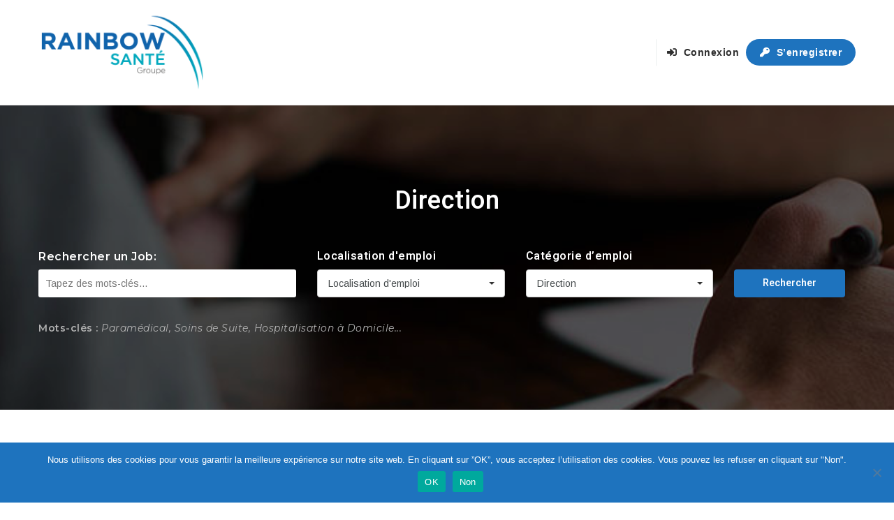

--- FILE ---
content_type: text/html; charset=UTF-8
request_url: https://carrieres.rainbow-sante.com/job-category/direction/
body_size: 12880
content:
<!doctype html>
<html xmlns="http://www.w3.org/1999/xhtml" lang="fr-FR">
<head>
<meta http-equiv="Content-Type" content="text/html; charset=UTF-8" />
<meta name="viewport" content="width=device-width, initial-scale=1" />
<title>Direction &#8211; Rainbow Carrières</title>
<meta name='robots' content='max-image-preview:large' />
<link rel='dns-prefetch' href='//www.google.com' />
<link rel='dns-prefetch' href='//fonts.googleapis.com' />
<link rel="alternate" type="application/rss+xml" title="Rainbow Carrières &raquo; Flux" href="https://carrieres.rainbow-sante.com/feed/" />
<link rel="alternate" type="application/rss+xml" title="Rainbow Carrières &raquo; Flux des commentaires" href="https://carrieres.rainbow-sante.com/comments/feed/" />
<link rel="alternate" type="application/rss+xml" title="Flux pour Rainbow Carrières &raquo; Direction Secteur d&#039;activité" href="https://carrieres.rainbow-sante.com/job-category/direction/feed/" />
<script type="text/javascript">
/* <![CDATA[ */
window._wpemojiSettings = {"baseUrl":"https:\/\/s.w.org\/images\/core\/emoji\/14.0.0\/72x72\/","ext":".png","svgUrl":"https:\/\/s.w.org\/images\/core\/emoji\/14.0.0\/svg\/","svgExt":".svg","source":{"concatemoji":"https:\/\/carrieres.rainbow-sante.com\/wp-includes\/js\/wp-emoji-release.min.js?ver=6.4.7"}};
/*! This file is auto-generated */
!function(i,n){var o,s,e;function c(e){try{var t={supportTests:e,timestamp:(new Date).valueOf()};sessionStorage.setItem(o,JSON.stringify(t))}catch(e){}}function p(e,t,n){e.clearRect(0,0,e.canvas.width,e.canvas.height),e.fillText(t,0,0);var t=new Uint32Array(e.getImageData(0,0,e.canvas.width,e.canvas.height).data),r=(e.clearRect(0,0,e.canvas.width,e.canvas.height),e.fillText(n,0,0),new Uint32Array(e.getImageData(0,0,e.canvas.width,e.canvas.height).data));return t.every(function(e,t){return e===r[t]})}function u(e,t,n){switch(t){case"flag":return n(e,"\ud83c\udff3\ufe0f\u200d\u26a7\ufe0f","\ud83c\udff3\ufe0f\u200b\u26a7\ufe0f")?!1:!n(e,"\ud83c\uddfa\ud83c\uddf3","\ud83c\uddfa\u200b\ud83c\uddf3")&&!n(e,"\ud83c\udff4\udb40\udc67\udb40\udc62\udb40\udc65\udb40\udc6e\udb40\udc67\udb40\udc7f","\ud83c\udff4\u200b\udb40\udc67\u200b\udb40\udc62\u200b\udb40\udc65\u200b\udb40\udc6e\u200b\udb40\udc67\u200b\udb40\udc7f");case"emoji":return!n(e,"\ud83e\udef1\ud83c\udffb\u200d\ud83e\udef2\ud83c\udfff","\ud83e\udef1\ud83c\udffb\u200b\ud83e\udef2\ud83c\udfff")}return!1}function f(e,t,n){var r="undefined"!=typeof WorkerGlobalScope&&self instanceof WorkerGlobalScope?new OffscreenCanvas(300,150):i.createElement("canvas"),a=r.getContext("2d",{willReadFrequently:!0}),o=(a.textBaseline="top",a.font="600 32px Arial",{});return e.forEach(function(e){o[e]=t(a,e,n)}),o}function t(e){var t=i.createElement("script");t.src=e,t.defer=!0,i.head.appendChild(t)}"undefined"!=typeof Promise&&(o="wpEmojiSettingsSupports",s=["flag","emoji"],n.supports={everything:!0,everythingExceptFlag:!0},e=new Promise(function(e){i.addEventListener("DOMContentLoaded",e,{once:!0})}),new Promise(function(t){var n=function(){try{var e=JSON.parse(sessionStorage.getItem(o));if("object"==typeof e&&"number"==typeof e.timestamp&&(new Date).valueOf()<e.timestamp+604800&&"object"==typeof e.supportTests)return e.supportTests}catch(e){}return null}();if(!n){if("undefined"!=typeof Worker&&"undefined"!=typeof OffscreenCanvas&&"undefined"!=typeof URL&&URL.createObjectURL&&"undefined"!=typeof Blob)try{var e="postMessage("+f.toString()+"("+[JSON.stringify(s),u.toString(),p.toString()].join(",")+"));",r=new Blob([e],{type:"text/javascript"}),a=new Worker(URL.createObjectURL(r),{name:"wpTestEmojiSupports"});return void(a.onmessage=function(e){c(n=e.data),a.terminate(),t(n)})}catch(e){}c(n=f(s,u,p))}t(n)}).then(function(e){for(var t in e)n.supports[t]=e[t],n.supports.everything=n.supports.everything&&n.supports[t],"flag"!==t&&(n.supports.everythingExceptFlag=n.supports.everythingExceptFlag&&n.supports[t]);n.supports.everythingExceptFlag=n.supports.everythingExceptFlag&&!n.supports.flag,n.DOMReady=!1,n.readyCallback=function(){n.DOMReady=!0}}).then(function(){return e}).then(function(){var e;n.supports.everything||(n.readyCallback(),(e=n.source||{}).concatemoji?t(e.concatemoji):e.wpemoji&&e.twemoji&&(t(e.twemoji),t(e.wpemoji)))}))}((window,document),window._wpemojiSettings);
/* ]]> */
</script>
<style id='wp-emoji-styles-inline-css' type='text/css'>

	img.wp-smiley, img.emoji {
		display: inline !important;
		border: none !important;
		box-shadow: none !important;
		height: 1em !important;
		width: 1em !important;
		margin: 0 0.07em !important;
		vertical-align: -0.1em !important;
		background: none !important;
		padding: 0 !important;
	}
</style>
<link rel='stylesheet' id='cookie-notice-front-css' href='https://carrieres.rainbow-sante.com/wp-content/plugins/cookie-notice/css/front.min.css?ver=2.5.11' type='text/css' media='all' />
<link rel='stylesheet' id='noo-main-style-css' href='https://carrieres.rainbow-sante.com/wp-content/themes/noo-jobmonster/assets/css/noo.css' type='text/css' media='all' />
<link rel='stylesheet' id='noo-custom-style-css' href='https://carrieres.rainbow-sante.com/wp-content/uploads/noo_jobmonster/custom.css' type='text/css' media='all' />
<link rel='stylesheet' id='vendor-chosen-css' href='https://carrieres.rainbow-sante.com/wp-content/themes/noo-jobmonster/framework/vendor/chosen/chosen.css' type='text/css' media='all' />
<link rel='stylesheet' id='vendor-bootstrap-multiselect-css' href='https://carrieres.rainbow-sante.com/wp-content/themes/noo-jobmonster/framework/vendor/bootstrap-multiselect/bootstrap-multiselect.css' type='text/css' media='all' />
<link rel='stylesheet' id='vendor-dashicon-picker-css' href='https://carrieres.rainbow-sante.com/wp-content/themes/noo-jobmonster/framework/vendor/icon-picker/icon-picker.css?ver=6.4.7' type='text/css' media='all' />
<link rel='stylesheet' id='vendor-genericons-css' href='https://carrieres.rainbow-sante.com/wp-content/themes/noo-jobmonster/framework/vendor/genericons/genericons.css?ver=6.4.7' type='text/css' media='all' />
<link rel='stylesheet' id='vendor-fontawesome-css' href='https://carrieres.rainbow-sante.com/wp-content/themes/noo-jobmonster/framework/vendor/fontawesome/css/all.min.css?ver=6.4.7' type='text/css' media='all' />
<link rel='stylesheet' id='dashicons-css' href='https://carrieres.rainbow-sante.com/wp-includes/css/dashicons.min.css?ver=6.4.7' type='text/css' media='all' />
<link rel='stylesheet' id='carousel-css' href='https://carrieres.rainbow-sante.com/wp-content/themes/noo-jobmonster/assets/css/owl.carousel.css?ver=6.4.7' type='text/css' media='all' />
<link rel='stylesheet' id='carousel-theme-css' href='https://carrieres.rainbow-sante.com/wp-content/themes/noo-jobmonster/assets/css/owl.theme.css?ver=6.4.7' type='text/css' media='all' />
<link rel='stylesheet' id='noo-jquery-confirm-css' href='https://carrieres.rainbow-sante.com/wp-content/themes/noo-jobmonster/assets/vendor/jquery-confirm/jquery-confirm.min.css?ver=6.4.7' type='text/css' media='all' />
<link rel='stylesheet' id='noo-google-fonts-body-css' href='https://fonts.googleapis.com/css?family=Arimo:100,300,400,600,700,900,300italic,400italic,700italic,900italic&#038;display=swap&#038;subset=latin' type='text/css' media='all' />
<link rel='stylesheet' id='noo-google-fonts-headings-css' href='https://fonts.googleapis.com/css?family=Heebo:100,300,400,600,700,900,300italic,400italic,700italic,900italic&#038;display=swap&#038;subset=latin' type='text/css' media='all' />
<link rel='stylesheet' id='noo-google-fonts-nav-css' href='https://fonts.googleapis.com/css?family=Montserrat:100,300,400,600,700,900,300italic,400italic,700italic,900italic&#038;display=swap' type='text/css' media='all' />
<link rel='stylesheet' id='noo-DataTables-css' href='https://carrieres.rainbow-sante.com/wp-content/themes/noo-jobmonster/assets/vendor/DataTables/datatables.min.css' type='text/css' media='all' />
<link rel='stylesheet' id='vendor-datetimepicker-css' href='https://carrieres.rainbow-sante.com/wp-content/themes/noo-jobmonster/framework/vendor/datetimepicker/jquery.datetimepicker.css?ver=6.4.7' type='text/css' media='all' />
<link rel='stylesheet' id='vendor-wysihtml5-css-css' href='https://carrieres.rainbow-sante.com/wp-content/themes/noo-jobmonster/framework/vendor/bootstrap-wysihtml5/bootstrap-wysihtml5.css' type='text/css' media='all' />
<script type="text/javascript" src="https://carrieres.rainbow-sante.com/wp-includes/js/jquery/jquery.min.js?ver=3.7.1" id="jquery-core-js"></script>
<script type="text/javascript" src="https://carrieres.rainbow-sante.com/wp-includes/js/jquery/jquery-migrate.min.js?ver=3.4.1" id="jquery-migrate-js"></script>
<script type="text/javascript" src="https://carrieres.rainbow-sante.com/wp-content/themes/noo-jobmonster/framework/vendor/icon-picker/icon-picker.js?ver=1.0" id="vendor-dashicon-picker-js"></script>
<script type="text/javascript" id="noo-readmore-js-extra">
/* <![CDATA[ */
var noo_readmore = {"lessLink":"Lire moins","moreLink":"Lire plus"};
/* ]]> */
</script>
<script type="text/javascript" src="https://carrieres.rainbow-sante.com/wp-content/themes/noo-jobmonster/framework/vendor/readmore.min.js" id="noo-readmore-js"></script>
<script type="text/javascript" src="https://carrieres.rainbow-sante.com/wp-content/themes/noo-jobmonster/assets/vendor/jquery-confirm/jquery-confirm.min.js" id="noo-jquery-confirm-js"></script>
<script type="text/javascript" src="https://carrieres.rainbow-sante.com/wp-content/themes/noo-jobmonster/assets/vendor/notify.js" id="noo-notify-js"></script>
<script type="text/javascript" src="https://carrieres.rainbow-sante.com/wp-content/themes/noo-jobmonster/framework/vendor/modernizr-2.7.1.min.js" id="vendor-modernizr-js"></script>
<script type="text/javascript" src="https://www.google.com/recaptcha/api.js" id="google-re-captcha-js"></script>
<script type="text/javascript" src="https://carrieres.rainbow-sante.com/wp-content/themes/noo-jobmonster/assets/vendor/DataTables/datatables.min.js" id="noo-DataTables-js"></script>
<script type="text/javascript" src="https://carrieres.rainbow-sante.com/wp-content/themes/noo-jobmonster/assets/vendor/DataTables/dataTables.responsive.min.js" id="noo-DataTables-Responsive-js"></script>
<link rel="https://api.w.org/" href="https://carrieres.rainbow-sante.com/wp-json/" /><link rel="EditURI" type="application/rsd+xml" title="RSD" href="https://carrieres.rainbow-sante.com/xmlrpc.php?rsd" />
<meta name="generator" content="WordPress 6.4.7" />
<!-- Google tag (gtag.js) -->
<script async src="https://www.googletagmanager.com/gtag/js?id=G-TW9RV4KY5M"></script>
<script>
  window.dataLayer = window.dataLayer || [];
  function gtag(){dataLayer.push(arguments);}
  gtag('js', new Date());

  gtag('config', 'G-TW9RV4KY5M');
</script><style type="text/css">.recentcomments a{display:inline !important;padding:0 !important;margin:0 !important;}</style><meta name="generator" content="Powered by WPBakery Page Builder - drag and drop page builder for WordPress."/>
<noscript><style> .wpb_animate_when_almost_visible { opacity: 1; }</style></noscript>    <style id="noo-custom-css" type="text/css">.noo-page-heading .page-title .count {
    display: none;
}

.noo-company-contact {

    display: none;
}</style>
  <!--[if lt IE 9]>
<script src="https://carrieres.rainbow-sante.com/wp-content/themes/noo-jobmonster/framework/vendor/respond.min.js"></script>
<![endif]-->
</head>
<body class="archive tax-job_category term-direction term-97 cookies-not-set  page-right-sidebar full-width-layout   page-member wpb-js-composer js-comp-ver-6.7.0 vc_responsive">
<div class="site"  >
		
		<header class="noo-header header-1" id="noo-header" >
				<div class="navbar-wrapper">
	<div class="navbar navbar-default  fixed-top shrinkable" role="navigation">
		<div class="container-boxed max">
			<div class="navbar-header">
								<span class="navbar-toggle collapsed" data-toggle="collapse" data-target=".noo-navbar-collapse">
					<span class="sr-only">Navigation</span>
					<i class="fa fa-bars"></i>
				</span>
									<a class="navbar-toggle member-navbar-toggle collapsed" data-toggle="collapse" data-target=".noo-user-navbar-collapse">
						<i class="fa fa-user"></i>
					</a>
								<a href="https://carrieres.rainbow-sante.com/" class="navbar-brand" title="Groupe Rainbow Santé">

				<img class="noo-logo-img noo-logo-normal" src="https://carrieres.rainbow-sante.com/wp-content/uploads/2023/08/logo-groupe-rainbow-sante-2023.png" alt="Groupe Rainbow Santé">				<img class="noo-logo-mobile-img noo-logo-normal" src="https://carrieres.rainbow-sante.com/wp-content/uploads/2023/08/logo-groupe-rainbow-sante-2023.png" alt="Groupe Rainbow Santé">				<img class="noo-sticky-logo-img" src="https://carrieres.rainbow-sante.com/wp-content/uploads/2023/08/logo-groupe-rainbow-sante-2023.png" alt="Groupe Rainbow Santé">
				</a>
		
			</div> <!-- / .nav-header -->
							<nav class="collapse navbar-collapse noo-user-navbar-collapse">
					<ul class="navbar-nav sf-menu">
						
	<li class="menu-item" >
		<a href="https://carrieres.rainbow-sante.com/membre/?action=login" class="member-login-link"><i class="fas fa-sign-in-alt"></i>&nbsp;Connexion</a>
	</li>
				<li class="menu-item" >
			<a href="https://carrieres.rainbow-sante.com/membre/?action=login&mode=register" class="member-register-link"><i class="fas fa-key"></i> S’enregistrer</a>
		</li>
								</ul>
				</nav>
						<nav class="collapse navbar-collapse noo-navbar-collapse">
	        <ul id="menu-primary-menu" class="navbar-nav sf-menu">                <li class="menu-item nav-item-member-profile login-link align-center">
            <a href="https://carrieres.rainbow-sante.com/membre/?action=login" class="member-links member-login-link"><i class="fa fa-sign-in-alt"></i>&nbsp;Connexion</a>
                    </li>
                    <li class="menu-item nav-item-member-profile register-link">
                <a class="member-links member-register-link" href="https://carrieres.rainbow-sante.com/membre/?action=login&mode=register"><i class="fa fa-key"></i>&nbsp;S’enregistrer</a>
                            </li>
            </ul>			</nav> <!-- /.navbar-collapse -->
		</div> <!-- /.container-fluid -->
	</div> <!-- / .navbar -->
</div>
	</header>
		
		
			<header class="noo-page-heading noo-job-heading" style="background-image: url(''); background: rgba(67, 67, 67, 0.55); ">
    <div class="container-boxed max">
                	<h1 class="page-title">Direction</h1>
                            <div class="noo-heading-search">
                <form id="noo-heading-search-form" method="get" action="https://carrieres.rainbow-sante.com/emplois/">
                    <div class="row">
                        <div class="col-sm-4">
                            <label class="noo-form-label">
                                Rechercher un Job:                            </label>
                            <input type="text" name="s" class="noo-form-control" value="" placeholder="Tapez des mots-clés...">
                        </div>
                                                    <div class="col-sm-3">
                                        <div class="form-group" data-placeholder="Localisation d&#039;emploi">
            <label for="search-location" class="control-label">
                Localisation d&#039;emploi            </label>
            <div class="advance-search-form-control">
                <select multiple  name='location[]' id='noo-field-job_location69756e0ec8171' class='form-control noo-select form-control-chosen'>
	<option class="level-0" value="guadeloupe">Guadeloupe</option>
	<option class="level-1" value="baie-mahault">Baie-Mahault</option>
	<option class="level-1" value="basse-terre">Basse-Terre</option>
	<option class="level-1" value="saint-claude">Saint-Claude</option>
	<option class="level-1" value="terre-de-bas">Terre-de-Bas (Les Saintes)</option>
	<option class="level-1" value="terre-de-haut">Terre-de-Haut (Les Saintes)</option>
	<option class="level-0" value="guyane">Guyane</option>
	<option class="level-1" value="cayenne">Cayenne</option>
	<option class="level-1" value="kourou">Kourou</option>
	<option class="level-1" value="maripasoula">Maripasoula</option>
	<option class="level-1" value="saint-georges-oyapock">Saint-Georges de l&rsquo;Oyapock</option>
	<option class="level-1" value="saint-laurent-du-maroni">Saint-Laurent-du-Maroni</option>
</select>
            </div>
        </div>
                                    </div>
                                                                            <div class="col-sm-3">
                                        <div class="form-group" data-placeholder="Catégorie d’emploi">
            <label for="search-category" class="control-label">
                Catégorie d’emploi            </label>
            <div class="advance-search-form-control">
                <select multiple  name='category[]' id='noo-field-job_category69756e0ec8fa0' class='form-control noo-select form-control-chosen'>
	<option class="level-0" value="cadre-de-soins">Cadre de Soins</option>
	<option class="level-0" value="direction" selected selected="selected">Direction</option>
	<option class="level-0" value="equipe-medicale">Equipe médicale</option>
	<option class="level-0" value="paramedical-soignants">Soignants / Paramédical</option>
</select>
            </div>
        </div>
                                          
                            </div>
                                                                                                                        <div class="col-sm-2">
                            <label>&nbsp;</label>
                            <input type="hidden" class="form-control" name="post_type" value="noo_job">
                            <button style="display: block;" type="submit" class="btn btn-primary noo-btn-search">Rechercher</button>
                        </div>
                    </div>
                    <!-- <input type="hidden" name="post_type" value="noo_job"> -->
                </form>
                                    <div class="noo-search-html">
                        <label>Mots-clés :</label> <i>Paramédical, Soins de Suite, Hospitalisation à Domicile...</i>                    </div>
                            </div>
            </div><!-- /.container-boxed -->
                        <div class="parallax" data-parallax="1" data-parallax_no_mobile="1" data-velocity="0.1" style="background-image: url(https://carrieres.rainbow-sante.com/wp-content/themes/noo-jobmonster/assets/images/heading-bg.png); background-position: 50% 0; background-repeat: no-repeat;"></div>
            </header>            <div class="container-wrap">
        <div class="main-content container-boxed max offset">
            <div class="row">
                <div class="noo-main col-md-8" role="main">
                                                                <div class="result-filter-wraper mb30">
        <div class="value-filter-selected b-shadow">
            <div class="inner">
                <ul class="results-filter">
                                            </ul>
                <a class="filter-clear-all" href="https://carrieres.rainbow-sante.com/emplois/">Tout Effacer</a>
            </div>
        </div>
    </div>
    <div class="noo-job-archive-before">
    <div class="pull-left noo-job-list-tools noo-list-tools">
        <div class="noo-display-type xx">
            <a class="mobile-job-filter" href="javascript:void(0)">
                <i class="fa fa-filter" aria-hidden="true"></i>
                Filtre             </a>
            <a class="noo-type-btn active"
               href="https://carrieres.rainbow-sante.com/job-category/direction?display=list">
                <i class="fa fa-list"></i>
            </a>
            <a class="noo-type-btn "
               href="https://carrieres.rainbow-sante.com/job-category/direction?display=grid">
                <i class="fa fa-th-large"></i>
            </a>
                    </div>
                <div id="modalJobAlertForm" class="modal fade modalJobAlertForm" tabindex="-1"
     role="dialog"
     aria-labelledby="modalJobAlertForm"
     aria-hidden="true">
    <div class="modal-dialog noo-form-job-alert-dialog">

        <div class="modal-content noo-form-job-alert-wrap">
            <div class="modal-header">
                <button type="button" class="close" data-dismiss="modal" aria-label="Close"><span
                            aria-hidden="true">&times;</span></button>
                <h4 class="modal-title text-center">Nouvelle Alerte emploi</h4>
            </div>
            <div class="modal-body">
                <h4>Ne ratez aucune chance !</h4>
                <p>Faites-nous savoir vos attentes en matière d&#039;emploi afin que nous puissions vous trouver la meilleure offre !</p>
                <form class="noo-job-alert-form">

                    <div class="row">
                            <div class="col-sm-6">
                                                                    <div class="form-group required-field">
                                        <label for="job_alert_email">E-mail</label>
                                        <input required type="email" class="form-control" id="job_alert_email"
                                               name="job_alert_email"
                                               placeholder="Saisissez votre Email">
                                    </div>
                                                            </div>
                           <div class="col-sm-6">
                               <div class="form-group">
                                   <label for="job_alert_keywords">Mots Clés</label>
                                   <input type="text" class="form-control" id="job_alert_keywords"
                                          name="job_alert_keywords"
                                          value=""
                                          placeholder="Entrez un mot clé de l’emploi ex : graphiste">
                               </div>
                           </div>
                         <div class="col-sm-6">
                             <div class="form-group"
                                  data-placeholder="Sélectionnez la fréquence">
                                 <label for="job_alert_frequency">Fréquence des E-mails</label>
                                                                  <select class="form-control" name="job_alert_frequency" id="job_alert_frequency">
                                                                              <option value="daily">Tous les jours</option>
                                                                              <option value="weekly">Toutes les semaines</option>
                                                                              <option value="fortnight">Tous les 15 jours</option>
                                                                              <option value="monthly">Tous les mois</option>
                                                                      </select>
                             </div>
                         </div>
                                                            <div class="col-sm-6">
                                                                </div>
                                                          <div class="col-sm-6">
                                                                </div>
                                                          <div class="col-sm-6">
                                                                </div>
                                                          <div class="col-sm-6">
                                                                </div>
                                                          <div class="col-sm-6">
                                                                </div>
                                                          <div class="col-sm-6">
                                                                </div>
                                                          <div class="col-sm-6">
                                                                </div>
                                                          <div class="col-sm-6">
                                                                </div>
                          

                    </div>

                    <input type="hidden" name="action" value="noo_job_alert_popup">
                    <input type="hidden" name="security" value="55d512d83a"/>

                    <div class="form-group">
                        <p class="help-block noo-job-alert-notice"></p>
                    </div>

                </form>
            </div>

            <div class="modal-footer">
                <button type="submit"
                        class="btn btn-primary noo-btn-save-job-alert">Sauvegarder</button>
            </div>

        </div>
    </div>
</div>
    </div>

    <div class="pull-right noo-job-list-count">
		<span>
					</span>
    </div>
</div>
            <div class="jobs posts-loop">
            <h3 class="text-center">Désolé, nous n'avons rien trouvé</h3>
        </div>
                        
                </div> <!-- /.main -->
                
<div class=" noo-sidebar col-md-4 hidden-print">
	<div class="noo-sidebar-wrap">
		<div id="noo_advanced_job_search_widget-1" class="widget widget_noo_advanced_job_search_widget"><h4 class="widget-title">Chercher un emploi</h4>        <form id="69756e0ecb388_form" method="get" class="widget-advanced-search" action="https://carrieres.rainbow-sante.com/">
            <style type="text/css">
                .widget-advanced-search ul li:first-child, .widget-advanced-search ol li:first-child {
                    padding-top: 6px;
                }
            </style>
			                <div class="form-group">
                    <label class="sr-only" for="69756e0ecb388_search-keyword">Mot Clé</label>
                    <input type="text" class="form-control" id="69756e0ecb388_search-keyword" name="s" placeholder="Mot Clé" value=""/>
                </div>
			        <div class="form-group" data-placeholder="Catégorie d’emploi">
            <label for="search-category" class="control-label">
                Catégorie d’emploi            </label>
            <div class="advance-search-form-control">
                <select multiple  name='category[]' id='noo-field-job_category69756e0ecb70e' class='form-control noo-select form-control-chosen'>
	<option class="level-0" value="cadre-de-soins">Cadre de Soins</option>
	<option class="level-0" value="direction" selected selected="selected">Direction</option>
	<option class="level-0" value="equipe-medicale">Equipe médicale</option>
	<option class="level-0" value="paramedical-soignants">Soignants / Paramédical</option>
</select>
            </div>
        </div>
                <div class="form-group" data-placeholder="Type de contrat">
            <label for="search-type" class="control-label">
                Type de contrat            </label>
            <div class="advance-search-form-control">
                <select  name='type' id='noo-field-job_type69756e0ecbd0a' class='form-control noo-select form-control-chosen'>
	<option value='' selected='selected'>Type de contrat</option>
	<option class="level-0" value="cdd">CDD</option>
	<option class="level-0" value="cdi-partiel">CDI &#8211; temps partiel</option>
	<option class="level-0" value="cdi-plein">CDI &#8211; temps plein</option>
	<option class="level-0" value="interim">Interim</option>
</select>
            </div>
        </div>
                <div class="form-group" data-placeholder="Localisation d&#039;emploi">
            <label for="search-location" class="control-label">
                Localisation d&#039;emploi            </label>
            <div class="advance-search-form-control">
                <select multiple  name='location[]' id='noo-field-job_location69756e0ecc336' class='form-control noo-select form-control-chosen'>
	<option class="level-0" value="guadeloupe">Guadeloupe</option>
	<option class="level-1" value="baie-mahault">Baie-Mahault</option>
	<option class="level-1" value="basse-terre">Basse-Terre</option>
	<option class="level-1" value="saint-claude">Saint-Claude</option>
	<option class="level-1" value="terre-de-bas">Terre-de-Bas (Les Saintes)</option>
	<option class="level-1" value="terre-de-haut">Terre-de-Haut (Les Saintes)</option>
	<option class="level-0" value="guyane">Guyane</option>
	<option class="level-1" value="cayenne">Cayenne</option>
	<option class="level-1" value="kourou">Kourou</option>
	<option class="level-1" value="maripasoula">Maripasoula</option>
	<option class="level-1" value="saint-georges-oyapock">Saint-Georges de l&rsquo;Oyapock</option>
	<option class="level-1" value="saint-laurent-du-maroni">Saint-Laurent-du-Maroni</option>
</select>
            </div>
        </div>
                <div class="form-group" data-placeholder="Salaire annuel">
            <label for="search-_noo_job_field_salary" class="control-label">
                Salaire annuel            </label>
            <div class="advance-search-form-control">
                		            <select id="search-_noo_job_field_salary"  class="form-control " name="_noo_job_field_salary" data-placeholder="Salaire annuel">
				            <option value="" selected="selected" class="">Salaire annuel</option>
		            <option value="0ke-10ke"  class="0ke-10ke">0K€ ~ 10K€</option>
		            <option value="10ke-20ke"  class="10ke-20ke">10K€ ~ 20K€</option>
		            <option value="20ke-30ke"  class="20ke-30ke">20K€ ~ 30K€</option>
		            <option value="30ke-40ke"  class="30ke-40ke">30K€ ~ 40K€</option>
		            <option value="40ke-50ke"  class="40ke-50ke">40K€ ~ 50K€</option>
		            <option value="plus-de-50ke"  class="plus-de-50ke">plus de 50K€</option>
		        </select>
		            </div>
        </div>
                <div class="form-group" data-placeholder="Date de Publication">
            <label for="search-date" class="control-label">
                Date de Publication            </label>
            <div class="advance-search-form-control">
                			            <fieldset>
                <input type="text" value="" class="form-control half jform-datepicker_start"
                       name="date_start"
                       placeholder="Début">
                <input type="hidden" class="jform-datepicker_start_value" class="form-control"
                       name="date_start" value="">
                <input type="text" value="" class="form-control half jform-datepicker_end"
                       name="date_end"
                       placeholder="Fin">
                <input type="hidden" class="jform-datepicker_end_value" class="form-control"
                       name="date_end" value="">
            </fieldset>
		            </div>
        </div>
        			
						
            <input type="hidden" class="form-control" name="post_type" value="noo_job" />
            
			                <input type="hidden" name="action" value="live_search"/>
				<input type="hidden" id="live-search-nonce" name="live-search-nonce" value="360493e4e6" /><input type="hidden" name="_wp_http_referer" value="/job-category/direction/" />						                <button type="submit" class="btn btn-primary btn-search-submit">Rechercher</button>
						                <a href="https://carrieres.rainbow-sante.com/emplois/" class="btn btn-default reset-search"><i class="fas fa-redo-alt"></i> Effacer</a>
			        </form>
        		            <script type="text/javascript">
                jQuery(document).ready(function ($) {
                    var container = $(".noo-main > .jobs");
                    if (!$('.map-info').length && container.length) {
                        $("#69756e0ecb388_form").on('change','select, input:not([type="checkbox"]):not([type="radio"]):not([type="hidden"])', function (event) {
                            event.preventDefault();
                            // Filter button when run on Mobile
                    		$(this).closest('.widget_noo_advanced_job_search_widget').removeClass('on-filter');
                            $('.noo-main').addClass('noo-loading').append('<div class="noo-loader loadmore-loading"><span></span><span></span><span></span><span></span><span></span><span></span><span></span><span></span></div>');
                            $('html,body').animate({scrollTop: $('.noo-main').offset().top - 200}, 500);
                            var $form = $("#69756e0ecb388_form .form-control");
                            var data = $(this).parents('form').serialize();
                            history.pushState(null, null, "?" + $form.serialize());
                            $.ajax({
                                url: "https://carrieres.rainbow-sante.com/wp-admin/admin-ajax.php",
                                data: data
                            })
                                .done(function (data) {
                                    if (data !== "-1") {
                                        $(".noo-main").html(data);
                                        $('.noo-main').removeClass('noo-loading');
                                        if ($('[data-paginate="loadmore"]').find(".loadmore-action").length) {
                                            $('[data-paginate="loadmore"]').each(function () {
                                                var $this = $(this);
                                                $this.nooLoadmore({
                                                    navSelector: $this.find("div.pagination"),
                                                    nextSelector: $this.find("div.pagination a.next"),
                                                    itemSelector: "article.loadmore-item",
                                                    finishedMsg: "Afficher tous les emplois"
                                                });
                                            });
                                        }
                                    } else {
                                        location.reload();
                                    }
                                })
                                .fail(function () {

                                })
                        });
                    }
                    $("#69756e0ecb388_form").on('submit', function () {
                        $(this).find("input[name='action']").remove();
                        $(this).find("input[name='_wp_http_referer']").remove();
                        $(this).find("input[name='live-search-nonce']").remove();

                        return true;
                    });
                });
            </script>
		</div><div id="noo_job_category_widget-1" class="widget noo-job-category-widget"><h4 class="widget-title">Catégories d&#8217;emploi</h4><ul class=""></ul></div><div id="noo_job_type_widget-1" class="widget noo-job-type-widget"><h4 class="widget-title">Types d&rsquo;offres d&#8217;emploi</h4><ul><li><a class="job-type-cdd" title="CDD" href="https://carrieres.rainbow-sante.com/job-type/cdd/" style="color: #23cbdd">CDD<span class="job-type-count">(0)</span><i style="color: #23cbdd" class="fa fa-bookmark"></i></a></li><li><a class="job-type-cdi-partiel" title="CDI - temps partiel" href="https://carrieres.rainbow-sante.com/job-type/cdi-partiel/" style="color: #dd9933">CDI - temps partiel<span class="job-type-count">(0)</span><i style="color: #dd9933" class="fa fa-bookmark"></i></a></li><li><a class="job-type-cdi-plein" title="CDI - temps plein" href="https://carrieres.rainbow-sante.com/job-type/cdi-plein/" style="color: #81d742">CDI - temps plein<span class="job-type-count">(0)</span><i style="color: #81d742" class="fa fa-bookmark"></i></a></li><li><a class="job-type-interim" title="Interim" href="https://carrieres.rainbow-sante.com/job-type/interim/" style="color: #8224e3">Interim<span class="job-type-count">(0)</span><i style="color: #8224e3" class="fa fa-bookmark"></i></a></li></ul></div><div id="noo_job_location_widget-1" class="widget noo-job-location-widget"><h4 class="widget-title">Localisations des offres</h4><ul>	<li class="cat-item cat-item-84"><a href="https://carrieres.rainbow-sante.com/job-location/guyane/">Guyane</a> (0)
<ul class='children'>
	<li class="cat-item cat-item-89"><a href="https://carrieres.rainbow-sante.com/job-location/kourou/">Kourou</a> (0)
</li>
	<li class="cat-item cat-item-88"><a href="https://carrieres.rainbow-sante.com/job-location/cayenne/">Cayenne</a> (0)
</li>
	<li class="cat-item cat-item-87"><a href="https://carrieres.rainbow-sante.com/job-location/saint-georges-oyapock/">Saint-Georges de l&#039;Oyapock</a> (0)
</li>
	<li class="cat-item cat-item-86"><a href="https://carrieres.rainbow-sante.com/job-location/maripasoula/">Maripasoula</a> (0)
</li>
	<li class="cat-item cat-item-85"><a href="https://carrieres.rainbow-sante.com/job-location/saint-laurent-du-maroni/">Saint-Laurent-du-Maroni</a> (0)
</li>
</ul>
</li>
	<li class="cat-item cat-item-90"><a href="https://carrieres.rainbow-sante.com/job-location/guadeloupe/">Guadeloupe</a> (0)
<ul class='children'>
	<li class="cat-item cat-item-94"><a href="https://carrieres.rainbow-sante.com/job-location/saint-claude/">Saint-Claude</a> (0)
</li>
	<li class="cat-item cat-item-93"><a href="https://carrieres.rainbow-sante.com/job-location/basse-terre/">Basse-Terre</a> (0)
</li>
	<li class="cat-item cat-item-92"><a href="https://carrieres.rainbow-sante.com/job-location/terre-de-haut/">Terre-de-Haut (Les Saintes)</a> (0)
</li>
	<li class="cat-item cat-item-91"><a href="https://carrieres.rainbow-sante.com/job-location/terre-de-bas/">Terre-de-Bas (Les Saintes)</a> (0)
</li>
	<li class="cat-item cat-item-95"><a href="https://carrieres.rainbow-sante.com/job-location/baie-mahault/">Baie-Mahault</a> (0)
</li>
</ul>
</li>
</ul></div>	</div>
</div>
 
            </div><!--/.row-->
        </div><!--/.container-boxed-->
    </div><!--/.container-wrap-->

    
	
		
				<footer class="colophon site-info">
			<div class="container-full">
				<div class="footer-more">
					<div class="container-boxed">
						<div class="row">
							<div class="col-md-12">
															<div class="noo-bottom-bar-content">
									<p style="font-size:70%">© Groupe Rainbow Santé | Développé avec <i class="fa fa-heart text-primary"></i> par <a href="https://wenew.fr/" target="_blank">WENEW</a> - <a href="https://wkdo.fr/" target="_blank">WKDO</a></p>								</div>
														</div>
						</div>
					</div>
				</div>
			</div> <!-- /.container-boxed -->
		</footer> <!-- /.colophon.site-info -->
		
</div> <!-- /#top.site -->
<a href="#" class="go-to-top hidden-print"><i class="fa fa-angle-up"></i></a><div id="modalSendEmailJob" class="modal fade" tabindex="-1"
     role="dialog"
     aria-hidden="true">
    <div class="modal-dialog modal-md">
        <div class="modal-content noo-form-email-job-wrap">
            <div class="modal-header">
                <button type="button" class="close" data-dismiss="modal" aria-label="Close"><span
                            aria-hidden="true">&times;</span></button>
                <h4 class="modal-title text-center">
                    Envoyer à un ami                </h4>
            </div>
            <div class="modal-body">
                <form class="job-send-email" method="POST">
                    <div class="row">
                        <div class="col-sm-6">
                            <div class="form-group">
                                <label
                                        for="friend_name">Votre Nom complet</label>
                                <input type="text" class="form-control" id="friend_name" name="friend_name"
                                       placeholder="Saisissez votre nom">
                            </div>
                        </div>

                        <div class="col-sm-6">
                            <div class="form-group">
                                <label
                                        for="friend_email">L&#039;adresse email de votre Ami</label>
                                <input type="email" class="form-control" id="friend_email" name="friend_email"
                                       placeholder="Saisissez une adresse email.">
                            </div>
                        </div>
                    </div>

                    <div class="form-group">
                        <label for="email_content">Contenu du Message</label>
                        <textarea class="form-control" name="email_content" id="noo_form_email_content"
                                  rows="4"></textarea>
                    </div>
                    <div class="form-group">
                        <p class="help-block noo-job-mail-notice"></p>
                    </div>
                    <div class="row">
                        		<div class="form-group noo-recaptcha">
			<div class="col-sm-12">
				<div class="g-recaptcha" data-sitekey="6Lc44hIUAAAAALHlljDN2_3zMmoTr5Zrnoptj68a"></div>
			</div>
		</div>
	                    </div>
                    <input type="hidden" name="job_id" id="noo_form_job_id" value="0"/>
                    <input type="hidden" name="wp_nonce" value="00e352b596"/>
                    <input type="hidden" name="action" value="noo_ajax_job_send_email"/>
                </form>
            </div>

            <div class="modal-footer">
                <button type="submit"
                        class="btn btn-primary noo-btn noo-btn-send-job-email">Envoyer</button>

            </div>

        </div>
    </div>
</div><script type="text/javascript" src="https://carrieres.rainbow-sante.com/wp-includes/js/dist/vendor/wp-polyfill-inert.min.js?ver=3.1.2" id="wp-polyfill-inert-js"></script>
<script type="text/javascript" src="https://carrieres.rainbow-sante.com/wp-includes/js/dist/vendor/regenerator-runtime.min.js?ver=0.14.0" id="regenerator-runtime-js"></script>
<script type="text/javascript" src="https://carrieres.rainbow-sante.com/wp-includes/js/dist/vendor/wp-polyfill.min.js?ver=3.15.0" id="wp-polyfill-js"></script>
<script type="text/javascript" src="https://carrieres.rainbow-sante.com/wp-includes/js/dist/hooks.min.js?ver=c6aec9a8d4e5a5d543a1" id="wp-hooks-js"></script>
<script type="text/javascript" src="https://carrieres.rainbow-sante.com/wp-includes/js/dist/i18n.min.js?ver=7701b0c3857f914212ef" id="wp-i18n-js"></script>
<script type="text/javascript" id="wp-i18n-js-after">
/* <![CDATA[ */
wp.i18n.setLocaleData( { 'text direction\u0004ltr': [ 'ltr' ] } );
/* ]]> */
</script>
<script type="text/javascript" src="https://carrieres.rainbow-sante.com/wp-content/plugins/contact-form-7/includes/swv/js/index.js?ver=5.9.8" id="swv-js"></script>
<script type="text/javascript" id="contact-form-7-js-extra">
/* <![CDATA[ */
var wpcf7 = {"api":{"root":"https:\/\/carrieres.rainbow-sante.com\/wp-json\/","namespace":"contact-form-7\/v1"}};
/* ]]> */
</script>
<script type="text/javascript" id="contact-form-7-js-translations">
/* <![CDATA[ */
( function( domain, translations ) {
	var localeData = translations.locale_data[ domain ] || translations.locale_data.messages;
	localeData[""].domain = domain;
	wp.i18n.setLocaleData( localeData, domain );
} )( "contact-form-7", {"translation-revision-date":"2024-10-17 17:27:10+0000","generator":"GlotPress\/4.0.1","domain":"messages","locale_data":{"messages":{"":{"domain":"messages","plural-forms":"nplurals=2; plural=n > 1;","lang":"fr"},"This contact form is placed in the wrong place.":["Ce formulaire de contact est plac\u00e9 dans un mauvais endroit."],"Error:":["Erreur\u00a0:"]}},"comment":{"reference":"includes\/js\/index.js"}} );
/* ]]> */
</script>
<script type="text/javascript" src="https://carrieres.rainbow-sante.com/wp-content/plugins/contact-form-7/includes/js/index.js?ver=5.9.8" id="contact-form-7-js"></script>
<script type="text/javascript" id="cookie-notice-front-js-before">
/* <![CDATA[ */
var cnArgs = {"ajaxUrl":"https:\/\/carrieres.rainbow-sante.com\/wp-admin\/admin-ajax.php","nonce":"dc2f4a69f0","hideEffect":"fade","position":"bottom","onScroll":false,"onScrollOffset":100,"onClick":false,"cookieName":"cookie_notice_accepted","cookieTime":2592000,"cookieTimeRejected":2592000,"globalCookie":false,"redirection":false,"cache":false,"revokeCookies":false,"revokeCookiesOpt":"automatic"};
/* ]]> */
</script>
<script type="text/javascript" src="https://carrieres.rainbow-sante.com/wp-content/plugins/cookie-notice/js/front.min.js?ver=2.5.11" id="cookie-notice-front-js"></script>
<script type="text/javascript" id="vendor-chosen-js-extra">
/* <![CDATA[ */
var noo_chosen = {"multiple_text":"S\u00e9lectionnez dans le menu d\u00e9roulant","single_text":"Choisir une option","no_result_text":"Aucun r\u00e9sultat"};
/* ]]> */
</script>
<script type="text/javascript" src="https://carrieres.rainbow-sante.com/wp-content/themes/noo-jobmonster/framework/vendor/chosen/chosen.jquery.min.js" id="vendor-chosen-js"></script>
<script type="text/javascript" src="https://carrieres.rainbow-sante.com/wp-content/themes/noo-jobmonster/framework/vendor/jquery.touchSwipe.min.js" id="vendor-touchSwipe-js"></script>
<script type="text/javascript" src="https://carrieres.rainbow-sante.com/wp-content/themes/noo-jobmonster/framework/vendor/bootstrap.min.js" id="vendor-bootstrap-js"></script>
<script type="text/javascript" id="vendor-bootstrap-multiselect-js-extra">
/* <![CDATA[ */
var Noo_BMS = {"nonSelectedText":"S\u00e9lectionnez dans le menu d\u00e9roulant","limitMultiSelect":"5"};
/* ]]> */
</script>
<script type="text/javascript" src="https://carrieres.rainbow-sante.com/wp-content/themes/noo-jobmonster/framework/vendor/bootstrap-multiselect/bootstrap-multiselect.js" id="vendor-bootstrap-multiselect-js"></script>
<script type="text/javascript" src="https://carrieres.rainbow-sante.com/wp-content/themes/noo-jobmonster/framework/vendor/hoverIntent-r7.min.js" id="vendor-hoverIntent-js"></script>
<script type="text/javascript" src="https://carrieres.rainbow-sante.com/wp-content/themes/noo-jobmonster/framework/vendor/superfish-1.7.4.min.js" id="vendor-superfish-js"></script>
<script type="text/javascript" src="https://carrieres.rainbow-sante.com/wp-content/themes/noo-jobmonster/framework/vendor/jplayer/jquery.jplayer.min.js" id="vendor-jplayer-js"></script>
<script type="text/javascript" id="noo-script-js-extra">
/* <![CDATA[ */
var nooL10n = {"ajax_url":"\/wp-admin\/admin-ajax.php","home_url":"https:\/\/carrieres.rainbow-sante.com\/","is_blog":"false","is_archive":"false","is_single":"false","is_companies":"false","is_jobs":"true","is_job":"false","is_resumes":"false","is_resume":"false","is_shop":"false","is_product":"false","marker_icon":"https:\/\/carrieres.rainbow-sante.com\/wp-content\/themes\/noo-jobmonster\/assets\/images\/map-marker.png","search_text":"Rechercher","asset_uri":"https:\/\/carrieres.rainbow-sante.com\/wp-content\/themes\/noo-jobmonster\/assets","use_theme_login":"1","use_theme_register":"1","use_chosen_select":"","js_select_number_displayed":"2"};
/* ]]> */
</script>
<script type="text/javascript" src="https://carrieres.rainbow-sante.com/wp-content/themes/noo-jobmonster/assets/js/min/noo.min.js" id="noo-script-js"></script>
<script type="text/javascript" src="https://carrieres.rainbow-sante.com/wp-content/themes/noo-jobmonster/framework/vendor/jquery-validate/jquery.validate.min.js" id="vendor-jquery-validate-js"></script>
<script type="text/javascript" src="https://carrieres.rainbow-sante.com/wp-content/themes/noo-jobmonster/assets/js/min/jquery.blockUI.min.js" id="noo-blockUI-js"></script>
<script type="text/javascript" id="noo-member-js-extra">
/* <![CDATA[ */
var nooMemberL10n = {"ajax_security":"dc049237ec","is_logged":"","ajax_url":"\/wp-admin\/admin-ajax.php","confirm_not_agree_term":"Merci d\u2019accepter les C.G.U","confirm_delete":"\u00cates vous certain de vouloir supprimer cet emploi ?","loadingmessage":"<i class=\"fa fa-spinner fa-spin\"><\/i> Envoie d\u2019information. Merci de patienter..."};
/* ]]> */
</script>
<script type="text/javascript" src="https://carrieres.rainbow-sante.com/wp-content/themes/noo-jobmonster/assets/js/min/member.min.js" id="noo-member-js"></script>
<script type="text/javascript" src="https://carrieres.rainbow-sante.com/wp-content/themes/noo-jobmonster/framework/vendor/owl.carousel.min.js" id="vendor-carousel-js"></script>
<script type="text/javascript" id="login-social-js-extra">
/* <![CDATA[ */
var nooSocial = {"ajax_url":"https:\/\/carrieres.rainbow-sante.com\/wp-admin\/admin-ajax.php","security":"9618b5faf9","allow":"candidate","google_client_id":"","google_client_secret":"","facebook_api":"","facebook_secret":"","xing_consumer_key":null,"msgLoginSuccessful":"<span class=\"success-response\">Connexion r\u00e9ussie, redirection...<\/span>","msgFacebookModalTitle":"S'enregistrer via Facebook","msgGoogleModalTitle":"S'enregistrer via Google","msgLinkedInModalTitle":"S'enregistrer via Linkedin","msgXingInModalTitle":"Sign Up Via Xing","msgHi":"Bonjour, ","msgServerError":"<span class=\"error-response\">Il y a eu un probl\u00e8me lors du traitement de vos donn\u00e9es. Veuillez r\u00e9essayer ou contacter l'administrateur !<\/span>","msgFBMissingEmail":"<span class=\"error-response\">You need to provide your email! You can not login if your Facebook doesn't share th\u00e9 email.<\/span>","msgXingMissingEmail":"<span class=\"error-response\">You need to provide your email! You can not login if your Xing doesn't share the email.<\/span>","msgMissingAppID":"<span class=\"error-response\">The App cannot get user's information, please check your App ID installation!<\/span>","msgFBUserCanceledLogin":"L'utilisateur a annul\u00e9 sa connexion ou ne l'a pas compl\u00e8tement autoris\u00e9."};
/* ]]> */
</script>
<script type="text/javascript" src="https://carrieres.rainbow-sante.com/wp-content/themes/noo-jobmonster/assets/js/min/noo.login.social.min.js" id="login-social-js"></script>
<script type="text/javascript" src="https://www.google.com/recaptcha/api.js?render=6LcLgr8UAAAAAJXUiaoUXFPWI2x_bXkC1Icu5KT0&amp;ver=3.0" id="google-recaptcha-js"></script>
<script type="text/javascript" id="wpcf7-recaptcha-js-extra">
/* <![CDATA[ */
var wpcf7_recaptcha = {"sitekey":"6LcLgr8UAAAAAJXUiaoUXFPWI2x_bXkC1Icu5KT0","actions":{"homepage":"homepage","contactform":"contactform"}};
/* ]]> */
</script>
<script type="text/javascript" src="https://carrieres.rainbow-sante.com/wp-content/plugins/contact-form-7/modules/recaptcha/index.js?ver=5.9.8" id="wpcf7-recaptcha-js"></script>
<script type="text/javascript" id="vendor-bootstrap-wysihtml5-js-extra">
/* <![CDATA[ */
var wysihtml5L10n = {"normal":"Normal text","h1":"Titre 1","h2":"Titre 2","h3":"Titre 3","h4":"Titre 4","h5":"Titre 5","h6":"Titre 6","bold":"Bold","italic":"Italique","underline":"Souligner","small":"Petit","unordered":"Liste Non ordonn\u00e9e","ordered":"Liste ordonn\u00e9e","outdent":"Outdent","indent":"Indent","align_left":"Align Left","align_right":"Align Right","align_center":"Align Center","align_justify":"Align Justify","insert_link":"Ins\u00e9rer le lien","cancel":"Annuler","target":"Ouvrir le lien dans une nouvelle fen\u00eatre","insert_image":"Ins\u00e9rer image","edit_html":"Edit HTML","black":"Noir","silver":"Argent","gray":"Gris","maroon":"Marron","red":"Rouge","purple":"Violet","green":"Vert","olive":"Olive","navy":"Marine","blue":"Bleu","orange":"Orange","stylesheet_rtl":"https:\/\/carrieres.rainbow-sante.com\/wp-content\/themes\/noo-jobmonster\/framework\/vendor\/bootstrap-wysihtml5\/stylesheet.css"};
/* ]]> */
</script>
<script type="text/javascript" src="https://carrieres.rainbow-sante.com/wp-content/themes/noo-jobmonster/framework/vendor/bootstrap-wysihtml5/bootstrap3-wysihtml5.custom.min.js" id="vendor-bootstrap-wysihtml5-js"></script>
<script type="text/javascript" id="vendor-datetimepicker-js-extra">
/* <![CDATA[ */
var datetime = {"lang":"fr","rtl":"","January":"Janvier","February":"F\u00e9vrier","March":"Mars","April":"Avril","May":"Mai","June":"Juin","July":"Juillet","August":"Aout","September":"Septembre","October":"Octobre","November":"Novembre","December":"D\u00e9cembre","Sunday":"Dimanche","Monday":"Lundi","Tuesday":"Mardi","Wednesday":"Mercredi","Thursday":"Jeudi","Friday":"Vendredi","Saturday":"Samedi"};
/* ]]> */
</script>
<script type="text/javascript" src="https://carrieres.rainbow-sante.com/wp-content/themes/noo-jobmonster/framework/vendor/datetimepicker/jquery.datetimepicker.js" id="vendor-datetimepicker-js"></script>
<script type="text/javascript" src="https://carrieres.rainbow-sante.com/wp-includes/js/jquery/ui/core.min.js?ver=1.13.2" id="jquery-ui-core-js"></script>
<script type="text/javascript" src="https://carrieres.rainbow-sante.com/wp-includes/js/jquery/ui/mouse.min.js?ver=1.13.2" id="jquery-ui-mouse-js"></script>
<script type="text/javascript" src="https://carrieres.rainbow-sante.com/wp-includes/js/jquery/ui/slider.min.js?ver=1.13.2" id="jquery-ui-slider-js"></script>
<script type="text/javascript" src="https://carrieres.rainbow-sante.com/wp-content/themes/noo-jobmonster/framework/vendor/jquery.quicksearch.js" id="vendor-quicksearch-js"></script>
<script type="text/javascript" id="noo-job-js-extra">
/* <![CDATA[ */
var nooJobL10n = {"ajax_url":"\/wp-admin\/admin-ajax.php","ajax_action":"\/wp-admin\/admin-ajax.php?action=__action__","ajax_finishedMsg":"Afficher tous les emplois","validate_messages":{"required":"Ce champ est requis.","remote":"SVP corrigez ce champ.","email":"SVP entrez une adresse e-mail valide.","url":"SVP entrez une URL valide.","date":"SVP entrez une date valide.","dateISO":"SVP entrez une date valide (ISO)","number":"SVP entrez un nombre valide.","digits":"SVP entrez seulement des chiffres.","creditcard":"SVP entrez un num\u00e9ro de carte valide.","equalTo":"SVP entrez la m\u00eame valeur.","maxlength":"SVP n'entrez pas plus de {0} caract\u00e8res.","minlength":"SVP Entrez au moins {0} caract\u00e8res.","rangelength":"SVP entrez une valeur entre {0} et {1} caract\u00e8res.","range":"SVP entrez une valeur entre {0} et {1}","max":"SVP entrez une valeur inf\u00e9rieure ou \u00e9gale \u00e0 {0}.","min":"SVP entrez une valeur sup\u00e9rieure ou \u00e9gale \u00e0 {0}.","chosen":"SVP choisir une option","uploadimage":"SVP s\u00e9lectionnez une image","extension":"Veuillez t\u00e9l\u00e9charger un type de fichier valide."},"date_format":"j F Y","file_exts":"doc|docx|pdf","dataTable":{"emptyTable":"No data available in table","next":"Suivant","previous":"Pr\u00e9c\u00e9dent","info":"Affichage _START_ \u00e0 _END_ ligne(s) sur _TOTAL_ ligne(s)","infoEmpty":"Affichage 0 \u00e0 0 ligne sur 0 ligne","lengthMenu":"Afficher _MENU_ lignes","search":"Rechercher:","searchByCandidate":"Search by candidate"},"close":"Fermer","map_using":"google","bing_map_api":"","google_map_key":"AIzaSyBukm6glTpJXYHOz3sm_ZWlP_uqufOxMCM","distance_text":"Proximity: ","distance_slider_max_value":"100"};
/* ]]> */
</script>
<script type="text/javascript" src="https://carrieres.rainbow-sante.com/wp-content/themes/noo-jobmonster/assets/js/min/job.min.js" id="noo-job-js"></script>
		<div class="memberModalLogin modal fade" tabindex="-1" role="dialog" aria-labelledby="69756e0ece937_memberModalLoginLabel" aria-hidden="true">
			<div class="modal-dialog modal-member">
		    	<div class="modal-content">
					<div class="modal-header">
				        <button type="button" class="close" data-dismiss="modal" aria-label="Close"><span aria-hidden="true">&times;</span></button>
				        <h4 class="modal-title" id="69756e0ece937_memberModalLoginLabel">Connexion</h4>
				     </div>
				      <div class="modal-body">
				        
<form method="POST" style="max-width: 600px; margin: auto" class="noo-ajax-login-form form-horizontal" action="https://carrieres.rainbow-sante.com/membre/?action=login&redirect_to=https%3A%2F%2Fcarrieres.rainbow-sante.com%2Fjob-category%2Fdirection%3Flogged_in%3D1">
	<div style="display: none">
		<input type="hidden" name="action" value="noo_ajax_login">
		<input type="hidden" class="security" name="security" value="f372b4aacb" />
	</div>
	<div class="form-group text-center noo-ajax-result" style="display: none"></div>
		
	<div class="form-group row required-field">
		<label for="69756e0eceadd_log" class="col-sm-3 control-label">
							E-mail					</label>
		<div class="col-sm-9">
			<input type="text" class="log form-control" id="69756e0eceadd_log" name="log" required value="" placeholder="E-mail">
		</div>
	</div>
	<div class="form-group row required-field">
		<label for="69756e0eceadd_pwd" class="col-sm-3 control-label">Mot de passe</label>
		<div class="col-sm-9">
			<input type="password" id="69756e0eceadd_pwd" class="pwd form-control" required value="" name="pwd" placeholder="Mot de passe">
		</div>
	</div>

	
	<div class="form-group row">
	    <div class="col-sm-9 col-sm-offset-3">
	    	<div class="checkbox">
	    		<div class="form-control-flat"><label class="checkbox"><input type="checkbox" id="69756e0eceadd_rememberme" class="rememberme" name="rememberme"  value="forever"><i></i> Se souvenir de moi</label></div>
		    </div>
		</div>
	</div>
	<div class="form-actions form-group text-center">
	 		 		<input type="hidden" class="redirect_to" name="redirect_to" value="https://carrieres.rainbow-sante.com/job-category/direction?logged_in=1" />
	 		 	<button type="submit" class="btn btn-primary">Connexion</button>
	 	<div class="login-form-links">
	 		<span><a href="https://carrieres.rainbow-sante.com/membre/forgot-password/"><i class="fa fa-question-circle"></i> Mot de passe oublié ?</a></span>
	 			 		<span>Vous n’avez pas de compte? <a href="https://carrieres.rainbow-sante.com/membre/?action=login&mode=register" class="member-register-link"> S’INSCRIRE <i class="fas fa-long-arrow-alt-right"></i></a> </span>
	 			 	</div>
	 </div>
	 </form>				      </div>
				</div>
			</div>
		</div>
				<div class="memberModalRegister modal fade" tabindex="-1" role="dialog" aria-labelledby="69756e0ecec52_memberModalRegisterLabel" aria-hidden="true">
			<div class="modal-dialog modal-member">
		    	<div class="modal-content">
					<div class="modal-header">
				        <button type="button" class="close" data-dismiss="modal" aria-label="Close"><span aria-hidden="true">&times;</span></button>
				        <h4 class="modal-title" id="69756e0ecec52_memberModalRegisterLabel">Inscription</h4>
				     </div>
				      <div class="modal-body">
				        	<form class="noo-ajax-register-form form-horizontal" action="https://carrieres.rainbow-sante.com/membre/" method="post" id="registerform">
		<div style="display: none">
			<input type="hidden" class="redirect_to" name="redirect_to" value="" /> 
			<input type="hidden" name="action" value="noo_ajax_register">
			<!-- <input type="hidden" class="security" name="security" value="" /> -->
		</div>
		<div class="form-group text-center noo-ajax-result" style="display: none"></div>
						<div class="form-group row">
			<label for="69756e0ecef19-display-name" class="col-sm-3 control-label">Nom et Prénom OU Nom de l'Entreprise</label>
			<div class="col-sm-9">
				<input type="text" class="display-name form-control" id="69756e0ecef19-display-name"  name="name" required placeholder="Nom et Prénom OU Nom de l&#039;Entreprise">
			</div>
		</div>
		
		<div class="form-group row">
			<label for="69756e0ecef19-first-name" class="col-sm-3 control-label">First name</label>
			<div class="col-sm-9">
				<input type="text" class="first-name form-control" id="69756e0ecef19-first-name"  name="first_name" required placeholder="First name">
			</div>
		</div>

		<div class="form-group row">
			<label for="69756e0ecef19-last-name" class="col-sm-3 control-label">Last name</label>
			<div class="col-sm-9">
				<input type="text" class="last-name form-control" id="69756e0ecef19-last-name"  name="last_name" required placeholder="Last name">
			</div>
		</div>

					<input type="hidden" id="69756e0ecef19_user_login" name="user_login">
				<div class="form-group row required-field">
			<label for="69756e0ecef19_user_email" class="col-sm-3 control-label">E-mail</label>
			<div class="col-sm-9">
				<input type="email" class="user_email form-control" id="69756e0ecef19_user_email"  name="user_email" required placeholder="E-mail">
				<input class="hide" type="text" name="email_rehot" autocomplete="off"/>
			</div>
		</div>
		<div class="form-group row required-field">
			<label for="69756e0ecef19_user_password" class="col-sm-3 control-label">Mot de passe</label>
			<div class="col-sm-9">
				<input type="password" id="69756e0ecef19_user_password" class="user_password form-control" required value="" name="user_password" placeholder="Mot de passe">
			</div>
		</div>
		<div class="form-group row required-field">
			<label for="69756e0ecef19_cuser_password" class="col-sm-3 control-label">Retapez le mot de passe</label>
			<div class="col-sm-9">
				<input type="password" id="69756e0ecef19_cuser_password" class="cuser_password form-control" required value="" name="cuser_password" placeholder="Répétez le mot de passe">
			</div>
		</div>
						<div class="form-group noo-recaptcha">
			<div class="col-sm-12">
				<div class="g-recaptcha" data-sitekey="6Lc44hIUAAAAALHlljDN2_3zMmoTr5Zrnoptj68a"></div>
			</div>
		</div>
			<div class="form-group text-center">
							<div class="checkbox account-reg-term">
					<div class="form-control-flat">
						<label class="checkbox">
							<input class="account_reg_term" type="checkbox"  title="Merci d’accepter les C.G.U"><i></i> 
							Je suis d’accord avec les <a href="https://carrieres.rainbow-sante.com/sample-page/" target="_blank">C.G.U</a>
						</label>
					</div>
				</div>
						<button type="submit" class="btn btn-primary">Inscription</button>
		</div>
	 	<div class="login-form-links">
	 		<span>Vous avez déjà un compte ? <a href="https://carrieres.rainbow-sante.com/membre/?action=login" class="member-login-link" >SE CONNECTER <i class="fas fa-long-arrow-alt-right"></i></a></span>
	 	</div>
			</form>
				      </div>
				</div>
			</div>
		</div>
				<div class="memberModalRegisterSocial modal fade" tabindex="-1" role="dialog" aria-labelledby="69756e0ecf1d2_memberModalRegisterLabel" aria-hidden="true">
			<div class="modal-dialog modal-member">
		    	<div class="modal-content">
					<div class="modal-header">
				        <button type="button" class="close" data-dismiss="modal" aria-label="Close"><span aria-hidden="true">&times;</span></button>
				        <h4 class="modal-title" id="69756e0ecf1d2_memberModalRegisterLabel">Inscription</h4>
				     </div>
				      <div class="modal-body">
				        				      </div>
				</div>
			</div>
		</div>
		
		<!-- Cookie Notice plugin v2.5.11 by Hu-manity.co https://hu-manity.co/ -->
		<div id="cookie-notice" role="dialog" class="cookie-notice-hidden cookie-revoke-hidden cn-position-bottom" aria-label="Cookie Notice" style="background-color: rgba(30,115,190,1);"><div class="cookie-notice-container" style="color: #fff"><span id="cn-notice-text" class="cn-text-container">Nous utilisons des cookies pour vous garantir la meilleure expérience sur notre site web. En cliquant sur ”OK”, vous acceptez l’utilisation des cookies. Vous pouvez les refuser en cliquant sur "Non".</span><span id="cn-notice-buttons" class="cn-buttons-container"><button id="cn-accept-cookie" data-cookie-set="accept" class="cn-set-cookie cn-button" aria-label="OK" style="background-color: #00a99d">OK</button><button id="cn-refuse-cookie" data-cookie-set="refuse" class="cn-set-cookie cn-button" aria-label="Non" style="background-color: #00a99d">Non</button></span><button type="button" id="cn-close-notice" data-cookie-set="accept" class="cn-close-icon" aria-label="Non"></button></div>
			
		</div>
		<!-- / Cookie Notice plugin --></body>
</html>


--- FILE ---
content_type: text/html; charset=utf-8
request_url: https://www.google.com/recaptcha/api2/anchor?ar=1&k=6Lc44hIUAAAAALHlljDN2_3zMmoTr5Zrnoptj68a&co=aHR0cHM6Ly9jYXJyaWVyZXMucmFpbmJvdy1zYW50ZS5jb206NDQz&hl=en&v=N67nZn4AqZkNcbeMu4prBgzg&size=normal&anchor-ms=20000&execute-ms=30000&cb=jdjm3f36d6p1
body_size: 49344
content:
<!DOCTYPE HTML><html dir="ltr" lang="en"><head><meta http-equiv="Content-Type" content="text/html; charset=UTF-8">
<meta http-equiv="X-UA-Compatible" content="IE=edge">
<title>reCAPTCHA</title>
<style type="text/css">
/* cyrillic-ext */
@font-face {
  font-family: 'Roboto';
  font-style: normal;
  font-weight: 400;
  font-stretch: 100%;
  src: url(//fonts.gstatic.com/s/roboto/v48/KFO7CnqEu92Fr1ME7kSn66aGLdTylUAMa3GUBHMdazTgWw.woff2) format('woff2');
  unicode-range: U+0460-052F, U+1C80-1C8A, U+20B4, U+2DE0-2DFF, U+A640-A69F, U+FE2E-FE2F;
}
/* cyrillic */
@font-face {
  font-family: 'Roboto';
  font-style: normal;
  font-weight: 400;
  font-stretch: 100%;
  src: url(//fonts.gstatic.com/s/roboto/v48/KFO7CnqEu92Fr1ME7kSn66aGLdTylUAMa3iUBHMdazTgWw.woff2) format('woff2');
  unicode-range: U+0301, U+0400-045F, U+0490-0491, U+04B0-04B1, U+2116;
}
/* greek-ext */
@font-face {
  font-family: 'Roboto';
  font-style: normal;
  font-weight: 400;
  font-stretch: 100%;
  src: url(//fonts.gstatic.com/s/roboto/v48/KFO7CnqEu92Fr1ME7kSn66aGLdTylUAMa3CUBHMdazTgWw.woff2) format('woff2');
  unicode-range: U+1F00-1FFF;
}
/* greek */
@font-face {
  font-family: 'Roboto';
  font-style: normal;
  font-weight: 400;
  font-stretch: 100%;
  src: url(//fonts.gstatic.com/s/roboto/v48/KFO7CnqEu92Fr1ME7kSn66aGLdTylUAMa3-UBHMdazTgWw.woff2) format('woff2');
  unicode-range: U+0370-0377, U+037A-037F, U+0384-038A, U+038C, U+038E-03A1, U+03A3-03FF;
}
/* math */
@font-face {
  font-family: 'Roboto';
  font-style: normal;
  font-weight: 400;
  font-stretch: 100%;
  src: url(//fonts.gstatic.com/s/roboto/v48/KFO7CnqEu92Fr1ME7kSn66aGLdTylUAMawCUBHMdazTgWw.woff2) format('woff2');
  unicode-range: U+0302-0303, U+0305, U+0307-0308, U+0310, U+0312, U+0315, U+031A, U+0326-0327, U+032C, U+032F-0330, U+0332-0333, U+0338, U+033A, U+0346, U+034D, U+0391-03A1, U+03A3-03A9, U+03B1-03C9, U+03D1, U+03D5-03D6, U+03F0-03F1, U+03F4-03F5, U+2016-2017, U+2034-2038, U+203C, U+2040, U+2043, U+2047, U+2050, U+2057, U+205F, U+2070-2071, U+2074-208E, U+2090-209C, U+20D0-20DC, U+20E1, U+20E5-20EF, U+2100-2112, U+2114-2115, U+2117-2121, U+2123-214F, U+2190, U+2192, U+2194-21AE, U+21B0-21E5, U+21F1-21F2, U+21F4-2211, U+2213-2214, U+2216-22FF, U+2308-230B, U+2310, U+2319, U+231C-2321, U+2336-237A, U+237C, U+2395, U+239B-23B7, U+23D0, U+23DC-23E1, U+2474-2475, U+25AF, U+25B3, U+25B7, U+25BD, U+25C1, U+25CA, U+25CC, U+25FB, U+266D-266F, U+27C0-27FF, U+2900-2AFF, U+2B0E-2B11, U+2B30-2B4C, U+2BFE, U+3030, U+FF5B, U+FF5D, U+1D400-1D7FF, U+1EE00-1EEFF;
}
/* symbols */
@font-face {
  font-family: 'Roboto';
  font-style: normal;
  font-weight: 400;
  font-stretch: 100%;
  src: url(//fonts.gstatic.com/s/roboto/v48/KFO7CnqEu92Fr1ME7kSn66aGLdTylUAMaxKUBHMdazTgWw.woff2) format('woff2');
  unicode-range: U+0001-000C, U+000E-001F, U+007F-009F, U+20DD-20E0, U+20E2-20E4, U+2150-218F, U+2190, U+2192, U+2194-2199, U+21AF, U+21E6-21F0, U+21F3, U+2218-2219, U+2299, U+22C4-22C6, U+2300-243F, U+2440-244A, U+2460-24FF, U+25A0-27BF, U+2800-28FF, U+2921-2922, U+2981, U+29BF, U+29EB, U+2B00-2BFF, U+4DC0-4DFF, U+FFF9-FFFB, U+10140-1018E, U+10190-1019C, U+101A0, U+101D0-101FD, U+102E0-102FB, U+10E60-10E7E, U+1D2C0-1D2D3, U+1D2E0-1D37F, U+1F000-1F0FF, U+1F100-1F1AD, U+1F1E6-1F1FF, U+1F30D-1F30F, U+1F315, U+1F31C, U+1F31E, U+1F320-1F32C, U+1F336, U+1F378, U+1F37D, U+1F382, U+1F393-1F39F, U+1F3A7-1F3A8, U+1F3AC-1F3AF, U+1F3C2, U+1F3C4-1F3C6, U+1F3CA-1F3CE, U+1F3D4-1F3E0, U+1F3ED, U+1F3F1-1F3F3, U+1F3F5-1F3F7, U+1F408, U+1F415, U+1F41F, U+1F426, U+1F43F, U+1F441-1F442, U+1F444, U+1F446-1F449, U+1F44C-1F44E, U+1F453, U+1F46A, U+1F47D, U+1F4A3, U+1F4B0, U+1F4B3, U+1F4B9, U+1F4BB, U+1F4BF, U+1F4C8-1F4CB, U+1F4D6, U+1F4DA, U+1F4DF, U+1F4E3-1F4E6, U+1F4EA-1F4ED, U+1F4F7, U+1F4F9-1F4FB, U+1F4FD-1F4FE, U+1F503, U+1F507-1F50B, U+1F50D, U+1F512-1F513, U+1F53E-1F54A, U+1F54F-1F5FA, U+1F610, U+1F650-1F67F, U+1F687, U+1F68D, U+1F691, U+1F694, U+1F698, U+1F6AD, U+1F6B2, U+1F6B9-1F6BA, U+1F6BC, U+1F6C6-1F6CF, U+1F6D3-1F6D7, U+1F6E0-1F6EA, U+1F6F0-1F6F3, U+1F6F7-1F6FC, U+1F700-1F7FF, U+1F800-1F80B, U+1F810-1F847, U+1F850-1F859, U+1F860-1F887, U+1F890-1F8AD, U+1F8B0-1F8BB, U+1F8C0-1F8C1, U+1F900-1F90B, U+1F93B, U+1F946, U+1F984, U+1F996, U+1F9E9, U+1FA00-1FA6F, U+1FA70-1FA7C, U+1FA80-1FA89, U+1FA8F-1FAC6, U+1FACE-1FADC, U+1FADF-1FAE9, U+1FAF0-1FAF8, U+1FB00-1FBFF;
}
/* vietnamese */
@font-face {
  font-family: 'Roboto';
  font-style: normal;
  font-weight: 400;
  font-stretch: 100%;
  src: url(//fonts.gstatic.com/s/roboto/v48/KFO7CnqEu92Fr1ME7kSn66aGLdTylUAMa3OUBHMdazTgWw.woff2) format('woff2');
  unicode-range: U+0102-0103, U+0110-0111, U+0128-0129, U+0168-0169, U+01A0-01A1, U+01AF-01B0, U+0300-0301, U+0303-0304, U+0308-0309, U+0323, U+0329, U+1EA0-1EF9, U+20AB;
}
/* latin-ext */
@font-face {
  font-family: 'Roboto';
  font-style: normal;
  font-weight: 400;
  font-stretch: 100%;
  src: url(//fonts.gstatic.com/s/roboto/v48/KFO7CnqEu92Fr1ME7kSn66aGLdTylUAMa3KUBHMdazTgWw.woff2) format('woff2');
  unicode-range: U+0100-02BA, U+02BD-02C5, U+02C7-02CC, U+02CE-02D7, U+02DD-02FF, U+0304, U+0308, U+0329, U+1D00-1DBF, U+1E00-1E9F, U+1EF2-1EFF, U+2020, U+20A0-20AB, U+20AD-20C0, U+2113, U+2C60-2C7F, U+A720-A7FF;
}
/* latin */
@font-face {
  font-family: 'Roboto';
  font-style: normal;
  font-weight: 400;
  font-stretch: 100%;
  src: url(//fonts.gstatic.com/s/roboto/v48/KFO7CnqEu92Fr1ME7kSn66aGLdTylUAMa3yUBHMdazQ.woff2) format('woff2');
  unicode-range: U+0000-00FF, U+0131, U+0152-0153, U+02BB-02BC, U+02C6, U+02DA, U+02DC, U+0304, U+0308, U+0329, U+2000-206F, U+20AC, U+2122, U+2191, U+2193, U+2212, U+2215, U+FEFF, U+FFFD;
}
/* cyrillic-ext */
@font-face {
  font-family: 'Roboto';
  font-style: normal;
  font-weight: 500;
  font-stretch: 100%;
  src: url(//fonts.gstatic.com/s/roboto/v48/KFO7CnqEu92Fr1ME7kSn66aGLdTylUAMa3GUBHMdazTgWw.woff2) format('woff2');
  unicode-range: U+0460-052F, U+1C80-1C8A, U+20B4, U+2DE0-2DFF, U+A640-A69F, U+FE2E-FE2F;
}
/* cyrillic */
@font-face {
  font-family: 'Roboto';
  font-style: normal;
  font-weight: 500;
  font-stretch: 100%;
  src: url(//fonts.gstatic.com/s/roboto/v48/KFO7CnqEu92Fr1ME7kSn66aGLdTylUAMa3iUBHMdazTgWw.woff2) format('woff2');
  unicode-range: U+0301, U+0400-045F, U+0490-0491, U+04B0-04B1, U+2116;
}
/* greek-ext */
@font-face {
  font-family: 'Roboto';
  font-style: normal;
  font-weight: 500;
  font-stretch: 100%;
  src: url(//fonts.gstatic.com/s/roboto/v48/KFO7CnqEu92Fr1ME7kSn66aGLdTylUAMa3CUBHMdazTgWw.woff2) format('woff2');
  unicode-range: U+1F00-1FFF;
}
/* greek */
@font-face {
  font-family: 'Roboto';
  font-style: normal;
  font-weight: 500;
  font-stretch: 100%;
  src: url(//fonts.gstatic.com/s/roboto/v48/KFO7CnqEu92Fr1ME7kSn66aGLdTylUAMa3-UBHMdazTgWw.woff2) format('woff2');
  unicode-range: U+0370-0377, U+037A-037F, U+0384-038A, U+038C, U+038E-03A1, U+03A3-03FF;
}
/* math */
@font-face {
  font-family: 'Roboto';
  font-style: normal;
  font-weight: 500;
  font-stretch: 100%;
  src: url(//fonts.gstatic.com/s/roboto/v48/KFO7CnqEu92Fr1ME7kSn66aGLdTylUAMawCUBHMdazTgWw.woff2) format('woff2');
  unicode-range: U+0302-0303, U+0305, U+0307-0308, U+0310, U+0312, U+0315, U+031A, U+0326-0327, U+032C, U+032F-0330, U+0332-0333, U+0338, U+033A, U+0346, U+034D, U+0391-03A1, U+03A3-03A9, U+03B1-03C9, U+03D1, U+03D5-03D6, U+03F0-03F1, U+03F4-03F5, U+2016-2017, U+2034-2038, U+203C, U+2040, U+2043, U+2047, U+2050, U+2057, U+205F, U+2070-2071, U+2074-208E, U+2090-209C, U+20D0-20DC, U+20E1, U+20E5-20EF, U+2100-2112, U+2114-2115, U+2117-2121, U+2123-214F, U+2190, U+2192, U+2194-21AE, U+21B0-21E5, U+21F1-21F2, U+21F4-2211, U+2213-2214, U+2216-22FF, U+2308-230B, U+2310, U+2319, U+231C-2321, U+2336-237A, U+237C, U+2395, U+239B-23B7, U+23D0, U+23DC-23E1, U+2474-2475, U+25AF, U+25B3, U+25B7, U+25BD, U+25C1, U+25CA, U+25CC, U+25FB, U+266D-266F, U+27C0-27FF, U+2900-2AFF, U+2B0E-2B11, U+2B30-2B4C, U+2BFE, U+3030, U+FF5B, U+FF5D, U+1D400-1D7FF, U+1EE00-1EEFF;
}
/* symbols */
@font-face {
  font-family: 'Roboto';
  font-style: normal;
  font-weight: 500;
  font-stretch: 100%;
  src: url(//fonts.gstatic.com/s/roboto/v48/KFO7CnqEu92Fr1ME7kSn66aGLdTylUAMaxKUBHMdazTgWw.woff2) format('woff2');
  unicode-range: U+0001-000C, U+000E-001F, U+007F-009F, U+20DD-20E0, U+20E2-20E4, U+2150-218F, U+2190, U+2192, U+2194-2199, U+21AF, U+21E6-21F0, U+21F3, U+2218-2219, U+2299, U+22C4-22C6, U+2300-243F, U+2440-244A, U+2460-24FF, U+25A0-27BF, U+2800-28FF, U+2921-2922, U+2981, U+29BF, U+29EB, U+2B00-2BFF, U+4DC0-4DFF, U+FFF9-FFFB, U+10140-1018E, U+10190-1019C, U+101A0, U+101D0-101FD, U+102E0-102FB, U+10E60-10E7E, U+1D2C0-1D2D3, U+1D2E0-1D37F, U+1F000-1F0FF, U+1F100-1F1AD, U+1F1E6-1F1FF, U+1F30D-1F30F, U+1F315, U+1F31C, U+1F31E, U+1F320-1F32C, U+1F336, U+1F378, U+1F37D, U+1F382, U+1F393-1F39F, U+1F3A7-1F3A8, U+1F3AC-1F3AF, U+1F3C2, U+1F3C4-1F3C6, U+1F3CA-1F3CE, U+1F3D4-1F3E0, U+1F3ED, U+1F3F1-1F3F3, U+1F3F5-1F3F7, U+1F408, U+1F415, U+1F41F, U+1F426, U+1F43F, U+1F441-1F442, U+1F444, U+1F446-1F449, U+1F44C-1F44E, U+1F453, U+1F46A, U+1F47D, U+1F4A3, U+1F4B0, U+1F4B3, U+1F4B9, U+1F4BB, U+1F4BF, U+1F4C8-1F4CB, U+1F4D6, U+1F4DA, U+1F4DF, U+1F4E3-1F4E6, U+1F4EA-1F4ED, U+1F4F7, U+1F4F9-1F4FB, U+1F4FD-1F4FE, U+1F503, U+1F507-1F50B, U+1F50D, U+1F512-1F513, U+1F53E-1F54A, U+1F54F-1F5FA, U+1F610, U+1F650-1F67F, U+1F687, U+1F68D, U+1F691, U+1F694, U+1F698, U+1F6AD, U+1F6B2, U+1F6B9-1F6BA, U+1F6BC, U+1F6C6-1F6CF, U+1F6D3-1F6D7, U+1F6E0-1F6EA, U+1F6F0-1F6F3, U+1F6F7-1F6FC, U+1F700-1F7FF, U+1F800-1F80B, U+1F810-1F847, U+1F850-1F859, U+1F860-1F887, U+1F890-1F8AD, U+1F8B0-1F8BB, U+1F8C0-1F8C1, U+1F900-1F90B, U+1F93B, U+1F946, U+1F984, U+1F996, U+1F9E9, U+1FA00-1FA6F, U+1FA70-1FA7C, U+1FA80-1FA89, U+1FA8F-1FAC6, U+1FACE-1FADC, U+1FADF-1FAE9, U+1FAF0-1FAF8, U+1FB00-1FBFF;
}
/* vietnamese */
@font-face {
  font-family: 'Roboto';
  font-style: normal;
  font-weight: 500;
  font-stretch: 100%;
  src: url(//fonts.gstatic.com/s/roboto/v48/KFO7CnqEu92Fr1ME7kSn66aGLdTylUAMa3OUBHMdazTgWw.woff2) format('woff2');
  unicode-range: U+0102-0103, U+0110-0111, U+0128-0129, U+0168-0169, U+01A0-01A1, U+01AF-01B0, U+0300-0301, U+0303-0304, U+0308-0309, U+0323, U+0329, U+1EA0-1EF9, U+20AB;
}
/* latin-ext */
@font-face {
  font-family: 'Roboto';
  font-style: normal;
  font-weight: 500;
  font-stretch: 100%;
  src: url(//fonts.gstatic.com/s/roboto/v48/KFO7CnqEu92Fr1ME7kSn66aGLdTylUAMa3KUBHMdazTgWw.woff2) format('woff2');
  unicode-range: U+0100-02BA, U+02BD-02C5, U+02C7-02CC, U+02CE-02D7, U+02DD-02FF, U+0304, U+0308, U+0329, U+1D00-1DBF, U+1E00-1E9F, U+1EF2-1EFF, U+2020, U+20A0-20AB, U+20AD-20C0, U+2113, U+2C60-2C7F, U+A720-A7FF;
}
/* latin */
@font-face {
  font-family: 'Roboto';
  font-style: normal;
  font-weight: 500;
  font-stretch: 100%;
  src: url(//fonts.gstatic.com/s/roboto/v48/KFO7CnqEu92Fr1ME7kSn66aGLdTylUAMa3yUBHMdazQ.woff2) format('woff2');
  unicode-range: U+0000-00FF, U+0131, U+0152-0153, U+02BB-02BC, U+02C6, U+02DA, U+02DC, U+0304, U+0308, U+0329, U+2000-206F, U+20AC, U+2122, U+2191, U+2193, U+2212, U+2215, U+FEFF, U+FFFD;
}
/* cyrillic-ext */
@font-face {
  font-family: 'Roboto';
  font-style: normal;
  font-weight: 900;
  font-stretch: 100%;
  src: url(//fonts.gstatic.com/s/roboto/v48/KFO7CnqEu92Fr1ME7kSn66aGLdTylUAMa3GUBHMdazTgWw.woff2) format('woff2');
  unicode-range: U+0460-052F, U+1C80-1C8A, U+20B4, U+2DE0-2DFF, U+A640-A69F, U+FE2E-FE2F;
}
/* cyrillic */
@font-face {
  font-family: 'Roboto';
  font-style: normal;
  font-weight: 900;
  font-stretch: 100%;
  src: url(//fonts.gstatic.com/s/roboto/v48/KFO7CnqEu92Fr1ME7kSn66aGLdTylUAMa3iUBHMdazTgWw.woff2) format('woff2');
  unicode-range: U+0301, U+0400-045F, U+0490-0491, U+04B0-04B1, U+2116;
}
/* greek-ext */
@font-face {
  font-family: 'Roboto';
  font-style: normal;
  font-weight: 900;
  font-stretch: 100%;
  src: url(//fonts.gstatic.com/s/roboto/v48/KFO7CnqEu92Fr1ME7kSn66aGLdTylUAMa3CUBHMdazTgWw.woff2) format('woff2');
  unicode-range: U+1F00-1FFF;
}
/* greek */
@font-face {
  font-family: 'Roboto';
  font-style: normal;
  font-weight: 900;
  font-stretch: 100%;
  src: url(//fonts.gstatic.com/s/roboto/v48/KFO7CnqEu92Fr1ME7kSn66aGLdTylUAMa3-UBHMdazTgWw.woff2) format('woff2');
  unicode-range: U+0370-0377, U+037A-037F, U+0384-038A, U+038C, U+038E-03A1, U+03A3-03FF;
}
/* math */
@font-face {
  font-family: 'Roboto';
  font-style: normal;
  font-weight: 900;
  font-stretch: 100%;
  src: url(//fonts.gstatic.com/s/roboto/v48/KFO7CnqEu92Fr1ME7kSn66aGLdTylUAMawCUBHMdazTgWw.woff2) format('woff2');
  unicode-range: U+0302-0303, U+0305, U+0307-0308, U+0310, U+0312, U+0315, U+031A, U+0326-0327, U+032C, U+032F-0330, U+0332-0333, U+0338, U+033A, U+0346, U+034D, U+0391-03A1, U+03A3-03A9, U+03B1-03C9, U+03D1, U+03D5-03D6, U+03F0-03F1, U+03F4-03F5, U+2016-2017, U+2034-2038, U+203C, U+2040, U+2043, U+2047, U+2050, U+2057, U+205F, U+2070-2071, U+2074-208E, U+2090-209C, U+20D0-20DC, U+20E1, U+20E5-20EF, U+2100-2112, U+2114-2115, U+2117-2121, U+2123-214F, U+2190, U+2192, U+2194-21AE, U+21B0-21E5, U+21F1-21F2, U+21F4-2211, U+2213-2214, U+2216-22FF, U+2308-230B, U+2310, U+2319, U+231C-2321, U+2336-237A, U+237C, U+2395, U+239B-23B7, U+23D0, U+23DC-23E1, U+2474-2475, U+25AF, U+25B3, U+25B7, U+25BD, U+25C1, U+25CA, U+25CC, U+25FB, U+266D-266F, U+27C0-27FF, U+2900-2AFF, U+2B0E-2B11, U+2B30-2B4C, U+2BFE, U+3030, U+FF5B, U+FF5D, U+1D400-1D7FF, U+1EE00-1EEFF;
}
/* symbols */
@font-face {
  font-family: 'Roboto';
  font-style: normal;
  font-weight: 900;
  font-stretch: 100%;
  src: url(//fonts.gstatic.com/s/roboto/v48/KFO7CnqEu92Fr1ME7kSn66aGLdTylUAMaxKUBHMdazTgWw.woff2) format('woff2');
  unicode-range: U+0001-000C, U+000E-001F, U+007F-009F, U+20DD-20E0, U+20E2-20E4, U+2150-218F, U+2190, U+2192, U+2194-2199, U+21AF, U+21E6-21F0, U+21F3, U+2218-2219, U+2299, U+22C4-22C6, U+2300-243F, U+2440-244A, U+2460-24FF, U+25A0-27BF, U+2800-28FF, U+2921-2922, U+2981, U+29BF, U+29EB, U+2B00-2BFF, U+4DC0-4DFF, U+FFF9-FFFB, U+10140-1018E, U+10190-1019C, U+101A0, U+101D0-101FD, U+102E0-102FB, U+10E60-10E7E, U+1D2C0-1D2D3, U+1D2E0-1D37F, U+1F000-1F0FF, U+1F100-1F1AD, U+1F1E6-1F1FF, U+1F30D-1F30F, U+1F315, U+1F31C, U+1F31E, U+1F320-1F32C, U+1F336, U+1F378, U+1F37D, U+1F382, U+1F393-1F39F, U+1F3A7-1F3A8, U+1F3AC-1F3AF, U+1F3C2, U+1F3C4-1F3C6, U+1F3CA-1F3CE, U+1F3D4-1F3E0, U+1F3ED, U+1F3F1-1F3F3, U+1F3F5-1F3F7, U+1F408, U+1F415, U+1F41F, U+1F426, U+1F43F, U+1F441-1F442, U+1F444, U+1F446-1F449, U+1F44C-1F44E, U+1F453, U+1F46A, U+1F47D, U+1F4A3, U+1F4B0, U+1F4B3, U+1F4B9, U+1F4BB, U+1F4BF, U+1F4C8-1F4CB, U+1F4D6, U+1F4DA, U+1F4DF, U+1F4E3-1F4E6, U+1F4EA-1F4ED, U+1F4F7, U+1F4F9-1F4FB, U+1F4FD-1F4FE, U+1F503, U+1F507-1F50B, U+1F50D, U+1F512-1F513, U+1F53E-1F54A, U+1F54F-1F5FA, U+1F610, U+1F650-1F67F, U+1F687, U+1F68D, U+1F691, U+1F694, U+1F698, U+1F6AD, U+1F6B2, U+1F6B9-1F6BA, U+1F6BC, U+1F6C6-1F6CF, U+1F6D3-1F6D7, U+1F6E0-1F6EA, U+1F6F0-1F6F3, U+1F6F7-1F6FC, U+1F700-1F7FF, U+1F800-1F80B, U+1F810-1F847, U+1F850-1F859, U+1F860-1F887, U+1F890-1F8AD, U+1F8B0-1F8BB, U+1F8C0-1F8C1, U+1F900-1F90B, U+1F93B, U+1F946, U+1F984, U+1F996, U+1F9E9, U+1FA00-1FA6F, U+1FA70-1FA7C, U+1FA80-1FA89, U+1FA8F-1FAC6, U+1FACE-1FADC, U+1FADF-1FAE9, U+1FAF0-1FAF8, U+1FB00-1FBFF;
}
/* vietnamese */
@font-face {
  font-family: 'Roboto';
  font-style: normal;
  font-weight: 900;
  font-stretch: 100%;
  src: url(//fonts.gstatic.com/s/roboto/v48/KFO7CnqEu92Fr1ME7kSn66aGLdTylUAMa3OUBHMdazTgWw.woff2) format('woff2');
  unicode-range: U+0102-0103, U+0110-0111, U+0128-0129, U+0168-0169, U+01A0-01A1, U+01AF-01B0, U+0300-0301, U+0303-0304, U+0308-0309, U+0323, U+0329, U+1EA0-1EF9, U+20AB;
}
/* latin-ext */
@font-face {
  font-family: 'Roboto';
  font-style: normal;
  font-weight: 900;
  font-stretch: 100%;
  src: url(//fonts.gstatic.com/s/roboto/v48/KFO7CnqEu92Fr1ME7kSn66aGLdTylUAMa3KUBHMdazTgWw.woff2) format('woff2');
  unicode-range: U+0100-02BA, U+02BD-02C5, U+02C7-02CC, U+02CE-02D7, U+02DD-02FF, U+0304, U+0308, U+0329, U+1D00-1DBF, U+1E00-1E9F, U+1EF2-1EFF, U+2020, U+20A0-20AB, U+20AD-20C0, U+2113, U+2C60-2C7F, U+A720-A7FF;
}
/* latin */
@font-face {
  font-family: 'Roboto';
  font-style: normal;
  font-weight: 900;
  font-stretch: 100%;
  src: url(//fonts.gstatic.com/s/roboto/v48/KFO7CnqEu92Fr1ME7kSn66aGLdTylUAMa3yUBHMdazQ.woff2) format('woff2');
  unicode-range: U+0000-00FF, U+0131, U+0152-0153, U+02BB-02BC, U+02C6, U+02DA, U+02DC, U+0304, U+0308, U+0329, U+2000-206F, U+20AC, U+2122, U+2191, U+2193, U+2212, U+2215, U+FEFF, U+FFFD;
}

</style>
<link rel="stylesheet" type="text/css" href="https://www.gstatic.com/recaptcha/releases/N67nZn4AqZkNcbeMu4prBgzg/styles__ltr.css">
<script nonce="R1T-8g2xcZq3jNT8hl7tdg" type="text/javascript">window['__recaptcha_api'] = 'https://www.google.com/recaptcha/api2/';</script>
<script type="text/javascript" src="https://www.gstatic.com/recaptcha/releases/N67nZn4AqZkNcbeMu4prBgzg/recaptcha__en.js" nonce="R1T-8g2xcZq3jNT8hl7tdg">
      
    </script></head>
<body><div id="rc-anchor-alert" class="rc-anchor-alert"></div>
<input type="hidden" id="recaptcha-token" value="[base64]">
<script type="text/javascript" nonce="R1T-8g2xcZq3jNT8hl7tdg">
      recaptcha.anchor.Main.init("[\x22ainput\x22,[\x22bgdata\x22,\x22\x22,\[base64]/[base64]/[base64]/bmV3IHJbeF0oY1swXSk6RT09Mj9uZXcgclt4XShjWzBdLGNbMV0pOkU9PTM/bmV3IHJbeF0oY1swXSxjWzFdLGNbMl0pOkU9PTQ/[base64]/[base64]/[base64]/[base64]/[base64]/[base64]/[base64]/[base64]\x22,\[base64]\\u003d\x22,\x22wq8iWcKIP3oJw4nDk0/[base64]/Dvh/DjknCm1QnScOuw4MXwoNHwrJCcEfCusOTfGchLMKlTG4gwooTGlHCn8Kywr8iecOTwpAxwq/[base64]/Dqkt/[base64]/DnMOUIMK7w7LDoAnDgMKASCPDvQR+w60pWcKswoPDj8OZA8OnwrHCuMK3OWvCnmnCthPCpHvDphcww5A6fcOgSMKcw7A+ccKHwrPCucKuw4o/EVzDgcOZBkJ4E8OJa8OSRjvCiVPCmMOJw743N17CkC9gwpYULMO9aE9GwrvCscODCcKDwqTCmTRZF8Kmfk0Fe8KWXCDDjsKpeWrDmsKwwqtdZsKUw4TDpcO5NUMXbRvDrUk7RsKfcDrCh8OHwqPChsOrPsK0w4leRMKLXsKhUjQ/LgXDnzdpw6IqwrbDp8O0VsO0RcOodSdcaR7Clg4gwoDCi0HDjSl7Q00Nw5hQWcK9w4hrWw3DmsO1XcKSZsOvEMOQYVdIXjPDjVDCuMOIW8KcUcOfw4fCmCDCtcKnThYmDBnCo8O9VgYgE0Y7YMKxw6nDnTXCgmXDuSwZwqEZwpHDvC7CsTFmUcOMwq3DmB/DtsKjYwXCqxVYwoDDnsOxwqBPwoAcRcOKwpjDlsOfCkQXSTHCnzk4wronwrZjQsKNw5PDocO9w4YFwqZyVQEYYX7Co8KNcgDDi8OrdMKdUxnDkcKzw6rDncO/HcOjwrQoag4zwoXDqMOybw3DsMOLworDlcO8wqA/GcK3TVkFK1hEFsKddMK0MMOtQw7CnSfDkMOUw4t+awzDpcOhw7HDmhZRTcOzwqlLwrIVwqopwo/[base64]/Cs8KTYcKkwr3CiMOpIgXDqcKywqjCvRnCrFVFw4/DhC8Jw4EMTwvCksKVwrnCnVXCk0nCgMKew5Maw71Jw7A8wqldwq7DuyJpFsOTMcKyw7vChjVgwrhkwp0/ccOWwrTCj23ChsKdFMOfZsKMwpnDsm7DrgZiw4jCmsOWwoYawqdiw6zDtsOdcwbDs0tdQHfCtTXDnhHCtjBoGR/CtcK+ExF4wqjCnEPDuMOKHsKwDWFQfcOaTcOKw5bCvXrCiMKeFMORw4TCp8KQwowcKkPCt8KYw75Iw57DosOZDMKeQsKXwpDDt8KswpMpV8Otb8KBWMOgwok0w6RRSm56XTrCqcKtJVDDiMOKw75bw6nDvMOWQUrDtndYwp3CkCwXHmwtAMKLdMK/Q0V/w4/[base64]/[base64]/[base64]/CjMKAw4HDk8KKw7UTwoZkMwTCmCDDgTVdwonCkUcjNnbDkXp6XTM8w4zDtcKTw5xuw5zCpcOVDcO4NsK5I8KUGWlTwp7DnxHCsinDljzCq2jCqcK1DMO2fEhgCEt6a8Oqw4FhwpFXRcKew7DDhXQ4WiAEw7vCvSUjQjTClTAzwo/[base64]/[base64]/[base64]/CpMO6O8O5wqjDlsK0w5HCh8O0w47CnGkdflgUOcOdVy7DqhbCmHogfFZiWcOcworCjcKiJsKTwqtsBcK7RcKlw6Fpw5UqJsORwp0rwp/[base64]/Dt8OxYcOOw7LDujpkVMOmwrAFCMK7w59ldsOQLMK9TUVLwofDt8OawoDCjWsPwqoFwpDCi3/DnMKmax9Bw6dUw79qGyvDp8OLKkrClRkjwrJ+w7Y9YcO6HS8+w4fDsMKvb8KHw5RNw4tFbjcAZxXDrEAhVcODTQ7DssOSScK2TlE1KcOzDsOBw6TDsDPDnMOPwqMqw5BDOWBCw4vCgDM3A8O3wo0gwqrCocOGFQ8fw47Dszhdwp/CphNeMS7Cr2HDucO/[base64]/DiVPDuDMVw4/CrcO+w6UHAcK2E2QwCMKRKHLCs2HDsMOMbXwLOsKvbgEswptpc2nDm3EQFVTCscKIwoosSW7CgQ7CgB3DvGxkw5l/[base64]/[base64]/CshlFYCYdw7HDhMKzfirChMO/[base64]/dsOdacOEGMOGaQQpwr4KwqUjPMODwo4WUgPDmcKaD8KRfQTCgsK/wrfDkB3DrsK+wrw9w4kxwqIMwoXCuys/fcKUX3ohGMO6w7YuB0YEwofCjSzChyIRwqLDpFbDr3DDolR8w5Iww7/DpmN6dXnDum/DgsKEwrUwwqByRsKEwpfDqn3CocKOwphVw6rCkMOjw4jChXvCr8Kow74bU8OhSi3DvcOzw6UkZ38twps1FsOLw53Cv3DDmsKPw7/Crg/Dp8OyNVfCsnbCqm7DqEloH8OKfMKbU8OXSsKVwoI3VMKqQBI9wq5yYMKGw5bDhkoJQD0ibgIZwpfDpcKVw75tfcO1YEwNdzgjIcKrLAgBCg8eO1Ftw5cpR8OUwrQow6PDr8KOwrp0aX1uMMKTwptjw7/[base64]/CnlsJDVvCmMKzQB/CvcKxW0DCscK5ZVvDgx7DrsOQFw3ClALDtsKfwox2b8KJK0B+w4RNwo7CpsKUw4JzJw03w73DucKxLcORw4jDocORw71lwpw+KjxtOxjDp8O/aDvDssONwpHDm2zCvQ/Du8KJHcKdwpJDwo3CoisoPyBVw7TCpSLCm8KZw5fCljcVwqdEw653NsOswobCrcOhCMK7wrBbw7R5w4cURlMkFzTClxTDsWXDtMO3NMKrBg4kw5dzKsOPdw5Rw4LDkMOHdULCucOUPG9NFcK5a8KEaVbDklhLw45jGS/DuQwzTUnCq8K2C8O+w7TDkklzw6oCw54ZwonDpiAdwrLDscO8w6VkwoDDrcKYw7oWVcOywqPDuzE7OMK8NMO9PDAfw7B+VyDCn8KWbcKJwrk3VsKLH1/DoFfCjcKWwoHCncKiwpNvIcKmc8KWw5PCqcKcw589w5vCvRPDtsKkwqUgERVrCk06w43CtsOaY8KEecOyPSrCgXjCoMOSw6YOwrY3AcOrcBpgw6LCk8KwbHNiWS3CicKJMFbDlwpheMO/AMKpYwYFwqrDssOHwrvDiigYVsOcwp/CgsOWw488w4tkw41awpPDqsOIfsOMO8OPw786wqYYWsKxIzMfwovCvRMywqPCjhw7wqLDuUPCn1Uhw4DChcOXwrh8NAPDu8OCwqEuO8O3aMKlwoolIsOfLmoPdlXDhcKMXcKaFMKvKUlzS8O9FsK4W1doHgbDhsOEw7poZMOtYEtLFHRJwr/CncOxUTjDrSXDrnLDmSHCp8K/woEFCsOLwrnCuwjChMOJYzfDuHksfgwddsO6N8OhYGPCuBl2wqlfKTbDrcOsw6fCkcOyMgkLw6HDtEFiTTbCuMKWwpvChcOiw7jDpsKlw77CjsO7wrpcTyvCsMOTF0s4W8OiwpFdw7jDgcOuwqHDvFjDisO/w6/Ch8Ofw44LSsKIdHrDncK1JcKfHMObwq/Cohh9wqdswrESCsKyFxnDrsK/[base64]/Dql9QJgcQwr5nPsO8wpErXsOwwrUAw4R7RsOvwrLCpnMTwp3Ct1vCnMOuL0XDvMOkJcO7WcOMw5vDqcKsAjtXw5DDp1dzQMKWwpgxRgPDgBEDwpBvPnltw7nCj010wqrChcOuCcKzw6TCoBbDuWQFw7HDki5QXz17PXLDjTBbKMOWYi/[base64]/CjcK2w4XCkMKFwp8vWgrCtcOhwpRzJ8KRw6fDkwfDiMOewrbDt0RxT8Obwq88EMKlwo7DrXF0FkjDhEk5wqTDp8KWw5YHazzCjypJw7nCpy4+KFjDmlFoTcOfwqhrE8OBYwFbw67CmcKew5bDqMO/w4rDg3fDmMOOwrTCmRbDkcOiwrPCvcKYw7ZUNBHDiMKCw5XDjcOcZj8JAXLDu8OSw5ReX8OMe8Kvw7JUJMK7w6M7w4XCo8OHw7fCnMKUwpvCpSXDhSDCikXChsOWC8KPSMOObMO2w5PDt8KTLj/CimFwwpsKwqscw5DCncK8w7pSwqLCligXNFd6wrYTw7DCrzXCnmcgwrDCuhYvM1DDqWUEw7DCtjHDkMOKQGBCQ8O6w6/Cp8K6w70HEMOdw4PCvQ7ClQ7DjGU/w55NZ08kw4Fbwo8Ew541C8K+dhrDksOeQgfCn0bCnj/DlMKQYh01w77CusOOZzrDmcOeWcKSwr4NbMOaw61rcH9/QgQCworCocK1fcKhw4rDqsO8fMOkw7dLLsKGAWjCuH3Dnk/ChMOUwrDCuhAHwrVDSsKaasK7PsKgMsO/XDvDrcOfwqkqDB3CsCVEw67DkyFDw6cYblt4wq0dw4NMwq3ChsK4OsO3TnQRwqkiLMK0wp7CnsK/[base64]/[base64]/CpH/CucKLw6zCp8OAOcOWwqLDo8K2FHfChsK6DMOowpIACU8YGcOSwo1jJ8Orwr7CgQXDocKrbjnDvEnDpsKzL8Kyw4nDo8Kxw7gvw7sBw7MGw7cjwrjDg3hmw7HDmsObTXlzw5c3w4dIw5Uuw4EtAMK/wrTCkSxfEsOQe8KIw4fDr8ONZBXCiQ/CisOINsOZfxzCmMOewozDqMOwHmPDuW8UwqV1w6/Cs10WwrghQkXDt8KtBsOKwqjCohYOwqAICzTClijCkBErAMOhCzzDtzzCmmPDqMO7UMKoWm7DrMOgDAwzcsK5VU/[base64]/DncKrwpgOwqvDiE7ClsKYCyhKw5cGwqLDh8OxwqvCr8Ocwq5XwrHDrMKPL07DuU/DjVQ8M8O5WsOGNXJjPyrDn1x9w5c5wrfCs2ouwooWwo5fWTHDsMKww5jDqcOSUsK4TsObcUTDtVvCllLCu8KiKmLChMKLEDAnwrrCvW7CjsKWwp3DnyvClyMlwrdvSsOZMmE8wopzGCfCg8Kqw6Zgw5I5dy/DsHpDwpwwwrvCtkDDr8Kxw6VTLS3CtzjCosKqVMKXw6ZVw54bOMOOw57CoVfDuT7DtMOUIMOqWXHDlDs7JMKBEwVFwprCgsO/VjzDisKew5sfGC/[base64]/CtMKHTX4QKcKTwrLDqMOPbF/[base64]/wqPCmEVNwoFmw6zDnU3DnMOnwp07Q8OUNGfDlDIsakHCvcOPPMO1w55pQ2jCjSULVsOLw7vCgsKuw53CkcKzwrLChcOILhHCnMKNUsK9wq3CkiFBFMKAw4fCk8KjwoDCjUXCicOIKylTOsOBFcKmWyNtf8OHHQ/ClMO5NQkdwroefFJdwrDCh8OPw6PDtsOpaQprwqwgwo07w6HDvSEZwp8Fw6fDusOURcO2w43Ci0LCucKkPB47dcKIw47CjHwzTxrDsCfDmx5KwrHDusKRdxLDoBM3DcO3woXCrE/DnsOvwpJCwrteLm8GHlQKw7nCusKPwoNhH1PDoAPDo8Ohw6zDig/Dh8O3OyjDucK2O8KYfcK0wqLDuBXCv8KZw4nCiAjDmcOzw4HDncOxw49nwqgCX8O1TwvCgcKiwp/Ckz/CucOGw6bDpTgkIsKlw5zDvQvDrVzCtsKyEWfDuh3CtsO9U3bClHQ1RMKEwqDDlhAtUDPCtsKWw5gwSlsYworDigfDoGldKVlHw6HCqCc9bERTHFfCpkJ4wp/DukLCgG/Dm8K6wr3Cm1YZwq9AMMKgw6XDlcKNwqfCimgww7FTw7HDhcKDOHIjwqzDncOyw4fCswfClsKfDxRjwqxDSlJIw5/Dv0wUw7hHwokka8K6cH9nwrhNC8OUw58hF8KAwqjDk8Ohwowyw77CgcOaRMKGw7TDqMOMPcOvdcKew4ZLwq/DiTlTRH/[base64]/DusOjwrjDgcKVwo/DmB4RwqzDkcOUw7R9KMKNwot4w4rDp3rCgMKPwpPCm2YXw5N/wqLCsCDCr8K5w6JKf8O6wpnDvMO8KBrDjSYcwpbCun8AbsKfwqRFQGnDicKOaGvCt8O5XcKQF8OPP8KQDFzCmsOIwqTCucKPw5rCmw5Cw5Nqw49DwrEmUsOqwpcNPmvCqMOwYX/ChisiYygtTBbDksKpw4DCpsOWwp7CgnDCijZNPzvChkV5NcKxw5vDjsOhwqDDucKiKcOwHCPDscKQwo0Pw7ZHEMOnU8OGSsO6wrJEGBd8ZcKGe8OLwqrCmnJTKG3DsMO6ORQxYMKhZsO5FCJ/A8Kpwpp5w5JOLGnCiU4XwqzDnjtQexJYw6nDkcKGwqUEFw7DncO6wqwcYQhZwrsSw6BZHsK8WATCpMORwoXCtQcMOcOPw6kIwoYFPsKzO8OHw7BIDGQVPsKHwoPCqgjCiA99wq9ew4jDosKyw5R8Y2fCsWU2w64fwrXCt8KEZl4vwp/CskE9ACokw5fCncKCRMOqw6bDmsO2wpXDm8KVwqJpwrFcKx1bfcO2wqvDkyAfw6bCs8KkTcKZw4rDhcKtwpDDgsORwr3DjcKrwo/Dkh3Dgk/DqMKLwp0jJ8ODwrokbX7DqQMTICXDtMOeDMKLdsOTwrjDo2pYPMKTKW3DisKiX8KnwpxPwo8hwqNhPcKvwr59T8KdXhlBwpd5w5vDoWLDnm8zcnHCsz3CrANvw7VMwr/CmX1Jw7vDo8KYw74QK2HCvW3DqcO1cGHDrsKpw7cLIcOfw4XDizZjwq4hwoPCgMKWw5gAw4IWO23Cm2sTwpJ9w6nDnMODG0/CiEEwFGDDtMOGwrciwqjCnCvDlsOLw6nChcKjCXkrwrJsw5MkFcOCd8Khw4bCusOIwpPCi8O7w6YtS0TChVlLG21Hw4RlJsKAwqdOwq9XwrbDpcKrasOPCTzCglrDh0LCpMO8SkwWwo3Du8OgfX3Dk1s2wo/CsMK0w57Dq3ouwr02LkzCq8O7wrsHwqY2wq5mwrDCpR/DpMOQKSbCg3xKMCrDjcO4w4nCgsOFY1VEwofDp8O/wqE9w4QNw74EIn3DphbDgcKkwpXClcKuw5AbwqvCuFnCi1N2w4HChsOTX3FJw7Ylw4XCjEgwcMO7c8OpYcOMS8OdwqDDtWbDmsOUw73DswokNsK5BsO4G2rDj1ZaTcKre8KjwpPDtXg4eC7DsMKzwqzCmsOwwo4NeT/DtAjDkFMYZE1uwopNBMOVw47DqcO9wqzCjcOIw4XCmMKQGcKpw5w/[base64]/CjURVG8KiXBXDqMOVBMKYw5/CqSkYd8KJFHnCu0PCkx9lw49Dw4TChSfDmHbDk3DCgAhRVMO1JMKnI8O9RVDDpMObwo4aw7/DvcOfwqnCvMOIwonCrMKxwq/DmMOTw6ITK3pmTzfChsKwCWlUwoYmw4YGw4TChg3ChMOOJHHCjUjCh3fCskg6TTPDmVV0UzAUw4Q+w7o/[base64]/ClcOdTcOPw7wxw4BtwoUlw4DCpwjCqj4lSjYxGXvCpjDDmDfDuB9ER8OVwrRbw7TDkRjCqcKXwrzDocKaJkjCmsK1wrM6wrPCucKgwr8TesKWX8OwwqPCj8Ozw5BBw7EfYsKTwo7CgcKNOMKUwqwrKsKZw4hBZTfCsirDpcOCM8OuRsKNw6/DjDgdAcO6ScO2w75Tw5oPwrFsw5ZTLcOZUEfCsH9Zw6A0EiJ8IAPCpMKNwp4cScKbw6XDr8Osw5EGBB0FHMOaw4B+w55VEQwoUWDCosObP17DpsK5wocZEybDlcOrwqLCvXzDtATDiMKeHmfDsF5HH2DDl8ORwqnCocKuY8OUMUAqwrs5w6rCkcOmw7HCoTYfend/ABZpwp1ywowXw7ArXsKswqI5wrkkwrTDgMOEOsK6ETYlYQLDl8Otw6U+IsKtwqwEbsK1wr9NKMKfLsO8ccO7IsKMwr7CkX/[base64]/wq7DiMK1E8Oxe8OTwo1mX8KaWcK9wodewqXCnsOYw67DrGDDksO9YAYZUcKEwpDDlMO9D8OWw7bCsy8qwqQgw5RXwprDlVHDgcOuQcKuXcKyXcObAcOjO8OFw7/CsF3CoMKPw47ClFLCs0XCi2HCmQfDl8OWwpI2OsOHK8KRCsKGw44qwrp4w4YRwoJQwoEYw5o6HyNjDsKewqUgw5/CtzwvHCAIw7DCp0w7w7Q6w5pPworClcOWw5bCki56w5MnJcKqYMOZT8KvaMKUSEbClyFHbCJdwqrCvcK1QMO7N1jDs8KXGsOww7xow4TCtG/CosK6wr3CvCLDvcOIwqfDml3DnCzCqcKLw4fDhcKbYcORT8KgwqFRDMKTwoQSw5fCr8K/CsKVwofDj2ArwqzDtTcOw612wrnCpjQxwqjDg8O9w6lGGMOsdsO1YiPDtgUOej12PMKpIMKfw4wefH/[base64]/[base64]/Dt1rCj0dhMcKdw55+AcKDHzfCscKFwqQuH8OIDDXChcOxwo3Dg8OUwqrCsQLClVIbUi4pw7vDlsO/FMKTMEFcNMOvw6xVw7TCi8O7wqTDgsKnwoHDtsK3D2TCgV4xwo5Jw5vCh8K3bgLDvhVNwqp2w7XDkcOCw4zCiF0/[base64]/w5AYHi48esOaQsOuHcOew6U1d14abXRuwrPCpcKfQ19mQwHDlMKHw4gEw5vDhhNEw6M1eBMZX8KywoMRNsKOHHhIwr/DscODwq0VwqJZw4wuJsOVw5nChMORGsOxeD5FwqLCpMO7w6fDsF/DpDHDmsKafMOJOGkkw7zCrMK7wrMEEVd3wrbDvnPCqsO5ecK6w6NgfQjDiSzDqT9Fwr5HXzdlw4cOw6rDg8KUQHLCo1/DvsKcThXDnzjDp8Onw65bwqHCt8KxMFTDj0VzHiDDq8OBwpPDvMOJwrpdbMOMXcK/wrl+KBY6X8OjwrwuwoViCzVnH3AtIMOIw7EhIBcMTyvCrcOiMcK/wpLDtnDCvcKPZADDrgvDlTYEe8Orw4RQw4fDvsOGwqpPw4xpw7I+NW4TPUU1b3LCmsK0MsOOVy06BMOxwqI5ZMO0wodiSsK3Dz4Vw5pjI8O8wqPCvsObQxd5wrRlw4DCuQzCjsKuw4JwNwjCtsKlw5/CtC1xB8Klwq/DjX7DvcKLw5MCw6ALP1rCiMKDw4/Ds1jCuMKRWcO1EhYxwobClzkSTg8ywqhyw7LCp8OVwq/Do8OJwq/DhHPCgMK3w5oxw59Kw6s0GcKnw6fCgB/[base64]/B8OKLWnDuxHCiMOHw6/[base64]/DnWvCicOMKTDCmcKjCcK1wrzCtlFBZMKiL8OGTsK/FsOFw4HCrlXDvMKgbXVKwphnBsKKOy8HGsKfBsOXw47Dn8KWw6HCn8O8CcKwQThZw73DiMKrw5l/wpfDm2TDkcOjw4DCuQrCnxTDjQ8swqTCrhZ8w53Ckk/DgGBtw7TDoi3DtMO+bXPCu8OowpEufcKYEEAPQcKuw7J8wo7Dn8Kvw7vDkiIZLsKnw57CmsOPw79iwoBxB8KFVX3DiVTDvsKxwoDCvMKKwoB+wrrDgGvDozzDjMKhwoN9AHwbKHHDmS3CpCHCvsO6wqDDj8OVLsKwasK2w4oPWsKQwp9mw7J7woJZw6ZqPsKhw5/CjD7CucKYYXMAPsKawojCpAhSwpwzSMKNA8K0LhnCt0FhAGDCtTJvw6gbJsKJUMKow7bDuy7CkxrCosO4b8O1wo7DoEHCnlPCt37CuDRbesKHwqDCmyNbwr5Fw6nCiFdBI080HSEbwqnDlQPDqMO4fhHCv8OlZhd7wr07wrVJwoF/wpDDs1IWw4/DgjTCqcOaCWXChCEVworCqjcENUbCrhEzccOWTnXCm2IBw5vCrcKKwoMcbVDCnlwQO8K6PsOZwrHDtSrCjl/Dk8OAesKcw53Cm8OrwqV4GgbCqsO6R8K8wrZUKsOcwokcwp/CrcK7F8Kzw7AIw6gwQcOdc07CsMO7wrlBw5XCqMKewq/DgcKxOVLDgMKFHQ7CoBTCi1HCicK/w59xZ8OzdGFEDSthOWkdwoDComsow53DrXjDh8OYwp4Aw7bCm34dCRnDoQUdN1HDoBAbw5oNJRzCpMKXwpvCtSlww4Row7rDv8Kuwo/Cry/[base64]/CosOiw7sfwpJpwrx/Kw3CsMKrSVUYwoTDh8OEwoE7wrjDl8OFw7FgbhwIwocAw7rCg8KjdMOpwo1bd8KUw4ZgJ8Oaw6NrKD/CtBrCqzzCusK8VMOQw7LCi29+w5Umwo44w44awq5bw5pDw6YPw6nCu0bClQHCmxjCmF12wo5jacKxwoUuChRYAwRfw4xFwo4xwq/Ct2R6dsKmXMKXRcOVw4zDl3wFNMOewqbDvMKew7zClsO3w73DumBCwr8BE0zCtcKOw64DIcKyWGFrwpt6bcO8wrHDlX5TwqXDvnzDksOVwqoPSWLCm8KkwrsyGT/CkMO6WcO6VsKywoARwq0mdAjChMOGfcKzIMOVbz3DpWprw5DCl8OsTB3Cu3jDkQtnw6rDhzY1CcK9HcOvw6fCg0E/wqjDi1/[base64]/w44Aw7vDtcKww4PDp8OTwpbCtcKrVmzCnzplworCkwbDp3vCrcOmJMOFw59wf8Kew45qQ8Okw4RrIGUOw4sWwpTCqMK9wq/Dl8KBW1YBbcOpwqzCkU/CucO/[base64]/wrI8YkZiw5HDkMOCIj4TJ8O3w5hJwqLCgcORD8OUw4stwodcahQWw7sTw5M/L2kQwo8cwrbChcObwprCpcOvV2TCv0jCvMOHw48Fw4xewog9wp0pw55Pw6jDtcO1RcORMMOmKD0Cw4jDvMOAw53CgsOqw6Nkw4/CgMORdRcQb8KWB8ONN1kjwq/ChcOubsONJSsWw7jDuHjCh3d0H8KCbWxTwr7Ci8K/w4rDomoow4JcwoHCr3zClxfDssOVwrrCgxNJacKZwqLCmSDDhx0pw4NfwrzDm8OcNnhew4wDw7HDgsOaw4AXOWbDksKeMsO7O8OOPUYHEDlUN8KbwqovCgnDlsKlTcKZOMKtwrjChcOfwrFyM8KiBMKqIXNiW8KgGMK0XMKswqw1LcOnw67DisO/f2nDpQ/Dr8KSOMKwwqA7w7bDtMOSw6rCvcK0IX3DisOlHGzDtMKxw5zDm8KkWDTCncK3WsKLwo4AwqjCt8K/SSXChnpFZMKfwrPDvgzCoT5vSGfCqsO4G37CsljDlMO0Tgc4F3/DmRPCiMKoUT3Dm3DCuMOeeMOaw4AUw5jDmcO4wp99w6zDlTIewqjCnjXDtynDg8OvwpwhVHTDqsKqwp/DnEjDpMKpJMKAwpxNG8KbADDCisKiwqrDnnrCh1pEwpdCElc+NXwBw5VHwpDDqFIJFcK9w6knVMKCw6LDlcO+wrrDsV9rwqJuwrA+wqpxFx/CgixNKcKWwq3CmxbDnxY+FkHCnsKkJ8O+w53Dq07Cgk8Ww5xOwqnCuQ3DlibDgMOoCMO2w4k4IB7DjsOfSMOZN8KqRcO3esOPPMK/w4vCql9Iw61SQ0s4wq0PwpwbFG0lCsOSNsOrw5zChMKtEk3CvhhjenrDohTCtErCjMKvTsKxXWnDswFJb8K0wpvDqcK5w7Jydl1iwokyQD3Dg0ZkwpV/w51NwrvDtlXClsOQwo/Du17DuHtowqPDpMKcdcOAOGfDscKFw4k3wpnCrHIpecKVEcKvwr9Gw6wqwptsA8O5YDcMwq/[base64]/[base64]/EHxGIGZ0BMKOc8O0HcOFWcORUzV8LD91woYHY8KDbcKRMcOtwpXDgcOiw6wqwrnCjTcGw4Q6w73CscKGN8KBPBwlwrzDpQsKZE9ePjo+w4NldcOpw5LChxzDlEvCvFgMcsOgH8KLwrrDlMOsRzjDt8K4ZCvDq8OxEsODDgMvZMOIwoLDlcOuwrzCvE/[base64]/w68rInHDgcOXwojDkMOdw5LDhkXDvcKBw6vCs8O7w7IKQ0rDiWgKw6nCi8ONEMOOw5HDgAfCvkk1w5wFwphFYcOBwr/[base64]/CoVbCqsKRaQJBZMOIXsOZwq0Aw7XCocOqUDNhwpnCnXpIwq87YsOjRhoQaCgUAsKmwp7DrcKkwp/CusKgw4RXwrhnVwfDmMKXaA/Csx9PwqVle8OewrDDjsKUwoHDrMOUw7cEwq0tw4/CgsKFGcKqwrfDn3JeF0zDm8O+wpdBw48jw4kGwqHCs2I3BCUeMHxJGcOME8OZfcKfwqnCicKHQcOWw55uwqFZw5VrBQ3CkUs7dATCiU/CisKNw6HDhGxJWMOZw73CvsK6fsODw4DCjl5gw4XCpWAxw4p6NcKFOFTCq2hGWMKmP8KWAMKQw7Q/wp9XIcOJw4nCicO6Y3XDl8KVw6nCuMK5w4hZwqgUCV0Tw7nDm2cHMMKkW8KRA8O0w6YRRhnCllJiOmdTwr7Cu8Kbw5pQZMK8BDxABCA0csOaUgA1OMO4dMO5FH5Ad8K0w4fCucKlwq3CscKwQTfDhsK0wpzCpRAcw5FawofClC3DinrCl8Onw4jCpXoeXHNhwqpzfU/DrF3CjGJ6DHpQOsKSWsK0wo/ChEM2bxHChsKswpjDpjfDpsK/w6rCjxZmwpdEPsOmUhteQMOtXMOcwrDCjiHCuA8nDE3Cu8KJG0N7UFl+w6HDhsOQVMOsw5YfwoUlRW4pYsKkG8K3wqjDscOeK8KqwrIVw7DDjxDDv8Ouw5LCrAMdw5MWwr/DmsKUHTEoXcONfcK4ccOEw4xjw71xAR/Dsk8ieMKPwokRwp7DiSXDuhXDlTHDpcONwqjCkcOkRwI3csOUw6XDr8Osw6LCtsOqND/CqVbDnsKse8KNw4QiwobCncODwotvw69XYBYJw6jCi8OeJsOgw7hswrDDumjCjwvCmMOmwrHDgcODXMKcwoYkwr7Cg8O+wpQyw4HDpivDuUjDrGIewpPCvGrDthY8TsOpasOjw5lfw7HDgMO2QsKeD11ucMK6wrnCq8ODw7bCqsKUwo/CqMK3GMKjQTrCkmTDjcOow6LCpcKrw7zCssKlNcO7w6sjWE1VC3/CtcOJEcO4w6gtw7cPw6LDgsK8w4I4wofDicK2eMOFw65vw4UbN8ORThLChyzCgmNvw4/[base64]/w7fCnMOCDD/DrDDDpCTDsHEBT0nDh8O1wpV+ClvDq1BeJVglwq1pw4PCpwxFUMOiw6RydcK9fwguw7wgNcKIw6Mdw69JP2RbT8OywrtiJEHDtMKPBcKUw6UAGsOawoReWkjDpWXCvSHDqQTDuWFfw5QDQcOLwpcbw4MpN2DCkcObD8KBw6PDlgbDmQZ/w5PDj2DDplvCt8O6w6zCjxkQYlPDksOOwrxewoZ9CsKHOkTCp8KgwofDrxkEWkrDmsOAw5JjCEDCjcK0wqUZw5jDvcOVY1h3QsKbw7EvwrbDkcOUJ8KVwr/[base64]/[base64]/[base64]/w58WRcKbXB/CtVQawqTCtsOQT8OywqBIGcK5wqN3U8Kdw7Q0LcKXNsOCYTp0wqHDoSHDnMOrLsK2wr3Ch8O7woZzw5jCtG3CmsOXw4TCgHrDjsKmwrdKwpjDiQ0Ew5R+H1rDgMKWwrrCuD4TfsO/ecKnKkcnGx/DicKDw7zDnMK0woxMwpzDu8OlciJywoDCmGTDhsKqwrIjFcKmwqLDmMK+AR7DgcKVTVDCoTUkwonDvT8mw4BMwpgGw4Elw5TDrcOgNcKRw7d3QBE6XsOew6RiwoQTZxl/AyrDonzCqitWw7/DgSBLLmAzw7xkw4/[base64]/QSbDiz5bP2VAw41vw4FIw6DCkcOTw5jDoXrDrjtzwqvCh3RLWjLChMOWMzIZw6tmaBHCvMO1wqrCs2TDsMKiwo9gw6fDosK/T8KBw6czwpDDv8OKc8OvLMKCw4TCqgTDkMOKYsO0w6New7RDZcOEw4Uaw6Qow6HCgRXDinXDrgJMOcKqSMKMdcKPwqlWHFsAOMOrNgDCjH1oCMKSw6ZFIBRqwpfDiFLDusORb8OVwp3Cr1vDhsOLw5XCskYWw7/CokvDpMK9w5JUTMKfGsKUw6nCr0hUEcKZw4EQD8Kfw6Vywpl+DVtuwobCpsO0wqtzccKOw5nCvwZsacOJw48NBcKzw6JVJ8OZwrPCkWXDm8OoaMOLD3XDuyMaw4jCsV/[base64]/CpcKSIMOaKcKMw7/CmcOrNUHDqwUJY8KVfMOtwp3Col8IAzwCO8OgWMK5J8Kgw5hgwo/CpsOSCgjCpMOUwqBlw4JIw5HCrE9Lw6wxU1g6w6LCpR4xZU1Yw53DhVZKY1HDocKhTxPDv8OywpI8w4tMYsOVciZLTsOTHEVfw5J5w74Ow4fDlMOmwrYzOTl6woVwE8Omw4/CnX9CdxtTwq4SVH/DrcKtw5hcw7EBwpzDtcKjw7kuw4l1wpvDs8Kbw4nCtVTDnsO1XHJjEF0ywoNgw6M1VsKWw4vCkVMaZknDu8KUwrlbwqkLbMKyw5VufW3CvSZWwoAmwo7CtwfDow9vw67DsHHCkh/CpsKEw6skMTEDw648acKhZMKlw4zCi0fDoUnCkz/DiMOxw5bDncKPZ8OsFsO5w6VIwoA4LnhUY8KeKsOfwps/UnxHMnsPZcK1NVlmfSjDg8KBwq0TwpNAKU3DuMOYVMOjEsKBw4bCs8KSDgR0w7fCuSdGwpVcHcK2DcKowr/[base64]/[base64]/ChsKHwofDqXLCohxlw6Elw47Ctl7Cu8Ogw7swBDdIKcOfw43Ds2Vsw4fCucKgFVnDosOJQsKOw61Sw5bDqU4+EGhzfR7Cjk5LUcKOwokiwrVuwqREw7fDr8OVw6YuC1AXEcK7w4dPbMKceMOBFETCokUfw4jCt3LDrMKOeUvDlMO2wobCiHoxwp/ChsKaScOFwqPDu0ZXASPChcKmw5/Cl8KlPhR3ZjU3aMO3wr3CrsKmw7rCoFTDpiDCmsKUw57DsG9RXcO2R8OEdnl9fsOXwoEEwqU7TVPDv8OsQmdycsOmwrHCnwVCwqlqFyAcRk/CkDjCtsKgw4LCssK3NjHDoMKSwpTDisOlOgduD3nDqMOSf3bDsR47w6QEw49pFnfCpsOlw4BREXZYBMOjw7x/AMO0w65BL3ZXKADDvFcHdcOywo9KwqzCuFHCjcKAwpdJVsO7akJ/PHIUwqXDusOXfcKxw4jDsQ9UUkzCt2gAwqJhw7LCizxLUBVmwqTCpicAW2EjE8OTGsO6w4sZw5PDnSDDkH5Sw73DrW8pwo/CqAEUL8O5w6Jaw5LDocOxw4TCsMKiOcOxw5XDs1Yewpt4w7JsHMKvbMKewoIVEMOMwpgXw4QDSsOuw64nFR/Di8ONwo0Cw7skTsKWGsOXw7DCusOQQ1dTci/CqyDCmjLDjsKbeMO5w5TCn8OXAlwBQgHCmTULCSNfMsKZw7UHwrQkaDMeOsOswrg7WMKjwqd2RMOiw68nw6/[base64]/w7vCsmHCjsOew4bCggbCnsO2wrwgQMKGGhrCnsOIP8KRaMK7wpTCoizChMKzaMKlM3Yyw4jDncOGw4hYLsKMw4XCnxTDicOVGMKhw6Uvw5bCqsO6w7/[base64]/wrzDhMK9wpoZwpPDhEPDj8KpEsKhBGvCi8KeK8KYwrbCvD3CnsKJb8KQbDzClxzDocKodT7CmyHDtsKYVcKyL3QhfEFKJ23DksKKw5QswrBmFSdew5TCj8K8w5nDq8Kxw73CjRkiPMKRAgfDmSpYw4/CmcOkesODwr/DvlTDgcKJw7ZnPMKgw63DgcK/YGI8M8KPw63CmlQCRWB0w4/DgcOUw5c+Rx/CicOsw5/Ct8K+wofCvhE/wqh/w47DvU/DqsOcOixTHkpGw74ARsOsw4wrJVrDlcK+wr/CjHh0F8KMHMKhw7R5w75pC8OMERvDgz40fMOOw4lYw4ktQTlIwp8NY3HCri/DlcK+w51MDsKJaVjCocOGwpXCuwnCmcO4w5vCucOdbsOTBXXCk8KPw7nCuhkre0vDn3XDmh/DncK6Mnl5WsKLGsO/ODQEGTNuw5oUeDfCqUFdIXdiD8OLYQ7Ct8Obwr/Dq3dEFsOCFHnCozHCg8K6K2xMwodsNnHDq0wzw6zDtyfDgMKJRwfCpMOGw5gSIMO1GcOSXW/Cgh8AwpnDojfCnsK9w6/DpMKQP0tPw4ZPwrQXBMKDXcOswqnCsjkZw73DtW1Mw5/DgmHCtVglw40UZcOKQ8KVwqM4N03DljA6F8KVBXHDmMKSw5Bhwq1Ow6pkwqbDrcKIw4HCsXfDnjVjWcOGUFZIfGrDm0RPwofCvwDDsMOGAxl6w5gVJhxGwoTCksK1EE7CgBYNW8Owd8KpAMKsMMO3w4t3wrvCnjgSOzfCh2fCqyTChjkVZMOmw4IdFsO7IBsMwr/[base64]/[base64]/DiMOHwpDDmMK6XTrDglM4EsOccHPCisOWw44Dw7dDfTAEG8KxJMK1wrnChcOkw4HCqMOXw4HCp2vDrcK6w55cFTzCjX/CuMK5fMOqw63DiHhOw6jDrzUDwoLDpEzDti4fR8OFwqI6w60Tw7/CssO1w7LCnVFhcw7DjcOheGlkY8KZw48bEnPCusKewqLChDdgw4cLQ34zwp0sw7zCisOKwpMhwpHDhcOPwp9qwoISw5RFIWPDkQl/[base64]/w74DwrTDv8KHwqYuFmZMw5Rhw6/DhQPCusO+wqABwqN0w4QFZcOWwq7DqFpwwpwLOmEzw7/[base64]/wohiYnxCf8K0wpTDuW7DmmXCjEPDsMOjw7RrwpJww53Cr3hEUwNzw7sSawjCtlgYbAPDmiTCtDUWH1ouWVrCkcOcN8OjQMOkw5jCkGTDicKGQMObw6NWJcOeQUjDosKZOnxSFsOFDmrDucO5XQ/[base64]/SMKmw77Du2BOV8KLw7xHwrgpw5tWwqxJU8KQGMO2WsOqBRl5NR8sJX3DrCTCgMKfFMO+w7APZXdmEcO7wr/CoxHDo1MSN8KYw5TDgMOEw4jDisOYMsKmw5vCsC/[base64]/Ci8K0MMKHbxfCnBdYwr3CkcOFE8K0wrdGwqJDeMOvwph4Y17Cm8Oxw6tvTsKaQRDCocKMdSo0KF0nTTvCo00kbV/DncKzV0hPPMKcTMKgw4TDuWTDtMKQwrQBw4DCgk/CpcKNUTXCi8KaRMKWUnDDiXnDum5vwr5xwopVwo7CnmPDuMO7BXLClMK0BknDgHTDihgCwo3Cn1onw5w0w6vCkh4bwr4hN8KjHMOcw5nDi38NwqDCm8KBU8KlwoQow51lwofCuDxQNl/CtDHCq8Opw73Dkm/DsnlrYjw6T8Kqw6txw57CuMK/wqnColHDuk1Xwow3IsOhwrPDo8Kfwp3Ct0QCw4EEGcKWw7HCn8Ogd2Zgw4AtK8OnIsK7w7cDQAXDg0wxw6rCiMOWZVJSa0HCpcONE8OdwoLCiMKKMcKMwpp3PcOKJ2vDm0vCq8KmEMOOw5nCj8KewrU1YAlJwrtLUT/ClMOzw6FOCxLDj0/CmcKywod5eDUWw4bCoyQ7woI/eR7DgsOXw4PCqGxNw4Bkwp7CpRLDuANmw57DvD/DncOFw6cZSMKQwp7DhWTDkVDDh8K7wpshUFgFw6ICwqcVTMOrG8KKwovCpBzDkH7CpMKbRAhFWcKWw7vChcOWwrDDv8KvDj40Fh/DrQPDs8KzB19XYcKXLcKp\x22],null,[\x22conf\x22,null,\x226Lc44hIUAAAAALHlljDN2_3zMmoTr5Zrnoptj68a\x22,0,null,null,null,1,[21,125,63,73,95,87,41,43,42,83,102,105,109,121],[7059694,430],0,null,null,null,null,0,null,0,1,700,1,null,0,\[base64]/76lBhmnigkZhAoZnOKMAhmv8xEZ\x22,0,1,null,null,1,null,0,0,null,null,null,0],\x22https://carrieres.rainbow-sante.com:443\x22,null,[1,1,1],null,null,null,0,3600,[\x22https://www.google.com/intl/en/policies/privacy/\x22,\x22https://www.google.com/intl/en/policies/terms/\x22],\x22NoYnRmWDP5ixAQuxQzCNQpwMWyUbUap/bd0ZfDY8/38\\u003d\x22,0,0,null,1,1769307170287,0,0,[82,116,151,157,3],null,[223,153,207,134],\x22RC-eBNeDP8dqpaKgA\x22,null,null,null,null,null,\x220dAFcWeA4j750Yyu-QKcmRo2O_bRQvaJ2crxh3_CVcokK6aXBIO02fdU-LS5j_EebV-5DsVd3REUummxgFE_QlRaWvnwqi3VpDqg\x22,1769389970413]");
    </script></body></html>

--- FILE ---
content_type: text/html; charset=utf-8
request_url: https://www.google.com/recaptcha/api2/anchor?ar=1&k=6Lc44hIUAAAAALHlljDN2_3zMmoTr5Zrnoptj68a&co=aHR0cHM6Ly9jYXJyaWVyZXMucmFpbmJvdy1zYW50ZS5jb206NDQz&hl=en&v=N67nZn4AqZkNcbeMu4prBgzg&size=normal&anchor-ms=20000&execute-ms=30000&cb=9uxt2y7wxd1n
body_size: 49297
content:
<!DOCTYPE HTML><html dir="ltr" lang="en"><head><meta http-equiv="Content-Type" content="text/html; charset=UTF-8">
<meta http-equiv="X-UA-Compatible" content="IE=edge">
<title>reCAPTCHA</title>
<style type="text/css">
/* cyrillic-ext */
@font-face {
  font-family: 'Roboto';
  font-style: normal;
  font-weight: 400;
  font-stretch: 100%;
  src: url(//fonts.gstatic.com/s/roboto/v48/KFO7CnqEu92Fr1ME7kSn66aGLdTylUAMa3GUBHMdazTgWw.woff2) format('woff2');
  unicode-range: U+0460-052F, U+1C80-1C8A, U+20B4, U+2DE0-2DFF, U+A640-A69F, U+FE2E-FE2F;
}
/* cyrillic */
@font-face {
  font-family: 'Roboto';
  font-style: normal;
  font-weight: 400;
  font-stretch: 100%;
  src: url(//fonts.gstatic.com/s/roboto/v48/KFO7CnqEu92Fr1ME7kSn66aGLdTylUAMa3iUBHMdazTgWw.woff2) format('woff2');
  unicode-range: U+0301, U+0400-045F, U+0490-0491, U+04B0-04B1, U+2116;
}
/* greek-ext */
@font-face {
  font-family: 'Roboto';
  font-style: normal;
  font-weight: 400;
  font-stretch: 100%;
  src: url(//fonts.gstatic.com/s/roboto/v48/KFO7CnqEu92Fr1ME7kSn66aGLdTylUAMa3CUBHMdazTgWw.woff2) format('woff2');
  unicode-range: U+1F00-1FFF;
}
/* greek */
@font-face {
  font-family: 'Roboto';
  font-style: normal;
  font-weight: 400;
  font-stretch: 100%;
  src: url(//fonts.gstatic.com/s/roboto/v48/KFO7CnqEu92Fr1ME7kSn66aGLdTylUAMa3-UBHMdazTgWw.woff2) format('woff2');
  unicode-range: U+0370-0377, U+037A-037F, U+0384-038A, U+038C, U+038E-03A1, U+03A3-03FF;
}
/* math */
@font-face {
  font-family: 'Roboto';
  font-style: normal;
  font-weight: 400;
  font-stretch: 100%;
  src: url(//fonts.gstatic.com/s/roboto/v48/KFO7CnqEu92Fr1ME7kSn66aGLdTylUAMawCUBHMdazTgWw.woff2) format('woff2');
  unicode-range: U+0302-0303, U+0305, U+0307-0308, U+0310, U+0312, U+0315, U+031A, U+0326-0327, U+032C, U+032F-0330, U+0332-0333, U+0338, U+033A, U+0346, U+034D, U+0391-03A1, U+03A3-03A9, U+03B1-03C9, U+03D1, U+03D5-03D6, U+03F0-03F1, U+03F4-03F5, U+2016-2017, U+2034-2038, U+203C, U+2040, U+2043, U+2047, U+2050, U+2057, U+205F, U+2070-2071, U+2074-208E, U+2090-209C, U+20D0-20DC, U+20E1, U+20E5-20EF, U+2100-2112, U+2114-2115, U+2117-2121, U+2123-214F, U+2190, U+2192, U+2194-21AE, U+21B0-21E5, U+21F1-21F2, U+21F4-2211, U+2213-2214, U+2216-22FF, U+2308-230B, U+2310, U+2319, U+231C-2321, U+2336-237A, U+237C, U+2395, U+239B-23B7, U+23D0, U+23DC-23E1, U+2474-2475, U+25AF, U+25B3, U+25B7, U+25BD, U+25C1, U+25CA, U+25CC, U+25FB, U+266D-266F, U+27C0-27FF, U+2900-2AFF, U+2B0E-2B11, U+2B30-2B4C, U+2BFE, U+3030, U+FF5B, U+FF5D, U+1D400-1D7FF, U+1EE00-1EEFF;
}
/* symbols */
@font-face {
  font-family: 'Roboto';
  font-style: normal;
  font-weight: 400;
  font-stretch: 100%;
  src: url(//fonts.gstatic.com/s/roboto/v48/KFO7CnqEu92Fr1ME7kSn66aGLdTylUAMaxKUBHMdazTgWw.woff2) format('woff2');
  unicode-range: U+0001-000C, U+000E-001F, U+007F-009F, U+20DD-20E0, U+20E2-20E4, U+2150-218F, U+2190, U+2192, U+2194-2199, U+21AF, U+21E6-21F0, U+21F3, U+2218-2219, U+2299, U+22C4-22C6, U+2300-243F, U+2440-244A, U+2460-24FF, U+25A0-27BF, U+2800-28FF, U+2921-2922, U+2981, U+29BF, U+29EB, U+2B00-2BFF, U+4DC0-4DFF, U+FFF9-FFFB, U+10140-1018E, U+10190-1019C, U+101A0, U+101D0-101FD, U+102E0-102FB, U+10E60-10E7E, U+1D2C0-1D2D3, U+1D2E0-1D37F, U+1F000-1F0FF, U+1F100-1F1AD, U+1F1E6-1F1FF, U+1F30D-1F30F, U+1F315, U+1F31C, U+1F31E, U+1F320-1F32C, U+1F336, U+1F378, U+1F37D, U+1F382, U+1F393-1F39F, U+1F3A7-1F3A8, U+1F3AC-1F3AF, U+1F3C2, U+1F3C4-1F3C6, U+1F3CA-1F3CE, U+1F3D4-1F3E0, U+1F3ED, U+1F3F1-1F3F3, U+1F3F5-1F3F7, U+1F408, U+1F415, U+1F41F, U+1F426, U+1F43F, U+1F441-1F442, U+1F444, U+1F446-1F449, U+1F44C-1F44E, U+1F453, U+1F46A, U+1F47D, U+1F4A3, U+1F4B0, U+1F4B3, U+1F4B9, U+1F4BB, U+1F4BF, U+1F4C8-1F4CB, U+1F4D6, U+1F4DA, U+1F4DF, U+1F4E3-1F4E6, U+1F4EA-1F4ED, U+1F4F7, U+1F4F9-1F4FB, U+1F4FD-1F4FE, U+1F503, U+1F507-1F50B, U+1F50D, U+1F512-1F513, U+1F53E-1F54A, U+1F54F-1F5FA, U+1F610, U+1F650-1F67F, U+1F687, U+1F68D, U+1F691, U+1F694, U+1F698, U+1F6AD, U+1F6B2, U+1F6B9-1F6BA, U+1F6BC, U+1F6C6-1F6CF, U+1F6D3-1F6D7, U+1F6E0-1F6EA, U+1F6F0-1F6F3, U+1F6F7-1F6FC, U+1F700-1F7FF, U+1F800-1F80B, U+1F810-1F847, U+1F850-1F859, U+1F860-1F887, U+1F890-1F8AD, U+1F8B0-1F8BB, U+1F8C0-1F8C1, U+1F900-1F90B, U+1F93B, U+1F946, U+1F984, U+1F996, U+1F9E9, U+1FA00-1FA6F, U+1FA70-1FA7C, U+1FA80-1FA89, U+1FA8F-1FAC6, U+1FACE-1FADC, U+1FADF-1FAE9, U+1FAF0-1FAF8, U+1FB00-1FBFF;
}
/* vietnamese */
@font-face {
  font-family: 'Roboto';
  font-style: normal;
  font-weight: 400;
  font-stretch: 100%;
  src: url(//fonts.gstatic.com/s/roboto/v48/KFO7CnqEu92Fr1ME7kSn66aGLdTylUAMa3OUBHMdazTgWw.woff2) format('woff2');
  unicode-range: U+0102-0103, U+0110-0111, U+0128-0129, U+0168-0169, U+01A0-01A1, U+01AF-01B0, U+0300-0301, U+0303-0304, U+0308-0309, U+0323, U+0329, U+1EA0-1EF9, U+20AB;
}
/* latin-ext */
@font-face {
  font-family: 'Roboto';
  font-style: normal;
  font-weight: 400;
  font-stretch: 100%;
  src: url(//fonts.gstatic.com/s/roboto/v48/KFO7CnqEu92Fr1ME7kSn66aGLdTylUAMa3KUBHMdazTgWw.woff2) format('woff2');
  unicode-range: U+0100-02BA, U+02BD-02C5, U+02C7-02CC, U+02CE-02D7, U+02DD-02FF, U+0304, U+0308, U+0329, U+1D00-1DBF, U+1E00-1E9F, U+1EF2-1EFF, U+2020, U+20A0-20AB, U+20AD-20C0, U+2113, U+2C60-2C7F, U+A720-A7FF;
}
/* latin */
@font-face {
  font-family: 'Roboto';
  font-style: normal;
  font-weight: 400;
  font-stretch: 100%;
  src: url(//fonts.gstatic.com/s/roboto/v48/KFO7CnqEu92Fr1ME7kSn66aGLdTylUAMa3yUBHMdazQ.woff2) format('woff2');
  unicode-range: U+0000-00FF, U+0131, U+0152-0153, U+02BB-02BC, U+02C6, U+02DA, U+02DC, U+0304, U+0308, U+0329, U+2000-206F, U+20AC, U+2122, U+2191, U+2193, U+2212, U+2215, U+FEFF, U+FFFD;
}
/* cyrillic-ext */
@font-face {
  font-family: 'Roboto';
  font-style: normal;
  font-weight: 500;
  font-stretch: 100%;
  src: url(//fonts.gstatic.com/s/roboto/v48/KFO7CnqEu92Fr1ME7kSn66aGLdTylUAMa3GUBHMdazTgWw.woff2) format('woff2');
  unicode-range: U+0460-052F, U+1C80-1C8A, U+20B4, U+2DE0-2DFF, U+A640-A69F, U+FE2E-FE2F;
}
/* cyrillic */
@font-face {
  font-family: 'Roboto';
  font-style: normal;
  font-weight: 500;
  font-stretch: 100%;
  src: url(//fonts.gstatic.com/s/roboto/v48/KFO7CnqEu92Fr1ME7kSn66aGLdTylUAMa3iUBHMdazTgWw.woff2) format('woff2');
  unicode-range: U+0301, U+0400-045F, U+0490-0491, U+04B0-04B1, U+2116;
}
/* greek-ext */
@font-face {
  font-family: 'Roboto';
  font-style: normal;
  font-weight: 500;
  font-stretch: 100%;
  src: url(//fonts.gstatic.com/s/roboto/v48/KFO7CnqEu92Fr1ME7kSn66aGLdTylUAMa3CUBHMdazTgWw.woff2) format('woff2');
  unicode-range: U+1F00-1FFF;
}
/* greek */
@font-face {
  font-family: 'Roboto';
  font-style: normal;
  font-weight: 500;
  font-stretch: 100%;
  src: url(//fonts.gstatic.com/s/roboto/v48/KFO7CnqEu92Fr1ME7kSn66aGLdTylUAMa3-UBHMdazTgWw.woff2) format('woff2');
  unicode-range: U+0370-0377, U+037A-037F, U+0384-038A, U+038C, U+038E-03A1, U+03A3-03FF;
}
/* math */
@font-face {
  font-family: 'Roboto';
  font-style: normal;
  font-weight: 500;
  font-stretch: 100%;
  src: url(//fonts.gstatic.com/s/roboto/v48/KFO7CnqEu92Fr1ME7kSn66aGLdTylUAMawCUBHMdazTgWw.woff2) format('woff2');
  unicode-range: U+0302-0303, U+0305, U+0307-0308, U+0310, U+0312, U+0315, U+031A, U+0326-0327, U+032C, U+032F-0330, U+0332-0333, U+0338, U+033A, U+0346, U+034D, U+0391-03A1, U+03A3-03A9, U+03B1-03C9, U+03D1, U+03D5-03D6, U+03F0-03F1, U+03F4-03F5, U+2016-2017, U+2034-2038, U+203C, U+2040, U+2043, U+2047, U+2050, U+2057, U+205F, U+2070-2071, U+2074-208E, U+2090-209C, U+20D0-20DC, U+20E1, U+20E5-20EF, U+2100-2112, U+2114-2115, U+2117-2121, U+2123-214F, U+2190, U+2192, U+2194-21AE, U+21B0-21E5, U+21F1-21F2, U+21F4-2211, U+2213-2214, U+2216-22FF, U+2308-230B, U+2310, U+2319, U+231C-2321, U+2336-237A, U+237C, U+2395, U+239B-23B7, U+23D0, U+23DC-23E1, U+2474-2475, U+25AF, U+25B3, U+25B7, U+25BD, U+25C1, U+25CA, U+25CC, U+25FB, U+266D-266F, U+27C0-27FF, U+2900-2AFF, U+2B0E-2B11, U+2B30-2B4C, U+2BFE, U+3030, U+FF5B, U+FF5D, U+1D400-1D7FF, U+1EE00-1EEFF;
}
/* symbols */
@font-face {
  font-family: 'Roboto';
  font-style: normal;
  font-weight: 500;
  font-stretch: 100%;
  src: url(//fonts.gstatic.com/s/roboto/v48/KFO7CnqEu92Fr1ME7kSn66aGLdTylUAMaxKUBHMdazTgWw.woff2) format('woff2');
  unicode-range: U+0001-000C, U+000E-001F, U+007F-009F, U+20DD-20E0, U+20E2-20E4, U+2150-218F, U+2190, U+2192, U+2194-2199, U+21AF, U+21E6-21F0, U+21F3, U+2218-2219, U+2299, U+22C4-22C6, U+2300-243F, U+2440-244A, U+2460-24FF, U+25A0-27BF, U+2800-28FF, U+2921-2922, U+2981, U+29BF, U+29EB, U+2B00-2BFF, U+4DC0-4DFF, U+FFF9-FFFB, U+10140-1018E, U+10190-1019C, U+101A0, U+101D0-101FD, U+102E0-102FB, U+10E60-10E7E, U+1D2C0-1D2D3, U+1D2E0-1D37F, U+1F000-1F0FF, U+1F100-1F1AD, U+1F1E6-1F1FF, U+1F30D-1F30F, U+1F315, U+1F31C, U+1F31E, U+1F320-1F32C, U+1F336, U+1F378, U+1F37D, U+1F382, U+1F393-1F39F, U+1F3A7-1F3A8, U+1F3AC-1F3AF, U+1F3C2, U+1F3C4-1F3C6, U+1F3CA-1F3CE, U+1F3D4-1F3E0, U+1F3ED, U+1F3F1-1F3F3, U+1F3F5-1F3F7, U+1F408, U+1F415, U+1F41F, U+1F426, U+1F43F, U+1F441-1F442, U+1F444, U+1F446-1F449, U+1F44C-1F44E, U+1F453, U+1F46A, U+1F47D, U+1F4A3, U+1F4B0, U+1F4B3, U+1F4B9, U+1F4BB, U+1F4BF, U+1F4C8-1F4CB, U+1F4D6, U+1F4DA, U+1F4DF, U+1F4E3-1F4E6, U+1F4EA-1F4ED, U+1F4F7, U+1F4F9-1F4FB, U+1F4FD-1F4FE, U+1F503, U+1F507-1F50B, U+1F50D, U+1F512-1F513, U+1F53E-1F54A, U+1F54F-1F5FA, U+1F610, U+1F650-1F67F, U+1F687, U+1F68D, U+1F691, U+1F694, U+1F698, U+1F6AD, U+1F6B2, U+1F6B9-1F6BA, U+1F6BC, U+1F6C6-1F6CF, U+1F6D3-1F6D7, U+1F6E0-1F6EA, U+1F6F0-1F6F3, U+1F6F7-1F6FC, U+1F700-1F7FF, U+1F800-1F80B, U+1F810-1F847, U+1F850-1F859, U+1F860-1F887, U+1F890-1F8AD, U+1F8B0-1F8BB, U+1F8C0-1F8C1, U+1F900-1F90B, U+1F93B, U+1F946, U+1F984, U+1F996, U+1F9E9, U+1FA00-1FA6F, U+1FA70-1FA7C, U+1FA80-1FA89, U+1FA8F-1FAC6, U+1FACE-1FADC, U+1FADF-1FAE9, U+1FAF0-1FAF8, U+1FB00-1FBFF;
}
/* vietnamese */
@font-face {
  font-family: 'Roboto';
  font-style: normal;
  font-weight: 500;
  font-stretch: 100%;
  src: url(//fonts.gstatic.com/s/roboto/v48/KFO7CnqEu92Fr1ME7kSn66aGLdTylUAMa3OUBHMdazTgWw.woff2) format('woff2');
  unicode-range: U+0102-0103, U+0110-0111, U+0128-0129, U+0168-0169, U+01A0-01A1, U+01AF-01B0, U+0300-0301, U+0303-0304, U+0308-0309, U+0323, U+0329, U+1EA0-1EF9, U+20AB;
}
/* latin-ext */
@font-face {
  font-family: 'Roboto';
  font-style: normal;
  font-weight: 500;
  font-stretch: 100%;
  src: url(//fonts.gstatic.com/s/roboto/v48/KFO7CnqEu92Fr1ME7kSn66aGLdTylUAMa3KUBHMdazTgWw.woff2) format('woff2');
  unicode-range: U+0100-02BA, U+02BD-02C5, U+02C7-02CC, U+02CE-02D7, U+02DD-02FF, U+0304, U+0308, U+0329, U+1D00-1DBF, U+1E00-1E9F, U+1EF2-1EFF, U+2020, U+20A0-20AB, U+20AD-20C0, U+2113, U+2C60-2C7F, U+A720-A7FF;
}
/* latin */
@font-face {
  font-family: 'Roboto';
  font-style: normal;
  font-weight: 500;
  font-stretch: 100%;
  src: url(//fonts.gstatic.com/s/roboto/v48/KFO7CnqEu92Fr1ME7kSn66aGLdTylUAMa3yUBHMdazQ.woff2) format('woff2');
  unicode-range: U+0000-00FF, U+0131, U+0152-0153, U+02BB-02BC, U+02C6, U+02DA, U+02DC, U+0304, U+0308, U+0329, U+2000-206F, U+20AC, U+2122, U+2191, U+2193, U+2212, U+2215, U+FEFF, U+FFFD;
}
/* cyrillic-ext */
@font-face {
  font-family: 'Roboto';
  font-style: normal;
  font-weight: 900;
  font-stretch: 100%;
  src: url(//fonts.gstatic.com/s/roboto/v48/KFO7CnqEu92Fr1ME7kSn66aGLdTylUAMa3GUBHMdazTgWw.woff2) format('woff2');
  unicode-range: U+0460-052F, U+1C80-1C8A, U+20B4, U+2DE0-2DFF, U+A640-A69F, U+FE2E-FE2F;
}
/* cyrillic */
@font-face {
  font-family: 'Roboto';
  font-style: normal;
  font-weight: 900;
  font-stretch: 100%;
  src: url(//fonts.gstatic.com/s/roboto/v48/KFO7CnqEu92Fr1ME7kSn66aGLdTylUAMa3iUBHMdazTgWw.woff2) format('woff2');
  unicode-range: U+0301, U+0400-045F, U+0490-0491, U+04B0-04B1, U+2116;
}
/* greek-ext */
@font-face {
  font-family: 'Roboto';
  font-style: normal;
  font-weight: 900;
  font-stretch: 100%;
  src: url(//fonts.gstatic.com/s/roboto/v48/KFO7CnqEu92Fr1ME7kSn66aGLdTylUAMa3CUBHMdazTgWw.woff2) format('woff2');
  unicode-range: U+1F00-1FFF;
}
/* greek */
@font-face {
  font-family: 'Roboto';
  font-style: normal;
  font-weight: 900;
  font-stretch: 100%;
  src: url(//fonts.gstatic.com/s/roboto/v48/KFO7CnqEu92Fr1ME7kSn66aGLdTylUAMa3-UBHMdazTgWw.woff2) format('woff2');
  unicode-range: U+0370-0377, U+037A-037F, U+0384-038A, U+038C, U+038E-03A1, U+03A3-03FF;
}
/* math */
@font-face {
  font-family: 'Roboto';
  font-style: normal;
  font-weight: 900;
  font-stretch: 100%;
  src: url(//fonts.gstatic.com/s/roboto/v48/KFO7CnqEu92Fr1ME7kSn66aGLdTylUAMawCUBHMdazTgWw.woff2) format('woff2');
  unicode-range: U+0302-0303, U+0305, U+0307-0308, U+0310, U+0312, U+0315, U+031A, U+0326-0327, U+032C, U+032F-0330, U+0332-0333, U+0338, U+033A, U+0346, U+034D, U+0391-03A1, U+03A3-03A9, U+03B1-03C9, U+03D1, U+03D5-03D6, U+03F0-03F1, U+03F4-03F5, U+2016-2017, U+2034-2038, U+203C, U+2040, U+2043, U+2047, U+2050, U+2057, U+205F, U+2070-2071, U+2074-208E, U+2090-209C, U+20D0-20DC, U+20E1, U+20E5-20EF, U+2100-2112, U+2114-2115, U+2117-2121, U+2123-214F, U+2190, U+2192, U+2194-21AE, U+21B0-21E5, U+21F1-21F2, U+21F4-2211, U+2213-2214, U+2216-22FF, U+2308-230B, U+2310, U+2319, U+231C-2321, U+2336-237A, U+237C, U+2395, U+239B-23B7, U+23D0, U+23DC-23E1, U+2474-2475, U+25AF, U+25B3, U+25B7, U+25BD, U+25C1, U+25CA, U+25CC, U+25FB, U+266D-266F, U+27C0-27FF, U+2900-2AFF, U+2B0E-2B11, U+2B30-2B4C, U+2BFE, U+3030, U+FF5B, U+FF5D, U+1D400-1D7FF, U+1EE00-1EEFF;
}
/* symbols */
@font-face {
  font-family: 'Roboto';
  font-style: normal;
  font-weight: 900;
  font-stretch: 100%;
  src: url(//fonts.gstatic.com/s/roboto/v48/KFO7CnqEu92Fr1ME7kSn66aGLdTylUAMaxKUBHMdazTgWw.woff2) format('woff2');
  unicode-range: U+0001-000C, U+000E-001F, U+007F-009F, U+20DD-20E0, U+20E2-20E4, U+2150-218F, U+2190, U+2192, U+2194-2199, U+21AF, U+21E6-21F0, U+21F3, U+2218-2219, U+2299, U+22C4-22C6, U+2300-243F, U+2440-244A, U+2460-24FF, U+25A0-27BF, U+2800-28FF, U+2921-2922, U+2981, U+29BF, U+29EB, U+2B00-2BFF, U+4DC0-4DFF, U+FFF9-FFFB, U+10140-1018E, U+10190-1019C, U+101A0, U+101D0-101FD, U+102E0-102FB, U+10E60-10E7E, U+1D2C0-1D2D3, U+1D2E0-1D37F, U+1F000-1F0FF, U+1F100-1F1AD, U+1F1E6-1F1FF, U+1F30D-1F30F, U+1F315, U+1F31C, U+1F31E, U+1F320-1F32C, U+1F336, U+1F378, U+1F37D, U+1F382, U+1F393-1F39F, U+1F3A7-1F3A8, U+1F3AC-1F3AF, U+1F3C2, U+1F3C4-1F3C6, U+1F3CA-1F3CE, U+1F3D4-1F3E0, U+1F3ED, U+1F3F1-1F3F3, U+1F3F5-1F3F7, U+1F408, U+1F415, U+1F41F, U+1F426, U+1F43F, U+1F441-1F442, U+1F444, U+1F446-1F449, U+1F44C-1F44E, U+1F453, U+1F46A, U+1F47D, U+1F4A3, U+1F4B0, U+1F4B3, U+1F4B9, U+1F4BB, U+1F4BF, U+1F4C8-1F4CB, U+1F4D6, U+1F4DA, U+1F4DF, U+1F4E3-1F4E6, U+1F4EA-1F4ED, U+1F4F7, U+1F4F9-1F4FB, U+1F4FD-1F4FE, U+1F503, U+1F507-1F50B, U+1F50D, U+1F512-1F513, U+1F53E-1F54A, U+1F54F-1F5FA, U+1F610, U+1F650-1F67F, U+1F687, U+1F68D, U+1F691, U+1F694, U+1F698, U+1F6AD, U+1F6B2, U+1F6B9-1F6BA, U+1F6BC, U+1F6C6-1F6CF, U+1F6D3-1F6D7, U+1F6E0-1F6EA, U+1F6F0-1F6F3, U+1F6F7-1F6FC, U+1F700-1F7FF, U+1F800-1F80B, U+1F810-1F847, U+1F850-1F859, U+1F860-1F887, U+1F890-1F8AD, U+1F8B0-1F8BB, U+1F8C0-1F8C1, U+1F900-1F90B, U+1F93B, U+1F946, U+1F984, U+1F996, U+1F9E9, U+1FA00-1FA6F, U+1FA70-1FA7C, U+1FA80-1FA89, U+1FA8F-1FAC6, U+1FACE-1FADC, U+1FADF-1FAE9, U+1FAF0-1FAF8, U+1FB00-1FBFF;
}
/* vietnamese */
@font-face {
  font-family: 'Roboto';
  font-style: normal;
  font-weight: 900;
  font-stretch: 100%;
  src: url(//fonts.gstatic.com/s/roboto/v48/KFO7CnqEu92Fr1ME7kSn66aGLdTylUAMa3OUBHMdazTgWw.woff2) format('woff2');
  unicode-range: U+0102-0103, U+0110-0111, U+0128-0129, U+0168-0169, U+01A0-01A1, U+01AF-01B0, U+0300-0301, U+0303-0304, U+0308-0309, U+0323, U+0329, U+1EA0-1EF9, U+20AB;
}
/* latin-ext */
@font-face {
  font-family: 'Roboto';
  font-style: normal;
  font-weight: 900;
  font-stretch: 100%;
  src: url(//fonts.gstatic.com/s/roboto/v48/KFO7CnqEu92Fr1ME7kSn66aGLdTylUAMa3KUBHMdazTgWw.woff2) format('woff2');
  unicode-range: U+0100-02BA, U+02BD-02C5, U+02C7-02CC, U+02CE-02D7, U+02DD-02FF, U+0304, U+0308, U+0329, U+1D00-1DBF, U+1E00-1E9F, U+1EF2-1EFF, U+2020, U+20A0-20AB, U+20AD-20C0, U+2113, U+2C60-2C7F, U+A720-A7FF;
}
/* latin */
@font-face {
  font-family: 'Roboto';
  font-style: normal;
  font-weight: 900;
  font-stretch: 100%;
  src: url(//fonts.gstatic.com/s/roboto/v48/KFO7CnqEu92Fr1ME7kSn66aGLdTylUAMa3yUBHMdazQ.woff2) format('woff2');
  unicode-range: U+0000-00FF, U+0131, U+0152-0153, U+02BB-02BC, U+02C6, U+02DA, U+02DC, U+0304, U+0308, U+0329, U+2000-206F, U+20AC, U+2122, U+2191, U+2193, U+2212, U+2215, U+FEFF, U+FFFD;
}

</style>
<link rel="stylesheet" type="text/css" href="https://www.gstatic.com/recaptcha/releases/N67nZn4AqZkNcbeMu4prBgzg/styles__ltr.css">
<script nonce="6XXMuReOQ9B7NYuWSfFrFA" type="text/javascript">window['__recaptcha_api'] = 'https://www.google.com/recaptcha/api2/';</script>
<script type="text/javascript" src="https://www.gstatic.com/recaptcha/releases/N67nZn4AqZkNcbeMu4prBgzg/recaptcha__en.js" nonce="6XXMuReOQ9B7NYuWSfFrFA">
      
    </script></head>
<body><div id="rc-anchor-alert" class="rc-anchor-alert"></div>
<input type="hidden" id="recaptcha-token" value="[base64]">
<script type="text/javascript" nonce="6XXMuReOQ9B7NYuWSfFrFA">
      recaptcha.anchor.Main.init("[\x22ainput\x22,[\x22bgdata\x22,\x22\x22,\[base64]/[base64]/[base64]/bmV3IHJbeF0oY1swXSk6RT09Mj9uZXcgclt4XShjWzBdLGNbMV0pOkU9PTM/bmV3IHJbeF0oY1swXSxjWzFdLGNbMl0pOkU9PTQ/[base64]/[base64]/[base64]/[base64]/[base64]/[base64]/[base64]/[base64]\x22,\[base64]\\u003d\\u003d\x22,\x22w7svw4BVDcOuGirDoWfDhMOmw6c1w50Vw6sSw4ofVhZFA8KHCMKbwpUMGl7DpyDDmcOVQ1sPEsK+PExmw4sJw4HDicOqw7zCqcK0BMKFdMOKX07Dh8K2J8KLw4jCncOSOMO1wqXCl33DuW/DrSLDuio5KsKIB8O1RC3DgcKLKFwbw4zCgwTCjmkywpXDvMKcw7UKwq3CuMOBA8KKNMK6AsOGwrMJET7CqUhHYg7CgcOWahEkFcKDwosgwoklQcONw6BXw71twqhTVcOHAcK8w7NfRTZuw6BtwoHCucOXccOjZT3CjsOUw5dbw6/DjcKPYcOtw5PDq8OlwrQ+w77Co8OvBEXDlUYzwqPDs8OXZ2JFc8OYC3XDscKewqhww7vDjMOTwqkWwqTDtHpCw7FgwrAVwqsaST7CiWnCkUrClFzCocOidELCkWVRbsKOaCPCjsO/w7AJDBBLYXlUBsOUw7DClcOWLnjDiy4PGkMmYHLCuRlLUiU/XQU1a8KUPmDDjcO3IMKUwo/DjcKsXmU+RQTCjsOYdcKXw6XDtk3DjFPDpcOfwoHCpz9YDsKzwqfCgh7CoHfCqsKVwpjDmsOKY0lrMEjDmEUbVxVEI8OowrDCq3hoU1ZzegvCvcKca8OTfMOWCsKcP8Ojwo9qKgXDgMOkHVTDtcKFw5gCE8Ovw5d4wpLCpndKwo/DgFU4OMOubsOdc8OwWlfCl0XDpytXwr/DuR/CoF8yFWLDgcK2OcOPcS/DrERQKcKVwqJ8MgnCkwZLw5ppw4rCncO5wphTXWzCoB/[base64]/DrsKIwphqwpg5wrjCoi7CgcORVsKTwqloex0GFsO8wqUzw5jCpMOywox0AsKGC8OhSl/[base64]/GgLCtwNGAMKPwp4VJcOUw7AaDMK3w6d+wrtRPsOYwpTDscK7RzcVw7LDosKwAW/DngrCvcOhSwLDsgR+FSdYw4/Cq3HDpiHDuS8FcmrDonTCiVpiexoVw4bDksOHbh3Dj2tsFi9ybsO4woPDhWxJw6U2w40tw5cNwq3CrMKUBxXDu8K0wrkXwqXDiGMEw6dhXg83RwzCq3HCimwMw5MfcMONLiAGw4DCmcO2wqPDrDsxXMO7wq9QFnQ2wpDCjMKGwp/DssOow77Cp8OUw7PDncK/dENhwq3Cpy5wLgHDpMO4XsOVw6/DocOKw5Ngw7LCjsKZwpHCuMK3IUrCjTNBw4vCsCbDtQfDh8Otw4kifcK5YsK1EnrCsSU0w4nCs8OMwrBNw5XDpcKPwq/[base64]/DhsKTwrJoFSgEIjrCkSp5wqvCo3Qnw7XCnsKyw6fCmsOsw7HDgkXDlsOAw7zCtWPCmAPCvsOWDlEKwr0+EmzCpsOLwpXCu3fDuAbDo8O/BFNhw7wVwoE4GRpQLC8KLhoGEsOyEsOTC8O8wq/DvXXDgsOmw7dYMRsoegDCj10Dwr7CtMOiw5LDpURXwqTCqyZGw6nCll5/w70gWsKXwqpvYcK/w7svWRUWw4DDsTB6HHEWfcKLw4l5ThMJHcKeV2nDvMKqEHDClMKEAcOJEFDDmcK/[base64]/DtsOlODPCpcKfdRjCu8OpwpFmwoLDuMKtwrxVaMOVwq9lwpsIwq/DvlEpw4hoaMOSwqogFMO6w5TCrsOyw5kxwovDtsOHcsKLw61uwo/CgzwrLcOTw6Ymw4PCg1/[base64]/DmGzCvDDCiUPDokUFwpzDjsKiYQQow4E/Z8ObwoAiUcONZV8kE8O4LMKGdsOWwobDn3vCkAxtOsO8a0vClMKIwrPDiVNKwoxmOMOmNcOmw6/DoUYvw63DpnAFw53CjsK3w7PDgcO6wqDDnnfDijIEw5rCvVfDoMKGKGVCw7LDssKjfWPCt8KEwoY6M1/CvXHDusKMw7bDizQBwrbCkj7CnMO0w4wkwrQfw73DtjcfXMKLw7XDjXtnBcKcScOwC0jDn8KyYxrCtMK1w5MbwoZfPT7CiMOPwpQjb8OLwqU6Q8OrQMO1dsOKOCZQw787woJIw7HDmHrDqzPCgMObwrPCjcKsN8KtwrTCoErCi8KdfsOxamMNNAkcAcK/wo3CtAIGw4zCnVnCtTnCowttwr/DjsKdw7ZdbHs/w4XCknTDusK2DE8bw4BCO8K/[base64]/Dj8O6wokWG8KbBsO/wqQZw4MDbkQaYCnCjcO2w5vDoVrChF7CphfDm1YbAwNBdFvCk8KYZFg6w4nCisKnwp5Re8O0wqB9fiTCvm0xw5bCuMOpw7PDo0ktSD3CrFNXwpkML8OCwrHCgQ3Dq8OTwqsvw6YRw71Pw7Yfw7HDksO4w6PDpMOkEcKlwphPw5DDoShaccOgI8Kyw7/Dq8KlwpnDt8KjXcKzw7LCigJKwr5BwpVyex/[base64]/M8KCC8OiwqnDkXnCkn3CvcKwAg4aw71OPkHDp8OVeMONw7XDp0zCi8Kqw45/[base64]/DscK0L8K/w5p4w5Ucw4DDkMKfw4xBwoTCoMOfw5PDlmVAYTPCmMKswo3Domdaw7hSw6TCtVF0w6jCt2rDv8OjwrBYw5PDssOewpUnVsO/K8OqwqPDjcK1wo9LW2U3w5hew5TClirChhwFWx0ScFrCisKlbcKfwrZ5C8OpVcKnTjMXSsO6LDlbwpJkw7sVYMK0CcOHwqXCpGPDow0cAcKnwrPDkhZYesKhFcOlemIKw5DDmsOENkLDusKHwpIlXivDnsKCw5BjaMKKNiXDgEB1wqJuwr/DqMOfe8OfwrXCocKpwp3DpHZ8w6zDlMKzGxDDv8OUw5VSEcKBRzlOf8KJZMOBwp/DrEB0EMOwQsOOw57ChCPCiMO9RsOtH17CjsKOecOGw7wlGHs9Y8K+ZMO7wqPChMKzw65MWcK2e8Oiw4JNw67Dq8K3MmHDjRsXwohPNS93w4LDmX3Ct8OxZwFuwqklTV7DoMOwwrnCnsOMwqTCgMO+w7DDsykhwrrCplvCh8KAwr82QTPDnsOkw5nCg8KKwqdZwq/DjBY0ejrDnxnChm4kKFDDoD9Qw5LColEMM8O7XCEUScOcw5rDssOPwrHDoG8MHMOgD8KHYMKHw6NyB8KmLMKBwrrDm3zCocO/wop4wr3DtmMVWSfCgcOVwoQnE28HwodPw6MJZMKvw7bCp3UMw4QQGgzDlMKAwq9Hw5HDjMOEW8KHVHAbAg5Wa8O/wqLCp8KyZR5Cw60xw5bDssKow7MPw6nCp3wnwpLCsTPCiRbCrMKywp5XwqTDk8Ojw6w1w6fDl8KawqrDkcOTEMOuLTzDoEEWwrzCncK4wq1cwrrDmcOJw5cLMDjDqcOew4MpwpIjwoHCiBdaw68VwpHDinBWwplBb27CmMKSwpgrMGkFwq/CocOSLX1wH8Kvw5M8w6xMdg9aNcO+wqgdHRphTW4AwpZ2ZsOpw4R8wp4aw53Ck8Kaw6IlMsK2XmHCrMKSw6HCk8OQw4NvCsKqfMO/w6/CtCdCPcKZw77DjMKLw4UqwqDDm3wsX8KheBAcFcObw5tPHMO8a8KMOlrDv1F2PMOyejLDmMKwK3fCqMK4w5nDvsKXMsO8wp7DixTCgsOlwqbDlB/DhhHDjcOGDcOEw4wzaUhNwqRMUAA4wojDgsKiw57DicKWwrvDpsKFwqVxb8O6w4bDlsO4w7AkRhTDmWcWNV0gw4oWw5Mdwp/CtFbDo2MEHhHDh8OxUErClBvDqsKqIADCr8Kdwq/CjcKkPGFSImBUBsK5w5AQKjbCnWBxw5LDngN4w6Qqw57DiMOVL8Odw5/DrsO2GyzCvMK6HMKMwos5wpvDh8KAT2zDoGIDw6bClUYCD8KJVlhxw6rCjsOuw7TDvMO1BzDCiAU+DcOBKcK1dsO6w6hnQRHDusOOw7bDh8OJwpXCs8Khw68dVsKMwqPDhsOoUhDCusKHUcOKw7M/[base64]/DucKEwp8HDgTDqsKdJsKCNybCkj3DvsKcZVRKQhzCsMK8wo8rw4YqMsKScsO6wqfCn8OOTG5lwpFtesKcPMKbw7PDt25nMMK9woBIGxpfBcOZw5zCmVDDjcOGw4bDucKww7/Cq8KJLMKAZWkBYkPCqsKkw6ANKMOBw63CqT3CmMODw6DDlMKNw7TCq8Kuw4XCqsKDwqE1w5VLwp/[base64]/DvcKYa8OMHcOuWh8kw6Jpw5TClsK0w67CtcO3McOcwplBwqggS8O9wobCqVJbRMOwNcOtwrVGA2vDpnnCulbDtWLDhcKXw5N4w43Dg8O9w4tVPivChwHDvRdLw58bfU/CiVbCscKVw5ZwGnpxw5TDt8KHw7/CrsKoPAwqw6tSwolwOx9rPMKkVRLDt8ONw5PCqMKBwoDDosOhwqzCnRPCssO3UArCjSwxNk1AwpnDp8OxDsKoJsKnCEvDjsKcwow8WsKAeVVLcsOrf8K5UxPComXDjsOfwo3DosOyUcODwovDssKyw6vDqEwuw6U6w7kJNU0JfwhhwobDlGLCsE/CiirDgDHDsn3DsnXCrsKNw4wBckDDm3I4DsO/wpcDwpfDl8KawpQEw4gXDcOpOcKDwppGXsKdwr/CoMK8w615w4Z7w7Ykwr0RGsOzw4JNECrCj1ozw47DszvChcO/w5cvF1XCqQF/[base64]/[base64]/NWLCscKVdSvDo0zDp0nDvyfCrMKEwpl5w5TCiFR6U2LDjcOdZ8KmwrFNb1LChcKiNggdwpgsJD8ZDR0zw5TCmcOUwol/w5jCrcODHsOnXMKgLTTCj8KRPsKSCcOmwo0iQAjDtsOHCsOPf8Kwwqh5bzFkwr/DonJzFsOTwrfCj8KuwrxKw4DDgRphWj5jaMKEFMKbw7g/wpRwJsKUTVk2wqXCv2vDpF/CucKhwq3CvcOcwoUPw7RsFcK9w6bDhsK8HU3CrCxWwoXDk31nwqodfsOxSsK8FhsjwrtxWsOKw63CrsOlF8O1JcOhwoEVdEvCtsKaPcKjfMOyP3oCwrxbw5IJeMO8w5bCqMOuw7l5SMKdNi8nw65Iw7vCpG/Cr8KGwpg+w6DDscK9KMOhB8KqdVIMwqhqcArDt8KUX2ppwqDDpcKpfMO3fxTDtl/Dvh8BfsO1RcK4F8OwOcKLUsOUYMOww7HCkU3DkXPDgcKQQUjCo3/CkcOpYsKDwr/DoMObwqtCw7LCvn8mH3fCnMK9w7PDsxfDvsKZwr8Rd8OgI8OLYsKZw6dPw6HDiWXDkHDCv2rDnyfDmwjDkMOVwodfw5rCs8OpwpRJwoRJwoYXwrpQw7/[base64]/Dll8tK8KVwoMVdcOaWhbDo8KwOMKjFsOBKCbCuMOZDsOjBE4RZW3DlMOIDMKfw5dZC3Bkw6lHXcKrw4PDicOoOsKpwqlBdX/[base64]/[base64]/CucKJTB3CgcOIUVwqw4nCqmbDncKUSsKQYzbCtMKFw4fDi8KAwp7DlGQDb152WcKLNAoKwr1nfsKbwpU+LitHw6/CiUI8AQgqw6rDvsO3CMKhw5JIw5pww5wSwr/DgF5nPSh7Fy0wIkTCpcOhbz0WP3jCpnPCkjnDtsOMG3N+ImktVMKKwonDkVZKHRUyw4jCjcOrPMO1w447bcO8H1MdJlfCh8KjDQXClDppFcKfw7nCmcOzD8KBBMOtdQ/DqsOEwrvCgSbDvEozU8KHwr3DlsOPw6dAw4cFw53CtkzDki0pB8OJwp7CosKGNkhSdsKtw4Z+wqvDukzCqsKmUl8dw5c9w6t5TsKFSlgTZcOBfsOiw77CgjBqwr1pwprDgH88woEsw6fCpcKRZMKNw6/DgDBswq9pFSxgw4XDpcK+wqXDusKFQnLDpHzDjsOcaghrOlnDj8OBfsO6XElIMQQ2EXbDuMOXO1APAnZbwqfDv3zCuMKLw5ofw4HCv1kYwp4TwotRVn7DssOCDsO0wqLCgMKndsO8ScOxEhUiHTBiEhxmwq3DvErCiURpHinDucK/FVrDs8KhTGrCkh0AVcKWUlTDtMOUwrzDk19MccKMOcKwwpoJw7TDs8KeZC5jwrPCl8Ohw7ByXCbClMKmwop3w4vCjMOxKcOKFxBGwqLCncO8w7F6wr/Ch03DiDcCWsKzwowRJmc4PMKOXsOMwqfCi8KJwqfDgsKNw7FNwp/[base64]/[base64]/[base64]/wrXDijLCs3A6ZMOgwrfCqcO4VMKww7lhwqbCtMOGwplXwooHw7JdJMOiwpEVdcOfw7EUw7BAXsKEw5lBw7nDkHN/[base64]/UlbDiTbDrnwuwrV5VzJjw7ApbcOmF3/Cli/CrsOow5Fdwpgkw7TCiVzDmcKKw6ZKwoZTwpJNwotwan7CmcKFwqQuXcK0WsOiwpp6YwN2FysAAcKZw645w5/[base64]/[base64]/W0bDqMKKw59UwrcvSQJTRMOpcTc+w7LCgcOsEykIdSNDA8OIF8OGQSfCgiQdY8OmNsOJZH4qw4LDosOCacOCw6gcVm7DmDpkW3vDtcONw6/DoT7ChD7DvUHCucOsFhJWccKMVypewpAbwqTDpcOMJ8K7GsKFKgd+woXCuiY2C8OJw5HDg8OfdcKfw77Dk8KKd3ssDsOgMMOkw7PCo1jDh8KDS0/Ci8K5bgHDmcKYTHQPw4dgwosNw4XDjn/DtMKjw7MQd8OhL8O/CMOMTMOPSsO1TMKbM8Oowokowrwhwrw8wo9URMK7SUPCusOYMHUIaRtzJ8OFQcKAJ8KDwqkWaEDCslXCtH3CgMK/w5NiX0/[base64]/CksKZC3bCiCNFwqstwq/DjEzDikl9w7xfwrt6w6lywr3DoSY6ZMK4QsOUw5LCpsOqw7J9wozDk8OQwqDCpVESwr0qw4HDrSvCkHXDgHLDuH3DicOOw5/[base64]/DoDRrwpDDvMOuwpjCnMOoS8ObwpzCgk3CrE3Ch0p7w5/[base64]/WMKpL8Kdw7R6wqchwoLDgsKcwpsyQULCpMKbwpQIwrgXNMOncsKww5HDrAQIbsOCH8KJw7LDgsOseyBqw6/DgCTDvm/CvSBgBmc5CzDDrcOfNTNcwqTCgEDDmGbCj8KewqrDtcKrfxvCiQXDijlCESjCnVjDhyjCosOkSgnDo8OzwrnDi34uwpZvw4LCn03DhcOWHcOrwonDkcOkwq3CrT1gw7zDrRhxw57DtsO7woDCn19KwoXCtH3ChcKGLMK+w4TCkF4AwpdaZ2jCt8KIwqYOwpd/WE1Sw4PDi1tTwpVWwqvDkSgHMk9jw5FNwqnCnCAdw6tIwrTDtnzDlcKDDMOmw6/DusK3UsOOw64Bc8KowpMSwoomwqHDp8OKCm4JwprCmsOEwqMaw63CpynDuMKXCjnDjRhowo/Cu8KSw7xEw4dvTMKkSzxdPW5DB8KECcK0wrJ/fkTCvMOYWFDCp8KrwqrDjsK7w78sX8K7J8OhA8KsMWAMwoQjKj7DscK3w5oRwoYATQphwpvDlSzDgMOtw6N+woBNbMOzTsKEwrIcwqsawrfDmU3DjcKUN31dwpPDokzCpU3CsEDDunjDsw3Cg8O4wqhab8OTeFZwD8KtecKdGjx7JQfCjS/DsMOVw5rCrxxfwrIvQX0/w5cPw65VwqfCoX3Cl04aw5oAQmnCosKUw4PCv8OiHXxgScK2N3giwoNIacKsWMOoIMKLwrNkw6TDksKNw4lVw5h0Q8KTw4/Cu2HDtytmw6PCpcO9O8K2wpdXD1fDkBzCvcKIQMOGKMKkNwbCvE8bS8Kgw6fCvMOOwrtnw4nCksKcDMOXOnxDBcO6FSxzeXDChcODw6wqwqfDlT/DtsKeJMKLw58cTMKUw4nCkcK8GCnDk2DCrsK8d8KTw4jCrB/CuyM2B8OQBcK+wrXDi2/DsMK3wobCkMKLwqouJCbCmcOKPnI9T8KLwqoOw6QewqfCvEpowrs9w4LCoRBqYDsZKUbCrMOUesKlJwoUw5dMb8ONwrAdTsKuwosKw63Djn80QcKGNix4JMOiV2vCllPClsOgaxfDsxkkw65xUDcZw47DixDCgU1UEn4Vw7/DiBVBwrJhwoR8w7Z9fsKBw6PDtXHDtcOjw4XDo8ODwoVMPMO7w6s1w7IEwo8CYcO8DcOyw67Ds8Opw6/CgUzDpMO8w4HDjcOhw68YVmARwrnCr23DkMKdXmZiI8ORYQ5Gw4rDmMOtw4TDuChCw49nw5szwoDDmMKmW1UFw7zClsOCd8OhwpZwHy7CpsO0Gy8fwrN/QcK/wp/DszrClmjCmMOHAhPDl8O8w6jDvMO7T3fCt8OswocZa2zCjMOjwrZAwoPDk0xDHiTDlxbClMKIfi7CtMOZJn16YcKpKcKWeMOawqUjwq/[base64]/[base64]/Djy0fwq0xwprCgxDDocO3IR8+wpZgwqQ6XsONw5Ffw5DDmcKsEUw/cUYgGCgEFQvDpcORAlJmw5bCl8Ojw4jDkcKww4VVw6TCncOJw4nDmsKpLWBvw6B6B8OKw7TDtw7DocOfw4kwwp9UM8O2J8KjQF7DiMKIwpvDgGs0Uic7wpwbXMKqw5/CpcO5Y3BYw4tAB8OXfV7CvMKVwptoQ8OiV1rDgsK+LsK2CUkBYcKGSi0zRSdtwozDtsOwN8KIwqB0d1vDuX/CpcKRcywmwoQQIsOyBCHDicKNChxFwpDCgsK9DnAtLcKxwowLMS9HWsKNaF/DvwvDkQtyVWrDiwsBwptZwo87IBw1ZmTDjMO9wrNaaMO/PwdKJMK4J2NewoI2wpjDjzRmW3XDlRjDusKYMMKOwprCt3BIQcKfwoRCNMOeG3nDuCtPOmdVeVPCpsKYw53DucObw4nDl8KSd8OHfkY9w6nCvjFIwpMpYMK/ZkDCiMK4wo3CnMOqw6jDq8KKDsKIA8Orw6DCszLCvsK2w71UXGZFwqzDosOmVMO5NsKOHsKbwroROEM8YSNdCWbDvxXDiHnCjMKpwpPCrUfDssOYWMKLU8O/[base64]/DtsKjLcK+wrQYwokqw58iwpDDrcKTwrjDuG89HVHDq8Kzw7XDk8ORw7jDmghqw41yw4fDmiXCs8OXIMOmwrjDh8KrdsOVeWkbCMOxwrXDsAPDl8OCQMKpw5xbwpMzwp7DrMOqw7/DvFfCnMKyGMKdwpnDm8KqRMKxw6cUw6I6wr0oEMO3wrNMwrlldEbCihnDmMOVU8OOwoXDi0/CugBQc2zDqsOEw53DicOrw53DhsO6woTDqmrCpkgkwo9Jw5DDtMK8wqXDmcO5worCiBTDrcOAKA5CbywAw6/DuTTCk8OocsO6WMOTw5/ClMOxOcKew4XCh3jDmsOcK8OEMxvDmHkowr9XwrVDTcKuwoLDoAk/wqlJSjhgwoPDiWTCisKOB8KwwqbDjnksVC/[base64]/[base64]/CvMKqw6jCqMKLw7TDmMOoYQgAw6d/[base64]/CvErCujdmw5VBw4BUw4/Dmmw6wrIPZcKJf8O6wpLClyRTfsKkHsONwrZ6w59Jw5wuw6PDqXMvwq0rHiVED8OEfcOZwo/Dh2YPfMOQNTRNDmMOM1sawr3DucK9w5oNw7JTERspa8KTw7x1w7cKwqjCuSd5wq/[base64]/DssKWdsKewr5kwr3Cs8KXwpx+wqXDtcK1OMKbw4AARMK/ThhgwqDCq8KFwpdwIlXDmB3CogpISwVaw5HDhsOkw5rClMOvd8Kfw7bDh21iNcKhwrFSwo3CmsKoBB7Cp8ONw5rDmy0Yw4PCgVBVwoE5esKvw4wwXcOJFMKULMO3LcOJw4XDgEfCs8OzS18cJ2bDnMOpYMKrClEVQhwMw6MWwo5IdsOlw6s8aDNXPsOQBcO0w5vDog/Dj8KXw6bDqDvCo2rDl8KJOMKtwppzXMKoZ8KYUQPDo8OuwpbCv313wqPClMKvfj3Du8KwwoPCnhPDvsKcaXA+w6tgOcOLwqkUw5LDsBLDnjBaU8OlwoUpB8KBPFDCqnQQw4zCv8O7fsORwpPCqgnDn8OxH2nCujvDisKkCcO6b8K/wrTDjMKkIMK1wqbChsKrwpzCjxrDqsOaO05KbhLCplclwqdjwqAQw7/[base64]/[base64]/w6s1fgfCgV/CvwMhQRIdwrbCkcKYccOCw6d4QMO8wpt3KUvCk0jDoTdjwoh8wqLCsSXCv8Oqw7jDviLDu2jCoRhGfsOLQcOlwpE8FirDjsKUI8KqwqXCvil2w6fCl8K/UwFawrx8dcKww6UJw7XDtSrDonHDnnLDmQ84w59GAzvCgkLDuMKZw71idjTDgcKeaD0CwqLDu8Klw57DsR1MbsKEw7UPw7kaJsOPKsOXZ8KswqcIOMOiAMK2CcOUwojCjMKdYTIPaBR1KQ9cwrw7wqvDoMKSTcOiZzPCnsKJUU4fcsO/DMKPw7rCtMKhNUJ4w4/DrRfDlTfDv8Oow4LDqQtgw7QiLmTClG7DgcK/wqd3NnEfJQXDoATCiC3CvcKoW8KFwpHCiTYCwp7ChsKGS8OOHsO3wo5LN8O7BGMgP8OcwpBhMT02HcOhwoBNMWUUw43DhlZFw7TCq8KDT8OMan/DoV4MR3/[base64]/ChxJpWH0Cw4fCjcKpPMK2Iwkxw4jDg2bDlSTCu8O5w4DDiDkCU8OHwrkhV8KVcC3Ch2HCr8KawoQnwrDDsX/CmcKuQ1Q4w7zDgcO9ZsOMG8K/wpvDlVTCv20rSErCn8OCwpLDhsKFE1/DlsOjwqbCiUVRTW7CvMODOMKhZ0vDrsOUH8KLGgLCl8KcCcKTeB7DhsKmFMOww5Yow796wrLCscOyNcKRw70BwoV+Xk/ChMOxTcKlwoDDpMOWwo9Nw7PCk8KlXXcNwpHDqcKrwocXw7XDgsKpwoExwo3Cs1zDnllqcjtOw5EEwpPCt2jCnRzCsXoLRRc/bsOuBMO/wqXCphrDhSrDkcOAUVF/dcKmegkcw49TdzNfw6wVwrXCpsKHw4HDoMOVTQZjw7/CqMOXw4dJCMKXOCPCpsOXwpIewpIfeGTDhcK8C2FcAAnCqzbDgBBtw543wr5FCcKWwqZWRsOnw69cbsOrw4I7JHUkalEjwrXDgFI0d2/[base64]/CjnfDuMKvw5ptGW4twpHCk8KgwpPDqj01dWgXO0/CosK0wrXCqsKsw4AJwqMSwpnCqsKDw6MLYknClDjDvkBsDE3Ds8O8YcOAP099w7XCn09hTCLDqcOjw4MAb8KqTgZQYBsKwo8/wpbCocOCwrTDrCQzwpHCmcKXw7TDqToDf3Jcwq3DmDJpwqxdTMKiY8OdAiR7wqLCncOGch8wVw7Ci8KDdyzCscOsTx9QJA0Mw5N1AHvDjcO2Q8KAw7skwr3Do8KsOkTDvU5mKnNQO8K+w6jDunDCi8Oiw5oSVE1swqFpJcKQacOSwoRiQVsVbsKCwrF/HHMgIA/[base64]/E3YwBRbDqsKpAHXDhcOPX2DDrMOzHcOXwqh8wqUuCU3CqsK1wr7Cv8OFw5bDocOuw4/[base64]/Ck8KmwpMzwrbCpjHCulhfb8Kyw5/CoMO8JFDCuMO5wrMaw4bCqyzDmsOqLcORw7fDvsOmwrpyBcKOKcKLwqTDjgDDtcOnwp/CkxPDvXI6JsOWQMKTXcKnw7M7wq/DmRgyE8Ouw7HCp1kDNMOOwo/[base64]/[base64]/DoV3DvCJQwqLCvsO5woE5XWZiw4xtw4U6w43ClXZZUlTClyPDjgdxORoUJMOyXWkkwq1RXFlWQifDrX0kwrbDgcKYw6AhGRPDsRcXwrsWw7DCjiAsecKibBFZwo99PcOZw7k6w63CpnoLwqvDq8OEEQLDnyjDuH5Ow58/KcOAw4pEwobDpMOKwpPChH5xScKmf8OIOxPChgXDkMKLwoJdGMOmw4wxUsOuwoNkwqgdBcKyHCHDs3XCs8KEHBINw74cMgLCuy9TwqzCksOGQ8K/TsOYFsKew6rCucOvwptHw7VpXiTDtEx2UEdPw6V8d8KhwosuwoPClQMXC8O4EwVlc8OxwoLCsSBgw4NhEQrCsm7CpFHCpSzDtMOMRcOkwrEPKxJRw59kw5JxwrV1aGjDv8OZYiPCjCdGM8OMw7/[base64]/CpMOxw7NCeGzCrsOswptMZcK5w5PDt33DkW1nwolww5IBwrDClQ1xw7bDlivDusOaQA4VaVJVw4TDikcyw6ReOSIWfyVWw7FWw5DCqgDDl3bCin1Vw5cawq0Bw5V7QsKsLWDDhGzDksK8wpxnF1VqwoPCkzFvccKydcOgDMO3OUwKHcKoKxtMwqUOwpNpCMOFwp/DlcOBXMOZw6zCp3x0FgzCmXbDusO8SUPDqsKHUE8gZ8OkwoU1ZxrDmH/[base64]/CgsOSw4nDoMKOR8KTw5fDpz4RGsOmw4lzNE0jwqbDoRrDlyc7CmjDjj3CvUZmHMOuIT0AwrI7w7VzwofCoT/DuhDCjcOOQFdWZcObRwzDol1WOkk4wprCtcOnDxk5T8KNTsOjw4cDwrjCo8O9w7JNYxgPIAlqO8OsQ8KLd8O9HhHDtVLDlHzCnV1NGBIhwrVOQHvDslojLsKJwopVaMK0wpRPwohuw5XCsMOjwqXDgSbDlF3Ckjt0w65pwpbDosOvworCozkcw73Dk0DCpMKlwrQ/w7DCiFfCthIUVm0DHjTCgsKtwoRiwqfDgS/Dk8OBwoUSw7TDtsKWN8K7JcOiMRTChDAuw4/CoMO7woPDp8OJBcORBAsFwo1HNxnDksOLwrw/w4TDqHbCoVrCocOVJcO4w4cpwo9ddmrDsWPDhghHVBvCl2TDtMKyQTPCl3Zjw4nCkcOnw6LCjWdNwr5OSmHCrTB/w77Ds8ONDsOYSSEvKWrCpSnCn8K/[base64]/DlsOGw4wOw67DjmAFw7czYMKSPHHDojpYwqJ2wrtqVT/DjAwewog5ccKKwqU6C8KPw6Ufw5dtQMK6R0gAL8K8CsKGfxs1wqp9OkjDlcOBVsKTw6nCiBzCoULCj8Obw4/[base64]/Kl5rasKNAwsBPmXCoWJuwpp4CCscRcOVGz7Cn01rwqdXw7lfdn9fw4DCnsOyc1NwwrF8w5Nvw6rDjSbDpFnDmMOYfwjCt3/CjcOwB8Kvw5UuVMO0BzvDtMOPw4bDpGnDn1fDi3o9worCm1/DqMOjbcOzfSJ9MW3CqcKRwo5iw7F8w71jw77DmsK3V8KCccKCwqlTMSxDScOebXczwrcdOxMMwoM4w7FsW0NDE1tCw6bCpS7DqSvDvcKYwoQWw7/CtSbDn8ObGnPDmHpxwr/[base64]/eWjDhcOKw7DCsMOFLlPCujUJw6oEw7HDucKow69Iw6JrwpfCl8O2wp0ow6A8w6QFwrHCjcKawq/Cni7Cr8OVfA7DuG3Doz/DhhTDjcOZUsODQsOHw4rDr8ODaTfCvsK/w448UHvCrcOXOsKUbcOzVcOrcmTDlgjDv1zDnXIiBmpGZHQDwq1Yw6PCg1XDocOyeTB0HTHChMKWw5RqwoReCwbDu8ODw4bDocKFw6jDminCv8OVw5Mvw6fCu8Kkw7A1PHvDr8OXTsKAHsO+bcK7LMOpfsKpfV1EThnCimTCvcOsT3/CuMKmw7PCucK1w7vCuC7CiSUew7/CvX01DivDtiEYwrLCuT/DjhI5IyrDplgmE8Kmw48RHnjCm8OkMsO2wpTCocK2wpHCg8KYw71Awr5RwpvCkQAuFWs0IsKcwodKwohywrUew7PCk8OURsKVeMO/U1x0Zlcfwqh2AMKBKcO+f8O3w4QLw7YOw6/DozkIDcOiw7vDmMO+wpMFwrTCoUfDqsOHYcOiHwE+KU3Dq8Okwp/Dn8OZw5nCpAfChGYfw4dFfMOhwqXCuS3CuMKaNcKiA2XCkMOUdH4lwrbDosKzHEbCsyxjwqvClVd/JVshRFl6wqE+XRpewqrCmCx1KFDDmVXDscO4woY9wqnCksO5RsKFwqsOwoXCvCVlwozDhF3Ctg5gw59pw5dQesKHa8OWQMKlwpZhw6LCi1l/w6vDmBBQw6cyw5JeLMObw4wHJcKaL8Owwq8dK8KcKjTCqwrCisKbw5IiGsOEwoPDhyDDjsKfccKgK8KBwr0jUz5WwrJBwrHCssO/wqpcw6pRLWgMLivCrcKzZMKEw6XCrcKtw4ZUwqssM8KVGyXCisK1w5vCisOlwowDEsKyYCvDlMKLwqDDoWpcLMKYMATDi3rCt8OQO3wYw7pLEMOTwrXDnGJTJS1qwp/CuhTDkMONw7/CpTfCg8OpEi/Dtlhrw7tWw5TCuUvDpMO3w5/CgMK0Ql0mXcOiWi4ow5DCqcK+bgEmwr9LwpDCrsOcfEhtWMOAwqsdecKJJnZyw5nDl8OPw4NPT8K/PsK6wrocwq4YJMOewpgow7nCpMKhEm7Dr8O+wphkwqo8w6vDu8KaO1dDNsO7OMKDS1jDtAHDlsKawqsywo55wpTChks7MnLCrMKowpfCpsKww7jCqSMyH05aw6Ysw7DCm3J3AVfCsGLDt8O6w6/CjSvCpMOTVDzCnsKhbS3DpcOBw5U/XMOZw5HCtm3Dt8KnOcKVe8OUw4bDvkjCl8KVZcOTw6vDkDRQw5F1LMOawozDr2UhwpkYwrnCjl3DtR8Kw5nCkE3DtCg3OsO/[base64]/DkMKiZyzDpsKUfktqw4DDuQgvwr9iRilCwpXDmMOBw4fDgsOlUcKfwqnCt8OzdcONaMODPMO5wqUkG8OFMcKODsOpLj/[base64]/CtB7Du8OJwo5Dw5nCn0fCqsOKw5DDoSxBVMOMwot6wq05w75sQFrDu3BsbDjCtsKFwojCp2UawrkDw5QzwrXClcORT8K6DFXDjcOsw4nDucOLB8KmQQ/DqTFcesKLL25aw63DpU7Dg8O7wrR/BDJfw4glw7/ClMOfwrjDsMKsw7cvDcOQw4lnwo7DqsOxMMKDwq8EFHXCjw/CtMOgwq3DpGsvwrhoE8OkwrzDkMK1ecOCw4prw6HCj1oPOQsBClQ/YVLCvMOPw6lHT0jDo8KPHiXCmkhiwqrDmcKMwq7DjsKwSjZKIANeNl8KRF7DpsOWexpawpDDh1DCqcO/PXQKw7ZWw4kAwr7Cq8ORwoQEeQsNAcO/XHYww49cIMOaCi/Dq8OMw6Fsw6XDtcORSsOnw6vCi0HDsT1pwpfCp8OKw6vDgQ/DiMODwpnDvsOVI8KYK8KtfMKCwpXDj8O2GcKQw5XCisOQwogvdRnDqXDCoEJhw7wwJ8OjwptXIMODw7gvX8K5GcOXwrAaw71LWwvCnMK/RC/DrTnCvxnCg8KbH8OUwqEpwqDDgRpFPA0jw5VuwoMbR8KnVFjDqxBCenbDvMKxw5hdXsK5WMKmwp4EV8Olw7J0SkodwoHDtMK/O0DChMOfwqPDmcOycwZbw45HGxNsLyzDkAg0eXNfw7XDgXZ5VHhRDcO5wqDDtcKbwojDvH9xNAzCjsKOCsKeA8OLw7fCpyEww5lCbHvDrVIiwofDnTpFw4LCjCPDrsOTdMKzwoU2w5Ryw4Q+w5dCw4Bfw6DCjG0XAMKdKcOoBjPDgFvCqTg/[base64]/DpjNewqkVFlDCjMKtwqrCkVjDq8KQwo0oTMK/bsKYLTUKwpXDqw/CoMKtdRRYYXUXZzjCiR44Hg85wq5kXyYUIsKvwpEAwqTCpsO+w6TCl8O4JyoVwojCvMORTnQhwojCgH5IasOTHXY+GD/Dt8O3wqjCq8OhVMKqHn0zwotHVRrChcONVWbCrcO8M8Kuc07Cl8KuMk8bEcOTW0XCosOndcKXwp/CpiwKwpXCiRkiJcO8J8OaYEQJwr7DrW14w6saPi4eCCQkR8KETH4aw7lOw4TCq1V1TCzCvGfCrsKGeV9Vw4VxwqlMb8OANWhSw5PDicKWw44ww5vDiFHDi8OuBToQUBI1w58mQsKVw4/DuCMFw4fCizMyeBHDgsORw6jCusOXwqgKwq/[base64]/DgcOew6bCinREN0IPbRxkD8KhGXkGdypULRLCnD7Dh2Jaw7nDmhMUO8O8w4I9wq/CrT3DpQfDusKEwq9WdkYuEcKLQT7CkMKOCgvDv8KGw5pswqx3AcOIw547RsOPanV0WsKYw4bDvjlEwqjCgznDhDDDrXfCm8K+wolcwonDpCbDpypAw7MpwozDvcK+wq4Oa2TCjMKHdyNvamJrwpo3O1PCkcK/RMK7J3kTw5BqwoAxZsK9EMKPw7nDsMKCw6HDuAUjQcKMCnjCgThNEA0lwq1kQWYtU8KPKnRHS0NmVUtjZR0ZBsOzLStawpzDoEnCtMK2w7ERw5zDgx3DpFx2dsKMw4TCikIGPMK5MWzCvsOswoIOw4/ClF4iwrLCusOnw4HDrMOGFMK6woTDq2NuHcOkwqhrwoYjwq9mLWdgBQgtacK/wpPDhcKeCMOXwqbCumN5w47CqV1Rwp9Ow5x0w5seS8O/EsOMwrUyT8ODwq8CZjtSw7I4PBhpw4wDfMOQwrvDhE3CjsOTwqzDpjrCkHzDksOsP8OIO8Kgwqoew7EDO8OVw48SScKwwpkQw6/DkGDDszV/QjHDhARkDsK7wrPCicO6GRjDsVBkwqlgw6MJwrDCgA0SeVvDhsOgwpcpwq/DucKSw7lgbFBjw5DDvsOtworCrsKnwqcXTcK0w5fDt8OzbMOeKMKEKUtWPcOow6XCoiEewpbDkl0Xw414w4DDjzdOKcKlOsKJBcOrRcOPw70rEcOBQA3DkMO2EsKbw6kbbG3DpcKlw4LCpj/Csn0gKyhqJ11zw4zDvVPCqiXDqMKjPGzDlyrDtyPCqDDCkcOOwpkHw50BdkNbwqLDhwxtw5/DlcOew5/DnQMpwp3Dr3oTAV5/[base64]/DgsKUw4tyw44qI8OBWX3CtcK+wqtbW1HDrcKibgXDrMKhXcKtwr7CiBArwqHCgl1nw4IEDcOLGVXClVDDlz7Cg8K1HMO/wp0nS8OFGsObLsO2NcKeYnbCuzd9XcK5JsKECQwkwqLDtsO4wo0rMsO4bFTDpsORwqPCi2EoVcOQwqRswrYOw5TDvE1PGMKYwq1OIsK5wqA/ZBtUwqnDo8KbMsKVwp7CjsOGHcKGBF/[base64]/CtWTChx/DlEdfw4JAwrjDi8OOw7F/[base64]/w7zDiMKdwo9UKcK0w6XClkfChRnDiHrChQXDgcKyT8K7woTDksOxwqTDg8ORw6HCtWnCp8OBFcOYaUTCpcOrNMKZw7EEAGIOCcOwAsKZcggkbELDmcOFwrDCrcOowo8fw4EBGhzDtXzDgGTDrMO2w4LDs1sQw7FPVT4Tw5/CtT/DlgtmAHrDkzxVw5/DklXDo8KjwpLCvGjCjsKow4s5w78wwrsYwq7Dn8OZwovCjhNlTzNtVkEiw4DDjsOjwp3DlMKnw7fDjUPCtw5oYwJyacKBFH7Dow4Sw6PCg8KhJsOFw550RsKLwo/[base64]/[base64]/CqcODNcOSQkxFGwBVw5/DiU8rM1cdw53Dg8O8woRewoDCrydDGj8nw4vDlxNIwofDvMOGw7csw482cyPCgsKTKMKUw4c5e8Oww5doZzPDisOoeMOFZcOtZhvCv3LCmAjDjVPCosOgJsK7LcODKG/DuBjDiAfDlsOMwrvChcKbw7I8UMOjw71LDFzDnn3DiU3CtHrDkz0qeVPDpcOcw6/DgMOOwpTCo0wpe2rCgwBmc8KS\x22],null,[\x22conf\x22,null,\x226Lc44hIUAAAAALHlljDN2_3zMmoTr5Zrnoptj68a\x22,0,null,null,null,1,[21,125,63,73,95,87,41,43,42,83,102,105,109,121],[7059694,430],0,null,null,null,null,0,null,0,1,700,1,null,0,\[base64]/76lBhnEnQkZnOKMAhnM8xEZ\x22,0,0,null,null,1,null,0,0,null,null,null,0],\x22https://carrieres.rainbow-sante.com:443\x22,null,[1,1,1],null,null,null,0,3600,[\x22https://www.google.com/intl/en/policies/privacy/\x22,\x22https://www.google.com/intl/en/policies/terms/\x22],\x226gI9Hucmal9b3tqveHnb5jAWgu6eSCbCHF5s+NHDFOQ\\u003d\x22,0,0,null,1,1769307170264,0,0,[164,243],null,[157],\x22RC-tdyhS2LUtizuMQ\x22,null,null,null,null,null,\x220dAFcWeA4K67veXGWxSPFtkXxE5wtoXVM1bqfpOI6l7xRMkJsrQCfa2fSpQ2LVo7i3yqfdK0Aj8IK2bIyxZXYaQ61eMqew3MyAsQ\x22,1769389970152]");
    </script></body></html>

--- FILE ---
content_type: text/html; charset=utf-8
request_url: https://www.google.com/recaptcha/api2/anchor?ar=1&k=6LcLgr8UAAAAAJXUiaoUXFPWI2x_bXkC1Icu5KT0&co=aHR0cHM6Ly9jYXJyaWVyZXMucmFpbmJvdy1zYW50ZS5jb206NDQz&hl=en&v=N67nZn4AqZkNcbeMu4prBgzg&size=invisible&anchor-ms=20000&execute-ms=30000&cb=odftjwumnm6n
body_size: 48376
content:
<!DOCTYPE HTML><html dir="ltr" lang="en"><head><meta http-equiv="Content-Type" content="text/html; charset=UTF-8">
<meta http-equiv="X-UA-Compatible" content="IE=edge">
<title>reCAPTCHA</title>
<style type="text/css">
/* cyrillic-ext */
@font-face {
  font-family: 'Roboto';
  font-style: normal;
  font-weight: 400;
  font-stretch: 100%;
  src: url(//fonts.gstatic.com/s/roboto/v48/KFO7CnqEu92Fr1ME7kSn66aGLdTylUAMa3GUBHMdazTgWw.woff2) format('woff2');
  unicode-range: U+0460-052F, U+1C80-1C8A, U+20B4, U+2DE0-2DFF, U+A640-A69F, U+FE2E-FE2F;
}
/* cyrillic */
@font-face {
  font-family: 'Roboto';
  font-style: normal;
  font-weight: 400;
  font-stretch: 100%;
  src: url(//fonts.gstatic.com/s/roboto/v48/KFO7CnqEu92Fr1ME7kSn66aGLdTylUAMa3iUBHMdazTgWw.woff2) format('woff2');
  unicode-range: U+0301, U+0400-045F, U+0490-0491, U+04B0-04B1, U+2116;
}
/* greek-ext */
@font-face {
  font-family: 'Roboto';
  font-style: normal;
  font-weight: 400;
  font-stretch: 100%;
  src: url(//fonts.gstatic.com/s/roboto/v48/KFO7CnqEu92Fr1ME7kSn66aGLdTylUAMa3CUBHMdazTgWw.woff2) format('woff2');
  unicode-range: U+1F00-1FFF;
}
/* greek */
@font-face {
  font-family: 'Roboto';
  font-style: normal;
  font-weight: 400;
  font-stretch: 100%;
  src: url(//fonts.gstatic.com/s/roboto/v48/KFO7CnqEu92Fr1ME7kSn66aGLdTylUAMa3-UBHMdazTgWw.woff2) format('woff2');
  unicode-range: U+0370-0377, U+037A-037F, U+0384-038A, U+038C, U+038E-03A1, U+03A3-03FF;
}
/* math */
@font-face {
  font-family: 'Roboto';
  font-style: normal;
  font-weight: 400;
  font-stretch: 100%;
  src: url(//fonts.gstatic.com/s/roboto/v48/KFO7CnqEu92Fr1ME7kSn66aGLdTylUAMawCUBHMdazTgWw.woff2) format('woff2');
  unicode-range: U+0302-0303, U+0305, U+0307-0308, U+0310, U+0312, U+0315, U+031A, U+0326-0327, U+032C, U+032F-0330, U+0332-0333, U+0338, U+033A, U+0346, U+034D, U+0391-03A1, U+03A3-03A9, U+03B1-03C9, U+03D1, U+03D5-03D6, U+03F0-03F1, U+03F4-03F5, U+2016-2017, U+2034-2038, U+203C, U+2040, U+2043, U+2047, U+2050, U+2057, U+205F, U+2070-2071, U+2074-208E, U+2090-209C, U+20D0-20DC, U+20E1, U+20E5-20EF, U+2100-2112, U+2114-2115, U+2117-2121, U+2123-214F, U+2190, U+2192, U+2194-21AE, U+21B0-21E5, U+21F1-21F2, U+21F4-2211, U+2213-2214, U+2216-22FF, U+2308-230B, U+2310, U+2319, U+231C-2321, U+2336-237A, U+237C, U+2395, U+239B-23B7, U+23D0, U+23DC-23E1, U+2474-2475, U+25AF, U+25B3, U+25B7, U+25BD, U+25C1, U+25CA, U+25CC, U+25FB, U+266D-266F, U+27C0-27FF, U+2900-2AFF, U+2B0E-2B11, U+2B30-2B4C, U+2BFE, U+3030, U+FF5B, U+FF5D, U+1D400-1D7FF, U+1EE00-1EEFF;
}
/* symbols */
@font-face {
  font-family: 'Roboto';
  font-style: normal;
  font-weight: 400;
  font-stretch: 100%;
  src: url(//fonts.gstatic.com/s/roboto/v48/KFO7CnqEu92Fr1ME7kSn66aGLdTylUAMaxKUBHMdazTgWw.woff2) format('woff2');
  unicode-range: U+0001-000C, U+000E-001F, U+007F-009F, U+20DD-20E0, U+20E2-20E4, U+2150-218F, U+2190, U+2192, U+2194-2199, U+21AF, U+21E6-21F0, U+21F3, U+2218-2219, U+2299, U+22C4-22C6, U+2300-243F, U+2440-244A, U+2460-24FF, U+25A0-27BF, U+2800-28FF, U+2921-2922, U+2981, U+29BF, U+29EB, U+2B00-2BFF, U+4DC0-4DFF, U+FFF9-FFFB, U+10140-1018E, U+10190-1019C, U+101A0, U+101D0-101FD, U+102E0-102FB, U+10E60-10E7E, U+1D2C0-1D2D3, U+1D2E0-1D37F, U+1F000-1F0FF, U+1F100-1F1AD, U+1F1E6-1F1FF, U+1F30D-1F30F, U+1F315, U+1F31C, U+1F31E, U+1F320-1F32C, U+1F336, U+1F378, U+1F37D, U+1F382, U+1F393-1F39F, U+1F3A7-1F3A8, U+1F3AC-1F3AF, U+1F3C2, U+1F3C4-1F3C6, U+1F3CA-1F3CE, U+1F3D4-1F3E0, U+1F3ED, U+1F3F1-1F3F3, U+1F3F5-1F3F7, U+1F408, U+1F415, U+1F41F, U+1F426, U+1F43F, U+1F441-1F442, U+1F444, U+1F446-1F449, U+1F44C-1F44E, U+1F453, U+1F46A, U+1F47D, U+1F4A3, U+1F4B0, U+1F4B3, U+1F4B9, U+1F4BB, U+1F4BF, U+1F4C8-1F4CB, U+1F4D6, U+1F4DA, U+1F4DF, U+1F4E3-1F4E6, U+1F4EA-1F4ED, U+1F4F7, U+1F4F9-1F4FB, U+1F4FD-1F4FE, U+1F503, U+1F507-1F50B, U+1F50D, U+1F512-1F513, U+1F53E-1F54A, U+1F54F-1F5FA, U+1F610, U+1F650-1F67F, U+1F687, U+1F68D, U+1F691, U+1F694, U+1F698, U+1F6AD, U+1F6B2, U+1F6B9-1F6BA, U+1F6BC, U+1F6C6-1F6CF, U+1F6D3-1F6D7, U+1F6E0-1F6EA, U+1F6F0-1F6F3, U+1F6F7-1F6FC, U+1F700-1F7FF, U+1F800-1F80B, U+1F810-1F847, U+1F850-1F859, U+1F860-1F887, U+1F890-1F8AD, U+1F8B0-1F8BB, U+1F8C0-1F8C1, U+1F900-1F90B, U+1F93B, U+1F946, U+1F984, U+1F996, U+1F9E9, U+1FA00-1FA6F, U+1FA70-1FA7C, U+1FA80-1FA89, U+1FA8F-1FAC6, U+1FACE-1FADC, U+1FADF-1FAE9, U+1FAF0-1FAF8, U+1FB00-1FBFF;
}
/* vietnamese */
@font-face {
  font-family: 'Roboto';
  font-style: normal;
  font-weight: 400;
  font-stretch: 100%;
  src: url(//fonts.gstatic.com/s/roboto/v48/KFO7CnqEu92Fr1ME7kSn66aGLdTylUAMa3OUBHMdazTgWw.woff2) format('woff2');
  unicode-range: U+0102-0103, U+0110-0111, U+0128-0129, U+0168-0169, U+01A0-01A1, U+01AF-01B0, U+0300-0301, U+0303-0304, U+0308-0309, U+0323, U+0329, U+1EA0-1EF9, U+20AB;
}
/* latin-ext */
@font-face {
  font-family: 'Roboto';
  font-style: normal;
  font-weight: 400;
  font-stretch: 100%;
  src: url(//fonts.gstatic.com/s/roboto/v48/KFO7CnqEu92Fr1ME7kSn66aGLdTylUAMa3KUBHMdazTgWw.woff2) format('woff2');
  unicode-range: U+0100-02BA, U+02BD-02C5, U+02C7-02CC, U+02CE-02D7, U+02DD-02FF, U+0304, U+0308, U+0329, U+1D00-1DBF, U+1E00-1E9F, U+1EF2-1EFF, U+2020, U+20A0-20AB, U+20AD-20C0, U+2113, U+2C60-2C7F, U+A720-A7FF;
}
/* latin */
@font-face {
  font-family: 'Roboto';
  font-style: normal;
  font-weight: 400;
  font-stretch: 100%;
  src: url(//fonts.gstatic.com/s/roboto/v48/KFO7CnqEu92Fr1ME7kSn66aGLdTylUAMa3yUBHMdazQ.woff2) format('woff2');
  unicode-range: U+0000-00FF, U+0131, U+0152-0153, U+02BB-02BC, U+02C6, U+02DA, U+02DC, U+0304, U+0308, U+0329, U+2000-206F, U+20AC, U+2122, U+2191, U+2193, U+2212, U+2215, U+FEFF, U+FFFD;
}
/* cyrillic-ext */
@font-face {
  font-family: 'Roboto';
  font-style: normal;
  font-weight: 500;
  font-stretch: 100%;
  src: url(//fonts.gstatic.com/s/roboto/v48/KFO7CnqEu92Fr1ME7kSn66aGLdTylUAMa3GUBHMdazTgWw.woff2) format('woff2');
  unicode-range: U+0460-052F, U+1C80-1C8A, U+20B4, U+2DE0-2DFF, U+A640-A69F, U+FE2E-FE2F;
}
/* cyrillic */
@font-face {
  font-family: 'Roboto';
  font-style: normal;
  font-weight: 500;
  font-stretch: 100%;
  src: url(//fonts.gstatic.com/s/roboto/v48/KFO7CnqEu92Fr1ME7kSn66aGLdTylUAMa3iUBHMdazTgWw.woff2) format('woff2');
  unicode-range: U+0301, U+0400-045F, U+0490-0491, U+04B0-04B1, U+2116;
}
/* greek-ext */
@font-face {
  font-family: 'Roboto';
  font-style: normal;
  font-weight: 500;
  font-stretch: 100%;
  src: url(//fonts.gstatic.com/s/roboto/v48/KFO7CnqEu92Fr1ME7kSn66aGLdTylUAMa3CUBHMdazTgWw.woff2) format('woff2');
  unicode-range: U+1F00-1FFF;
}
/* greek */
@font-face {
  font-family: 'Roboto';
  font-style: normal;
  font-weight: 500;
  font-stretch: 100%;
  src: url(//fonts.gstatic.com/s/roboto/v48/KFO7CnqEu92Fr1ME7kSn66aGLdTylUAMa3-UBHMdazTgWw.woff2) format('woff2');
  unicode-range: U+0370-0377, U+037A-037F, U+0384-038A, U+038C, U+038E-03A1, U+03A3-03FF;
}
/* math */
@font-face {
  font-family: 'Roboto';
  font-style: normal;
  font-weight: 500;
  font-stretch: 100%;
  src: url(//fonts.gstatic.com/s/roboto/v48/KFO7CnqEu92Fr1ME7kSn66aGLdTylUAMawCUBHMdazTgWw.woff2) format('woff2');
  unicode-range: U+0302-0303, U+0305, U+0307-0308, U+0310, U+0312, U+0315, U+031A, U+0326-0327, U+032C, U+032F-0330, U+0332-0333, U+0338, U+033A, U+0346, U+034D, U+0391-03A1, U+03A3-03A9, U+03B1-03C9, U+03D1, U+03D5-03D6, U+03F0-03F1, U+03F4-03F5, U+2016-2017, U+2034-2038, U+203C, U+2040, U+2043, U+2047, U+2050, U+2057, U+205F, U+2070-2071, U+2074-208E, U+2090-209C, U+20D0-20DC, U+20E1, U+20E5-20EF, U+2100-2112, U+2114-2115, U+2117-2121, U+2123-214F, U+2190, U+2192, U+2194-21AE, U+21B0-21E5, U+21F1-21F2, U+21F4-2211, U+2213-2214, U+2216-22FF, U+2308-230B, U+2310, U+2319, U+231C-2321, U+2336-237A, U+237C, U+2395, U+239B-23B7, U+23D0, U+23DC-23E1, U+2474-2475, U+25AF, U+25B3, U+25B7, U+25BD, U+25C1, U+25CA, U+25CC, U+25FB, U+266D-266F, U+27C0-27FF, U+2900-2AFF, U+2B0E-2B11, U+2B30-2B4C, U+2BFE, U+3030, U+FF5B, U+FF5D, U+1D400-1D7FF, U+1EE00-1EEFF;
}
/* symbols */
@font-face {
  font-family: 'Roboto';
  font-style: normal;
  font-weight: 500;
  font-stretch: 100%;
  src: url(//fonts.gstatic.com/s/roboto/v48/KFO7CnqEu92Fr1ME7kSn66aGLdTylUAMaxKUBHMdazTgWw.woff2) format('woff2');
  unicode-range: U+0001-000C, U+000E-001F, U+007F-009F, U+20DD-20E0, U+20E2-20E4, U+2150-218F, U+2190, U+2192, U+2194-2199, U+21AF, U+21E6-21F0, U+21F3, U+2218-2219, U+2299, U+22C4-22C6, U+2300-243F, U+2440-244A, U+2460-24FF, U+25A0-27BF, U+2800-28FF, U+2921-2922, U+2981, U+29BF, U+29EB, U+2B00-2BFF, U+4DC0-4DFF, U+FFF9-FFFB, U+10140-1018E, U+10190-1019C, U+101A0, U+101D0-101FD, U+102E0-102FB, U+10E60-10E7E, U+1D2C0-1D2D3, U+1D2E0-1D37F, U+1F000-1F0FF, U+1F100-1F1AD, U+1F1E6-1F1FF, U+1F30D-1F30F, U+1F315, U+1F31C, U+1F31E, U+1F320-1F32C, U+1F336, U+1F378, U+1F37D, U+1F382, U+1F393-1F39F, U+1F3A7-1F3A8, U+1F3AC-1F3AF, U+1F3C2, U+1F3C4-1F3C6, U+1F3CA-1F3CE, U+1F3D4-1F3E0, U+1F3ED, U+1F3F1-1F3F3, U+1F3F5-1F3F7, U+1F408, U+1F415, U+1F41F, U+1F426, U+1F43F, U+1F441-1F442, U+1F444, U+1F446-1F449, U+1F44C-1F44E, U+1F453, U+1F46A, U+1F47D, U+1F4A3, U+1F4B0, U+1F4B3, U+1F4B9, U+1F4BB, U+1F4BF, U+1F4C8-1F4CB, U+1F4D6, U+1F4DA, U+1F4DF, U+1F4E3-1F4E6, U+1F4EA-1F4ED, U+1F4F7, U+1F4F9-1F4FB, U+1F4FD-1F4FE, U+1F503, U+1F507-1F50B, U+1F50D, U+1F512-1F513, U+1F53E-1F54A, U+1F54F-1F5FA, U+1F610, U+1F650-1F67F, U+1F687, U+1F68D, U+1F691, U+1F694, U+1F698, U+1F6AD, U+1F6B2, U+1F6B9-1F6BA, U+1F6BC, U+1F6C6-1F6CF, U+1F6D3-1F6D7, U+1F6E0-1F6EA, U+1F6F0-1F6F3, U+1F6F7-1F6FC, U+1F700-1F7FF, U+1F800-1F80B, U+1F810-1F847, U+1F850-1F859, U+1F860-1F887, U+1F890-1F8AD, U+1F8B0-1F8BB, U+1F8C0-1F8C1, U+1F900-1F90B, U+1F93B, U+1F946, U+1F984, U+1F996, U+1F9E9, U+1FA00-1FA6F, U+1FA70-1FA7C, U+1FA80-1FA89, U+1FA8F-1FAC6, U+1FACE-1FADC, U+1FADF-1FAE9, U+1FAF0-1FAF8, U+1FB00-1FBFF;
}
/* vietnamese */
@font-face {
  font-family: 'Roboto';
  font-style: normal;
  font-weight: 500;
  font-stretch: 100%;
  src: url(//fonts.gstatic.com/s/roboto/v48/KFO7CnqEu92Fr1ME7kSn66aGLdTylUAMa3OUBHMdazTgWw.woff2) format('woff2');
  unicode-range: U+0102-0103, U+0110-0111, U+0128-0129, U+0168-0169, U+01A0-01A1, U+01AF-01B0, U+0300-0301, U+0303-0304, U+0308-0309, U+0323, U+0329, U+1EA0-1EF9, U+20AB;
}
/* latin-ext */
@font-face {
  font-family: 'Roboto';
  font-style: normal;
  font-weight: 500;
  font-stretch: 100%;
  src: url(//fonts.gstatic.com/s/roboto/v48/KFO7CnqEu92Fr1ME7kSn66aGLdTylUAMa3KUBHMdazTgWw.woff2) format('woff2');
  unicode-range: U+0100-02BA, U+02BD-02C5, U+02C7-02CC, U+02CE-02D7, U+02DD-02FF, U+0304, U+0308, U+0329, U+1D00-1DBF, U+1E00-1E9F, U+1EF2-1EFF, U+2020, U+20A0-20AB, U+20AD-20C0, U+2113, U+2C60-2C7F, U+A720-A7FF;
}
/* latin */
@font-face {
  font-family: 'Roboto';
  font-style: normal;
  font-weight: 500;
  font-stretch: 100%;
  src: url(//fonts.gstatic.com/s/roboto/v48/KFO7CnqEu92Fr1ME7kSn66aGLdTylUAMa3yUBHMdazQ.woff2) format('woff2');
  unicode-range: U+0000-00FF, U+0131, U+0152-0153, U+02BB-02BC, U+02C6, U+02DA, U+02DC, U+0304, U+0308, U+0329, U+2000-206F, U+20AC, U+2122, U+2191, U+2193, U+2212, U+2215, U+FEFF, U+FFFD;
}
/* cyrillic-ext */
@font-face {
  font-family: 'Roboto';
  font-style: normal;
  font-weight: 900;
  font-stretch: 100%;
  src: url(//fonts.gstatic.com/s/roboto/v48/KFO7CnqEu92Fr1ME7kSn66aGLdTylUAMa3GUBHMdazTgWw.woff2) format('woff2');
  unicode-range: U+0460-052F, U+1C80-1C8A, U+20B4, U+2DE0-2DFF, U+A640-A69F, U+FE2E-FE2F;
}
/* cyrillic */
@font-face {
  font-family: 'Roboto';
  font-style: normal;
  font-weight: 900;
  font-stretch: 100%;
  src: url(//fonts.gstatic.com/s/roboto/v48/KFO7CnqEu92Fr1ME7kSn66aGLdTylUAMa3iUBHMdazTgWw.woff2) format('woff2');
  unicode-range: U+0301, U+0400-045F, U+0490-0491, U+04B0-04B1, U+2116;
}
/* greek-ext */
@font-face {
  font-family: 'Roboto';
  font-style: normal;
  font-weight: 900;
  font-stretch: 100%;
  src: url(//fonts.gstatic.com/s/roboto/v48/KFO7CnqEu92Fr1ME7kSn66aGLdTylUAMa3CUBHMdazTgWw.woff2) format('woff2');
  unicode-range: U+1F00-1FFF;
}
/* greek */
@font-face {
  font-family: 'Roboto';
  font-style: normal;
  font-weight: 900;
  font-stretch: 100%;
  src: url(//fonts.gstatic.com/s/roboto/v48/KFO7CnqEu92Fr1ME7kSn66aGLdTylUAMa3-UBHMdazTgWw.woff2) format('woff2');
  unicode-range: U+0370-0377, U+037A-037F, U+0384-038A, U+038C, U+038E-03A1, U+03A3-03FF;
}
/* math */
@font-face {
  font-family: 'Roboto';
  font-style: normal;
  font-weight: 900;
  font-stretch: 100%;
  src: url(//fonts.gstatic.com/s/roboto/v48/KFO7CnqEu92Fr1ME7kSn66aGLdTylUAMawCUBHMdazTgWw.woff2) format('woff2');
  unicode-range: U+0302-0303, U+0305, U+0307-0308, U+0310, U+0312, U+0315, U+031A, U+0326-0327, U+032C, U+032F-0330, U+0332-0333, U+0338, U+033A, U+0346, U+034D, U+0391-03A1, U+03A3-03A9, U+03B1-03C9, U+03D1, U+03D5-03D6, U+03F0-03F1, U+03F4-03F5, U+2016-2017, U+2034-2038, U+203C, U+2040, U+2043, U+2047, U+2050, U+2057, U+205F, U+2070-2071, U+2074-208E, U+2090-209C, U+20D0-20DC, U+20E1, U+20E5-20EF, U+2100-2112, U+2114-2115, U+2117-2121, U+2123-214F, U+2190, U+2192, U+2194-21AE, U+21B0-21E5, U+21F1-21F2, U+21F4-2211, U+2213-2214, U+2216-22FF, U+2308-230B, U+2310, U+2319, U+231C-2321, U+2336-237A, U+237C, U+2395, U+239B-23B7, U+23D0, U+23DC-23E1, U+2474-2475, U+25AF, U+25B3, U+25B7, U+25BD, U+25C1, U+25CA, U+25CC, U+25FB, U+266D-266F, U+27C0-27FF, U+2900-2AFF, U+2B0E-2B11, U+2B30-2B4C, U+2BFE, U+3030, U+FF5B, U+FF5D, U+1D400-1D7FF, U+1EE00-1EEFF;
}
/* symbols */
@font-face {
  font-family: 'Roboto';
  font-style: normal;
  font-weight: 900;
  font-stretch: 100%;
  src: url(//fonts.gstatic.com/s/roboto/v48/KFO7CnqEu92Fr1ME7kSn66aGLdTylUAMaxKUBHMdazTgWw.woff2) format('woff2');
  unicode-range: U+0001-000C, U+000E-001F, U+007F-009F, U+20DD-20E0, U+20E2-20E4, U+2150-218F, U+2190, U+2192, U+2194-2199, U+21AF, U+21E6-21F0, U+21F3, U+2218-2219, U+2299, U+22C4-22C6, U+2300-243F, U+2440-244A, U+2460-24FF, U+25A0-27BF, U+2800-28FF, U+2921-2922, U+2981, U+29BF, U+29EB, U+2B00-2BFF, U+4DC0-4DFF, U+FFF9-FFFB, U+10140-1018E, U+10190-1019C, U+101A0, U+101D0-101FD, U+102E0-102FB, U+10E60-10E7E, U+1D2C0-1D2D3, U+1D2E0-1D37F, U+1F000-1F0FF, U+1F100-1F1AD, U+1F1E6-1F1FF, U+1F30D-1F30F, U+1F315, U+1F31C, U+1F31E, U+1F320-1F32C, U+1F336, U+1F378, U+1F37D, U+1F382, U+1F393-1F39F, U+1F3A7-1F3A8, U+1F3AC-1F3AF, U+1F3C2, U+1F3C4-1F3C6, U+1F3CA-1F3CE, U+1F3D4-1F3E0, U+1F3ED, U+1F3F1-1F3F3, U+1F3F5-1F3F7, U+1F408, U+1F415, U+1F41F, U+1F426, U+1F43F, U+1F441-1F442, U+1F444, U+1F446-1F449, U+1F44C-1F44E, U+1F453, U+1F46A, U+1F47D, U+1F4A3, U+1F4B0, U+1F4B3, U+1F4B9, U+1F4BB, U+1F4BF, U+1F4C8-1F4CB, U+1F4D6, U+1F4DA, U+1F4DF, U+1F4E3-1F4E6, U+1F4EA-1F4ED, U+1F4F7, U+1F4F9-1F4FB, U+1F4FD-1F4FE, U+1F503, U+1F507-1F50B, U+1F50D, U+1F512-1F513, U+1F53E-1F54A, U+1F54F-1F5FA, U+1F610, U+1F650-1F67F, U+1F687, U+1F68D, U+1F691, U+1F694, U+1F698, U+1F6AD, U+1F6B2, U+1F6B9-1F6BA, U+1F6BC, U+1F6C6-1F6CF, U+1F6D3-1F6D7, U+1F6E0-1F6EA, U+1F6F0-1F6F3, U+1F6F7-1F6FC, U+1F700-1F7FF, U+1F800-1F80B, U+1F810-1F847, U+1F850-1F859, U+1F860-1F887, U+1F890-1F8AD, U+1F8B0-1F8BB, U+1F8C0-1F8C1, U+1F900-1F90B, U+1F93B, U+1F946, U+1F984, U+1F996, U+1F9E9, U+1FA00-1FA6F, U+1FA70-1FA7C, U+1FA80-1FA89, U+1FA8F-1FAC6, U+1FACE-1FADC, U+1FADF-1FAE9, U+1FAF0-1FAF8, U+1FB00-1FBFF;
}
/* vietnamese */
@font-face {
  font-family: 'Roboto';
  font-style: normal;
  font-weight: 900;
  font-stretch: 100%;
  src: url(//fonts.gstatic.com/s/roboto/v48/KFO7CnqEu92Fr1ME7kSn66aGLdTylUAMa3OUBHMdazTgWw.woff2) format('woff2');
  unicode-range: U+0102-0103, U+0110-0111, U+0128-0129, U+0168-0169, U+01A0-01A1, U+01AF-01B0, U+0300-0301, U+0303-0304, U+0308-0309, U+0323, U+0329, U+1EA0-1EF9, U+20AB;
}
/* latin-ext */
@font-face {
  font-family: 'Roboto';
  font-style: normal;
  font-weight: 900;
  font-stretch: 100%;
  src: url(//fonts.gstatic.com/s/roboto/v48/KFO7CnqEu92Fr1ME7kSn66aGLdTylUAMa3KUBHMdazTgWw.woff2) format('woff2');
  unicode-range: U+0100-02BA, U+02BD-02C5, U+02C7-02CC, U+02CE-02D7, U+02DD-02FF, U+0304, U+0308, U+0329, U+1D00-1DBF, U+1E00-1E9F, U+1EF2-1EFF, U+2020, U+20A0-20AB, U+20AD-20C0, U+2113, U+2C60-2C7F, U+A720-A7FF;
}
/* latin */
@font-face {
  font-family: 'Roboto';
  font-style: normal;
  font-weight: 900;
  font-stretch: 100%;
  src: url(//fonts.gstatic.com/s/roboto/v48/KFO7CnqEu92Fr1ME7kSn66aGLdTylUAMa3yUBHMdazQ.woff2) format('woff2');
  unicode-range: U+0000-00FF, U+0131, U+0152-0153, U+02BB-02BC, U+02C6, U+02DA, U+02DC, U+0304, U+0308, U+0329, U+2000-206F, U+20AC, U+2122, U+2191, U+2193, U+2212, U+2215, U+FEFF, U+FFFD;
}

</style>
<link rel="stylesheet" type="text/css" href="https://www.gstatic.com/recaptcha/releases/N67nZn4AqZkNcbeMu4prBgzg/styles__ltr.css">
<script nonce="Kg_XNkSy7xCZoHZwncwf6w" type="text/javascript">window['__recaptcha_api'] = 'https://www.google.com/recaptcha/api2/';</script>
<script type="text/javascript" src="https://www.gstatic.com/recaptcha/releases/N67nZn4AqZkNcbeMu4prBgzg/recaptcha__en.js" nonce="Kg_XNkSy7xCZoHZwncwf6w">
      
    </script></head>
<body><div id="rc-anchor-alert" class="rc-anchor-alert"></div>
<input type="hidden" id="recaptcha-token" value="[base64]">
<script type="text/javascript" nonce="Kg_XNkSy7xCZoHZwncwf6w">
      recaptcha.anchor.Main.init("[\x22ainput\x22,[\x22bgdata\x22,\x22\x22,\[base64]/[base64]/[base64]/bmV3IHJbeF0oY1swXSk6RT09Mj9uZXcgclt4XShjWzBdLGNbMV0pOkU9PTM/bmV3IHJbeF0oY1swXSxjWzFdLGNbMl0pOkU9PTQ/[base64]/[base64]/[base64]/[base64]/[base64]/[base64]/[base64]/[base64]\x22,\[base64]\x22,\x22ZBIHfcK7AFLCq3UGwo0EMMOBw40GwoNDJXRIHQYyw4ojM8Kdw4jDgz8fXDjCgMKqd0TCpsOkw65kJRpWDE7Dg1DCqMKJw43DgcKaEsO7w4gYw7jCm8KZCcONfsOQKV1gw4R6MsOJwpRFw5vChnDCkMKbN8KYwp/[base64]/[base64]/CtV/[base64]/w7fCsMOBaMKNTB7DmU8tw7cawpTCtMO4Z1VDw5zDjMKiIWLDk8KZw7bCtmPDocKVwpE1J8KKw4VgRzzDusK1wrPDijHCtzzDjcOGJkHCncOQfVLDvMKzw6sBwoHCjhFiwqDCuXrDvi/Dl8Ogw4bDl2IEw4/Du8KQwqTDjGzCssKNw6PDnMOZUMKSIwMYIMObSG9LLlIdw4Bhw4zDvh3Cg3LDoMO/CwrDgS7CjsOKMsKzwozCtsOIw5USw6fDmGzCtGwCYnkRw7TDigDDhMOrw4fCrsKGR8OfwqA7Ej1hwqQAHUNwIBdVNMOYAjnCoMK/eQgvwqAww7HDr8K7acKyVCjChw1Hw4YIL1rCt2ckdMO/wrfDokLCuHsmf8ObfDRBwr/Dlz0Mw7wMYMKZworCpMOaAsOzw4zCpWLDuz98wrlAwpzDpsOewp9BRcKhw7jDgcKtw7xoGMKXf8OREHXCghLClcKAw5BHaMOIHMOowrsRBsKuw6vCpmE0w4nDnCnDqgQYEzJJwoAsT8Kiw5PDiXjDscKCwqzDvAYyNsOrS8OiHmDDgxXChTYPKTbDtEF/[base64]/VAJkwq06MCZpw7PCrgLCtyPClg7CkAdINsOOGVALw551woPDjcKzw5DCksKxGWFdw5rDgHVdw6sKGyJ2dWXCnjzCpCfCgcOxwqEgwoTDoMOXw6ZmMywmWMOMw6jCiGzDmWfCpsOGG8KMwojDj1DCusK9K8Krw6USEDY3ZsOjw4l/JQ3DlcO4D8KCw6zDo3Z3fibCrB8FwqxKw67Djy/ChSY3wrfDlsO6w6o9wqnCmUYfP8O/S0xEwoJ1L8OlXCHCu8OVUifDnwUfwqFkRsO5K8Oqw4RpZcKASnvDlFpKwrACwrNzXAdNU8KbNcKfwpl/acKFX8OjYVozwqzCiB/DjMKZwqZOM24GbBI8w6/DnsOqw4HCu8OrVEDDiW9hLMKfw4wSTcO6w6HCuB8lw7vCt8K8ESBYwoshasOybMK1wpNSdGrDjmNeRcOxGwbCq8KpGsOTfgPChVPDh8Ove1Ehw491wozCpifCrhfCix/Cu8ObwqLCucK2BsOxw4tGMcOXw4Q9wqdIZsOLKQPCviwDwqzDjMKww6PDlWXCq2vCvDxrC8OCZ8KOCAvDosOjw4FHw7MOYRzCqDHClcKmwr7ChsKUwobDicK5wojCrV/Dph48BwfCsAhpw6HDtcObJU8LPwhew6/CsMOqw709b8Ona8OQIFg4wrTDq8O/wqbCn8KNUB7CvsKEw7plw7fDvBEYHcK6w41IPzXDmMOEM8OlEnnCi0EHYn5mTMOwWMKtwrkoBcO0wpfCtzNNw63CiMOgw5TDocKrwoTCs8KmTMKXc8Oow45Kc8KTwp1MIcO0w7/CsMKKSMOjwrcyCMKYwqx7wrvCpMKAL8OILmTDmSgFW8K2w4k5wqFzw5x/[base64]/DvsK2SnjDqMOkwoAQwoQsEMKbc8KFV3vCvnLCoiEpw5Z2WlvCmsKUw5/[base64]/CqcOaCMKTw7PDoirDrwo4DzPCnHcrXU/DiRPClhTDkjDDk8Kcw7RMw5vChsOGwqYrw6YneXc9wpd1LcO3asK1FMKCwolcw6ASw7vCkSDDq8KzEcKjw7HCo8Otw6JkQ2jCnATCoMKhwprDkHo9ZAsGwq1SIsOOw7FjXsKjwq9GwrgKc8OdF1Zawr/DvsOHN8O9wrRhXzDCvS/[base64]/Ch8Oow47DqsOTwoLCnksgesOCw44kw5bDo8KWflc4wo3DjEgEOsOywqHCm8OCLMKiwqgrMsKOLsOyMjRGw4YrX8Opw7DDnlTCvMOkdBI1QgQ6w4rCmxB3wqzDnB9PRMKxwo9mDMOpw7zDlXHDu8Oewq7DknxIKA7Dh8KyKkPDpURGARfDhsO/w4nDo8OQwq3Cqh3ChcKFbD3DpcKUwpo4w4DDlEM0w6UuHcKrfsKGwq7DhsKDYWVHwqnDmUw8bDJaQcKfw4cJT8OiwrXCm3bDtwhUVcODG13CkcObwovDjsKTwrfDp2JSSls1TzUkAcOnw54EclTCjcOHM8KibyXCrQ/Cvj7CkMOIw7DCoTDDvsKYwqHCi8OjEMOIJcOXNlLDtFkzdMKgwpTDiMKwwq/Do8KFw6Now7l/[base64]/DpMKxKU3CrMKCAMOowqTDhcOYRQLCmwnDpnjDo8KDesO6dMOJSMOkwpAwCsOnwrjCmMOuVTTCmiUawqjDlnM+wotiw7/DiMKyw44TA8OGwp7CikzDkWrCgcK1cVxlIcKqw5rCrsKpSlh3w7zDkMKLwrV5IsO1w6bDs1ANw4PDqBA4wpnDhy0kwp1QBcKfwqICw69TesOZRl3CozVjecOFwqjCjMOCw5TDicO2w7dCRCjDhsO/woHCnnFgdMOfw6RCZ8OAw75lb8OCwpjDtCplwodNwrnCiz1lU8OXwq/Dg8ObLcKbwr7DiMKqfMOawo7CnWt9A3RGcibCuMO/[base64]/J1UWwqswNnENe8Oie2zCs0MHDWANw6fDj8Oda8O2cMOPw4UkwpZnw7bCocOmw67Cv8Kgc1PDunLDk3ZHQyvDpcO/w64qFTtQw6XDmQRhwpbDkMKpDMOYw7UmwqdGwq0OwppWwpvCgk7CvUrDqiDDoBvDryx2PsOmGsKNaRrDpSLDliN8IMKUwojCqsKjw7INNMOpHMO/wpbClcK2EGfDn8Orwphswr9ow5DDr8OrQGrCr8KACcO6w6rCscKMwoIowpQ9GwHDm8KUU3rCrTvCimQRQkgvfcOjw43ChFxTKnvCvcKiKcO2AcOIUhYpSXwfJSPCo07DgcKXw6jCo8KSw6huw6PDiEbCvkXCkkLCq8OUw57Dj8Khwrsxw4oTGwsMTExvw4TDnF7DvC/DkyvCsMKWJDNiQHFiwoQdwrJtUsKYw7hCS1LCtMKXwpPCgsKdccObR8KYw43CucK/woHCiTHDjsOKw6rCjcOtIFJtw43CisO7wrzCgTJmw53CgMKQw7jDn34Gwrw0f8KyUWfCisKBw7MaWMO7G1DDjWFaGx9uRMKJwodbdjTClGPCpyUzY0tuFizDvMOiw5/Ct1/DmXocUVBXwpoOLlQIwqvCo8KvwqZ7w7Z7w7/Dj8K6wrIEwp8lwqbDkTfCkj3CjMKgwoXDuCPCvlXDnMOHwrMXwoBvwrNyGsOnw4LDpgwge8KswpQuYMOZOcONTsK9fEtTGsKnTsOhYklgYnNPwoZEw6jDjHoTL8KrI2hNwrx8GnDCpwXDhsO7wr4wwpTDqsK1wo/DkVfDimAbwrAHb8Kqw4JlwqjDvMOGSsKNw5nCh2EPw7EracKuw4UQTkY/w5TDtcKZOsOLw7AKYAHDhMOGN8KvwovCusK6w7EiVcKSwoLClsKaWcKCZjnDosOxwonCpBHDkgzDr8KFwqLCocOrUsO8wpfCocOzfGbCvHfDlXbDnsOOwrsdwobDlXV/w4kKwrUPCsK8wpDDt1DDh8K0LcKdMwFDHMK8MCfCsMOIGxd5CcKkc8Kyw6sYw4zCtDZyQcOAwrURNS/DlMKNwqnDgcKmwqYmw53CgWkefsKaw7RDVjrDlsKkTsKIwpvDqsOFQMKUc8KRwolkUmIZwrzDgCxVQsOPwp7CkBhHZ8O0woQ1wr4MJG9NwpdpYTEyw7g2wqNiVjRVwrzDmsOhwpEswq43NinDuMKANCrDmcKKD8Oawp7DkC0IXMK8w7B8wo8Iw6g0wpEaM3nDky/DqMK2BMOdw44yWcKywojCqMO/wrZ6wrAtEyYYwpvCosKnBTNcVlPChsOnw78gw4oofnQHw6nCjsOXwoTDiHLDo8OowpQvEMOeWVtALDwnw7jDqXLChMK6W8O1w5U/w55/w7BVV3zDmn50I3NRcFLCkDfDp8KNwpMHwr/DlcKTf8K7woEPw7bCjgTDlA/DjnVXYGA7NcOmJjFewq7Dr3YsHMOqw6NgY2nDs3Npw6ITw7ZHNCrDoD8zwoHDk8ODwq8qCcOSw75XQR/DqXduM2MBwqjDt8KlF2Y6w5PCq8K0wqHDvMKlLsOUw7nCgsOvw7F/wrTCg8O/w4kowojCpsOuw6LCgTliw7bCvj3CmcKMdmjDrgPDozDCryVgJcKbP1nDmyZ3w41Gw6l8wq3DgmcIw4Z4woPDnsOJw6kcwoTDt8KZTCx8CcOyc8OZNsKEwoDCuXrDoCjCkwM5wqzCimrDuFU0CMOXwqPCtsKDwr7DhMOww5nCpMKaN8KFwqHClnDCt2/CrcOQVMKCasOTIiI2w6PDgkfCs8O2ScOFMcKUMSN2RMKUb8OFQiXDqzhwRsKtw5XDscO1w7/CvTI/w64yw5oMw51EwrbCpjnDhW0Iw5TDgifCisOwfxoBw4Jdw4MKwqUKQsKfwrI3PcKQwqfCn8OxQcKlcwxrw6DCj8KTBz50Dl/[base64]/DmivCvMKdw7c7UcKGw7pNwrgHwqzDrsO4w4rDhsKAIcKyLAUWAcOVIWJYPcK6w7/DjDXClsOUwo/CtcOPFDzCtREvfcOEMiPCn8OmP8OIY1jCu8OsecOXBsKKwqbDoQUawoJvwprDiMOIwolzex/Dk8Oww68bNDppwokvL8K0J1TDscO4RENiw4DDvHMSNcOIdUTDisKSw63CvBjCl1bDssKgw6bDu1lUe8KqQD3CmzHDtMO3w5NywrnCu8Oew7I3SVTDgScDwrs9FMO9cSl/T8OrwqZaWMKuwrjDj8OVK07CssKJw7nClCDCkMKUw4nDkcKZwqkUwo4hTGRQwrHCvw96L8K2wqfDj8OsGsOiw57Ck8KPw40TE1RpDsKNAsK0wrssHcOOAcOpCcOPw4/DtkTCv3PDv8KxwrfCpMKHwq9eWcO2woLDvV4aJg3Cjnsyw5kOwqMewqrCtGDCsMOfwpnDnFBkwqTCocO8fSDCl8Otw79bwrLCj2t3w5Viwp0Aw7ZPw7zDgMO1WMONwqMywpJKG8K0I8O5eS/[base64]/DpWLCvVAAFsOxOmLCo8Ozwow2woLCv1/DmFBqw4pcfjPDusKwA8O9w7nDrAB8eQZjb8KRfsKSDB/CoMOBAMKAw5lPQMK3wr1QfMKtw5oMW2vDvcOTw73ClsOKw6QOUlxKwqnCgn4nSFrCl3sgw5FXwoLDpzBUwokoEwlmw7wmwrbDmMKlw5HDqStmwrYIO8KPw7cHMsKtwpbCicKHS8KDw44ncUk0wrbDq8OaTC/Dm8KKw6JXw7zCmH4Iwq5BVcKPw7fCmcKiJ8KePzbCnhY+Z1DCjsO5HGrDm3rDhMKkwqTCtcOMw4YJVBrCs3TCmVY+w7hFXMKEB8KDCkDDsMKkwrsHwqY+a0rCrlDCnsKsCSdMNCocAQ/CtMKCwrYnw7DCssKxwoc0IwUhP2EwRMO5AcOow4J0a8Ksw4sUwrVlw5HCmgzDgC7DkcK7V19/w7fCjS1HwoHCgMKew5EWw5ZRC8KMwr0pDcOEw6Elw4/CjMOuXMKTw5fDsMOVWMOZJMK6SsOkDQbCnDLDtAILw4fCgDt+NF/[base64]/ChlXCsHdew5teXGzDiMOTa8OewonCtMKIwobCvm0hOcO2aj7Dt8Onw4TCkS7CpjHChsOjOsOYRcKFwqVqwqHCtE9zGXJbw6hlwpQyfmhnXQJYw49Qw4sIw5XCn3IXB1fCpcKxwrhXw440wr/Ci8KKw6TCmcKLQcOwZwpJw7tcw70Tw74Tw4E+woTDkWfDolbClsOvw61nM1VIwqbDjcK1LsOkW2Zkwpo0BCkjZcO6Zz89S8OHIMO9wpHDkMKJWmrCvcKlRyhNX2Bnw7TCqR7DtHDDiXQeb8KoeCnCmEF8H8KDF8OPQsOlw6/DhcOAEW8Yw7/Cs8OLw4hfYxBXAV7CijlEw7XCjMKZfSbCiGJZBBTDv1nDh8KNICJ9NlbCiFtcw7Y8wqrCr8OvwrfDiVHDjcKZX8O5w5vCmTwFwqjCsmzCuwM+SnzCohN3w7RFB8OVw6Vzw41Sw6d+w4M8wq8VIMO4w4hJwonDhzRgCArChcKwfcOUG8OCw7Y1M8OWcQ/CpAYUwqfDjmjDgGBbw7QUwr4yXzwnKF/DsjzDqcKLLcOAWgnCucKpw4pjMR1Ww6HCn8KEVTnDrxp+w67Dt8KpwpTCgsOsQMKBe21VbCR6wqotwpJhw7Z3wqTCs0zDnE7DtCJqw4fDq3t/w4d6T1NCw6PCth7Dr8K9JwZPL2TDpEHClMKWH3rCmMKuw5pHJxAQw68sa8OyT8K2w5ZvwrUPZMOMMsKMwpddw67CuUHCv8O9wo4IYsKiw6hTYG/DvkNOJMO1VcObEcOtbsKxa1jDrCbDkU3Dj2PDqjjDqMOlw6tFwrVWwpHDmcOdw6fCkmp7w4QIXMKywoLDjcOpw5PChBYwMsKBR8K8w5A0PgfDrMOGwoYIMMKTU8K0EUvDjsKFw4FnDBBYTyvCpn3DpcKrCzHDmVhQw6LChT3DjT/Dk8KuEG7Dh2PCscOqWE8WwqccwoI/[base64]/DncOgKcOrw5hXw5LDpEDDpCnDrwDCh3lrDcOhYi3Cmh5jwojCnXUewpQ/[base64]/HyAHwqnCj8OTwpRGwrcESmDDuFUPwqTDncKdwoPDuMKfwopWHj/[base64]/DtsOXCsOgIARmQz3DosKGMcKBDsKdNirDssKxI8OuGC3Cp3zDmcOhNcOjwrNLwpzDiMOLw6rDjQI3ZXfDs3ABworCssK8QcKBwoTDizjCmsKOwqjDr8KKP1jCqcOlJgMXw482Cl7CvsOOw7/DhcONMxlVw7w6w4vDrQFWw48eW0bChwBgw4XDvHPCjR3CscKKQSTCt8O9w73Dl8KVwqgoHChSw55YDMO0dcKHNATCm8Ogw7TDrMOSY8O6wqsYXsOhwofCrsOpw4RuBMOXfcKRDUbCvMONw6B9wpFRwrXCnFfCiMKSw73Cug/DscK0wprDpcKePMOcTFVWw7nCrhA+acKzwp/DkMKMw6XCrMKdT8K8w57Dm8KeKMOlwq7DjcKUwrPDtXhJC1ELwp/[base64]/CusOYPUrDpMO4w43CpX3ChMOpcMKJUsKGwqlTwqgJw5DCsAfCsW7Cp8KmwqZ5Gk1fPMKXwqzChV/DmcKkI27Dj1Uaw4XCnMOPwotDwrPCsMKVwonDtT7Drm40bWnCozEDKcOTS8Oww70UVcKjScO0PRolw7TCqMOTYx/CrMODwpUJalvCocOGw7t/wqwNIcOKDcKPFi3CgklEGcOcw63CjjFlSsOTMMOVw4IQSMOKwpAJIHAjwqkaGGXCu8OwwoZdWQPDmHNtEhXDpRMGDcOSwqjCpAc/[base64]/[base64]/FX4gw7/Dl8KsEmHDs8OQW8Opwo4iwpjDq8OkwrvCk8O8w73Dv8OAOsKce0HDkMK8EH4Pw5jCnBbDl8KsUcKgwrFYwo/CssOKw5MKwpTCpUs/B8Oew7AxD3oxSkYKS3NsVcOTw4QHUAnDuErCgiE/FU/CgMO6wpcSUyt3wo02GVg/dlZ7w7phw4YrwrEEwqfCng7DtE7CkR/Dv2DDqkBITzsTRiXCoCpcQcO9wrfDhT/CjsO6Y8KsZsKBw4fDpcKnLcKTw6RVwpvDsS7Dp8KlfDtQKxQTwoMZJisrw5w5wptmO8KFHcOjwpY0CFXCgxPDsmzCjsOLw453IBlDwqrDicKrNMOlDcOMwqXCpMK3ckZIKiTCnEDCqMK8GcOlbcKuCGnCr8KlUMOVZ8KGCcOHw5XDjTnCvFUMZsOiwpTChh/DtAsUwrLDrsOFwrHCq8KnMGfDhMKMwoIBw43CscOew5rDuB7DlsKywprDnTHClcKdw4LDu0/DpMK2TRLCrsKNwrnDqmfDuQDDtAIPw6Z7HsOIVcOhwrbCmj/CocOrw7l6aMKWwpvCvcK5Y2YdwoTDtW/[base64]/CmMO+GcK3woxXL8KyeBfDucO/JcKULxLDug3CnsObw43Dgm3Cj8KOAMO8w7nCuz8WBzrCii4ywpnDl8KGYMOwTMKWGsKSw7PDuX/CkcORwrnCrsOvOG1kw4nCosONwqrCtwQFbsOVw4LCsD9kwqTDnMKmw63DkcOtwrDDq8OQE8OAw5fCqWfDrkHDlxQWwohIwojCoVsTwrLDoMK2w4DDqT52GwtaAcOIe8KhD8OmS8KKESB7wo4qw74nwoF/D17DjA4IDsKXJ8Kzw7I8wqfDmsKFSmrCgWQMw54TwpjCv1l8wppjwrkxal7Dj1BJe15ow6rChsOJBMOpbEzDqMOzw4VCw5TDicKbJMKFwowlwqUfDjEwwoB+SXfCgWvDpTzDiG/[base64]/DjMKbE8Oqwp3Cu1HDhcKXw51bw47Cl07CpVPClMOzd8OXw6FuY8OQw77Dk8OLw4JzwoPDi1HCridBSxEzOD0/SMOXel/CsjzDjsOsw7nDmsKpw4cWw67CvCJTwqdkwpTDqcKyUwseNMKtJ8Oeb8O1wpHDjsOfwqHCtXvDiitVXsOuKMKaXcKHDcOdw6rDt0pLwpHCo2Jfwo8Ow7Eqw57DgMKawpTCmUjCsGfDoMOFKx/[base64]/OcKqWTHCo0cpOMOkQcKiw47DgSvCgG7DvWQSw7/Ct2Aow6PCsH1yMBvCo8Ogw4Ivw5UvGxzCjmBpw4rCsjwZO2bCiMO8w7fChTd1WcOZwoYjwoDCi8OHwpTDtMOPYMOywpkDKsOYeMKqTsO7H1omw7LCm8KKFsKRWgNNLsO1GSvDq8ODw5RlfhXDj1nCvR3ClMOBw6fDmSnCvRDCrcOkw6EBw4FHw78Vwq7CocKEwo/CgmFCwrRmPXXDj8Kpw51wU05fY29MYlrDkMKkeS8YCCRPfcOfN8KMO8KIbA3CgsOCLl7DlMKReMKFw7rDhkVVJWxBw7s3WMOqwpfDljJ4B8K3divDscOMwohzw4gRCsOxDhTDszjCiTstw6UGw7nDq8KOw6vCnHwdfl1xWsOVK8OHJ8Kvw4bDqylowo/ChcOsaxsyZsOYYsO1woTDscOUGTXDi8Kaw7AQw58oRQjDjMKgOhrCrE5/w4fCmMKAcsKnwozCv1EDw5DDqcKhBsOLAsOtwoY1AHfCgVcfdlpuwrLCmAY9IsKww6LChADDjsO5wrAWPhzCkEPCq8OgwrReP0JqwqcGQULChAnCvsOFfRQcwpDCuxR+dnElKnEwGU/DsDtGwoICw6QdP8K4w6pdWsO+dsKHwqJkw5YlXQp1w6PDrV5/w4p1I8Ouw5UgwqXDoFHCvxMfRMO+w7hMwp8SR8Kxw6XCiHXDpwXCkMKQw5vDvyVJSxlqwpHDhSE2w6vCvx/Cq1XCtHF+woQFXMORw7sxwrgHw55lR8O6w77CmsK3wptzEmHCgcOpA3UTGMKHfMOKESvDmcOQKMKVAgZhXcKjbyDCtMOBw4TDgMOsIXXDtsKxw5XChMKvIBAmwo/CnEfCmUofw7kvIMKDw6kkwpsucMKQwpfCtirClSINwq/CsMKHPhXDiMOJw6FqOcO4AmHClHzCr8OjwobChWnCvcONew7CmSnDgQhUdMKEw4kaw7Ucw5omwplhwpQCbXJEP0EJW8O6w6zClMKRcFPCs2zCjsKlw5Ruw6PDlMKPdC7DoiNBYsKaE8KZX2jDqyQFY8OmBi/CoBbDnFMcwqJ7f1DDqQBlw7dqXybDsDfDqMKRTkjDk3PDskjDocOgMU4sHGQdwoRzwosTwp9CawF/w6vCosKRw5/[base64]/DkMKiMMK1R8Oew41qNS8CwqAAwqbCrkJxwrfDqcKVd8O0C8KGbcKeBmXDhnNoAmLCvMOwwr11F8O+w67DrMOgQ3/CiwDDq8OfAcOnwqwJwpzDvcOFw53ChsONVsOfw63Cp3UyeMOqwqvCrsO9M1fDrGkmIMOEJExhw4/DicKSeFzDvip5UcO4wqhgbGZ0cQfDkcKZw5Z4QsOtA1bCnwPDpcKxw61Nw5EuwrfDh3bCu1ZzwpvCn8K9w6BrCMKRX8OFJi3CgMK3FXg0wqdiDFU3TGHCicKZwrM/THxUCMK2wonCk0vDiMKuw7Bgw7FowqbDhMOILhkpVcOPIBbCiB3Dt8O8w4sBHlHCsMKHSVXDqsKNwrwfw6ddwodbIlHDjcOLLsOXdMOhTHhaw6nDjA1UcjDCn1E9M8KgVkl/wovCjsOsB0/DjsODCcKNwp/[base64]/CjMOMw7pZQsOywpoVw5kBw4jDkcKQLXBCwr7CjnQMXcO2OMK+GsOwwp/Cn1hePcKgwoLCtsKtB0Naw7TDj8O8wqNfVcOrw4fClQE6dCbDrSjDp8Kaw7JowpDDgcOBwoTDkB/CtmfCuwnCjsOlwotFw6hCScKKwopqSCA/XsKNImVHdsK2wqpiwqnCuwHDt1TDkm/Dr8KLwovDpELDnsKkwoLDsGfDtMOuw7LCrg8Yw4EBw414wpAUVjIpAcKGwqkPw6fDlMO6w6rDksOzaijDkcOobjdtAsKxc8OlDcKxw5F8TcKDwq8bHkLDj8Kxwq/[base64]/DrEXDrWArwp02wpvDl8OtDCRBwpgpa8KJGUnCs3VAbMOiwoTDpRLCg8Kqwr8EXy/CiFJkFWzCklc/w5/[base64]/wo7CqXwBw4HDpn3CuVI2w5zCgsOIw6rDjD7DgcKDDFAJFsKbw4PDg1txwq7Du8OBwq7DtcKYCG/Cn2dFDjZDbFLCnnTCmTfDrHMQwpA7wrrDisOiQHsHw4jDoMOUw70YBVbDgsKcQ8OsTcKtOsK4wpJjA0I7w7NNw6zDgXLDkMKsXsKxw4zCqMK5w5DDlTVdZHJxw4dTJMKdw6MfeCfDuD7CsMOqw5/CosK6w5nChcKZC1DDh8KHwpfDgnTCvsOEGFbCvcK4wqvDl0rCmh4Tw4grw4vDr8KVU3tEN3bCkMOdwpnCtMKTScOmdcOnK8K6VcKLCcObT1rDpRVYFMO2woDDoMKmw73CqHIvbsKIwrzDrsKmQRUXw5HDm8OkGwPDoEw9ehTCrBw4QMO0dR/[base64]/Du1Ysw7paey9Cwpo1wqA+w6grdj4Nw6jCkSccYsKSw5sew7/DtwrDrAtLZSDDo0HCh8KIwo41wrfDgw7DscO5wo/Ct8O/fjVgw7PCocOQe8Onw73ChAjDnkrDicKVwo7Dg8OOFF7DljzCnU/DicO/BMOxYxljVVc/[base64]/CnSUyZVU+w7/[base64]/CggzDmiPCk0rCtRLDkS1NwrhiwoDDosOsw40Gw7YxZMO/[base64]/Ch8KOwp/DtsKOwrtgdHh5BxAiwo/Cu01nw7QdR0nDvSHDocK9EsOdwpDDlSRHfmnCi3zDhmfDk8OKGsKTw7HDvjLCkQnDvsOLTnAjTMO9AsKhZlE6ExJ/wrLCoS1gw63CucKfwpEQw77CgcKpw4hKSlEmdMO4w6/[base64]/[base64]/w4c2E8OnJSPCj8KQD8KRAC5Xwo3CkcOfdMKdw4g9w5lESEkCw6DDqi9ccMKcJMK1KlY6w4Y2w6PCssO5PsORw6tZJ8K0CsObYwVbwp3CiMK4KsKaG8OVEMKMRMO0OsKlRl0CO8KawpEDw6/CsMKlw6BVEALCj8OMw6PCiD1IUj00wobCu0Yvw73Dk0LDlsKxwoE9UgTCk8KUDCzDgcOHfWHCg1DCm3cpWcOvw5PCvMKBwopQM8KGYcKxwrd/[base64]/wpHDp8Kow4/[base64]/[base64]/Cghtdc8Kgw58Pw7/Dol3Dt13CtRnDm1DCjgfDt8K/[base64]/DjsKxFsK/ZcOfaHDDicKIBMKtw7LCs8OhBcO2wojCllnDuGnDrADDqAQwHMKoP8OZQCTDk8KvPEcjw6TCljrDlElMwpzDuMKww7R9wqrCpsKlTsKMYcOMAMOgwpETawjCh3lNRiPCocKhbwNJWMK4wp0Lw5RmX8O4wodSw4lsw6VUZcKhKsO/w4tbSGxCw6BjwrnCncOhfcK5RQDCt8KOw7dVw7jDtcKjWcOQwonDh8OQwplww7TDscKiHEPDqDFwwoPDucKaXChYKsKbM03DsMKjwq19w6nDt8O4wpANwqHDuXFSwrNTwrs8woUxbCXDiz3CsXjCqX/CmMOBT33CuFATQcKKTiXCk8Oaw5EfGR5vXGRXIcKUw5vCsMO8bizDjDoNNkUGLifCvH5ecixiczEaDMKRIGDCqsOxBMO/wp3Dq8KORDUIezDCocOWW8KbwqjDo2XDoB7DmcO3wo/[base64]/DiH7ClRstw54RwqzCrcK7LsKrAlLDun8bPMO/wqDCrB99fnR+wpPCvywkw5JKcz7DuDbDmSJYM8Kdw5/DmsKww6U5XmfDvsOBwrDDiMOhDMOUS8OgcsKmw5bDj1rDqTXDocOiHsKwGSvCigNQBsOHwrM+PsO+wooyAsK3w7NTwp9PP8OwwqnDjMK+Vjhyw6HDiMK9GAbDl0fChsOJDjnCmwRIPlNOw6fCkQDCgDnDt2geWl/CvirCsWpxTA4Aw7vDrMOJQEPDpkFRHQFibMOSwoDDrEg6w4Ipw61yw5E8w6HCpMKrEHDDj8K9wpFpwpbCsF5XwqBZXghTe0jCuE/[base64]/[base64]/DinU6w63DsMOhw4DChSplwprCqXNLw4bCsF0pw60kdMOYwo5wPcKEw7I0RiIQw4vDojVJB2pxIsKsw69kETd1OsKMTjXDrsKgCk/CpsK4IcOdYnDDp8KMw6dWG8KXw4xCw5vDs35Fw7DCo1/DmETDgMKNwp3ClnVVDsO9wp0oaRfDlMKoNzZmw68QXcKcRBdiF8OYwq5rQcKMw5rDrEnDq8KCwo8uw4VaAsOYw48Tcmw+YB5aw7oNfArDoXULw5DCo8KoVnsnc8K9HsO8CwhMworCoFJjURhuBcOVwqjDvAsywrN3w6V8J0rDj3PDrcKYL8KCwr/DnMOEwrzDlMOENEDChcK5VRbCjMOvwqhKwrfDnsK7woVfTMO2w59zwrYkw5/[base64]/Co2hGwrLCpMK4w4TDtis8wpZMwqlsCMOtwobCkcOAwrTCh8K+Ikshw6DCt8KMcGrCkcODw5Mlw5jDisKiw5dwakHDtcKfHQrCtsKVwrtddxp/w7pQGMOXw5XClsOeJ3YpwrItfsO7wptRAz1mw55DaAnDisKKYUvDtlQvVcO/wqnCtcOxw6XDgcO7wqdQw63DlcK4wr5nw73DncO3wqHClcOrRhYxw5rCpMKiw4vDiwAbO0NEw5fDgMOYOFfDqXLDpsOwEn/CsMOTfsKQwoDDuMOOw5nCl8KWwoUjw4Yiwq8Dw4HDuFTDiV/DrGnDtcK6w5PDljdGwqlfcMK+JMKcA8ORwp7Cl8O6KcK+wrdWGHF9L8KuMcOKwq0GwrhaTsK8wr8edAZdw4xuecKUwqhhw4PCsBx4YhvCpsOKwrfCncKhHm/[base64]/Cs14/VMO/IwfDucKGw4PDoHs6woViC8OhPsOAw6bCnh1zw43CvUZUw7LCjsKSwpjDoMK6wpHCo0rCmgZzw7nCqyPChcKVNkwXw4vDhsK5IGXCj8Kmw5gZEHLDoHzCp8K0wq3Clk57wq3CrAXCmcOuw48vwqgYw7HDlggBHsKtwqjDrXtnM8Ovc8KiGUvCmcKcRBjDksK/[base64]/XlRMJEXDosOeQnrDksKvwpVzw4HCqn5Xw6R+wr3CujfCkMOAw7jCssOBFsOqBcONIMKBB8KDw44KU8O1w5zCg2k/X8OAAcOdZsOMa8OSDwDCuMKWwpc4QjrCjyXDicOhw6nCkzUvwo5JwonDqDPCrV1gwpfDj8KMwqXDtWNkw6tqScKJG8Olw4VCTsK5b00JwpHDnCDDmMKow5QhPcO4eBYHwogvwp8OBjLDtT4ew40cw5VIw4/[base64]/woFVLMOdwp7CgzPDocOSw6gNwoccw7lJwowBwq7DmcKjw7vCrsObPsKew5RTw6vCpyUcX8OuAcKTw57DisKhwovDssKXYMOdw5LCmilAwpNrwogXWizDr1DDtAZ/[base64]/Cr8O2wpjDscOuDkFOwr8Ww5vCszwxEx3DmT3Dp8OowobClEVeHcKdWsOpwrjDiV3CjHDCn8KwGHINw51yNV7CmMKSEMO5w6HDpVPCuMKiw6c5QUU6w7/[base64]/Cq8Obw4rChHNnCSHCksKRwpPDiE59w5RVw6bCiGFWwp7Ck3HCucKUw4Bzwo7DtMODwpsibcOFHcORwovDqMKVwoE6V1gWw5NYw43ChA/[base64]/[base64]/[base64]/DoMKpVALCmsODw7PDmsKiScKDwqnDglrCgsOpw4XDjzHDqmDCl8O+FsK2w68HZy0PwpQYBTQaw7TCo8Kpw4fDucKqw4PDi8KuwqUMU8O5w7TDk8Ojw50xUQ/Dm3k3LU46w5gqw7xswofCiHvDtk8KFj3DocOGXm/CiwnCtMKSTT7CmcK/[base64]/CncKCwrZZNsOwQcKCwpkPwrLCh8KXZ3jDtMKcw7vDrW1fwocEccOuwrRwfWrDuMKTPmQZw5XCuXpswrrDnnTChxfDrjLCtSNowo/[base64]/[base64]/[base64]/[base64]/w4fCu3F9P8OHMMOLw45oMUzCnUvDnVfCkFbDosOrw49iw4vDhcOlw5V7KCjDpQrDswdjw7gsXUPCknvCk8K6w4R+KVQBw7XCs8K1w6XCo8KbHAkgw50XwqN/AjN4bsKHWjbDisOuw5fCm8KDwofDksO3wp/ClxPCksOVOi7CkyIsPmtPwqPDh8OwMsKGGsKND2/CqsKiw7sMYMKCD2Z4ecKTEsKgRj7DmjPDusO4w5bDocO/[base64]/DvsORThIRQy4Dw6lFwr/Dg8K4wqYQw4fCnzQBw5jCmcOAwqnDp8OcwrzCmcKNe8KoIsKzDU8WTsODG8OHEcK/[base64]/QsOBSMKvZcOMYX/DpV8xwrlfQsKfKiZ4IQIYwofCtMKgPFPCkMOIwrTDmsOkYXkKBj/[base64]/DisOCYMKDwr5PcnHCkMK6FRsbwqoMHBMJPFY2w6nCnMOjwrV9wojCvsOMH8OLIsKrJjXDosKqIsOHO8Okw5FmBTrCksO5BsO9O8KzwpRjGRtBwo3Dl3k3McO9wo7DjMKtwrspwrbClTp/[base64]/[base64]/[base64]/wq3Dm0bDrFgUBSbDtsOKw4o8w614wqHDn3/[base64]/DmEcDY8OvwoJBwpPCkcOlSMKxwqXCnMKLwq/Ck8OuZMKtwrtTAsOtwonDucOdw6XCq8K9w6wzCcKAdsOFw4rDi8Kzw4hAwpfCgsOQYglmP0Vdw6RTfHI1w5QFw64WayTCmcO9w6xsw5JZXCfDgcOVQSTDngUEw6jDmcKuew7CviISwpPCpsK/w4LDucOXw40pwodXK00BL8OIwqvDqRrCjUMKR2nDhsK3YcOQwp7DjMKowq7CjMOcw43CiyAHwp1EK8K5TcOWw7/Cp3xfwoMATMOuB8Obw4rDoMO2wp1cNcKnwoMQZ8KCTghHwpXCicK+wpfDjCZkFEU3EMKNwpLDg2VXwqYdDsONw6FVH8K0w7vDgTttwp8mw7Ffw5sgw4zDt0XCo8KkGTjCpUXDrMOAF0PCpMOqagfCvcK2eFkRw6fCi3nCr8OUUMOBWS/CpMOQw4HDjcKowoHDtngUbnR+csKiMHlEwrtvVsObwoBQNnZ5wpvCtBEJejF8w7bChMOTGcOnwroXw5srw5kRwpHDrzRFBDFZCit3DEvCnsOuYwMmLVDDqW/DjRPDpMO+FWZjYmU4Y8KCwqHDgl9SPhgfw6rCusOGHsO6w7ssTsOePEQxYl/ChMKGKzbCliFaFMKDw7HCksOxC8KQJMKVCiLDrcOcwqnDhT/DrH9eSsKtwrzDlsOQw6Ffw40qw57CqGPDvRpKVcOtwqnCncKOLj5ZVMOvw7t1woDDo0/DscKZFQ\\u003d\\u003d\x22],null,[\x22conf\x22,null,\x226LcLgr8UAAAAAJXUiaoUXFPWI2x_bXkC1Icu5KT0\x22,0,null,null,null,1,[21,125,63,73,95,87,41,43,42,83,102,105,109,121],[7059694,553],0,null,null,null,null,0,null,0,null,700,1,null,0,\[base64]/76lBhnEnQkZnOKMAhnM8xEZ\x22,0,0,null,null,1,null,0,0,null,null,null,0],\x22https://carrieres.rainbow-sante.com:443\x22,null,[3,1,1],null,null,null,1,3600,[\x22https://www.google.com/intl/en/policies/privacy/\x22,\x22https://www.google.com/intl/en/policies/terms/\x22],\x22gN6t7i5am0n3N9Zmo0ep0FC9aYt/z9W7QsG6KLrBcvg\\u003d\x22,1,0,null,1,1769307170492,0,0,[119,27,246,35],null,[144,99,232,144,211],\x22RC-qgjDI-kUC-c4MQ\x22,null,null,null,null,null,\x220dAFcWeA414_F25CQ9oJMKFuh-SrLG4Ujb4orw2G3duZ_w49UzNEX27AZdB9bp2h34cHu3l2ku2al0kb6nJBokKZ6KJmtuV4cTSg\x22,1769389970393]");
    </script></body></html>

--- FILE ---
content_type: text/css
request_url: https://carrieres.rainbow-sante.com/wp-content/themes/noo-jobmonster/assets/css/noo.css
body_size: 66197
content:
/*! normalize.css v3.0.1 | MIT License | git.io/normalize */html{font-family:sans-serif;-ms-text-size-adjust:100%;-webkit-text-size-adjust:100%}body{margin:0}article,aside,details,figcaption,figure,footer,header,hgroup,main,nav,section,summary{display:block}audio,canvas,progress,video{display:inline-block;vertical-align:baseline}audio:not([controls]){display:none;height:0}[hidden],template{display:none}a{background:transparent}a:active,a:hover{outline:0}abbr[title]{border-bottom:1px dotted}b,strong{font-weight:600}dfn{font-style:italic}h1{font-size:2em;margin:0.67em 0}mark{background:#ff0;color:#000}small{font-size:80%}sub,sup{font-size:75%;line-height:0;position:relative;vertical-align:baseline}sup{top:-0.5em}sub{bottom:-0.25em}img{border:0}svg:not(:root){overflow:hidden}figure{margin:1em 40px}hr{box-sizing:content-box;height:0}pre{overflow:auto}code,kbd,pre,samp{font-family:monospace,monospace;font-size:1em}button,input,optgroup,select,textarea{color:inherit;font:inherit;margin:0}button{overflow:visible}button,select{text-transform:none}button,html input[type=button],input[type=reset],input[type=submit]{-webkit-appearance:button;cursor:pointer}button[disabled],html input[disabled]{cursor:default}button::-moz-focus-inner,input::-moz-focus-inner{border:0;padding:0}input{line-height:normal}input[type=checkbox],input[type=radio]{box-sizing:border-box;padding:0}input[type=number]::-webkit-inner-spin-button,input[type=number]::-webkit-outer-spin-button{height:auto}input[type=search]{-webkit-appearance:textfield;box-sizing:content-box}input[type=search]::-webkit-search-cancel-button,input[type=search]::-webkit-search-decoration{-webkit-appearance:none}fieldset{border:1px solid #c0c0c0;margin:0 2px;padding:0.35em 0.625em 0.75em}legend{border:0;padding:0}textarea{overflow:auto}optgroup{font-weight:600}table{border-collapse:collapse;border-spacing:0}td,th{padding:0}@media print{*{text-shadow:none!important;color:#000!important;background:transparent!important;box-shadow:none!important}a,a:visited{text-decoration:underline}blockquote,pre{border:1px solid #999;page-break-inside:avoid}thead{display:table-header-group}img,tr{page-break-inside:avoid}img{max-width:100%!important}h2,h3,p{orphans:3;widows:3}h2,h3{page-break-after:avoid}select{background:#fff!important}.navbar{display:none}.table td,.table th{background-color:#fff!important}.btn>.caret,.dropup>.btn>.caret,.dropup>.widget_newsletterwidget .newsletter-submit>.caret,.widget_newsletterwidget .newsletter-submit>.caret{border-top-color:#000!important}.label{border:1px solid #000}.table{border-collapse:collapse!important}.table-bordered td,.table-bordered th{border:1px solid #ddd!important}.timeline-event-content{display:block!important}.progress-bar .progress_label{position:relative!important;right:auto!important;left:auto!important;top:auto!important}}@media print{.resume-general{font-size:19px}.resume-general .col-sm-3{width:100%}.resume-form-general .form-group label.control-label{width:100%}.resume-form-general .form-group .col-sm-7{width:100%}}*{box-sizing:border-box}:after,:before{box-sizing:border-box}html{font-size:14px;-webkit-tap-highlight-color:rgba(0,0,0,0);-webkit-font-smoothing:antialiased;font-smoothing:antialiased}body{font-family:"Droid Serif",serif;font-size:14px;line-height:1.7;color:#44494b;background-color:#fff;font-weight:500;font-style:normal;letter-spacing:0.5px}button,input,select,textarea{font-family:inherit;font-size:inherit;line-height:inherit}a{color:#44494b;text-decoration:none;transition:none}a:focus,a:hover{cursor:pointer;color:#f5d006;text-decoration:none}figure{margin:0}img{vertical-align:middle;border:0;max-width:100%;height:auto}.carousel-inner>.item>a>img,.carousel-inner>.item>img,.img-responsive,.thumbnail a>img,.thumbnail>img{display:block;width:100%\9;max-width:100%;height:auto}.img-rounded{border-radius:5px}.img-thumbnail{padding:0.28571429em;line-height:1.7;background-color:#fff;border:1px solid #ddd;border-radius:4px;transition:all 0.2s ease-in-out;display:inline-block;width:100%\9;max-width:100%;height:auto}.img-circle{border-radius:50%}hr{margin-top:1.64285714em;margin-bottom:1.64285714em;border:0;border-top:1px solid #dedede}.jp-controls a span,.sr-only{position:absolute;width:1px;height:1px;margin:-1px;padding:0;overflow:hidden;clip:rect(0,0,0,0);border:0}.sr-only-focusable:active,.sr-only-focusable:focus{position:static;width:auto;height:auto;margin:0;overflow:visible;clip:auto}iframe{width:100%;max-width:100%}.h1,.h2,.h3,.h4,.h5,.h6,h1,h2,h3,h4,h5,h6{font-family:'Montserrat',sans-serif;font-weight:600;line-height:1.2;color:#44494b;font-style:normal;-webkit-font-smoothing:antialiased;font-smoothing:antialiased}.h1 .small,.h1 small,.h2 .small,.h2 small,.h3 .small,.h3 small,.h4 .small,.h4 small,.h5 .small,.h5 small,.h6 .small,.h6 small,h1 .small,h1 small,h2 .small,h2 small,h3 .small,h3 small,h4 .small,h4 small,h5 .small,h5 small,h6 .small,h6 small{font-weight:normal;line-height:1;color:#777777}.h1 a,.h2 a,.h3 a,.h4 a,.h5 a,.h6 a,h1 a,h2 a,h3 a,h4 a,h5 a,h6 a{color:#44494b}.h1 a:hover,.h2 a:hover,.h3 a:hover,.h4 a:hover,.h5 a:hover,.h6 a:hover,h1 a:hover,h2 a:hover,h3 a:hover,h4 a:hover,h5 a:hover,h6 a:hover{color:#f5d006;text-decoration:none}.h1,.h2,.h3,h1,h2,h3{margin-top:1.64285714rem;margin-bottom:0.82142857rem}.h1 .small,.h1 small,.h2 .small,.h2 small,.h3 .small,.h3 small,h1 .small,h1 small,h2 .small,h2 small,h3 .small,h3 small{font-size:65%}.h4,.h5,.h6,h4,h5,h6{margin-top:0.82142857em;margin-bottom:0.82142857em}.h4 .small,.h4 small,.h5 .small,.h5 small,.h6 .small,.h6 small,h4 .small,h4 small,h5 .small,h5 small,h6 .small,h6 small{font-size:75%}.h1,h1{font-size:3em}.h2,h2{font-size:2.57142857em}.h3,h3{font-size:2.14285714em}.h4,h4{font-size:1.71428571em}.h5,h5{font-size:1.28571429em}.h6,h6{font-size:14px}h1.white,h2.white,h3.white,h4.white,h5.white{color:white}h1.text-shadow,h2.text-shadow,h3.text-shadow,h4.text-shadow,h5.text-shadow{text-shadow:1px 1px 0 rgba(0,0,0,0.2)}.lead{margin-bottom:1.64285714em;font-size:16px;font-weight:300;line-height:1.4}@media (min-width:768px){.lead{font-size:21px}}cite{font-style:normal}.mark,mark{background-color:#fcf8e3;padding:0.2em}.text-left{text-align:left}.text-right{text-align:right}.text-center{text-align:center}.text-justify{text-align:justify}.text-nowrap{white-space:nowrap}.text-lowercase{text-transform:lowercase}.text-uppercase{text-transform:uppercase}.text-capitalize{text-transform:capitalize}.text-muted{color:#777777}.text-primary{color:#f5d006}a.text-primary:hover{color:#c3a605}.text-success{color:#3c763d}a.text-success:hover{color:#2b542c}.text-info{color:#31708f}a.text-info:hover{color:#245269}.text-warning{color:#8a6d3b}a.text-warning:hover{color:#66512c}.text-danger{color:#a94442}a.text-danger:hover{color:#843534}.link-alt{color:#f5d006;border-bottom:1px dashed #f5d006}.bg-primary{color:#fff;background-color:#f5d006}a.bg-primary:hover{background-color:#c3a605}.bg-success{background-color:#dff0d8}a.bg-success:hover{background-color:#c1e2b3}.bg-info{background-color:#d9edf7}a.bg-info:hover{background-color:#afd9ee}.bg-warning{background-color:#fcf8e3}a.bg-warning:hover{background-color:#f7ecb5}.bg-danger{background-color:#f2dede}a.bg-danger:hover{background-color:#e4b9b9}.bg-primary-overlay{background:rgba(245,208,6,0.95)}.bg-gray-overlay{background:rgba(68,73,75,0.95)}.page-header{padding-bottom:-0.17857143em;margin:3.28571429em 0 1.64285714em;border-bottom:1px solid #dedede}ol,ul{margin-top:0;margin-bottom:0.82142857em;padding-left:2.14285714em}ol ol,ol ul,ul ol,ul ul{margin-bottom:0}.list-unstyled{padding-left:0;list-style:none}.list-inline{padding-left:0;list-style:none;margin-left:-5px}.list-inline>li{display:inline-block;padding-left:5px;padding-right:5px}dl{margin-top:0;margin-bottom:1.64285714em}dd,dt{line-height:1.7}dt{font-weight:600}dd{margin-left:0}@media (min-width:768px){.dl-horizontal dt{float:left;width:160px;clear:left;text-align:right;overflow:hidden;text-overflow:ellipsis;white-space:nowrap}.dl-horizontal dd{margin-left:180px}}abbr[data-original-title],abbr[title]{cursor:help;border-bottom:1px dotted #777777}.initialism{font-size:90%;text-transform:uppercase}blockquote{padding:0.82142857em 1.64285714em;margin:0 0 1.64285714em;font-size:17.5px;border-left:5px solid #dedede}blockquote ol:last-child,blockquote p:last-child,blockquote ul:last-child{margin-bottom:0}blockquote .small,blockquote footer,blockquote small{display:block;font-size:80%;line-height:1.7;color:#777777}blockquote .small:before,blockquote footer:before,blockquote small:before{content:'\2014 \00A0'}.blockquote-reverse,blockquote.pull-right{padding-right:15px;padding-left:0;border-right:5px solid #dedede;border-left:0;text-align:right}.blockquote-reverse .small:before,.blockquote-reverse footer:before,.blockquote-reverse small:before,blockquote.pull-right .small:before,blockquote.pull-right footer:before,blockquote.pull-right small:before{content:''}.blockquote-reverse .small:after,.blockquote-reverse footer:after,.blockquote-reverse small:after,blockquote.pull-right .small:after,blockquote.pull-right footer:after,blockquote.pull-right small:after{content:'\00A0 \2014'}blockquote:after,blockquote:before{content:""}address{margin-bottom:1.64285714em;font-style:normal;line-height:1.7}.fa-3{font-size:35px!important}.fa-3:hover{cursor:pointer!important}.font-family-alt{font-family:"Montserrat",serif}.container{margin-right:auto;margin-left:auto;padding-left:1.07142857em;padding-right:1.07142857em}@media (min-width:768px){.container{width:722.14285714px}}@media (min-width:992px){.container{width:942.14285714px}}@media (min-width:1200px){.container{width:1172.14285714px}}.container-fluid{margin-right:auto;margin-left:auto;padding-left:1.07142857em;padding-right:1.07142857em}.container-boxed{margin-right:auto;margin-left:auto;padding-left:1.07142857em;padding-right:1.07142857em}@media (min-width:768px){.container-boxed{width:96.2%}}@media (min-width:992px){.container-boxed{width:97%}}@media (min-width:1200px){.container-boxed{width:97%}}.container-boxed.max{max-width:1200px}.container-boxed.offset{padding-top:70px;padding-bottom:70px;margin:0 auto}@media (max-width:767px){.container-boxed{width:100%}.container-boxed.max{max-width:100%}.container-boxed.offset{padding-top:0;padding-bottom:0;margin:40px auto}}.container-fullwidth{overflow:hidden;width:100%}@media (min-width:800px) and (max-width:991px){.container-boxed{width:97%}.noo-main{float:left;width:66.66666667%}.col-md-12.noo-main{width:inherit;float:none}.noo-sidebar{float:left;width:33.33333333%}}.noo-sidebar .company-desc{margin-bottom:30px}.noo-sidebar-wrap{background:#fff;padding:0}@media (max-width:991px){.noo-sidebar-wrap{margin-top:2.14285714em}}.noo-pricing-table,.row{margin-left:-1.07142857em;margin-right:-1.07142857em}.noo-vc-row{position:relative}.noo-vc-row.bg-image{background-size:cover;background-repeat:no-repeat}.noo-vc-row.bg-image .noo-vc-col{position:relative;z-index:1}.noo-vc-row.image-repeat{background-repeat:repeat}.noo-vc-row.bg-pattern{background-repeat:repeat}.noo-vc-row.bg-video{position:relative;overflow:hidden}.noo-vc-row.bg-video #big-video-wrap{position:absolute;top:0;left:0;right:0;bottom:0;overflow:hidden}.noo-vc-row.bg-video #big-video-wrap .vjs-tech{left:0;margin:0}.noo-vc-row.border-top{border-top:1px solid #ccc}.noo-vc-row.border-left{border-left:1px solid #ccc}.noo-vc-row.border-right{border-right:1px solid #ccc}.noo-vc-row.border-bottom{border-bottom:1px solid #ccc}.col-lg-1,.col-lg-10,.col-lg-11,.col-lg-12,.col-lg-2,.col-lg-3,.col-lg-4,.col-lg-5,.col-lg-6,.col-lg-7,.col-lg-8,.col-lg-9,.col-md-1,.col-md-10,.col-md-11,.col-md-12,.col-md-2,.col-md-3,.col-md-4,.col-md-5,.col-md-6,.col-md-7,.col-md-8,.col-md-9,.col-sm-1,.col-sm-10,.col-sm-11,.col-sm-12,.col-sm-2,.col-sm-3,.col-sm-4,.col-sm-5,.col-sm-6,.col-sm-7,.col-sm-8,.col-sm-9,.col-xs-1,.col-xs-10,.col-xs-11,.col-xs-12,.col-xs-2,.col-xs-3,.col-xs-4,.col-xs-5,.col-xs-6,.col-xs-7,.col-xs-8,.col-xs-9{position:relative;min-height:1px;padding-left:1.07142857em;padding-right:1.07142857em}.col-xs-1,.col-xs-10,.col-xs-11,.col-xs-12,.col-xs-2,.col-xs-3,.col-xs-4,.col-xs-5,.col-xs-6,.col-xs-7,.col-xs-8,.col-xs-9{float:left}.col-xs-12{width:99.9%}.col-xs-11{width:91.56666667%}.col-xs-10{width:83.23333333%}.col-xs-9{width:74.9%}.col-xs-8{width:66.56666667%}.col-xs-7{width:58.23333333%}.col-xs-6{width:49.9%}.col-xs-5{width:41.56666667%}.col-xs-4{width:33.23333333%}.col-xs-3{width:24.9%}.col-xs-2{width:16.56666667%}.col-xs-1{width:8.23333333%}.col-xs-pull-12{right:100%}.col-xs-pull-11{right:91.66666667%}.col-xs-pull-10{right:83.33333333%}.col-xs-pull-9{right:75%}.col-xs-pull-8{right:66.66666667%}.col-xs-pull-7{right:58.33333333%}.col-xs-pull-6{right:50%}.col-xs-pull-5{right:41.66666667%}.col-xs-pull-4{right:33.33333333%}.col-xs-pull-3{right:25%}.col-xs-pull-2{right:16.66666667%}.col-xs-pull-1{right:8.33333333%}.col-xs-pull-0{right:auto}.col-xs-push-12{left:100%}.col-xs-push-11{left:91.66666667%}.col-xs-push-10{left:83.33333333%}.col-xs-push-9{left:75%}.col-xs-push-8{left:66.66666667%}.col-xs-push-7{left:58.33333333%}.col-xs-push-6{left:50%}.col-xs-push-5{left:41.66666667%}.col-xs-push-4{left:33.33333333%}.col-xs-push-3{left:25%}.col-xs-push-2{left:16.66666667%}.col-xs-push-1{left:8.33333333%}.col-xs-push-0{left:auto}.col-xs-offset-12{margin-left:100%}.col-xs-offset-11{margin-left:91.66666667%}.col-xs-offset-10{margin-left:83.33333333%}.col-xs-offset-9{margin-left:75%}.col-xs-offset-8{margin-left:66.66666667%}.col-xs-offset-7{margin-left:58.33333333%}.col-xs-offset-6{margin-left:50%}.col-xs-offset-5{margin-left:41.66666667%}.col-xs-offset-4{margin-left:33.33333333%}.col-xs-offset-3{margin-left:25%}.col-xs-offset-2{margin-left:16.66666667%}.col-xs-offset-1{margin-left:8.33333333%}.col-xs-offset-0{margin-left:0%}@media (min-width:768px){.col-sm-1,.col-sm-10,.col-sm-11,.col-sm-12,.col-sm-2,.col-sm-3,.col-sm-4,.col-sm-5,.col-sm-6,.col-sm-7,.col-sm-8,.col-sm-9{float:left}.col-sm-12{width:99.9%}.col-sm-11{width:91.56666667%}.col-sm-10{width:83.23333333%}.col-sm-9{width:74.9%}.col-sm-8{width:66.56666667%}.col-sm-7{width:58.23333333%}.col-sm-6{width:49.9%}.col-sm-5{width:41.56666667%}.col-sm-4{width:33.23333333%}.col-sm-3{width:24.9%}.col-sm-2{width:16.56666667%}.col-sm-1{width:8.23333333%}.col-sm-pull-12{right:100%}.col-sm-pull-11{right:91.66666667%}.col-sm-pull-10{right:83.33333333%}.col-sm-pull-9{right:75%}.col-sm-pull-8{right:66.66666667%}.col-sm-pull-7{right:58.33333333%}.col-sm-pull-6{right:50%}.col-sm-pull-5{right:41.66666667%}.col-sm-pull-4{right:33.33333333%}.col-sm-pull-3{right:25%}.col-sm-pull-2{right:16.66666667%}.col-sm-pull-1{right:8.33333333%}.col-sm-pull-0{right:auto}.col-sm-push-12{left:100%}.col-sm-push-11{left:91.66666667%}.col-sm-push-10{left:83.33333333%}.col-sm-push-9{left:75%}.col-sm-push-8{left:66.66666667%}.col-sm-push-7{left:58.33333333%}.col-sm-push-6{left:50%}.col-sm-push-5{left:41.66666667%}.col-sm-push-4{left:33.33333333%}.col-sm-push-3{left:25%}.col-sm-push-2{left:16.66666667%}.col-sm-push-1{left:8.33333333%}.col-sm-push-0{left:auto}.col-sm-offset-12{margin-left:100%}.col-sm-offset-11{margin-left:91.66666667%}.col-sm-offset-10{margin-left:83.33333333%}.col-sm-offset-9{margin-left:75%}.col-sm-offset-8{margin-left:66.66666667%}.col-sm-offset-7{margin-left:58.33333333%}.col-sm-offset-6{margin-left:50%}.col-sm-offset-5{margin-left:41.66666667%}.col-sm-offset-4{margin-left:33.33333333%}.col-sm-offset-3{margin-left:25%}.col-sm-offset-2{margin-left:16.66666667%}.col-sm-offset-1{margin-left:8.33333333%}.col-sm-offset-0{margin-left:0%}}@media (min-width:992px){.col-md-1,.col-md-10,.col-md-11,.col-md-12,.col-md-2,.col-md-3,.col-md-4,.col-md-5,.col-md-6,.col-md-7,.col-md-8,.col-md-9{float:left}.col-md-12{width:99.9%}.col-md-11{width:91.56666667%}.col-md-10{width:83.23333333%}.col-md-9{width:74.9%}.col-md-8{width:66.56666667%}.col-md-7{width:58.23333333%}.col-md-6{width:49.9%}.col-md-5{width:41.56666667%}.col-md-4{width:33.23333333%}.col-md-3{width:24.9%}.col-md-2{width:16.56666667%}.col-md-1{width:8.23333333%}.col-md-pull-12{right:100%}.col-md-pull-11{right:91.66666667%}.col-md-pull-10{right:83.33333333%}.col-md-pull-9{right:75%}.col-md-pull-8{right:66.66666667%}.col-md-pull-7{right:58.33333333%}.col-md-pull-6{right:50%}.col-md-pull-5{right:41.66666667%}.col-md-pull-4{right:33.33333333%}.col-md-pull-3{right:25%}.col-md-pull-2{right:16.66666667%}.col-md-pull-1{right:8.33333333%}.col-md-pull-0{right:auto}.col-md-push-12{left:100%}.col-md-push-11{left:91.66666667%}.col-md-push-10{left:83.33333333%}.col-md-push-9{left:75%}.col-md-push-8{left:66.66666667%}.col-md-push-7{left:58.33333333%}.col-md-push-6{left:50%}.col-md-push-5{left:41.66666667%}.col-md-push-4{left:33.33333333%}.col-md-push-3{left:25%}.col-md-push-2{left:16.66666667%}.col-md-push-1{left:8.33333333%}.col-md-push-0{left:auto}.col-md-offset-12{margin-left:100%}.col-md-offset-11{margin-left:91.66666667%}.col-md-offset-10{margin-left:83.33333333%}.col-md-offset-9{margin-left:75%}.col-md-offset-8{margin-left:66.66666667%}.col-md-offset-7{margin-left:58.33333333%}.col-md-offset-6{margin-left:50%}.col-md-offset-5{margin-left:41.66666667%}.col-md-offset-4{margin-left:33.33333333%}.col-md-offset-3{margin-left:25%}.col-md-offset-2{margin-left:16.66666667%}.col-md-offset-1{margin-left:8.33333333%}.col-md-offset-0{margin-left:0%}}@media (min-width:1200px){.col-lg-1,.col-lg-10,.col-lg-11,.col-lg-12,.col-lg-2,.col-lg-3,.col-lg-4,.col-lg-5,.col-lg-6,.col-lg-7,.col-lg-8,.col-lg-9{float:left}.col-lg-12{width:99.9%}.col-lg-11{width:91.56666667%}.col-lg-10{width:83.23333333%}.col-lg-9{width:74.9%}.col-lg-8{width:66.56666667%}.col-lg-7{width:58.23333333%}.col-lg-6{width:49.9%}.col-lg-5{width:41.56666667%}.col-lg-4{width:33.23333333%}.col-lg-3{width:24.9%}.col-lg-2{width:16.56666667%}.col-lg-1{width:8.23333333%}.col-lg-pull-12{right:100%}.col-lg-pull-11{right:91.66666667%}.col-lg-pull-10{right:83.33333333%}.col-lg-pull-9{right:75%}.col-lg-pull-8{right:66.66666667%}.col-lg-pull-7{right:58.33333333%}.col-lg-pull-6{right:50%}.col-lg-pull-5{right:41.66666667%}.col-lg-pull-4{right:33.33333333%}.col-lg-pull-3{right:25%}.col-lg-pull-2{right:16.66666667%}.col-lg-pull-1{right:8.33333333%}.col-lg-pull-0{right:auto}.col-lg-push-12{left:100%}.col-lg-push-11{left:91.66666667%}.col-lg-push-10{left:83.33333333%}.col-lg-push-9{left:75%}.col-lg-push-8{left:66.66666667%}.col-lg-push-7{left:58.33333333%}.col-lg-push-6{left:50%}.col-lg-push-5{left:41.66666667%}.col-lg-push-4{left:33.33333333%}.col-lg-push-3{left:25%}.col-lg-push-2{left:16.66666667%}.col-lg-push-1{left:8.33333333%}.col-lg-push-0{left:auto}.col-lg-offset-12{margin-left:100%}.col-lg-offset-11{margin-left:91.66666667%}.col-lg-offset-10{margin-left:83.33333333%}.col-lg-offset-9{margin-left:75%}.col-lg-offset-8{margin-left:66.66666667%}.col-lg-offset-7{margin-left:58.33333333%}.col-lg-offset-6{margin-left:50%}.col-lg-offset-5{margin-left:41.66666667%}.col-lg-offset-4{margin-left:33.33333333%}.col-lg-offset-3{margin-left:25%}.col-lg-offset-2{margin-left:16.66666667%}.col-lg-offset-1{margin-left:8.33333333%}.col-lg-offset-0{margin-left:0%}}.mb-30{margin-bottom:30px}.clearfix:after,.clearfix:before,.comments-area>.comment-respond .comment-form-fields:after,.comments-area>.comment-respond .comment-form-fields:before,.container-boxed:after,.container-boxed:before,.container-fluid:after,.container-fluid:before,.container-fullwidth:after,.container-fullwidth:before,.container:after,.container:before,.content-excerpt:after,.content-excerpt:before,.content-footer .author-bio:after,.content-footer .author-bio:before,.content:after,.content:before,.dl-horizontal dd:after,.dl-horizontal dd:before,.modal-footer:after,.modal-footer:before,.nav:after,.nav:before,.navbar-collapse:after,.navbar-collapse:before,.navbar-header:after,.navbar-header:before,.navbar:after,.navbar:before,.noo-member .member-info .team-meta:after,.noo-member .member-info .team-meta:before,.noo-menu:after,.noo-menu:before,.noo-pricing-table:after,.noo-pricing-table:before,.panel-body:after,.panel-body:before,.row:after,.row:before,.sf-menu:after,.sf-menu:before,.single-noo-portfolio .attribute-list:after,.single-noo-portfolio .attribute-list:before,.widget_product_tag_cloud .tagcloud:after,.widget_product_tag_cloud .tagcloud:before,.widget_tag_cloud .tagcloud:after,.widget_tag_cloud .tagcloud:before{content:" ";display:table}.clearfix:after,.comments-area>.comment-respond .comment-form-fields:after,.container-boxed:after,.container-fluid:after,.container-fullwidth:after,.container:after,.content-excerpt:after,.content-footer .author-bio:after,.content:after,.dl-horizontal dd:after,.modal-footer:after,.nav:after,.navbar-collapse:after,.navbar-header:after,.navbar:after,.noo-member .member-info .team-meta:after,.noo-menu:after,.noo-pricing-table:after,.panel-body:after,.row:after,.sf-menu:after,.single-noo-portfolio .attribute-list:after,.widget_product_tag_cloud .tagcloud:after,.widget_tag_cloud .tagcloud:after{clear:both}.center-block{display:block;margin-left:auto;margin-right:auto}.pull-right{float:right!important}.pull-left{float:left!important}.text-bold{font-weight:bold!important}.text-uppercase{text-transform:uppercase!important}.hide{display:none!important}.show{display:block!important}.invisible{visibility:hidden}.text-hide{font:0/0 a;color:transparent;text-shadow:none;background-color:transparent;border:0}.hidden{display:none!important;visibility:hidden!important}.affix{position:fixed;transform:translate3d(0,0,0)}.close{float:right;font-size:1.5rem;font-weight:bold;line-height:1;color:#000;text-shadow:0 1px 0 #fff;opacity:0.2;filter:alpha(opacity=20)}.close:focus,.close:hover{color:#000;text-decoration:none;cursor:pointer;opacity:0.5;filter:alpha(opacity=50)}button.close{padding:0;cursor:pointer;background:transparent;border:0;-webkit-appearance:none}.fade{opacity:0;transition:opacity 0.15s linear}.fade.in{opacity:1}.collapse{display:none}.collapse.in{display:block}tr.collapse.in{display:table-row}tbody.collapse.in{display:table-row-group}.collapsing{position:relative;height:0;overflow:hidden;transition:height 0.35s ease}.visible-lg,.visible-md,.visible-sm,.visible-xs{display:none!important}.visible-lg-block,.visible-lg-inline,.visible-lg-inline-block,.visible-md-block,.visible-md-inline,.visible-md-inline-block,.visible-sm-block,.visible-sm-inline,.visible-sm-inline-block,.visible-xs-block,.visible-xs-inline,.visible-xs-inline-block{display:none!important}@media (max-width:767px){.visible-xs{display:block!important}table.visible-xs{display:table}tr.visible-xs{display:table-row!important}td.visible-xs,th.visible-xs{display:table-cell!important}}@media (max-width:767px){.visible-xs-block{display:block!important}}@media (max-width:767px){.visible-xs-inline{display:inline!important}}@media (max-width:767px){.visible-xs-inline-block{display:inline-block!important}}@media (min-width:768px) and (max-width:991px){.visible-sm{display:block!important}table.visible-sm{display:table}tr.visible-sm{display:table-row!important}td.visible-sm,th.visible-sm{display:table-cell!important}}@media (min-width:768px) and (max-width:991px){.visible-sm-block{display:block!important}}@media (min-width:768px) and (max-width:991px){.visible-sm-inline{display:inline!important}}@media (min-width:768px) and (max-width:991px){.visible-sm-inline-block{display:inline-block!important}}@media (min-width:992px) and (max-width:1199px){.visible-md{display:block!important}table.visible-md{display:table}tr.visible-md{display:table-row!important}td.visible-md,th.visible-md{display:table-cell!important}}@media (min-width:992px) and (max-width:1199px){.visible-md-block{display:block!important}}@media (min-width:992px) and (max-width:1199px){.visible-md-inline{display:inline!important}}@media (min-width:992px) and (max-width:1199px){.visible-md-inline-block{display:inline-block!important}}@media (min-width:1200px){.visible-lg{display:block!important}table.visible-lg{display:table}tr.visible-lg{display:table-row!important}td.visible-lg,th.visible-lg{display:table-cell!important}}@media (min-width:1200px){.visible-lg-block{display:block!important}}@media (min-width:1200px){.visible-lg-inline{display:inline!important}}@media (min-width:1200px){.visible-lg-inline-block{display:inline-block!important}}@media (max-width:767px){.hidden-xs{display:none!important}}@media (min-width:768px) and (max-width:991px){.hidden-sm{display:none!important}}@media (min-width:992px) and (max-width:1199px){.hidden-md{display:none!important}}@media (min-width:1200px){.hidden-lg{display:none!important}}.visible-print{display:none!important}@media print{.visible-print{display:block!important}table.visible-print{display:table}tr.visible-print{display:table-row!important}td.visible-print,th.visible-print{display:table-cell!important}}.visible-print-block{display:none!important}@media print{.visible-print-block{display:block!important}}.visible-print-inline{display:none!important}@media print{.visible-print-inline{display:inline!important}}.visible-print-inline-block{display:none!important}@media print{.visible-print-inline-block{display:inline-block!important}}@media print{.hidden-print{display:none!important}}.panel{margin-bottom:1.64285714em;background-color:#fff;border:1px solid transparent;border-radius:4px;-ms-box-shadow:0 1px 1px rgba(0,0,0,0.05);-o-box-shadow:0 1px 1px rgba(0,0,0,0.05);box-shadow:0 1px 1px rgba(0,0,0,0.05)}.panel-body{padding:15px}.panel-heading{padding:10px 15px;border-bottom:1px solid transparent;border-top-right-radius:3px;border-top-left-radius:3px}.panel-heading>.dropdown .dropdown-toggle{color:inherit}.panel-title{margin-top:0;margin-bottom:0;font-size:1.125rem;color:inherit}.panel-title>a{color:inherit}.panel-footer{padding:10px 15px;background-color:#f5f5f5;border-top:1px solid #ddd;border-bottom-right-radius:3px;border-bottom-left-radius:3px}.panel>.list-group{margin-bottom:0}.panel>.list-group .list-group-item{border-width:1px 0;border-radius:0}.panel>.list-group:first-child .list-group-item:first-child{border-top:0;border-top-right-radius:3px;border-top-left-radius:3px}.panel>.list-group:last-child .list-group-item:last-child{border-bottom:0;border-bottom-right-radius:3px;border-bottom-left-radius:3px}.panel-heading+.list-group .list-group-item:first-child{border-top-width:0}.list-group+.panel-footer{border-top-width:0}.panel>.panel-collapse>.table,.panel>.table,.panel>.table-responsive>.table{margin-bottom:0}.panel>.table-responsive:first-child>.table:first-child,.panel>.table:first-child{border-top-right-radius:3px;border-top-left-radius:3px}.panel>.table-responsive:first-child>.table:first-child>tbody:first-child>tr:first-child td:first-child,.panel>.table-responsive:first-child>.table:first-child>tbody:first-child>tr:first-child th:first-child,.panel>.table-responsive:first-child>.table:first-child>thead:first-child>tr:first-child td:first-child,.panel>.table-responsive:first-child>.table:first-child>thead:first-child>tr:first-child th:first-child,.panel>.table:first-child>tbody:first-child>tr:first-child td:first-child,.panel>.table:first-child>tbody:first-child>tr:first-child th:first-child,.panel>.table:first-child>thead:first-child>tr:first-child td:first-child,.panel>.table:first-child>thead:first-child>tr:first-child th:first-child{border-top-left-radius:3px}.panel>.table-responsive:first-child>.table:first-child>tbody:first-child>tr:first-child td:last-child,.panel>.table-responsive:first-child>.table:first-child>tbody:first-child>tr:first-child th:last-child,.panel>.table-responsive:first-child>.table:first-child>thead:first-child>tr:first-child td:last-child,.panel>.table-responsive:first-child>.table:first-child>thead:first-child>tr:first-child th:last-child,.panel>.table:first-child>tbody:first-child>tr:first-child td:last-child,.panel>.table:first-child>tbody:first-child>tr:first-child th:last-child,.panel>.table:first-child>thead:first-child>tr:first-child td:last-child,.panel>.table:first-child>thead:first-child>tr:first-child th:last-child{border-top-right-radius:3px}.panel>.table-responsive:last-child>.table:last-child,.panel>.table:last-child{border-bottom-right-radius:3px;border-bottom-left-radius:3px}.panel>.table-responsive:last-child>.table:last-child>tbody:last-child>tr:last-child td:first-child,.panel>.table-responsive:last-child>.table:last-child>tbody:last-child>tr:last-child th:first-child,.panel>.table-responsive:last-child>.table:last-child>tfoot:last-child>tr:last-child td:first-child,.panel>.table-responsive:last-child>.table:last-child>tfoot:last-child>tr:last-child th:first-child,.panel>.table:last-child>tbody:last-child>tr:last-child td:first-child,.panel>.table:last-child>tbody:last-child>tr:last-child th:first-child,.panel>.table:last-child>tfoot:last-child>tr:last-child td:first-child,.panel>.table:last-child>tfoot:last-child>tr:last-child th:first-child{border-bottom-left-radius:3px}.panel>.table-responsive:last-child>.table:last-child>tbody:last-child>tr:last-child td:last-child,.panel>.table-responsive:last-child>.table:last-child>tbody:last-child>tr:last-child th:last-child,.panel>.table-responsive:last-child>.table:last-child>tfoot:last-child>tr:last-child td:last-child,.panel>.table-responsive:last-child>.table:last-child>tfoot:last-child>tr:last-child th:last-child,.panel>.table:last-child>tbody:last-child>tr:last-child td:last-child,.panel>.table:last-child>tbody:last-child>tr:last-child th:last-child,.panel>.table:last-child>tfoot:last-child>tr:last-child td:last-child,.panel>.table:last-child>tfoot:last-child>tr:last-child th:last-child{border-bottom-right-radius:3px}.panel>.panel-body+.table,.panel>.panel-body+.table-responsive{border-top:1px solid #ccc}.panel>.table>tbody:first-child>tr:first-child td,.panel>.table>tbody:first-child>tr:first-child th{border-top:0}.panel>.table-bordered,.panel>.table-responsive>.table-bordered{border:0}.panel>.table-bordered>tbody>tr>td:first-child,.panel>.table-bordered>tbody>tr>th:first-child,.panel>.table-bordered>tfoot>tr>td:first-child,.panel>.table-bordered>tfoot>tr>th:first-child,.panel>.table-bordered>thead>tr>td:first-child,.panel>.table-bordered>thead>tr>th:first-child,.panel>.table-responsive>.table-bordered>tbody>tr>td:first-child,.panel>.table-responsive>.table-bordered>tbody>tr>th:first-child,.panel>.table-responsive>.table-bordered>tfoot>tr>td:first-child,.panel>.table-responsive>.table-bordered>tfoot>tr>th:first-child,.panel>.table-responsive>.table-bordered>thead>tr>td:first-child,.panel>.table-responsive>.table-bordered>thead>tr>th:first-child{border-left:0}.panel>.table-bordered>tbody>tr>td:last-child,.panel>.table-bordered>tbody>tr>th:last-child,.panel>.table-bordered>tfoot>tr>td:last-child,.panel>.table-bordered>tfoot>tr>th:last-child,.panel>.table-bordered>thead>tr>td:last-child,.panel>.table-bordered>thead>tr>th:last-child,.panel>.table-responsive>.table-bordered>tbody>tr>td:last-child,.panel>.table-responsive>.table-bordered>tbody>tr>th:last-child,.panel>.table-responsive>.table-bordered>tfoot>tr>td:last-child,.panel>.table-responsive>.table-bordered>tfoot>tr>th:last-child,.panel>.table-responsive>.table-bordered>thead>tr>td:last-child,.panel>.table-responsive>.table-bordered>thead>tr>th:last-child{border-right:0}.panel>.table-bordered>tbody>tr:first-child>td,.panel>.table-bordered>tbody>tr:first-child>th,.panel>.table-bordered>thead>tr:first-child>td,.panel>.table-bordered>thead>tr:first-child>th,.panel>.table-responsive>.table-bordered>tbody>tr:first-child>td,.panel>.table-responsive>.table-bordered>tbody>tr:first-child>th,.panel>.table-responsive>.table-bordered>thead>tr:first-child>td,.panel>.table-responsive>.table-bordered>thead>tr:first-child>th{border-bottom:0}.panel>.table-bordered>tbody>tr:last-child>td,.panel>.table-bordered>tbody>tr:last-child>th,.panel>.table-bordered>tfoot>tr:last-child>td,.panel>.table-bordered>tfoot>tr:last-child>th,.panel>.table-responsive>.table-bordered>tbody>tr:last-child>td,.panel>.table-responsive>.table-bordered>tbody>tr:last-child>th,.panel>.table-responsive>.table-bordered>tfoot>tr:last-child>td,.panel>.table-responsive>.table-bordered>tfoot>tr:last-child>th{border-bottom:0}.panel>.table-responsive{border:0;margin-bottom:0}.panel-group{margin-bottom:1.64285714em}.panel-group .panel{margin-bottom:0;border-radius:4px}.panel-group .panel+.panel{margin-top:5px}.panel-group .panel-heading{border-bottom:0}.panel-group .panel-heading+.panel-collapse>.panel-body{border-top:1px solid #ddd}.panel-group .panel-footer{border-top:0}.panel-group .panel-footer+.panel-collapse .panel-body{border-bottom:1px solid #ddd}.panel-default{border-color:#ddd}.panel-default>.panel-heading{color:#333333;background-color:#f5f5f5;border-color:#ddd}.panel-default>.panel-heading+.panel-collapse>.panel-body{border-top-color:#ddd}.panel-default>.panel-heading .badge{color:#f5f5f5;background-color:#333333}.panel-default>.panel-footer+.panel-collapse>.panel-body{border-bottom-color:#ddd}.panel-primary{border-color:#f5d006}.panel-primary>.panel-heading{color:#fff;background-color:#f5d006;border-color:#f5d006}.panel-primary>.panel-heading+.panel-collapse>.panel-body{border-top-color:#f5d006}.panel-primary>.panel-heading .badge{color:#f5d006;background-color:#fff}.panel-primary>.panel-footer+.panel-collapse>.panel-body{border-bottom-color:#f5d006}.panel-success{border-color:#d6e9c6}.panel-success>.panel-heading{color:#3c763d;background-color:#dff0d8;border-color:#d6e9c6}.panel-success>.panel-heading+.panel-collapse>.panel-body{border-top-color:#d6e9c6}.panel-success>.panel-heading .badge{color:#dff0d8;background-color:#3c763d}.panel-success>.panel-footer+.panel-collapse>.panel-body{border-bottom-color:#d6e9c6}.panel-info{border-color:#bce8f1}.panel-info>.panel-heading{color:#31708f;background-color:#d9edf7;border-color:#bce8f1}.panel-info>.panel-heading+.panel-collapse>.panel-body{border-top-color:#bce8f1}.panel-info>.panel-heading .badge{color:#d9edf7;background-color:#31708f}.panel-info>.panel-footer+.panel-collapse>.panel-body{border-bottom-color:#bce8f1}.panel-warning{border-color:#faebcc}.panel-warning>.panel-heading{color:#8a6d3b;background-color:#fcf8e3;border-color:#faebcc}.panel-warning>.panel-heading+.panel-collapse>.panel-body{border-top-color:#faebcc}.panel-warning>.panel-heading .badge{color:#fcf8e3;background-color:#8a6d3b}.panel-warning>.panel-footer+.panel-collapse>.panel-body{border-bottom-color:#faebcc}.panel-danger{border-color:#ebccd1}.panel-danger>.panel-heading{color:#a94442;background-color:#f2dede;border-color:#ebccd1}.panel-danger>.panel-heading+.panel-collapse>.panel-body{border-top-color:#ebccd1}.panel-danger>.panel-heading .badge{color:#f2dede;background-color:#a94442}.panel-danger>.panel-footer+.panel-collapse>.panel-body{border-bottom-color:#ebccd1}.well{min-height:20px;padding:19px;margin-bottom:20px;background-color:#f5f5f5;border:1px solid #e3e3e3;border-radius:4px;-ms-box-shadow:inset 0 1px 1px rgba(0,0,0,0.05);-o-box-shadow:inset 0 1px 1px rgba(0,0,0,0.05);box-shadow:inset 0 1px 1px rgba(0,0,0,0.05)}.well blockquote{border-color:#ddd;border-color:rgba(0,0,0,0.15)}.well-lg{padding:24px;border-radius:5px}.well-sm{padding:9px;border-radius:3px}table{background-color:transparent}th{text-align:left}.table{width:100%;max-width:100%;margin-bottom:1.64285714em}.table>tbody>tr>td,.table>tbody>tr>th,.table>tfoot>tr>td,.table>tfoot>tr>th,.table>thead>tr>td,.table>thead>tr>th{padding:0.57142857em;line-height:1.7;vertical-align:top;border-top:1px solid #ccc;font-family:'Montserrat',sans-serif}.table>thead>tr>th{vertical-align:bottom;border-bottom:2px solid #ccc}.table>caption+thead>tr:first-child>td,.table>caption+thead>tr:first-child>th,.table>colgroup+thead>tr:first-child>td,.table>colgroup+thead>tr:first-child>th,.table>thead:first-child>tr:first-child>td,.table>thead:first-child>tr:first-child>th{border-top:0}.table>tbody+tbody{border-top:2px solid #ccc}.table .table{background-color:#fff}.table-condensed>tbody>tr>td,.table-condensed>tbody>tr>th,.table-condensed>tfoot>tr>td,.table-condensed>tfoot>tr>th,.table-condensed>thead>tr>td,.table-condensed>thead>tr>th{padding:0.35714286em}.table-bordered{border:1px solid #ccc}.table-bordered>tbody>tr>td,.table-bordered>tbody>tr>th,.table-bordered>tfoot>tr>td,.table-bordered>tfoot>tr>th,.table-bordered>thead>tr>td,.table-bordered>thead>tr>th{border:1px solid #ccc}.table-bordered>thead>tr>td,.table-bordered>thead>tr>th{border-bottom-width:2px}.table-striped{border:1px solid #ccc}.table-striped>thead{background-color:#44494b}.table-striped>thead tr>th{border:1px solid #44494b!important;font-size:18px;font-weight:500;line-height:30px;text-align:center;color:#fff}.table-striped>thead tr>th:hover{background-color:#53595b}.table-striped>tbody>tr>td,.table-striped>tbody>tr>th,.table-striped>tfoot>tr>td,.table-striped>tfoot>tr>th,.table-striped>thead>tr>td,.table-striped>thead>tr>th{text-align:center;border:1px solid #ccc}.table-striped>thead>tr>td,.table-striped>thead>tr>th{border-bottom-width:1px}.table-striped>tbody>tr:nth-child(odd)>td,.table-striped>tbody>tr:nth-child(odd)>th{background-color:#f5f5f5}.table-striped>tbody>tr:nth-child(2n)>td,.table-striped>tbody>tr:nth-child(2n)>th{background-color:#fff}.table-hover>tbody>tr:hover>td,.table-hover>tbody>tr:hover>th{background-color:#f5f5f5}table col[class*=col-]{position:static;float:none;display:table-column}table td[class*=col-],table th[class*=col-]{position:static;float:none;display:table-cell}.table>tbody>tr.active>td,.table>tbody>tr.active>th,.table>tbody>tr>td.active,.table>tbody>tr>th.active,.table>tfoot>tr.active>td,.table>tfoot>tr.active>th,.table>tfoot>tr>td.active,.table>tfoot>tr>th.active,.table>thead>tr.active>td,.table>thead>tr.active>th,.table>thead>tr>td.active,.table>thead>tr>th.active{background-color:#f5f5f5}.table-hover>tbody>tr.active:hover>td,.table-hover>tbody>tr.active:hover>th,.table-hover>tbody>tr:hover>.active,.table-hover>tbody>tr>td.active:hover,.table-hover>tbody>tr>th.active:hover{background-color:#e8e8e8}.table>tbody>tr.success>td,.table>tbody>tr.success>th,.table>tbody>tr>td.success,.table>tbody>tr>th.success,.table>tfoot>tr.success>td,.table>tfoot>tr.success>th,.table>tfoot>tr>td.success,.table>tfoot>tr>th.success,.table>thead>tr.success>td,.table>thead>tr.success>th,.table>thead>tr>td.success,.table>thead>tr>th.success{background-color:#dff0d8}.table-hover>tbody>tr.success:hover>td,.table-hover>tbody>tr.success:hover>th,.table-hover>tbody>tr:hover>.success,.table-hover>tbody>tr>td.success:hover,.table-hover>tbody>tr>th.success:hover{background-color:#d0e9c6}.table>tbody>tr.info>td,.table>tbody>tr.info>th,.table>tbody>tr>td.info,.table>tbody>tr>th.info,.table>tfoot>tr.info>td,.table>tfoot>tr.info>th,.table>tfoot>tr>td.info,.table>tfoot>tr>th.info,.table>thead>tr.info>td,.table>thead>tr.info>th,.table>thead>tr>td.info,.table>thead>tr>th.info{background-color:#d9edf7}.table-hover>tbody>tr.info:hover>td,.table-hover>tbody>tr.info:hover>th,.table-hover>tbody>tr:hover>.info,.table-hover>tbody>tr>td.info:hover,.table-hover>tbody>tr>th.info:hover{background-color:#c4e3f3}.table>tbody>tr.warning>td,.table>tbody>tr.warning>th,.table>tbody>tr>td.warning,.table>tbody>tr>th.warning,.table>tfoot>tr.warning>td,.table>tfoot>tr.warning>th,.table>tfoot>tr>td.warning,.table>tfoot>tr>th.warning,.table>thead>tr.warning>td,.table>thead>tr.warning>th,.table>thead>tr>td.warning,.table>thead>tr>th.warning{background-color:#fcf8e3}.table-hover>tbody>tr.warning:hover>td,.table-hover>tbody>tr.warning:hover>th,.table-hover>tbody>tr:hover>.warning,.table-hover>tbody>tr>td.warning:hover,.table-hover>tbody>tr>th.warning:hover{background-color:#faf2cc}.table>tbody>tr.danger>td,.table>tbody>tr.danger>th,.table>tbody>tr>td.danger,.table>tbody>tr>th.danger,.table>tfoot>tr.danger>td,.table>tfoot>tr.danger>th,.table>tfoot>tr>td.danger,.table>tfoot>tr>th.danger,.table>thead>tr.danger>td,.table>thead>tr.danger>th,.table>thead>tr>td.danger,.table>thead>tr>th.danger{background-color:#f2dede}.table-hover>tbody>tr.danger:hover>td,.table-hover>tbody>tr.danger:hover>th,.table-hover>tbody>tr:hover>.danger,.table-hover>tbody>tr>td.danger:hover,.table-hover>tbody>tr>th.danger:hover{background-color:#ebcccc}@media screen and (max-width:767px){.table-responsive{width:100%;margin-bottom:1.23214286em;overflow-y:hidden;overflow-x:auto;-ms-overflow-style:-ms-autohiding-scrollbar;border:1px solid #ccc;-webkit-overflow-scrolling:touch}.table-responsive>.table{margin-bottom:0}.table-responsive>.table>tbody>tr>td,.table-responsive>.table>tbody>tr>th,.table-responsive>.table>tfoot>tr>td,.table-responsive>.table>tfoot>tr>th,.table-responsive>.table>thead>tr>td,.table-responsive>.table>thead>tr>th{white-space:nowrap}.table-responsive>.table-bordered{border:0}.table-responsive>.table-bordered>tbody>tr>td:first-child,.table-responsive>.table-bordered>tbody>tr>th:first-child,.table-responsive>.table-bordered>tfoot>tr>td:first-child,.table-responsive>.table-bordered>tfoot>tr>th:first-child,.table-responsive>.table-bordered>thead>tr>td:first-child,.table-responsive>.table-bordered>thead>tr>th:first-child{border-left:0}.table-responsive>.table-bordered>tbody>tr>td:last-child,.table-responsive>.table-bordered>tbody>tr>th:last-child,.table-responsive>.table-bordered>tfoot>tr>td:last-child,.table-responsive>.table-bordered>tfoot>tr>th:last-child,.table-responsive>.table-bordered>thead>tr>td:last-child,.table-responsive>.table-bordered>thead>tr>th:last-child{border-right:0}.table-responsive>.table-bordered>tbody>tr:last-child>td,.table-responsive>.table-bordered>tbody>tr:last-child>th,.table-responsive>.table-bordered>tfoot>tr:last-child>td,.table-responsive>.table-bordered>tfoot>tr:last-child>th{border-bottom:0}}table.dataTable thead .sorting:after,table.dataTable thead .sorting_asc:after,table.dataTable thead .sorting_asc_disabled:after,table.dataTable thead .sorting_desc:after,table.dataTable thead .sorting_desc_disabled:after{font-family:'Font Awesome 5 Free'!important;font-weight:900}table.dataTable thead .sorting:after{content:"\f0dc"!important}table.dataTable thead .sorting_asc:after{content:"\f0de"!important}table.dataTable thead .sorting_desc:after{content:"\f0dd"!important}.noo-col-checkbox{position:relative}.noo-checkbox{position:relative;margin:0;width:16px;height:16px}.noo-checkbox input{margin-top:10px!important;-webkit-appearance:none;appearance:none}.noo-checkbox input:checked+.noo-checkbox-label:after{font-family:'Font Awesome 5 Free';font-weight:900;content:"\f00c";position:absolute;top:-1px;left:3px;color:#e8be2f;font-size:10px;width:16px;height:16px}.noo-checkbox .noo-checkbox-label{display:inline-block;cursor:pointer;font-weight:400;width:16px;height:16px;position:absolute;left:0;top:0}.noo-checkbox:before{content:"";display:inline-block;position:absolute;width:16px;height:16px;top:0px;left:0;margin-left:0;border:1px solid #cccccc;border-radius:2px;background-color:#fff;transition:border 0.15s ease-in-out,color 0.15s ease-in-out}fieldset{padding:0;margin:0;border:0;min-width:0}legend{display:block;width:100%;padding:0;margin-bottom:1.64285714em;font-size:21px;line-height:inherit;color:#333333;border:0;border-bottom:1px solid #e5e5e5}label{display:inline-block;max-width:100%;margin-bottom:5px;font-weight:300}.control-label{margin-bottom:10px;font-weight:600;line-height:30px;font-family:'Montserrat',sans-serif}input[type=search]{box-sizing:border-box}input[type=checkbox],input[type=radio]{margin:0.45em 0 0;margin-top:1px\9;line-height:normal}input[type=file]{display:block}input[type=range]{display:block;width:100%}select[multiple],select[size]{height:auto}select option{padding:5px}input[type=checkbox]:focus,input[type=file]:focus,input[type=radio]:focus{outline:none}output{display:block;padding-top:1.42857143em;font-size:14px;line-height:1.7;color:#555555}.form-control,.form-group .chosen-container-multi .chosen-choices,.form-group .chosen-container-single,.widget_newsletterwidget .newsletter-email,.wpcf7-form-control:not(.wpcf7-submit){display:block;width:100%;height:47px;padding:0.42857143em 1.28571429em;font-size:14px;font-family:"Droid Serif",serif;line-height:1.7;color:#555555;background-color:#fff;background-image:none;border:1px solid #ccc;border-radius:4px;letter-spacing:0.5px;transition:border-color ease-in-out .15s,box-shadow ease-in-out .15s}.form-control:focus,.widget_newsletterwidget .newsletter-email:focus,.wpcf7-form-control:not(.wpcf7-submit):focus{border-color:#5c6366;outline:0}.form-control::-moz-placeholder,.widget_newsletterwidget .newsletter-email::-moz-placeholder,.wpcf7-form-control:not(.wpcf7-submit)::-moz-placeholder{color:#c3c3c3;opacity:1}.form-control:-ms-input-placeholder,.widget_newsletterwidget .newsletter-email:-ms-input-placeholder,.wpcf7-form-control:not(.wpcf7-submit):-ms-input-placeholder{color:#c3c3c3}.form-control::-webkit-input-placeholder,.widget_newsletterwidget .newsletter-email::-webkit-input-placeholder,.wpcf7-form-control:not(.wpcf7-submit)::-webkit-input-placeholder{color:#c3c3c3}.form-control.half,.widget_newsletterwidget .newsletter-email.half,.wpcf7-form-control:not(.wpcf7-submit).half{width:47.5%;float:left}.form-control.half+.half,.widget_newsletterwidget .newsletter-email.half+.half,.wpcf7-form-control:not(.wpcf7-submit).half+.half{margin-left:5%}.form-control.half.jform-datepicker_end,.widget_newsletterwidget .newsletter-email.half.jform-datepicker_end,.wpcf7-form-control:not(.wpcf7-submit).half.jform-datepicker_end{margin-left:5%}.form-control[disabled],.form-control[readonly],.widget_newsletterwidget .newsletter-email[disabled],.widget_newsletterwidget .newsletter-email[readonly],.wpcf7-form-control:not(.wpcf7-submit)[disabled],.wpcf7-form-control:not(.wpcf7-submit)[readonly],fieldset[disabled] .form-control,fieldset[disabled] .widget_newsletterwidget .newsletter-email,fieldset[disabled] .wpcf7-form-control:not(.wpcf7-submit){cursor:not-allowed;background-color:#dedede;opacity:1}textarea.form-control,textarea.widget_newsletterwidget .newsletter-email,textarea.wpcf7-form-control:not(.wpcf7-submit){height:auto}.text-placeholder{color:#c3c3c3!important}input[type=search]{-webkit-appearance:none}input[type=date],input[type=datetime-local],input[type=month],input[type=time]{line-height:47px;line-height:1.7 \0}input[type=date].input-sm,input[type=datetime-local].input-sm,input[type=month].input-sm,input[type=time].input-sm{line-height:30px}input[type=date].input-lg,input[type=datetime-local].input-lg,input[type=month].input-lg,input[type=time].input-lg{line-height:60px}.form-group{margin-bottom:15px;position:relative}@media (max-width:767px){.form-group{margin-bottom:0.53571429em}}.form-group .bootstrap-tagsinput{border:1px solid #ccc;border-radius:4px}.form-group .bootstrap-tagsinput input{padding:11px}.checkbox,.radio{position:relative;display:block;min-height:1.64285714em;margin-top:10px;margin-bottom:10px}.checkbox label,.radio label{padding-left:20px;margin-bottom:0;font-weight:normal;cursor:pointer}.checkbox input[type=checkbox],.checkbox-inline input[type=checkbox],.radio input[type=radio],.radio-inline input[type=radio]{position:absolute;margin-left:-18px;margin-top:4px\9}.checkbox+.checkbox,.radio+.radio{margin-top:-5px}.checkbox-inline,.radio-inline{display:inline-block;padding-left:20px;margin-bottom:0;vertical-align:middle;font-weight:normal;cursor:pointer}.checkbox-inline+.checkbox-inline,.radio-inline+.radio-inline{margin-top:0;margin-left:10px}fieldset[disabled] input[type=checkbox],fieldset[disabled] input[type=radio],input[type=checkbox].disabled,input[type=checkbox][disabled],input[type=radio].disabled,input[type=radio][disabled]{cursor:not-allowed}.checkbox-inline.disabled,.radio-inline.disabled,fieldset[disabled] .checkbox-inline,fieldset[disabled] .radio-inline{cursor:not-allowed}.checkbox.disabled label,.radio.disabled label,fieldset[disabled] .checkbox label,fieldset[disabled] .radio label{cursor:not-allowed}.form-horizontal .form-group-sm .form-control,.form-horizontal .form-group-sm .widget_newsletterwidget .newsletter-email,.form-horizontal .form-group-sm .wpcf7-form-control:not(.wpcf7-submit),.input-sm{height:30px;padding:0.35714286em 0.71428571em;font-size:0.85714286em;line-height:1.5;border-radius:3px}select.input-sm{height:30px;line-height:30px}select[multiple].input-sm,textarea.input-sm{height:auto}.form-horizontal .form-group-lg .form-control,.form-horizontal .form-group-lg .widget_newsletterwidget .newsletter-email,.form-horizontal .form-group-lg .wpcf7-form-control:not(.wpcf7-submit),.input-lg{height:60px;padding:1.14285714em 1.14285714em;font-size:1.28571429em;line-height:1.33;border-radius:5px}select.input-lg{height:60px;line-height:60px}select[multiple].input-lg,textarea.input-lg{height:auto}.has-feedback{position:relative}.has-feedback .form-control,.has-feedback .widget_newsletterwidget .newsletter-email,.has-feedback .wpcf7-form-control:not(.wpcf7-submit){padding-right:58.75px}.form-control-feedback{position:absolute;top:6.64285714em;right:0;z-index:2;display:block;width:47px;height:47px;line-height:47px;text-align:center}.input-lg+.form-control-feedback{width:60px;height:60px;line-height:60px}.input-sm+.form-control-feedback{width:30px;height:30px;line-height:30px}.has-success .checkbox,.has-success .checkbox-inline,.has-success .control-label,.has-success .help-block,.has-success .radio,.has-success .radio-inline{color:#3c763d}.has-success .form-control,.has-success .widget_newsletterwidget .newsletter-email,.has-success .wpcf7-form-control:not(.wpcf7-submit){border-color:#3c763d;-ms-box-shadow:inset 0 1px 1px rgba(0,0,0,0.075);-o-box-shadow:inset 0 1px 1px rgba(0,0,0,0.075);box-shadow:inset 0 1px 1px rgba(0,0,0,0.075)}.has-success .form-control:focus,.has-success .widget_newsletterwidget .newsletter-email:focus,.has-success .wpcf7-form-control:not(.wpcf7-submit):focus{border-color:#2b542c;-ms-box-shadow:inset 0 1px 1px rgba(0,0,0,0.075),0 0 6px #67b168;-o-box-shadow:inset 0 1px 1px rgba(0,0,0,0.075),0 0 6px #67b168;box-shadow:inset 0 1px 1px rgba(0,0,0,0.075),0 0 6px #67b168}.has-success .input-group-addon{color:#3c763d;border-color:#3c763d;background-color:#dff0d8}.has-success .form-control-feedback{color:#3c763d}.has-warning .checkbox,.has-warning .checkbox-inline,.has-warning .control-label,.has-warning .help-block,.has-warning .radio,.has-warning .radio-inline{color:#8a6d3b}.has-warning .form-control,.has-warning .widget_newsletterwidget .newsletter-email,.has-warning .wpcf7-form-control:not(.wpcf7-submit){border-color:#8a6d3b;-ms-box-shadow:inset 0 1px 1px rgba(0,0,0,0.075);-o-box-shadow:inset 0 1px 1px rgba(0,0,0,0.075);box-shadow:inset 0 1px 1px rgba(0,0,0,0.075)}.has-warning .form-control:focus,.has-warning .widget_newsletterwidget .newsletter-email:focus,.has-warning .wpcf7-form-control:not(.wpcf7-submit):focus{border-color:#66512c;-ms-box-shadow:inset 0 1px 1px rgba(0,0,0,0.075),0 0 6px #c0a16b;-o-box-shadow:inset 0 1px 1px rgba(0,0,0,0.075),0 0 6px #c0a16b;box-shadow:inset 0 1px 1px rgba(0,0,0,0.075),0 0 6px #c0a16b}.has-warning .input-group-addon{color:#8a6d3b;border-color:#8a6d3b;background-color:#fcf8e3}.has-warning .form-control-feedback{color:#8a6d3b}.has-error .checkbox,.has-error .checkbox-inline,.has-error .control-label,.has-error .help-block,.has-error .radio,.has-error .radio-inline{color:#a94442}.has-error .form-control,.has-error .widget_newsletterwidget .newsletter-email,.has-error .wpcf7-form-control:not(.wpcf7-submit){border-color:#a94442;-ms-box-shadow:inset 0 1px 1px rgba(0,0,0,0.075);-o-box-shadow:inset 0 1px 1px rgba(0,0,0,0.075);box-shadow:inset 0 1px 1px rgba(0,0,0,0.075)}.has-error .form-control:focus,.has-error .widget_newsletterwidget .newsletter-email:focus,.has-error .wpcf7-form-control:not(.wpcf7-submit):focus{border-color:#843534;-ms-box-shadow:inset 0 1px 1px rgba(0,0,0,0.075),0 0 6px #ce8483;-o-box-shadow:inset 0 1px 1px rgba(0,0,0,0.075),0 0 6px #ce8483;box-shadow:inset 0 1px 1px rgba(0,0,0,0.075),0 0 6px #ce8483}.has-error .input-group-addon{color:#a94442;border-color:#a94442;background-color:#f2dede}.has-error .form-control-feedback{color:#a94442}.has-feedback label.jp-controls a span~.form-control-feedback,.has-feedback label.sr-only~.form-control-feedback{top:0}.help-block{display:block;margin-top:5px;margin-bottom:10px;color:#818a8d;font-size:0.85714286em}@media (min-width:768px){.form-inline .form-group{display:inline-block;margin-bottom:0;vertical-align:middle}.form-inline .form-control,.form-inline .widget_newsletterwidget .newsletter-email,.form-inline .wpcf7-form-control:not(.wpcf7-submit){display:inline-block;vertical-align:middle}.form-inline .input-group{display:inline-table;vertical-align:middle}.form-inline .input-group .form-control,.form-inline .input-group .input-group-addon,.form-inline .input-group .input-group-btn,.form-inline .input-group .widget_newsletterwidget .newsletter-email,.form-inline .input-group .wpcf7-form-control:not(.wpcf7-submit){width:auto}.form-inline .input-group>.form-control,.form-inline .input-group>.widget_newsletterwidget .newsletter-email,.form-inline .input-group>.wpcf7-form-control:not(.wpcf7-submit){width:100%}.form-inline .control-label{margin-bottom:0;vertical-align:middle}.form-inline .checkbox,.form-inline .radio{display:inline-block;margin-top:0;margin-bottom:0;vertical-align:middle}.form-inline .checkbox label,.form-inline .radio label{padding-left:0}.form-inline .checkbox input[type=checkbox],.form-inline .radio input[type=radio]{margin-left:0}.form-inline .has-feedback .form-control-feedback{top:0}}.form-horizontal .checkbox,.form-horizontal .checkbox-inline,.form-horizontal .radio,.form-horizontal .radio-inline{margin-top:0;margin-bottom:0;padding-top:0.42857143em}.form-horizontal .checkbox,.form-horizontal .radio{min-height:2.07142857em}.form-horizontal .form-group:after,.form-horizontal .form-group:before{content:" ";display:table}.form-horizontal .form-group:after{clear:both}.form-horizontal .form-group:after,.form-horizontal .form-group:before{content:" ";display:table}.form-horizontal .form-group:after{clear:both}.form-horizontal .has-feedback .form-control-feedback{top:0;right:1.07142857em}@media (min-width:768px){.form-horizontal .form-group-lg .control-label{padding-top:1.52em}}@media (min-width:768px){.form-horizontal .form-group-sm .control-label{padding-top:0.35714286em}}.form-control-flat{position:relative;text-align:left}input+.form-control-flat{margin-top:5px}.form-control-flat>label{position:relative;display:block;margin:0}.form-control-flat .form-control-file-button{float:none;font-weight:300;line-height:47px;margin:0;padding:0 20px;position:absolute;right:4px;top:1px;bottom:2px;background:#fff}.form-control-flat .form-control-file{width:100%;min-width:300px}.form-control-flat .form-control-file input[type=file],.form-control-flat input[type=file]{-moz-appearance:none;background:none repeat scroll 0 0 #fff;bottom:0;box-shadow:none;cursor:pointer;height:47px;left:0;opacity:0;outline:medium none;padding:0;position:absolute;width:100%}.form-control-flat .form-control-file input[readonly],.form-control-flat input[readonly]{cursor:pointer!important;background:rgba(0,0,0,0)!important}.form-control-flat input,.form-control-flat select,.form-control-flat textarea{width:100%;height:47px;padding:0.42857143em 1.28571429em;font-size:14px;font-family:"Droid Serif",serif;line-height:1.7;color:#555555;background-color:#fff;background-image:none;border:1px solid #ccc;border-radius:4px;letter-spacing:0.5px;transition:border-color ease-in-out .15s,box-shadow ease-in-out .15s;appearance:none;-moz-appearance:none;-webkit-appearance:none;background:none repeat scroll 0 0 #fff;border-style:solid;border-width:1px;border-color:#ccc;box-shadow:none;-moz-box-shadow:none;-webkit-box-shadow:none;display:block;outline:none;padding-right:30px}.form-control-flat input:focus,.form-control-flat select:focus,.form-control-flat textarea:focus{border-color:#5c6366;outline:0}.form-control-flat input::-moz-placeholder,.form-control-flat select::-moz-placeholder,.form-control-flat textarea::-moz-placeholder{color:#c3c3c3;opacity:1}.form-control-flat input:-ms-input-placeholder,.form-control-flat select:-ms-input-placeholder,.form-control-flat textarea:-ms-input-placeholder{color:#c3c3c3}.form-control-flat input::-webkit-input-placeholder,.form-control-flat select::-webkit-input-placeholder,.form-control-flat textarea::-webkit-input-placeholder{color:#c3c3c3}.form-control-flat input[disabled],.form-control-flat input[readonly],.form-control-flat select[disabled],.form-control-flat select[readonly],.form-control-flat textarea[disabled],.form-control-flat textarea[readonly],fieldset[disabled] .form-control-flat input,fieldset[disabled] .form-control-flat select,fieldset[disabled] .form-control-flat textarea{cursor:not-allowed;background-color:#dedede;opacity:1}textarea.form-control-flat input,textarea.form-control-flat select,textarea.form-control-flat textarea{height:auto}.form-control-flat input:focus,.form-control-flat select:focus,.form-control-flat textarea:focus{border-color:#5c6366;outline:0}.form-control-flat input::-moz-placeholder,.form-control-flat select::-moz-placeholder,.form-control-flat textarea::-moz-placeholder{color:#c3c3c3;opacity:1}.form-control-flat input:-ms-input-placeholder,.form-control-flat select:-ms-input-placeholder,.form-control-flat textarea:-ms-input-placeholder{color:#c3c3c3}.form-control-flat input::-webkit-input-placeholder,.form-control-flat select::-webkit-input-placeholder,.form-control-flat textarea::-webkit-input-placeholder{color:#c3c3c3}.form-control-flat input.half,.form-control-flat select.half,.form-control-flat textarea.half{width:47.5%;float:left}.form-control-flat input.half+.half,.form-control-flat select.half+.half,.form-control-flat textarea.half+.half{margin-left:5%}.form-control-flat input.half.jform-datepicker_end,.form-control-flat select.half.jform-datepicker_end,.form-control-flat textarea.half.jform-datepicker_end{margin-left:5%}.form-control-flat input[disabled],.form-control-flat input[readonly],.form-control-flat select[disabled],.form-control-flat select[readonly],.form-control-flat textarea[disabled],.form-control-flat textarea[readonly],fieldset[disabled] .form-control-flat input,fieldset[disabled] .form-control-flat select,fieldset[disabled] .form-control-flat textarea{cursor:not-allowed;background-color:#dedede;opacity:1}textarea.form-control-flat input,textarea.form-control-flat select,textarea.form-control-flat textarea{height:auto}.form-control-flat select+i{pointer-events:none;position:absolute;right:12px;top:50%;transform:translate(0px,-50%)}.form-control-flat select[multiple]{height:auto;display:none}.form-control-flat>.checkbox,.form-control-flat>.radio{margin:0;cursor:pointer;display:block;position:relative;padding:0 0 0 30px}.form-control-flat>.checkbox input,.form-control-flat>.radio input{left:-9999px;position:absolute}.form-control-flat>.checkbox i,.form-control-flat>.radio i{background:none repeat scroll 0 0 #fff;border-style:solid;border-width:1px;display:block;height:22px;border-radius:4px;left:0;outline:medium none;position:absolute;top:0px;border-color:#ccc;width:22px;color:#f5d006}.form-control-flat>.checkbox i:after,.form-control-flat>.radio i:after{opacity:0;filter:alpha(opacity=0);transition:opacity 0.1s ease 0s}.form-control-flat>.checkbox input:checked+i:after,.form-control-flat>.radio input:checked+i:after{opacity:1;filter:alpha(opacity=100)}.form-control-flat .radio{min-height:2.07142857em}.form-control-flat .radio i{border-radius:50%}.form-control-flat .radio i:after{border-radius:50%;content:"";height:8px;left:6px;top:6px;width:8px;position:absolute;background:#f5d006}.form-control-flat .checkbox{min-height:2.07142857em}.form-control-flat .checkbox i:after{content:"\f00c";position:relative;display:inline-block;font-family:"Font Awesome 5 Free";font-weight:900;line-height:1;text-decoration:inherit;-webkit-font-smoothing:antialiased;-moz-osx-font-smoothing:grayscale;speak:none;padding-left:5px;opacity:0.5;filter:alpha(opacity=50)}.form-control-flat .checkbox i:after{height:22px;left:-3px;text-align:center;top:-2px;width:22px;opacity:0;filter:alpha(opacity=0)}.form-group .dropdown>span{height:47px;line-height:47px;padding:0 20px;display:block;cursor:pointer;border:1px solid #ccc;border-radius:4px;overflow:hidden;position:relative}.form-group .dropdown>span:before{content:"\f107";position:relative;display:inline-block;font-family:"Font Awesome 5 Free";font-weight:900;line-height:1;text-decoration:inherit;-webkit-font-smoothing:antialiased;-moz-osx-font-smoothing:grayscale;speak:none;padding-right:5px;opacity:0.5;filter:alpha(opacity=50)}.form-group .dropdown>span:before{border-left:1px solid #ccc;display:block;height:47px;line-height:47px;position:absolute;right:0;text-align:center;width:47px}.form-group .dropdown .dropdown-menu{width:100%;border:1px solid #ccc;padding:0;-ms-box-shadow:-5px 10px 8px -5px rgba(0,0,0,0.175);-o-box-shadow:-5px 10px 8px -5px rgba(0,0,0,0.175);box-shadow:-5px 10px 8px -5px rgba(0,0,0,0.175);background:#fff}.form-group .dropdown .dropdown-menu>li{border-bottom:1px solid #ccc;padding:0;margin:0}.form-group .dropdown .dropdown-menu>li:last-child{border:none}.form-group .dropdown .dropdown-menu>li>a{padding-top:10px;padding-bottom:10px;font-weight:inherit}.form-group .dropdown .dropdown-menu>li>a:focus,.form-group .dropdown .dropdown-menu>li>a:hover{background-color:#f5d006;color:#ffffff}.noo-resume-review .noo-recaptcha .col-sm-12{padding-left:15px;padding-right:15px;margin-bottom:15px}.noo-recaptcha .col-sm-12{padding:0;margin-bottom:15px}.modal-dialog .noo-recaptcha .col-sm-3,.noo-company-contact-form .noo-recaptcha .col-sm-3{display:none}.noo-company-contact-form .input-icon{position:relative;display:block}.noo-company-contact-form .form-group .form-control,.noo-company-contact-form .form-group .widget_newsletterwidget .newsletter-email,.noo-company-contact-form .form-group .wpcf7-form-control:not(.wpcf7-submit){padding-left:50px;font-style:italic}.noo-company-contact-form .form-group .fa:before{position:absolute;top:17px;left:20px;font-size:16px;color:#44494b}.noo-company-contact-form .form-group .fa textarea{padding-top:12px}.noo-company-contact-form .form-actions{margin-top:15px;padding-top:0;border-top:0}@media (min-width:992px){select.form-control-chosen{overflow:hidden;color:#fff}}.wp-editor-wrap .button{font-family:'Montserrat',sans-serif;background:#f5d006!important;box-shadow:none!important;color:#fff!important}.wp-switch-editor{font-family:'Montserrat',sans-serif!important}.wp-editor-container{border:1px solid #ccc}.level-1{padding-left:20px!important}.level-2{padding-left:35px!important}.level-3{padding-left:50px!important}.level-4{padding-left:65px!important}.noo-job-alert-form label{font-weight:600;line-height:unset;margin-bottom:5px}.noo-job-alert-form .form-group #job_alert_location_chosen input{font-size:15px;font-weight:500;color:#44494b}.noo-job-alert-form .form-group #job_alert_category_chosen input{font-size:15px;font-weight:500;color:#44494b}.widget .noo-job-grid .col-sm-6{width:100%!important}.multiselect-native-select{display:block}.multiselect-native-select .multiselect{width:100%;background:#fff!important;text-align:left;padding:15px 25px 15px 15px;border:1px solid #ccc;margin:0!important;opacity:1!important}.multiselect-native-select .multiselect:hover{opacity:1!important}.multiselect-native-select .caret{position:absolute;right:15px;top:50%;margin-top:-2px;color:#333}.multiselect-native-select .multiselect-selected-text{font-weight:normal!important;display:block;white-space:nowrap;text-overflow:ellipsis;overflow:hidden}.multiselect-container .input-group{margin:0!important;width:100%;margin-bottom:10px;position:relative}.multiselect-container.dropdown-menu{margin:0;padding:12px;list-style:none;border-color:#eee;width:100%;margin-top:-1px;max-height:225px;overflow-y:scroll;background:#fff}.multiselect-container.dropdown-menu li{border:none;padding-top:0;padding-bottom:0}.multiselect-container.dropdown-menu li.active label,.multiselect-container.dropdown-menu li:hover label{color:#e8be2f}.multiselect-container.dropdown-menu li a{background:none!important;color:#44494b}.multiselect-container.dropdown-menu li a:hover{color:#e8be2f}.multiselect-container.dropdown-menu li a label.radio{padding:3px 0}.multiselect-container.dropdown-menu li a label.radio input[type=radio]{display:none}.multiselect-container.dropdown-menu .multiselect-filter{padding:0!important;position:relative;margin-bottom:10px}.multiselect-container.dropdown-menu .multiselect-filter .multiselect-search{height:38px;border-radius:0}.multiselect-container.dropdown-menu .multiselect-filter .multiselect-clear-filter{position:absolute;top:8px;right:10px;cursor:pointer;color:#ccc}.multiselect-container.dropdown-menu>li>a>label{padding:3px 20px 3px 20px;overflow:hidden}.advance-search-form-control .dropdown-toggle,.multiselect-native-select .dropdown-toggle{font-family:"Droid Serif",serif}.form-control.multiselect-search,.widget_newsletterwidget .newsletter-email.multiselect-search,.wpcf7-form-control:not(.wpcf7-submit).multiselect-search{border:1px solid #ccc!important}.noo-heading-search .multiselect-native-select .multiselect{padding:12px 15px}.noo-heading-search .control-label{color:#fff;font-size:16px;line-height:inherit;margin-bottom:5px}.multiselect-container::-webkit-scrollbar-track{background-color:#fff;border-radius:10px}.multiselect-container::-webkit-scrollbar{width:6px;background-color:#fff}.multiselect-container::-webkit-scrollbar-thumb{background-color:rgba(58,58,58,0.4);border-radius:10px}.job-send-email .noo-recaptcha .col-sm-12{padding:0 15px;margin-bottom:0}.account-reg-form .noo-recaptcha .col-sm-12,.account-reg-linkedin-form .noo-recaptcha .col-sm-12{margin-left:26%}@media (max-width:767px){.account-reg-form .noo-recaptcha .col-sm-12,.account-reg-linkedin-form .noo-recaptcha .col-sm-12{margin-left:0}}.btn,.content-footer .content-tags a,.widget_newsletterwidget .newsletter-submit,.widget_product_tag_cloud .tagcloud a,.widget_tag_cloud .tagcloud a{display:inline-block;margin-bottom:0;font-weight:600;text-align:center;vertical-align:middle;cursor:pointer;background-image:none;border:1px solid transparent;white-space:nowrap;font-family:'Montserrat',sans-serif;padding:1.14285714em 2.28571429em;line-height:1;border-radius:4px;-webkit-user-select:none;user-select:none;transition:border-color color 0.2s ease}.btn.active:focus,.btn:active:focus,.btn:focus,.widget_newsletterwidget .newsletter-submit.active:focus,.widget_newsletterwidget .newsletter-submit:active:focus,.widget_newsletterwidget .newsletter-submit:focus{outline:none}.btn:focus,.btn:hover,.widget_newsletterwidget .newsletter-submit:focus,.widget_newsletterwidget .newsletter-submit:hover{color:#44494b;text-decoration:none}.btn.active,.btn:active,.widget_newsletterwidget .newsletter-submit.active,.widget_newsletterwidget .newsletter-submit:active{outline:0;background-image:none}.btn.disabled,.btn[disabled],.widget_newsletterwidget .newsletter-submit.disabled,.widget_newsletterwidget .newsletter-submit[disabled],fieldset[disabled] .btn,fieldset[disabled] .widget_newsletterwidget .newsletter-submit{cursor:not-allowed;pointer-events:none;opacity:0.65;filter:alpha(opacity=65);-ms-box-shadow:none;-o-box-shadow:none;box-shadow:none}.btn.square,.widget_newsletterwidget .newsletter-submit.square{border-radius:0}.btn.pill,.widget_newsletterwidget .newsletter-submit.pill{border-radius:100em}.btn.rounded,.widget_newsletterwidget .newsletter-submit.rounded{border-radius:0.225em}.btn.btn-white,.widget_newsletterwidget .newsletter-submit.btn-white{background-color:transparent;border:1px solid #ffffff;color:#ffffff;transition:all 0.2 ease}.btn.btn-white:hover,.widget_newsletterwidget .newsletter-submit.btn-white:hover{background-color:rgba(255,255,255,0.6);border-color:rgba(255,255,255,0.6);opacity:1;color:#57666e}.btn.btn-white:hover>i,.widget_newsletterwidget .newsletter-submit.btn-white:hover>i{color:#57666e!important}.btn.btn-black,.widget_newsletterwidget .newsletter-submit.btn-black{background:none repeat scroll 0 0 #333333;color:white}.btn.btn-black:hover,.widget_newsletterwidget .newsletter-submit.btn-black:hover{background-color:#2b2b2b}.btn i,.widget_newsletterwidget .newsletter-submit i{margin-right:10px}.btn.icon-right i,.widget_newsletterwidget .newsletter-submit.icon-right i{padding-left:10px;padding-right:0px}.pressable,.widget_newsletterwidget .newsletter-submit{text-shadow:0 1px 1px rgba(0,0,0,0.1);-ms-box-shadow:inset 0 -2px rgba(0,0,0,0.12);-o-box-shadow:inset 0 -2px rgba(0,0,0,0.12);box-shadow:inset 0 -2px rgba(0,0,0,0.12);border-color:rgba(255,255,255,0.1);transition:box-shadow .1s ease-in-out,background-color .2s ease-in-out,transform .1s ease-in-out}.pressable:active,.widget_newsletterwidget .newsletter-submit:active{outline:none;-ms-box-shadow:inset rgba(255,255,255,0.6) 0 0.3em .3em,inset rgba(0,0,0,0.2) 0 -0.1em .3em,rgba(0,0,0,0.4) 0 .1em 1px,rgba(0,0,0,0.2) 0 .2em 6px;-o-box-shadow:inset rgba(255,255,255,0.6) 0 0.3em .3em,inset rgba(0,0,0,0.2) 0 -0.1em .3em,rgba(0,0,0,0.4) 0 .1em 1px,rgba(0,0,0,0.2) 0 .2em 6px;box-shadow:inset rgba(255,255,255,0.6) 0 0.3em .3em,inset rgba(0,0,0,0.2) 0 -0.1em .3em,rgba(0,0,0,0.4) 0 .1em 1px,rgba(0,0,0,0.2) 0 .2em 6px;transform:translate(0,0.2em)}.btn-default,.content-footer .content-tags a,.widget_product_tag_cloud .tagcloud a,.widget_tag_cloud .tagcloud a{color:#44494b;background-color:#ebeeef;border-color:#ebeeef}.btn-default.active,.btn-default:active,.btn-default:focus,.btn-default:hover,.open>.dropdown-toggle.btn-default{opacity:0.8;filter:alpha(opacity=80);color:#44494b;background-color:#ebeeef;border-color:#ebeeef}.btn-primary,.widget_newsletterwidget .newsletter-submit{color:#fff;background-color:#f5d006;border-color:transparent}.btn-primary.active,.btn-primary:active,.btn-primary:focus,.btn-primary:hover,.open>.dropdown-toggle.btn-primary,.open>.dropdown-toggle.widget_newsletterwidget .newsletter-submit,.widget_newsletterwidget .newsletter-submit.active,.widget_newsletterwidget .newsletter-submit:active,.widget_newsletterwidget .newsletter-submit:focus,.widget_newsletterwidget .newsletter-submit:hover{opacity:0.8;filter:alpha(opacity=80);color:#fff;background-color:#f5d006;border-color:transparent}.btn-success{color:#44494b;background-color:#5cb85c;border-color:#4cae4c}.btn-success.active,.btn-success:active,.btn-success:focus,.btn-success:hover,.open>.dropdown-toggle.btn-success{opacity:0.8;filter:alpha(opacity=80);color:#44494b;background-color:#5cb85c;border-color:#4cae4c}.btn-info{color:#44494b;background-color:#5bc0de;border-color:#46b8da}.btn-info.active,.btn-info:active,.btn-info:focus,.btn-info:hover,.open>.dropdown-toggle.btn-info{opacity:0.8;filter:alpha(opacity=80);color:#44494b;background-color:#5bc0de;border-color:#46b8da}.btn-warning{color:#44494b;background-color:#f0ad4e;border-color:#eea236}.btn-warning.active,.btn-warning:active,.btn-warning:focus,.btn-warning:hover,.open>.dropdown-toggle.btn-warning{opacity:0.8;filter:alpha(opacity=80);color:#44494b;background-color:#f0ad4e;border-color:#eea236}.btn-danger{color:#44494b;background-color:#d9534f;border-color:#d43f3a}.btn-danger.active,.btn-danger:active,.btn-danger:focus,.btn-danger:hover,.open>.dropdown-toggle.btn-danger{opacity:0.8;filter:alpha(opacity=80);color:#44494b;background-color:#d9534f;border-color:#d43f3a}.btn-link{color:#44494b;font-weight:normal;cursor:pointer;border-radius:0}.btn-link,.btn-link:active,.btn-link[disabled],fieldset[disabled] .btn-link{background-color:transparent;-ms-box-shadow:none;-o-box-shadow:none;box-shadow:none}.btn-link,.btn-link:active,.btn-link:focus,.btn-link:hover{border-color:transparent}.btn-link:focus,.btn-link:hover{color:#f5d006;text-decoration:none;background-color:transparent}.btn-link[disabled]:focus,.btn-link[disabled]:hover,fieldset[disabled] .btn-link:focus,fieldset[disabled] .btn-link:hover{color:#777777;text-decoration:none}.btn-lg{padding:1.14285714em 2.28571429em;line-height:1;border-radius:5px}.btn-sm{padding:0.35714286em 1.42857143em;line-height:1;border-radius:3px}.btn-xs{padding:0.07142857em 0.71428571em;line-height:1;border-radius:3px}.btn-block{display:block;width:100%;padding-left:0;padding-right:0}.btn-block+.btn-block{margin-top:5px}input[type=button].btn-block,input[type=reset].btn-block,input[type=submit].btn-block{width:100%}.btn-hover-effect,.btn-hover-effect-2{position:relative;display:inline-block;border:none;overflow:hidden}.btn-hover-effect a,.btn-hover-effect button,.btn-hover-effect span,.btn-hover-effect-2 a,.btn-hover-effect-2 button,.btn-hover-effect-2 span{position:relative;z-index:1}.btn-hover-effect-2:before,.btn-hover-effect:before{display:inline-block;content:'';position:absolute;top:0;width:0;height:100%;background-color:rgba(0,0,0,0.1);transition:all 0.5s ease}.btn-hover-effect-2:hover:before,.btn-hover-effect:hover:before{width:100%;opacity:1}.btn-hover-effect a:hover,.btn-hover-effect-2 a:hover{color:#fff}.btn-hover-effect-2:before{left:0}.btn-hover-effect:before{right:0}button#insert-media-button{margin:5px 0}.thumbnail{display:block;padding:0.28571429em;margin-bottom:1.64285714em;line-height:1.7;background-color:#fff;border:1px solid #ddd;border-radius:4px;transition:all 0.2s ease-in-out}.thumbnail a>img,.thumbnail>img{margin-left:auto;margin-right:auto}a.thumbnail.active,a.thumbnail:focus,a.thumbnail:hover{border-color:#44494b}.thumbnail .caption{padding:0.64285714em;color:#44494b}.caret{display:inline-block;width:0;height:0;margin-left:2px;vertical-align:middle;border-top:4px solid;border-right:4px solid transparent;border-left:4px solid transparent}.dropdown{position:relative}.dropdown-toggle:focus{outline:0}.dropdown-menu{position:absolute;top:100%;left:0;z-index:1000;display:none;float:left;min-width:160px;padding:5px 0;margin:2px 0 0;list-style:none;font-size:14px;text-align:left;background-color:#fff;border:1px solid #ccc;border:1px solid rgba(0,0,0,0.15);border-radius:4px;-ms-box-shadow:-5px 10px 8px -5px rgba(0,0,0,0.175);-o-box-shadow:-5px 10px 8px -5px rgba(0,0,0,0.175);box-shadow:-5px 10px 8px -5px rgba(0,0,0,0.175);background-clip:padding-box}.dropdown-menu.pull-right{right:0;left:auto}.dropdown-menu .divider{height:1px;margin:-0.17857143em 0;overflow:hidden;background-color:#e5e5e5}.dropdown-menu>li>a{display:block;padding:3px 20px;clear:both;font-weight:normal;line-height:1.7;color:#333333;white-space:nowrap}.dropdown-menu>li>a:focus,.dropdown-menu>li>a:hover{text-decoration:none;color:#262626;background-color:#f5f5f5}.dropdown-menu>.active>a,.dropdown-menu>.active>a:focus,.dropdown-menu>.active>a:hover{color:#fff;text-decoration:none;outline:0;background-color:#f5d006}.dropdown-menu>.disabled>a,.dropdown-menu>.disabled>a:focus,.dropdown-menu>.disabled>a:hover{color:#777777}.dropdown-menu>.disabled>a:focus,.dropdown-menu>.disabled>a:hover{text-decoration:none;background-color:transparent;background-image:none;filter:progid:DXImageTransform.Microsoft.gradient(enabled = false);cursor:not-allowed}.open>.dropdown-menu{display:block}.open>a{outline:0}.dropdown-menu-right{left:auto;right:0}.dropdown-menu-left{left:0;right:auto}.dropdown-header{display:block;padding:3px 20px;font-size:0.85714286em;line-height:1.7;color:#777777;white-space:nowrap}.dropdown-backdrop{position:fixed;left:0;right:0;bottom:0;top:0;z-index:990}.pull-right>.dropdown-menu{right:0;left:auto}.dropup .caret,.navbar-fixed-bottom .dropdown .caret{border-top:0;border-bottom:4px solid;content:""}.dropup .dropdown-menu,.navbar-fixed-bottom .dropdown .dropdown-menu{top:auto;bottom:100%;margin-bottom:1px}@media (min-width:768px){.navbar-right .dropdown-menu{left:auto;right:0}.navbar-right .dropdown-menu-left{left:0;right:auto}}.navbar{position:relative;z-index:1000;background-color:#ffffff}.navbar .container,.navbar .container-boxed,.navbar .container-fluid{position:relative}@media (min-width:992px){.navbar-header{float:left}}.navbar-collapse{float:right}@media (max-width:991px){.navbar-collapse{float:none;clear:both;background-color:white}.navbar-collapse .navbar-nav{padding:15px;padding-bottom:30px}}@media (min-width:992px){.navbar-collapse{width:auto}.navbar-collapse.collapse{display:block!important;height:auto!important;padding-bottom:0;overflow:visible!important}}.fixed-top{transition:all 0.3s ease}@media (min-width:992px){.navbar-fixed-top{position:fixed;right:0;left:0;z-index:1030;background-color:#fff}.navbar-fixed-top.bg-transparent{background-color:#fff}}body.boxed-layout .navbar-fixed-top{margin-right:auto;margin-left:auto;width:90%;max-width:1200px}body.nice-scroll:not(.boxed-layout) .navbar-fixed-top{padding-right:10px}body.boxed-layout.nice-scroll .navbar-fixed-top{width:90%;width:calc(90% - 10px);left:-10px}.navbar-fixed-top{top:0}@media (min-width:992px){.navbar-fixed-top.navbar-shrink{animation-fill-mode:both}.navbar-fixed-top.navbar-shrink .navbar-brand{padding:0}.navbar-fixed-top.navbar-shrink .navbar-brand .noo-logo-img,.navbar-fixed-top.navbar-shrink .navbar-brand .noo-logo-mobile-img{top:50%;transform:translateY(-50%);-webkit-transform:translateY(-50%);position:relative;vertical-align:top}}.navbar-brand{float:left;font-family:"Droid Serif",serif;font-weight:700;font-style:normal;font-size:30px;height:70px;line-height:70px}@media (max-width:400px){.navbar-brand{width:170px}}.navbar-brand,.navbar-brand:hover{color:#44494b}.navbar-brand:focus,.navbar-brand:hover{text-decoration:none}.navbar-brand img{max-height:70px;vertical-align:baseline}.navbar-brand .noo-logo-img,.navbar-brand .noo-logo-mobile-img{top:50%;transform:translateY(-50%);-webkit-transform:translateY(-50%);position:relative;vertical-align:middle;display:block}.navbar-brand .noo-logo-floating{display:none}.navbar-wrapper .navbar-fixed-top{height:70px;min-height:70px}.navbar-wrapper .navbar-fixed-top .navbar-brand .noo-logo-img,.navbar-wrapper .navbar-fixed-top .navbar-brand .noo-logo-mobile-img{top:50%;transform:translateY(-50%);-webkit-transform:translateY(-50%);position:relative;vertical-align:baseline}.navbar-toggle{position:relative;float:right;font-size:25px;line-height:70px;height:70px;display:table;padding:0 15px;border-radius:4px;background-image:none;cursor:pointer}.navbar-toggle .navbar-toggle-icon-bars{display:inline-block}.navbar-toggle .navbar-toggle-icon-bars .icon-bar{display:block;width:30px;height:3px;border-radius:2px;background-color:#2e2e2e}.navbar-toggle .icon-bar+.icon-bar{margin-top:5px}.navbar-toggle:hover{text-decoration:none}@media (min-width:992px){.navbar-toggle{display:none}}.noo-menu,.noo-menu *,.sf-menu,.sf-menu *{margin:0;padding:0;list-style:none}.noo-menu a,.sf-menu a{display:block;position:relative;text-decoration:none}.noo-menu>li,.sf-menu>li{display:inline-block}@media (max-width:991px){.noo-menu>li,.sf-menu>li{display:block}}.noo-menu li,.sf-menu li{position:relative;transition:all 0.4s ease-in-out}.noo-menu li .sfHover>ul.sub-menu,.noo-menu li:hover>ul.sub-menu,.sf-menu li .sfHover>ul.sub-menu,.sf-menu li:hover>ul.sub-menu{display:block}.noo-menu li.divider,.sf-menu li.divider{background-color:#f2f2f2;height:1px;margin:9px 0;overflow:hidden}.noo-menu li>a>.fa,.sf-menu li>a>.fa{margin-right:5px}.noo-menu ul.sub-menu,.sf-menu ul.sub-menu{position:absolute;display:none;top:auto;left:auto;width:auto;min-width:220px}.noo-menu li>a{color:#44494b;padding:15px 18px}.noo-menu li>a:focus,.noo-menu li>a:hover{background-color:rgba(0,0,0,0);color:#f5d006}.noo-menu li.active>a,.noo-menu li.current-menu-item>a{background-color:rgba(0,0,0,0);color:#f5d006}.noo-menu li.disabled>a,.noo-menu li.disabled>a:focus,.noo-menu li.disabled>a:hover{color:#777777;background-color:#777777}.noo-menu ul.sub-menu{z-index:1030;background-color:#fff;border:1px solid #ccc;border:1px solid rgba(0,0,0,0.15);border-radius:4px}.noo-menu ul.sub-menu ul.sub-menu{top:10px;left:95%;right:auto}.sf-arrows .sf-with-ul:after{content:"";font-family:"Font Awesome 5 Free";display:inline-block;font-weight:900;text-decoration:inherit;-webkit-font-smoothing:antialiased;speak:none;padding-left:5px}@media (max-width:991px){.sf-arrows .sf-with-ul:after{float:right}}.sf-arrows .sub-menu .sf-with-ul:after{content:"\f105";font-family:"Font Awesome 5 Free";display:inline-block;font-weight:900;text-decoration:inherit;-webkit-font-smoothing:antialiased;speak:none;right:15px;position:absolute}.navbar{border-bottom:1px solid #f2f2f2}@media (max-width:991px){.navbar-nav{border-top:1px solid #f2f2f2;border-bottom:1px solid #f2f2f2}.navbar-nav>li>a{font-weight:600!important}.navbar-nav li{background-color:#ffffff}}.navbar-nav li>a{color:#2e2e2e;padding:15px 18px;line-height:1.2;font-size:14px;font-family:'Montserrat',sans-serif!important}.navbar-nav li>a:focus,.navbar-nav li>a:hover{color:#f5d006}.navbar-nav li .sfHover>a,.navbar-nav li:hover>a{color:#f5d006}.navbar-nav li.active>a,.navbar-nav li.current-menu-item>a{color:#44494b}.navbar-nav li.disabled>a,.navbar-nav li.disabled>a:focus,.navbar-nav li.disabled>a:hover{color:#ccc}.navbar-nav>li>a{font-weight:600}.navbar-nav ul.sub-menu{z-index:1030;font-size:14px}@media (max-width:991px){.navbar-nav ul.sub-menu>li>a{padding-left:25px}.navbar-nav ul.sub-menu>li li a{padding-left:35px}}.navbar-nav ul.sub-menu li{display:block;margin:0px 15px}.navbar-nav ul.sub-menu li>a{color:#333333;line-height:22px;padding:10px 12px}.navbar-nav ul.sub-menu li>a:hover{color:#f5d006}.navbar-nav ul.sub-menu li:hover .navbar-nav ul.sub-menu li.sfHover>a{color:#f5d006}.navbar-nav ul.sub-menu li.current-menu-item>a{color:#f5d006}@media (min-width:992px){.navbar-nav{float:right}.navbar-nav>li>a{padding-top:0;padding-bottom:0;line-height:70px;font-family:'Montserrat',sans-serif!important}.navbar-nav>li>ul.sub-menu{left:auto;right:0}.navbar-nav>li>ul.sub-menu ul.sub-menu{top:10px;left:auto;right:95%}}@media (max-width:991px){.navbar-nav>li{float:none}.navbar-nav li>a{white-space:normal}.navbar-nav li{transition:none}.navbar-nav ul.sub-menu{position:static;float:none;max-width:none;padding:0;border:none;border-radius:0;-ms-box-shadow:none;-o-box-shadow:none;box-shadow:none;transition:none}.navbar-nav ul.sub-menu:after,.navbar-nav ul.sub-menu:before{display:none}.navbar-nav ul.sub-menu a{font-size:14px}}@media (min-width:992px){.navbar .navbar-brand{line-height:70px}}@media (min-width:992px){.navbar-nav.sf-menu>li ul.sub-menu{box-shadow:2px 2px 6px rgba(0,0,0,0.2);background-color:#ffffff;border-radius:4px}.navbar-nav.sf-menu>li>ul.sub-menu{margin-top:0px;padding:5px 0;border-top:2px solid #f5d006}.navbar-nav.sf-menu>li>ul.sub-menu:before{content:'';position:absolute;bottom:100%;left:35px;top:-10px;border-right:8px solid transparent;border-bottom:8px solid #f5d006;border-left:8px solid transparent}.navbar-nav.sf-menu>li li.fly-left>ul.sub-menu{left:auto;right:95%;box-shadow:2px 2px 6px rgba(0,0,0,0.2)}.navbar-nav.sf-menu>li li.fly-right>ul.sub-menu{left:95%;right:auto;box-shadow:-2px 0 4px 0 rgba(0,0,0,0.135)}.navbar-nav.sf-menu>li.align-left>ul.sub-menu{left:0;right:auto}.navbar-nav.sf-menu>li.align-right>ul.sub-menu{left:auto;right:0}.navbar-nav.sf-menu>li.align-center>ul.sub-menu{left:50%!important;right:auto;transform:translate(-50%,0)}.navbar-nav.sf-menu>li.full-width{position:inherit!important}.navbar-nav.sf-menu>li.full-width>ul.sub-menu{width:100%;left:0}.navbar-nav.sf-menu>li.full-width.sfHover>ul.sub-menu:before{border:0}.navbar-nav.sf-menu>li.full-width.sfHover>a{position:relative}.navbar-nav.sf-menu>li.megamenu>ul.sub-menu{padding:15px 0 15px 4px}.navbar-nav.sf-menu>li.megamenu>ul.sub-menu li{float:left;width:100%}.navbar-nav.sf-menu>li.megamenu>ul.sub-menu li>a{white-space:normal}.navbar-nav.sf-menu>li.megamenu>ul.sub-menu>li{display:table-cell!important;float:none!important;margin:5px 0;padding-left:0;padding-right:0;vertical-align:top;position:relative;width:32.8%}.navbar-nav.sf-menu>li.megamenu>ul.sub-menu>li>ul.sub-menu{display:block!important;opacity:1!important;top:0px!important;width:100%;left:0px!important;position:relative!important;-ms-box-shadow:none;-o-box-shadow:none;box-shadow:none;background-color:transparent}.navbar-nav.sf-menu>li.megamenu>ul.sub-menu>li.menu-item-has-children{border-right:1px solid rgba(65,65,65,0.1)}.navbar-nav.sf-menu>li.megamenu>ul.sub-menu>li.menu-item-has-children:last-child{border-right:none!important}.navbar-nav.sf-menu>li.megamenu>ul.sub-menu>li.menu-item-has-children>a{background-color:transparent;text-transform:uppercase;font-weight:600;letter-spacing:2px}.navbar-nav.sf-menu>li.megamenu>ul.sub-menu>li.menu-item-has-children>a.sf-with-ul:after,.navbar-nav.sf-menu>li.megamenu>ul.sub-menu>li.menu-item-has-children>a.sf-with-ul:before{display:none}.navbar-nav.sf-menu>li.megamenu>ul.sub-menu>li.menu-item-has-children.sfHover>a,.navbar-nav.sf-menu>li.megamenu>ul.sub-menu>li.menu-item-has-children:hover>a{background-color:transparent}.navbar-nav.sf-menu>li.megamenu ul.sub-menu li>a{border-top:0}.navbar-nav.sf-menu>li.megamenu.columns-2>ul.sub-menu>li{width:49.6%}.navbar-nav.sf-menu>li.megamenu.columns-2>ul.sub-menu>li:nth-child(2n){border-right:none!important}.navbar-nav.sf-menu>li.megamenu.columns-2>ul.sub-menu>li:nth-child(odd){clear:both}.navbar-nav.sf-menu>li.megamenu.columns-3>ul.sub-menu>li{width:32.8%}.navbar-nav.sf-menu>li.megamenu.columns-3>ul.sub-menu>li:nth-child(3n){border-right:none!important}.navbar-nav.sf-menu>li.megamenu.columns-3>ul.sub-menu>li:nth-child(3n+1){clear:both}.navbar-nav.sf-menu>li.megamenu.columns-4>ul.sub-menu>li{width:24.45%}.navbar-nav.sf-menu>li.megamenu.columns-4>ul.sub-menu>li:nth-child(4n){border-right:none!important}.navbar-nav.sf-menu>li.megamenu.columns-4>ul.sub-menu>li:nth-child(4n+1){clear:both}.navbar-nav.sf-menu>li.megamenu.columns-5>ul.sub-menu>li{width:19.45%}.navbar-nav.sf-menu>li.megamenu.columns-5>ul.sub-menu>li:nth-child(5n){border-right:none!important}.navbar-nav.sf-menu>li.megamenu.columns-5>ul.sub-menu>li:nth-child(5n+1){clear:both}.navbar-nav.sf-menu>li.megamenu.columns-6>ul.sub-menu>li{width:16.1%}.navbar-nav.sf-menu>li.megamenu.columns-6>ul.sub-menu>li:nth-child(6n){border-right:none!important}.navbar-nav.sf-menu>li.megamenu.columns-6>ul.sub-menu>li:nth-child(6n+1){clear:both}}.navbar-toggle.collapsed{color:#2e2e2e}.navbar-toggle.collapsed:hover{color:#080808}.noo-navbar{display:inline-block;width:100%}@media (min-width:768px){body.page-menu-transparent .noo-header{position:absolute;width:100%;z-index:1000;background-color:rgba(0,0,0,0.1)}body.page-menu-transparent .noo-header .navbar-wrapper{background-color:rgba(0,0,0,0.18)}body.page-menu-transparent .navbar:not(.navbar-fixed-top){margin-right:auto;margin-left:auto;box-shadow:none}body.page-menu-transparent .navbar:not(.navbar-fixed-top) .navbar-nav>li>a{color:#ffffff}body.page-menu-transparent .navbar:not(.navbar-fixed-top) .navbar-nav>li>a:hover{color:#f5d006}body.page-menu-transparent .navbar:not(.navbar-fixed-top) .navbar-brand .noo-logo-normal{display:none}body.page-menu-transparent .navbar:not(.navbar-fixed-top) .navbar-brand .noo-logo-floating{display:block}body.page-menu-transparent .noo-page-heading.noo-page-heading-bg>div:first-child{margin-top:70px}.page-menu-transparent .noo-topbar{border-color:transparent;background-color:rgba(0,0,0,0.1)}.page-menu-transparent .noo-topbar .topbar-right .searchform .searchinput{background:transparent}.page-menu-transparent .navbar:not(.navbar-fixed-top){background:transparent;border-color:transparent;color:#fff}}@media (min-width:768px) and (max-width:768px){body.page-menu-transparent .navbar:not(.navbar-fixed-top) .navbar-nav>li>a{color:#44494b}}@media only screen and (max-width:360px){.menu_logo_page .navbar-brand .noo-logo-floating{display:block}}@media only screen and (max-width:992px){.menu_logo_page .navbar-brand .noo-logo-mobile-img.noo-logo-normal{display:block}}@media only screen and (min-width:992px){.menu_logo_page .navbar-brand .noo-logo-img.noo-logo-floating{display:block}}@media only screen and (max-width:992px){.menu_logo_page .navbar-brand .noo-logo-img{display:none}}@media only screen and (min-width:992px){.navbar .navbar-brand .noo-logo-mobile-img.noo-logo-normal{display:none!important;top:50%}}@media only screen and (max-width:992px){.navbar .navbar-brand .noo-logo-img.noo-logo-normal{display:none}}@media only screen and (min-width:992px){.navbar .navbar-brand .noo-sticky-logo-img{display:none}}@media only screen and (max-width:992px){.navbar .navbar-brand .noo-sticky-logo-img{display:none}}@media only screen and (min-width:992px){.navbar.menu_logo_page.navbar-fixed-top .noo-logo-floating{display:none}}.navbar.navbar-fixed-top .noo-sticky-logo-img{display:block;top:50%;transform:translateY(-50%);position:relative}@media only screen and (max-width:992px){.navbar.navbar-fixed-top .noo-sticky-logo-img{display:none}}.navbar.navbar-fixed-top .noo-logo-img.noo-logo-normal{display:none;transform:translateY(50%);-webkit-transform:translateY(50%)}.modal-open{overflow:hidden}.modal.fade.in{overflow-x:hidden;overflow-y:auto}.modal{display:none;overflow:hidden;position:fixed;top:0;right:0;bottom:0;left:0;-webkit-overflow-scrolling:touch;z-index:1050;outline:0}.modal.fade .modal-dialog{transform:scale(0.5);opacity:0;filter:alpha(opacity=0);transition:scale 0.5s ease-in-out 0s,opacity 0.5s ease-in-out 0s,transform 0.5s ease-in-out 0s;transform-origin:center top 0}.modal.in .modal-dialog{opacity:1;filter:alpha(opacity=100);transform:scale(1)}.modal-open .modal{overflow-x:hidden;overflow-y:auto}.modal-dialog{position:relative;width:auto;margin:0.71428571em}.modal-dialog.modal-dialog-center{left:50%;margin:0;position:absolute;top:50%}.modal-dialog.modal-dialog-center .modal-body{overflow-y:auto}.modal-dialog.modal-dialog-center .modal-footer{margin-top:0}@media (max-width:767px){.modal-dialog.modal-dialog-center{width:100%}}.modal-content{position:relative;background-color:#fff;border:1px solid #999;border:1px solid rgba(0,0,0,0.2);border-radius:5px;-ms-box-shadow:0 3px 9px rgba(0,0,0,0.5);-o-box-shadow:0 3px 9px rgba(0,0,0,0.5);box-shadow:0 3px 9px rgba(0,0,0,0.5);background-clip:padding-box;outline:0}.modal-backdrop{position:fixed;top:0;right:0;bottom:0;left:0;z-index:1040;background-color:#000}.modal-backdrop.fade{opacity:0;filter:alpha(opacity=0)}.modal-backdrop.in{opacity:0.5;filter:alpha(opacity=50)}.modal-header{padding:15px;border-bottom:1px solid #e5e5e5;min-height:16.7px;background:#ebeeef;border-radius:5px 5px 0 0}.modal-header .close{margin-top:-0.14285714em}.modal-title{margin:0;line-height:1.7;text-align:center}.modal-body{position:relative;padding:30px}.modal-body .modal-actions{border-top:1px solid #e5e5e5;padding-top:2.14285714em}.modal-footer{padding:30px;text-align:center;border-top:1px solid #e5e5e5}.modal-footer .btn+.btn,.modal-footer .widget_newsletterwidget .newsletter-submit+.widget_newsletterwidget .newsletter-submit{margin-left:0.35714286em;margin-bottom:0}.modal-footer .btn-block+.btn-block{margin-left:0}.modal-scrollbar-measure{position:absolute;top:-9999px;width:50px;height:50px;overflow:scroll}@media (min-width:768px){.modal-dialog{width:700px;margin:2.14285714em auto}.modal-content{-ms-box-shadow:0 5px 15px rgba(0,0,0,0.5);-o-box-shadow:0 5px 15px rgba(0,0,0,0.5);box-shadow:0 5px 15px rgba(0,0,0,0.5)}.modal-sm{width:300px}}@media (min-width:992px){.modal-lg{width:900px}.modal-member{width:430px}}.account-log-form .noo-recaptcha{padding-left:26%}@media (max-width:767px){.account-log-form .noo-recaptcha{padding-left:0}}.modal-member .noo-ajax-login-form .control-label,.modal-member .noo-ajax-register-form .control-label{display:none}.modal-member .noo-ajax-login-form .col-sm-9,.modal-member .noo-ajax-register-form .col-sm-9{width:100%;margin:0;text-align:center}.modal-member .noo-ajax-login-form .form-control,.modal-member .noo-ajax-login-form .widget_newsletterwidget .newsletter-email,.modal-member .noo-ajax-login-form .wpcf7-form-control:not(.wpcf7-submit),.modal-member .noo-ajax-register-form .form-control,.modal-member .noo-ajax-register-form .widget_newsletterwidget .newsletter-email,.modal-member .noo-ajax-register-form .wpcf7-form-control:not(.wpcf7-submit){width:100%}#applyJobviaLinkedInModal .in-profile-picture img{width:100%}#applyJobviaLinkedInModal .in-profile-name{font-size:2.57142857em}#applyJobviaLinkedInModal .in-profile-headline{font-size:1.71428571em}#applyJobviaLinkedInModal .in-profile-location{font-size:14px}#applyJobviaLinkedInModal .apply-via-linkedin-profile ul{margin:0;padding:0}#applyJobviaLinkedInModal .apply-via-linkedin-profile ul li{display:block;padding:5px 0}#applyJobviaLinkedInModal dd{margin-bottom:1.07142857em}.colophon:after,.colophon:before{content:" ";display:table}.colophon:after{clear:both}.colophon:after,.colophon:before{content:" ";display:table}.colophon:after{clear:both}.colophon.wigetized{position:relative;background:#32373a;font-family:'Montserrat',sans-serif}.colophon.wigetized p{font-family:'Montserrat',sans-serif}.colophon.wigetized>.container-boxed>div>div{padding-top:80px;padding-bottom:70px}@media (max-width:991px){.colophon.wigetized>.container-boxed>div>div{padding-top:40px;padding-bottom:20px}}@media (max-width:767px){.colophon.wigetized>.container-boxed>div>div{padding-top:50px;padding-bottom:0px}.colophon.wigetized>.container-boxed>div>div:last-child{padding-bottom:50px}}@media (min-width:992px){.colophon.wigetized>.container-boxed>div{display:table;width:100%;height:100%;table-layout:fixed}.colophon.wigetized>.container-boxed>div>div{display:table-cell;height:100%;vertical-align:top;float:none}.colophon.wigetized>.container-boxed>div>div:last-child{border:none}}@media (max-width:767px){.colophon.wigetized>.container-boxed .widget-title:before{left:50%;right:auto;margin-left:-10px}}@media (max-width:767px){.colophon.wigetized .text-center,.colophon.wigetized .text-left,.colophon.wigetized .text-right{text-align:center}.colophon.wigetized .text-center .widget-title:before,.colophon.wigetized .text-left .widget-title:before,.colophon.wigetized .text-right .widget-title:before{left:50%;right:auto;margin-left:-10px}}.wigetized .widget{color:rgba(255,255,255,0.75)}.wigetized .widget a{color:rgba(255,255,255,0.75)}.wigetized .widget a:hover{color:#f5d006}.wigetized .widget .widget-title{color:#fff;font-size:14px;text-transform:uppercase;font-weight:600;padding-bottom:0.82142857em;position:relative}.wigetized .widget .twitter_user,.wigetized .widget .twitter_user a{color:#fff}.wigetized .widget ol,.wigetized .widget ul{background:transparent;padding:0}.wigetized .widget ol li,.wigetized .widget ul li{color:rgba(255,255,255,0.75);border:none}.wigetized .widget ol li a,.wigetized .widget ul li a{color:rgba(255,255,255,0.75)}.wigetized .widget ol li a:hover,.wigetized .widget ul li a:hover{color:#f5d006}.wigetized .widget.widget_recent_entries li a{color:rgba(255,255,255,0.8)}.wigetized .widget.widget_recent_entries li a:hover{color:#f5d006}.wigetized .text-center .widget-title:before{left:auto}.wigetized .text-right .widget-title:before{left:auto;right:0}.colophon.site-info{background:#292a2c;position:relative}.colophon.site-info:before{content:"";position:absolute;top:1px;left:0;width:100%;height:1px;background:#32373a}.colophon.site-info .footer-menu{padding:0.3em 0;border-top:1px solid rgba(255,255,255,0.2)}.colophon.site-info .footer-menu .noo-menu{display:table;margin:0 auto}.colophon.site-info .footer-menu .noo-menu li a{padding:0.71428571em 0.85714286em;color:rgba(255,255,255,0.8)}.colophon.site-info .footer-menu .noo-menu li a:hover{color:#f5d006}.colophon.site-info .footer-menu .noo-menu li.current-menu-item>a{background:none}.colophon.site-info .footer-more{padding:25px 0;background:#292a2c;color:rgba(255,255,255,0.8);font-family:'Montserrat',sans-serif;font-weight:600}.colophon.site-info .footer-more a{color:rgba(255,255,255,0.8)}.colophon.site-info .footer-more a:hover{color:#f5d006}.colophon.site-info .footer-more .noo-bottom-bar-content{text-align:center}.widget_noo_social_profile .social-icons a{font-size:20px;padding-right:15px;margin-right:15px;border-radius:50%;background-color:#4a5155;width:40px;height:40px;display:block;float:left;text-align:center;line-height:40px}.widget_noo_social_profile .social-icons a:hover i{color:#f5d006}.widget_noo_social_profile .social-icons a i{line-height:40px;width:40px;height:40px;color:rgba(255,255,255,0.8)}@media (max-width:768px){.widget_noo_social_profile{display:flex;justify-content:center}}a.go-to-top,a.go-to-top:hover a.go-to-top:focus{background-color:rgba(0,0,0,0.15);border-radius:4px;bottom:72px;opacity:0;filter:alpha(opacity=0);right:-60px;transition:all 0.2s ease-in-out 0s;color:#fff;font-size:40px;height:50px;line-height:1;position:fixed;text-align:center;width:50px;z-index:100;visibility:hidden}a.go-to-top.on,a.go-to-top:hover a.go-to-top:focus.on{opacity:0.8;filter:alpha(opacity=80);visibility:visible;right:20px}a.go-to-top.on:hover,a.go-to-top:hover a.go-to-top:focus.on:hover{opacity:1;filter:alpha(opacity=100)}.noo-topbar{position:relative;background:#fff;z-index:1001;border-bottom:1px solid #f0f0f0;height:50px;line-height:50px}@media (max-width:767px){.noo-topbar{display:none}}.noo-topbar .topbar-left{font-size:0.85714286em;color:#999;margin:0}.noo-topbar a{color:#999}.noo-topbar a:hover{color:#fff}.noo-topbar .topbar-right .searchform{float:right;color:#999;position:relative;padding-top:7px}.noo-topbar .topbar-right .searchform i{position:absolute;font-size:0.85714286em;line-height:40px;right:5px;top:0}.noo-topbar .topbar-right .searchform .searchinput{width:166px;background:#2b2b2b;height:25px;float:left;line-height:25px;font-size:0.85714286em;border:none;color:#999;padding:5px;outline:none;transition-duration:400ms;transition-property:width,background;transition-timing-function:ease}.noo-topbar .topbar-right .searchform .searchinput:focus{width:200px;background:#fff}.noo-topbar .topbar-right .searchform .searchinput::-webkit-input-placeholder{color:#999}.noo-topbar .topbar-right .searchform .searchinput:-moz-placeholder{color:#999}.noo-topbar .topbar-right .searchform .searchinput::-moz-placeholder{color:#999}.noo-topbar .topbar-right .searchform .searchinput:-ms-input-placeholder{color:#999}.noo-topbar .noo-topbar-text{font-size:1em;font-weight:800}.noo-topbar .noo-topbar-social{float:left}.noo-topbar .noo-topbar-social ul{list-style:none;margin:0;padding:0}.noo-topbar .noo-topbar-social ul li{float:left}.noo-topbar .noo-topbar-social ul li a{padding:8px;display:inline-block;font-size:1.14285714em;color:#44494b}.noo-topbar .noo-topbar-social ul li a:hover{color:#f5d006}.noo-topbar .noo-topbar-social ul li:last-child a{border-right:1px solid #f0f0f0}.noo-topbar .noo-topbar-social ul li:first-child a{border-left:1px solid #f0f0f0}.noo-topbar .noo-topbar-login-link{float:right;margin:0;padding:0;list-style:none}.noo-topbar .noo-topbar-login-link li{float:left;margin-left:15px}.noo-topbar .noo-topbar-login-link li a:hover{color:#333333}.noo-topbar .noo-topbar-user{float:right;margin-left:15px;position:relative}.noo-topbar .noo-topbar-user a{color:#333333}.noo-topbar .noo-topbar-user a:hover{color:#333333}.noo-topbar .noo-topbar-user .sub-menu{right:0;top:150%;z-index:9;opacity:0;min-width:200px;overflow:hidden;visibility:hidden;position:absolute;padding:20px 25px;border-radius:5px;list-style-type:none;transition:all 0.35s ease;background-color:#fff;-ms-box-shadow:0 0px 4px 0 rgba(0,0,0,0.2);-o-box-shadow:0 0px 4px 0 rgba(0,0,0,0.2);box-shadow:0 0px 4px 0 rgba(0,0,0,0.2)}.noo-topbar .noo-topbar-user .sub-menu li{line-height:40px;display:block;font-weight:normal}.noo-topbar .noo-topbar-user .sub-menu li a{font-size:13px;color:#333333}.noo-topbar .noo-topbar-user .sub-menu li a span.profile-avatar{display:inline-block;height:16px;width:16px;margin-right:5px}.noo-topbar .noo-topbar-user .sub-menu li a span.profile-avatar img{border-radius:100%}.noo-topbar .noo-topbar-user .sub-menu li a .profile-text{text-transform:capitalize}.noo-topbar .noo-topbar-user .sub-menu li a:hover{color:#f5d006}.noo-topbar .noo-topbar-user:hover .sub-menu{top:100%;visibility:visible;opacity:1}.noo-page-heading{position:relative;padding:100px 0;background-repeat:repeat;background-size:cover}.noo-page-heading:before{position:absolute;content:'';width:100%;height:100%;top:0;left:0;bottom:0;right:0;background:rgba(0,0,0,0.3)}.noo-page-heading.noo-page-job-heading-2 .content-meta{font-size:2.57142857em}.noo-page-heading.noo-page-job-heading-2 .content-meta .company-logo img{max-width:50px}.page-member .noo-page-heading,.page-template-page-post-job .noo-page-heading,.page-template-page-post-resume .noo-page-heading{text-align:left}@media (max-width:991px){.noo-page-heading{padding:4.28571429em 0}}.noo-page-heading .page-title{font-size:2.57142857em;margin:0;font-weight:600;color:#fff}.noo-page-heading .page-title .count{font-size:14px;background-color:#f5d006;padding:7px 20px;border-radius:18px;vertical-align:middle;margin-left:20px;white-space:nowrap;display:inline-block;max-width:90%;overflow:hidden;text-overflow:ellipsis;font-weight:normal}.noo-page-heading .page-title .count.applications{background-color:#ee5b4c}.noo-page-heading .page-sub-heading-info{color:#fff;opacity:0.9;filter:alpha(opacity=90)}.noo-page-heading .page-sub-heading-info .entry-date span{color:#fff}.noo-page-heading .page-sub-heading-info .content-meta{float:none}.noo-page-heading .page-sub-heading-info .content-meta,.noo-page-heading .page-sub-heading-info .content-meta a,.noo-page-heading .page-sub-heading-info .content-meta>span{color:#fff}.noo-page-heading .page-sub-heading-info .content-meta a:hover:hover{opacity:1;filter:alpha(opacity=100)}.noo-page-heading .page-sub-heading-info .company-logo{padding-right:5px}.noo-page-heading .page-sub-heading-info .company-logo img{max-width:20px}.noo-page-heading.noo-page-heading-company-2{padding:118px 0}.member-heading{background:#34393c}.member-heading .member-heading-nav ul{margin:0;padding:0;list-style:none;display:table;font-family:'Montserrat',sans-serif;font-weight:700}.member-heading .member-heading-nav li{display:inline-block}@media (max-width:991px){.member-heading .member-heading-nav li{padding:0;float:none}}.member-heading .member-heading-nav li.divider{height:80px;width:1px;position:relative;padding:0 10px}@media (max-width:991px){.member-heading .member-heading-nav li.divider{display:none}}.member-heading .member-heading-nav li.divider:before{left:50%;top:27px;height:50px;background:#6e7172;position:absolute;content:"";width:1px}.member-heading .member-heading-nav li a{display:block;color:#a1a4a5;white-space:nowrap;line-height:80px;padding:0 10px;position:relative;transition:all 0.2s ease-in-out}@media (max-width:1200px){.member-heading .member-heading-nav li a{line-height:50px}}.member-heading .member-heading-nav li a span.badge{background-color:#ee5b4c;color:#fff;padding:2px 6px;border-radius:3px;font-size:11px}.member-heading .member-heading-nav li a:before{width:0;height:0;border-style:solid;border-width:0 10px 10px 10px;border-color:transparent transparent #fff transparent;content:'';position:absolute;bottom:-1px;margin:0 auto;left:0;right:0;opacity:0;transition:all 0.2s ease-in-out}@media screen and (max-width:1250px){.member-heading .member-heading-nav li a:before{content:none}}.member-heading .member-heading-nav li a:hover,.member-heading .member-heading-nav li.active a{color:#fff}.member-heading .member-heading-nav li a:hover:before,.member-heading .member-heading-nav li.active a:before{opacity:1}.header-2 .navbar-wrapper{position:absolute;height:70px;width:100%}.header-2 .navbar{background-color:transparent;width:100%;border:none}.header-2 .navbar.fixed-top .navbar-nav li.menu-item-post-btn>a,.header-2 .navbar.fixed-top .navbar-nav>li>a{color:#ffffff}.header-2 .navbar.navbar-static-top .navbar-nav>li>a{color:#ffffff}.header-2 .navbar.fixed-top .noo-sticky-logo-img{display:none}.header-2 .navbar.navbar-fixed-top{position:fixed}.header-2 .navbar.navbar-fixed-top .navbar-nav>li>a{color:#333}.header-2 .navbar.navbar-fixed-top .noo-sticky-logo-img{display:block;position:relative;top:50%;transform:translateY(-50%)}@media only screen and (max-width:992px){.header-2 .navbar.navbar-fixed-top .noo-sticky-logo-img{display:none}}.header-2 .navbar.navbar-fixed-top .noo-logo-floating{display:none}.header-2 .navbar.navbar-fixed-top{background-color:#fff;box-shadow:0 3px 5px rgba(57,63,72,0.3)}.header-2 .navbar.navbar-static-top{position:absolute}.header-2 .collapse.in .navbar-nav li a{color:#000}.header-2 .navbar-toggle.collapsed{color:#fff}.header-2 .navbar-fixed-top .navbar-header .noo-blog-name-sticky{display:block}.header-2 .navbar-fixed-top .navbar-header .noo-blog-name{display:none}.header-2 .navbar-header .noo-blog-name-sticky{display:none}.header-2 .navbar-header .noo-blog-name{color:#fff}@media only screen and (max-width:992px){.header-2 .navbar-header .noo-blog-name{display:none}}.header-1 .navbar-header .noo-blog-name{display:none}@media only screen and (max-width:992px){.header-1 .navbar-header .noo-blog-name-sticky{display:none}}.page-heading-info .content-meta span{color:#fff}.page-heading-info .content-meta span a{color:#fff}.page-heading-info .page-title .noo-shortlist{font-weight:normal;border:1px solid #fff;color:#fff;font-size:14px;line-height:30px;padding:5px 12px;margin-left:10px;vertical-align:middle;border-radius:18px}.page-heading-info .page-title .noo-shortlist:hover{background:#f5d006}.page-heading-info .pull-right{text-align:right}.page-heading-info .pull-right a{color:#f5d006}.page-heading-info .pull-right a.btn,.page-heading-info .pull-right a.widget_newsletterwidget .newsletter-submit{color:#fff}@media (max-width:768px){.page-heading-info .pull-right a.btn,.page-heading-info .pull-right a.widget_newsletterwidget .newsletter-submit{position:absolute;text-align:left;top:30px;left:0}}@media (max-width:768px){.page-heading-info .pull-right{position:absolute;left:127px;text-align:left;top:85px}}@media (max-width:1200px){.navbar .navbar-nav>li>a{padding-left:5px;padding-right:5px}}.alert{padding:15px;margin-bottom:1.64285714em;border:1px solid transparent;border-radius:0;font-size:14px}.alert h4{margin-top:0;color:inherit}.alert .alert-link{font-weight:bold}.alert>p,.alert>ul{margin-bottom:0}.alert>p+p{margin-top:0.35714286em;padding-left:0.42857143em}.alert-dismissable,.alert-dismissible{padding-right:35px}.alert-dismissable .close,.alert-dismissible .close{position:relative;top:-2px;right:-21px;color:inherit}.alert-success{background-color:#dff0d8;border-color:#d6e9c6;color:#3c763d}.alert-success hr{border-top-color:#c9e2b3}.alert-success .alert-link{color:#2b542c}.alert-info{background-color:#d9edf7;border-color:#bce8f1;color:#31708f}.alert-info hr{border-top-color:#a6e1ec}.alert-info .alert-link{color:#245269}.alert-warning{background-color:#fcf8e3;border-color:#faebcc;color:#8a6d3b}.alert-warning hr{border-top-color:#f7e1b5}.alert-warning .alert-link{color:#66512c}.alert-danger{background-color:#f2dede;border-color:#ebccd1;color:#a94442}.alert-danger hr{border-top-color:#e4b9c0}.alert-danger .alert-link{color:#843534}code,kbd,pre,samp{font-family:Menlo,Monaco,Consolas,"Courier New",monospace}pre code{white-space:normal}code{padding:2px 4px;font-size:0.85714286em;color:#c7254e;background-color:#f9f2f4;border-radius:4px;display:block;color:#555;padding:0.8em 1em;white-space:normal;word-break:break-all;word-wrap:break-word}kbd{padding:2px 4px;font-size:90%;color:#fff;background-color:#333;border-radius:3px;box-shadow:inset 0 -1px 0 rgba(0,0,0,0.25)}kbd kbd{padding:0;font-size:100%;box-shadow:none}pre{display:block;padding:0.32142857em;margin:0 0 0.82142857em;font-size:13px;line-height:1.7;word-break:break-all;word-wrap:break-word;color:#333333;background-color:#f5f5f5;border:1px solid #ccc;border-radius:4px}pre code{font-size:inherit;color:inherit;background-color:transparent;border-radius:0}.pre-scrollable{max-height:340px;overflow-y:scroll}.jumbotron{padding:30px;margin-bottom:30px;color:inherit;background-color:#dedede}.jumbotron .h1,.jumbotron h1{color:inherit}.jumbotron p{margin-bottom:15px;font-size:21px;font-weight:200}.jumbotron>hr{border-top-color:#c5c5c5}.container .jumbotron{border-radius:5px}.jumbotron .container{max-width:100%}@media screen and (min-width:768px){.jumbotron{padding-top:48px;padding-bottom:48px}.container .jumbotron{padding-left:60px;padding-right:60px}.jumbotron .h1,.jumbotron h1{font-size:63px}}.label{display:inline;padding:0.3em 1em 0.4em;font-size:0.85714286em;font-weight:500;font-weight:600;line-height:1;color:#fff;text-align:center;white-space:nowrap;vertical-align:baseline;border-radius:0.25em}a.label:focus,a.label:hover{color:#fff;text-decoration:none;cursor:pointer}.label:empty{display:none}.btn .label,.widget_newsletterwidget .newsletter-submit .label{position:relative;top:-1px}.label-default{background-color:#777777}.label-default[href]:focus,.label-default[href]:hover{background-color:#5e5e5e}.label-primary{background-color:#f5d006}.label-primary[href]:focus,.label-primary[href]:hover{background-color:#c3a605}.label-success{background-color:#5cb85c}.label-success[href]:focus,.label-success[href]:hover{background-color:#449d44}.label-info{background-color:#5bc0de}.label-info[href]:focus,.label-info[href]:hover{background-color:#31b0d5}.label-warning{background-color:#f0ad4e}.label-warning[href]:focus,.label-warning[href]:hover{background-color:#ec971f}.label-danger{background-color:#d9534f}.label-danger[href]:focus,.label-danger[href]:hover{background-color:#c9302c}.media,.media-body{overflow:hidden;zoom:1}.media,.media .media{margin-top:15px}.media:first-child{margin-top:0}.media-object{display:block}.media-heading{margin:0 0 5px}.media>.pull-left{margin-right:10px}.media>.pull-right{margin-left:10px}.media-list{padding-left:0;list-style:none}.nav{margin-bottom:0;padding-left:0;list-style:none}.nav>li{position:relative;display:block}.nav>li>a{position:relative;display:block;padding:15px 18px}.nav>li>a:focus,.nav>li>a:hover{text-decoration:none;background-color:rgba(0,0,0,0)}.nav>li.disabled>a{color:#777777}.nav>li.disabled>a:focus,.nav>li.disabled>a:hover{color:#777777;text-decoration:none;background-color:transparent;cursor:not-allowed}.nav .open>a,.nav .open>a:focus,.nav .open>a:hover{background-color:rgba(0,0,0,0);border-color:#44494b}.nav .nav-divider{height:1px;margin:-0.17857143em 0;overflow:hidden;background-color:#e5e5e5}.nav>li>a>img{max-width:none}.nav-tabs{border-bottom:1px solid #ddd;margin-bottom:1.07142857em}.nav-tabs>li{float:left;margin-bottom:-1px}.nav-tabs>li>a{margin-right:2px;line-height:1.7;border:1px solid transparent;border-radius:4px 4px 0 0;background:#ebeeef;font-weight:600;font-family:'Montserrat',sans-serif}.nav-tabs>li>a:hover{border-color:#dedede #dedede #ddd}.nav-tabs>li.active>a,.nav-tabs>li.active>a:focus,.nav-tabs>li.active>a:hover{color:#555555;background-color:#fff;border:1px solid #ddd;border-bottom-color:transparent;cursor:default}.nav-tabs>li.active>a{background:#44494b!important;color:#fff!important}.nav-tabs.nav-justified{width:100%;border-bottom:0}.nav-tabs.nav-justified>li{float:none}.nav-tabs.nav-justified>li>a{text-align:center;margin-bottom:5px}.nav-tabs.nav-justified>.dropdown .dropdown-menu{top:auto;left:auto}@media (min-width:768px){.nav-tabs.nav-justified>li{display:table-cell;width:1%}.nav-tabs.nav-justified>li>a{margin-bottom:0}}.nav-tabs.nav-justified>li>a{margin-right:0;border-radius:4px}.nav-tabs.nav-justified>.active>a,.nav-tabs.nav-justified>.active>a:focus,.nav-tabs.nav-justified>.active>a:hover{border:1px solid #ddd}@media (min-width:768px){.nav-tabs.nav-justified>li>a{border-bottom:1px solid #ddd;border-radius:4px 4px 0 0}.nav-tabs.nav-justified>.active>a,.nav-tabs.nav-justified>.active>a:focus,.nav-tabs.nav-justified>.active>a:hover{border-bottom-color:#fff}}.tab-control-right .nav-tabs>li{float:right}@media only screen and (max-width:360px){.tab-control-right .nav-tabs>li{float:none}}.nav-pills>li{float:left}.nav-pills>li>a{border-radius:4px}.nav-pills>li+li{margin-left:2px}.nav-pills>li.active>a,.nav-pills>li.active>a:focus,.nav-pills>li.active>a:hover{color:#fff;background-color:#f5d006}.nav-stacked>li{float:none}.nav-stacked>li+li{margin-top:2px;margin-left:0}.nav-justified{width:100%}.nav-justified>li{float:none}.nav-justified>li>a{text-align:center;margin-bottom:5px}.nav-justified>.dropdown .dropdown-menu{top:auto;left:auto}@media (min-width:768px){.nav-justified>li{display:table-cell;width:1%}.nav-justified>li>a{margin-bottom:0}}.nav-tabs-justified{border-bottom:0}.nav-tabs-justified>li>a{margin-right:0;border-radius:4px}.nav-tabs-justified>.active>a,.nav-tabs-justified>.active>a:focus,.nav-tabs-justified>.active>a:hover{border:1px solid #ddd}@media (min-width:768px){.nav-tabs-justified>li>a{border-bottom:1px solid #ddd;border-radius:4px 4px 0 0}.nav-tabs-justified>.active>a,.nav-tabs-justified>.active>a:focus,.nav-tabs-justified>.active>a:hover{border-bottom-color:#fff}}.tab-content>.tab-pane{display:none}.tab-content>.active{display:block}.nav-tabs .dropdown-menu{margin-top:-1px;border-top-right-radius:0;border-top-left-radius:0}.noo-vc-accordion.panel-group{margin-bottom:20px;margin-top:20px}.noo-vc-accordion.panel-group .panel{border-radius:0px;border:none;-ms-box-shadow:0 0 0 rgba(0,0,0,0);-o-box-shadow:0 0 0 rgba(0,0,0,0);box-shadow:0 0 0 rgba(0,0,0,0);background:#fff}.noo-vc-accordion.panel-group .panel+.panel{margin-top:2px}.noo-vc-accordion.panel-group .panel-heading{padding:10px;background-color:#f5f5f5;border:1px solid #f5f5f5;border-top-right-radius:0px;border-top-left-radius:0px;color:#302e38}.noo-vc-accordion.panel-group .panel-heading.active,.noo-vc-accordion.panel-group .panel-heading:hover{background-color:#44494b;border-color:#44494b}.noo-vc-accordion.panel-group .panel-heading.active .panel-title,.noo-vc-accordion.panel-group .panel-heading:hover .panel-title{background-color:#44494b;color:#fff}.noo-vc-accordion.panel-group .panel-heading.active:hover,.noo-vc-accordion.panel-group .panel-heading:hover:hover{background-color:#44494b;border-color:#44494b}.noo-vc-accordion.panel-group .panel-heading.active a,.noo-vc-accordion.panel-group .panel-heading:hover a{color:#fff}.noo-vc-accordion.panel-group .panel-title{margin-top:0;margin-bottom:0;color:#302e38;font-size:1.28571429em}.noo-vc-accordion.panel-group .panel-title>a{color:#302e38;line-height:1.7;display:block!important}.noo-vc-accordion.panel-group .panel-body{padding:15px;border-style:solid;border-color:#f5f5f5;border-width:0 1px 1px!important}.noo-vc-accordion .panel-heading.active .panel-title a{color:#fff}.noo-vc-accordion .panel-title a:before{margin-left:0.71428571em;margin-right:1.42857143em}.noo-vc-accordion.icon-dark_circe .panel-heading.active .panel-title a:before{content:"\f056";position:relative;display:inline-block;font-family:"Font Awesome 5 Free";font-weight:900;line-height:1;text-decoration:inherit;-webkit-font-smoothing:antialiased;-moz-osx-font-smoothing:grayscale;speak:none;padding-right:0;opacity:1;filter:alpha(opacity=100)}.noo-vc-accordion.icon-dark_circe .panel-heading .panel-title a:before{content:"\f055";position:relative;display:inline-block;font-family:"Font Awesome 5 Free";font-weight:900;line-height:1;text-decoration:inherit;-webkit-font-smoothing:antialiased;-moz-osx-font-smoothing:grayscale;speak:none;padding-right:0;opacity:1;filter:alpha(opacity=100)}.noo-vc-accordion.icon-light_square .panel-heading.active .panel-title a:before{content:"\f147";position:relative;display:inline-block;font-family:"Font Awesome 5 Free";font-weight:900;line-height:1;text-decoration:inherit;-webkit-font-smoothing:antialiased;-moz-osx-font-smoothing:grayscale;speak:none;padding-right:0;opacity:1;filter:alpha(opacity=100)}.noo-vc-accordion.icon-light_square .panel-heading .panel-title a:before{content:"\f196";position:relative;display:inline-block;font-family:"Font Awesome 5 Free";font-weight:900;line-height:1;text-decoration:inherit;-webkit-font-smoothing:antialiased;-moz-osx-font-smoothing:grayscale;speak:none;padding-right:0;opacity:1;filter:alpha(opacity=100)}.noo-vc-accordion.icon-dark_square .panel-heading.active .panel-title a:before{content:"\f146";position:relative;display:inline-block;font-family:"Font Awesome 5 Free";font-weight:900;line-height:1;text-decoration:inherit;-webkit-font-smoothing:antialiased;-moz-osx-font-smoothing:grayscale;speak:none;padding-right:0;opacity:1;filter:alpha(opacity=100)}.noo-vc-accordion.icon-dark_square .panel-heading .panel-title a:before{content:"\f0fe";position:relative;display:inline-block;font-family:"Font Awesome 5 Free";font-weight:900;line-height:1;text-decoration:inherit;-webkit-font-smoothing:antialiased;-moz-osx-font-smoothing:grayscale;speak:none;padding-right:0;opacity:1;filter:alpha(opacity=100)}.noo-vc-accordion.icon-simple .panel-heading.active .panel-title a:before{content:"\f068";position:relative;display:inline-block;font-family:"Font Awesome 5 Free";font-weight:900;line-height:1;text-decoration:inherit;-webkit-font-smoothing:antialiased;-moz-osx-font-smoothing:grayscale;speak:none;padding-right:0;opacity:1;filter:alpha(opacity=100)}.noo-vc-accordion.icon-simple .panel-heading .panel-title a:before{content:"\f067";position:relative;display:inline-block;font-family:"Font Awesome 5 Free";font-weight:900;line-height:1;text-decoration:inherit;-webkit-font-smoothing:antialiased;-moz-osx-font-smoothing:grayscale;speak:none;padding-right:0;opacity:1;filter:alpha(opacity=100)}.noo-vc-accordion.icon-left_arrow .panel-heading.active .panel-title a:before{content:"\f106";position:relative;display:inline-block;font-family:"Font Awesome 5 Free";font-weight:900;line-height:1;text-decoration:inherit;-webkit-font-smoothing:antialiased;-moz-osx-font-smoothing:grayscale;speak:none;padding-right:0;opacity:1;filter:alpha(opacity=100)}.noo-vc-accordion.icon-left_arrow .panel-heading .panel-title a:before{content:"\f107";position:relative;display:inline-block;font-family:"Font Awesome 5 Free";font-weight:900;line-height:1;text-decoration:inherit;-webkit-font-smoothing:antialiased;-moz-osx-font-smoothing:grayscale;speak:none;padding-right:0;opacity:1;filter:alpha(opacity=100)}.noo-vc-accordion.icon-right_arrow .panel-heading.active .panel-title a:before{content:"\f106";position:relative;display:inline-block;font-family:"Font Awesome 5 Free";font-weight:900;line-height:1;text-decoration:inherit;-webkit-font-smoothing:antialiased;-moz-osx-font-smoothing:grayscale;speak:none;padding-right:0;opacity:1;filter:alpha(opacity=100)}.noo-vc-accordion.icon-right_arrow .panel-heading{position:relative}.noo-vc-accordion.icon-right_arrow .panel-heading .panel-title a{padding-left:15px}.noo-vc-accordion.icon-right_arrow .panel-heading .panel-title a:before{content:"\f107";position:relative;display:inline-block;font-family:"Font Awesome 5 Free";font-weight:900;line-height:1;text-decoration:inherit;-webkit-font-smoothing:antialiased;-moz-osx-font-smoothing:grayscale;speak:none;padding-right:0;opacity:1;filter:alpha(opacity=100)}.noo-vc-accordion.icon-right_arrow .panel-heading .panel-title a:before{float:right;position:absolute!important;top:30%;right:0px}.noo-vc-accordion.icon-light_circe .panel-heading.active .panel-title a:before{content:"\f056";position:relative;display:inline-block;font-family:"Font Awesome 5 Free";font-weight:900;line-height:1;text-decoration:inherit;-webkit-font-smoothing:antialiased;-moz-osx-font-smoothing:grayscale;speak:none;padding-right:0;opacity:1;filter:alpha(opacity=100)}.noo-vc-accordion.icon-light_circe .panel-heading .panel-title a:before{content:"\f055";position:relative;display:inline-block;font-family:"Font Awesome 5 Free";font-weight:900;line-height:1;text-decoration:inherit;-webkit-font-smoothing:antialiased;-moz-osx-font-smoothing:grayscale;speak:none;padding-right:0;opacity:1;filter:alpha(opacity=100)}.tabs-left>.nav-tabs{float:left;width:22.5%}@media (max-width:768px){.tabs-left>.nav-tabs{float:none;width:100%!important}}.tabs-left>.nav-tabs>li{float:none;border:none;min-width:100%;margin-bottom:0}.tabs-left>.nav-tabs>li:hover{color:rgba(0,0,0,0)}.tabs-left>.nav-tabs>li.active>a,.tabs-left>.nav-tabs>li.active>a:focus,.tabs-left>.nav-tabs>li.active>a:hover{color:#fff;background-color:#44494b;border:1px solid #ddd;border-top-color:#ddd;border-right-color:transparent;cursor:default;border-width:1px 0 1px 1px}@media (max-width:767px){.tabs-left>.nav-tabs>li.active>a,.tabs-left>.nav-tabs>li.active>a:focus,.tabs-left>.nav-tabs>li.active>a:hover{border-right:1px solid #ddd;margin-right:0px}}.tabs-left>.nav-tabs>li>a{border-width:1px 0 1px 1px;margin-right:-1px;margin-bottom:2px;padding:1.14285714em 0;border:1px solid #ddd;border-right-color:transparent;text-align:left;font-size:1.28571429em;padding-left:30px;background-color:#ebeeef}@media (max-width:767px){.tabs-left>.nav-tabs>li>a{border-right:1px solid #ddd;margin-right:0px}}.tabs-left>.nav-tabs>li>a:hover{color:#44494b;background-color:#ebeeef;border:1px solid #ddd;border-right-color:transparent}.tabs-left>.nav-tabs>li>a>i{padding-right:6px}.tabs-left .tab-content{min-height:212px;float:right;width:77.5%}@media (max-width:768px){.tabs-left .tab-content{float:none;width:100%}}.tabs-left .tab-content .tab-pane.active{padding:26px 30px}.popover{position:absolute;top:0;left:0;z-index:1060;display:none;max-width:276px;padding:1px;text-align:left;background-color:#fff;background-clip:padding-box;border:1px solid #ccc;border:1px solid rgba(0,0,0,0.2);border-radius:5px;-ms-box-shadow:0 5px 10px rgba(0,0,0,0.2);-o-box-shadow:0 5px 10px rgba(0,0,0,0.2);box-shadow:0 5px 10px rgba(0,0,0,0.2);white-space:normal}.popover.top{margin-top:-10px}.popover.right{margin-left:10px}.popover.bottom{margin-top:10px}.popover.left{margin-left:-10px}.popover-title{margin:0;padding:8px 14px;font-size:14px;font-weight:normal;line-height:18px;background-color:#f7f7f7;border-bottom:1px solid #ebebeb;border-radius:4px 4px 0 0}.popover-content{padding:9px 14px}.popover>.arrow,.popover>.arrow:after{position:absolute;display:block;width:0;height:0;border-color:transparent;border-style:solid}.popover>.arrow{border-width:11px}.popover>.arrow:after{border-width:10px;content:""}.popover.top>.arrow{left:50%;margin-left:-11px;border-bottom-width:0;border-top-color:#999999;border-top-color:rgba(0,0,0,0.25);bottom:-11px}.popover.top>.arrow:after{content:" ";bottom:1px;margin-left:-10px;border-bottom-width:0;border-top-color:#fff}.popover.right>.arrow{top:50%;left:-11px;margin-top:-11px;border-left-width:0;border-right-color:#999999;border-right-color:rgba(0,0,0,0.25)}.popover.right>.arrow:after{content:" ";left:1px;bottom:-10px;border-left-width:0;border-right-color:#fff}.popover.bottom>.arrow{left:50%;margin-left:-11px;border-top-width:0;border-bottom-color:#999999;border-bottom-color:rgba(0,0,0,0.25);top:-11px}.popover.bottom>.arrow:after{content:" ";top:1px;margin-left:-10px;border-top-width:0;border-bottom-color:#fff}.popover.left>.arrow{top:50%;right:-11px;margin-top:-11px;border-right-width:0;border-left-color:#999999;border-left-color:rgba(0,0,0,0.25)}.popover.left>.arrow:after{content:" ";right:1px;border-right-width:0;border-left-color:#fff;bottom:-10px}@keyframes progress-bar-stripes{0%{background-position:2.5em 0}to{background-position:0 0}}.progress{height:10px;margin-bottom:1.64285714em;background-color:#f5f5f5;border-radius:10px;-ms-box-shadow:none;-o-box-shadow:none;box-shadow:none;position:relative}.progress .progress_label{opacity:0;filter:alpha(opacity=0);position:absolute;right:0;left:auto;top:-16px;line-height:1;display:block;font-family:'Montserrat',sans-serif}.progress-bar{float:left;width:0%;height:100%;font-size:0.85714286em;line-height:1.64285714em;color:#fff;text-align:center;background-color:#f5d006;border-radius:10px;-ms-box-shadow:inset 0 -1px 0 rgba(0,0,0,0.15);-o-box-shadow:inset 0 -1px 0 rgba(0,0,0,0.15);box-shadow:inset 0 -1px 0 rgba(0,0,0,0.15);transition:all 0s ease 0s;position:relative}.progress-bar-striped,.progress-striped .progress-bar{background-image:linear-gradient(45deg,rgba(255,255,255,0.15) 25%,transparent 25%,transparent 50%,rgba(255,255,255,0.15) 50%,rgba(255,255,255,0.15) 75%,transparent 75%,transparent);background-size:2.5em 2.5em}.progress-bar.active,.progress.active .progress-bar{animation:progress-bar-stripes 2s linear infinite}.progress-bar[aria-valuenow="1"],.progress-bar[aria-valuenow="2"]{min-width:2.14285714em}.progress-bar[aria-valuenow="0"]{color:#777777;min-width:2.14285714em;background-color:transparent;background-image:none;box-shadow:none}.progress-bar-success{background-color:#5cb85c}.progress-striped .progress-bar-success{background-image:linear-gradient(45deg,rgba(255,255,255,0.15) 25%,transparent 25%,transparent 50%,rgba(255,255,255,0.15) 50%,rgba(255,255,255,0.15) 75%,transparent 75%,transparent)}.progress-bar-info{background-color:#5bc0de}.progress-striped .progress-bar-info{background-image:linear-gradient(45deg,rgba(255,255,255,0.15) 25%,transparent 25%,transparent 50%,rgba(255,255,255,0.15) 50%,rgba(255,255,255,0.15) 75%,transparent 75%,transparent)}.progress-bar-warning{background-color:#f0ad4e}.progress-striped .progress-bar-warning{background-image:linear-gradient(45deg,rgba(255,255,255,0.15) 25%,transparent 25%,transparent 50%,rgba(255,255,255,0.15) 50%,rgba(255,255,255,0.15) 75%,transparent 75%,transparent)}.progress-bar-danger{background-color:#d9534f}.progress-striped .progress-bar-danger{background-image:linear-gradient(45deg,rgba(255,255,255,0.15) 25%,transparent 25%,transparent 50%,rgba(255,255,255,0.15) 50%,rgba(255,255,255,0.15) 75%,transparent 75%,transparent)}.noo-progress-bar.lean-bars .progress{height:5px;margin-bottom:2.5em;border-radius:0;overflow:visible;position:relative}.noo-progress-bar.lean-bars .progress .progress_label{position:absolute;top:-1.6em;color:#302e38;font-size:14px;font-weight:500;right:0}.noo-progress-bar.lean-bars .progress .progress-bar .progress_title,.noo-progress-bar.lean-bars .progress .progress-bar .progress_title{left:0}.lean-bars.rounded-bars .progress{border-radius:4px}.lean-bars.rounded-bars .progress .progress-bar{border-radius:4px}.noo-progress-bar.thick-bars .progress{border-radius:0}.noo-progress-bar.thick-bars .progress .progress-bar{-ms-box-shadow:none;-o-box-shadow:none;box-shadow:none;font-size:14px}.noo-progress-bar.thick-bars .progress .progress-bar .progress_title{float:left;padding:0 0 0 1.07142857em;line-height:1.6em}.noo-progress-bar.thick-bars .progress .progress_label{float:right;padding:0 1.07142857em 0 0;line-height:1.6em}.thick-bars.rounded-bars .progress,.thick-bars.rounded-bars .progress-bar{border-radius:4px}.rtl .progress-bar{float:right}.rtl .progress_label{right:auto;left:-10px}.tooltip{position:absolute;z-index:1070;display:block;visibility:visible;font-size:0.85714286em;line-height:1.4;opacity:0;filter:alpha(opacity=0)}.tooltip.in{opacity:0.9;filter:alpha(opacity=90)}.tooltip.top{margin-top:-3px;padding:5px 0}.tooltip.right{margin-left:3px;padding:0 5px}.tooltip.bottom{margin-top:3px;padding:5px 0}.tooltip.left{margin-left:-3px;padding:0 5px}.tooltip-inner{max-width:200px;padding:3px 8px;color:#fff;text-align:center;text-decoration:none;background-color:#000;border-radius:4px}.tooltip-arrow{position:absolute;width:0;height:0;border-color:transparent;border-style:solid}.tooltip.top .tooltip-arrow{bottom:0;left:50%;margin-left:-5px;border-width:5px 5px 0;border-top-color:#000}.tooltip.top-left .tooltip-arrow{bottom:0;left:5px;border-width:5px 5px 0;border-top-color:#000}.tooltip.top-right .tooltip-arrow{bottom:0;right:5px;border-width:5px 5px 0;border-top-color:#000}.tooltip.right .tooltip-arrow{top:50%;left:0;margin-top:-5px;border-width:5px 5px 5px 0;border-right-color:#000}.tooltip.left .tooltip-arrow{top:50%;right:0;margin-top:-5px;border-width:5px 0 5px 5px;border-left-color:#000}.tooltip.bottom .tooltip-arrow{top:0;left:50%;margin-left:-5px;border-width:0 5px 5px;border-bottom-color:#000}.tooltip.bottom-left .tooltip-arrow{top:0;left:5px;border-width:0 5px 5px;border-bottom-color:#000}.tooltip.bottom-right .tooltip-arrow{top:0;right:5px;border-width:0 5px 5px;border-bottom-color:#000}.embed-responsive{position:relative;display:block;height:0;padding:0;overflow:hidden}.embed-responsive .embed-responsive-item,.embed-responsive embed,.embed-responsive iframe,.embed-responsive object{position:absolute;top:0;left:0;bottom:0;height:100%;width:100%;border:0}.embed-responsive.embed-responsive-16by9{padding-bottom:56.25%}.embed-responsive.embed-responsive-4by3{padding-bottom:75%}.hentry{padding:0 0 3em;background:#fff;position:relative}.hentry ol:last-child,.hentry p:last-child,.hentry ul:last-child{margin-bottom:0}.hentry a:hover{text-decoration:none}.hentry:last-child:after{height:0}.hentry .content-left{position:absolute;top:0;left:0}.hentry .content-left .author-bio .author-avatar{margin-top:4px}.hentry .content-left .author-bio .author-avatar img{border-radius:50%;-ms-box-shadow:0 0 0 4px #ebeeef;-o-box-shadow:0 0 0 4px #ebeeef;box-shadow:0 0 0 4px #ebeeef}@media (max-width:767px){.hentry .content-left{position:relative;display:none}}.hentry.has-left-col{padding-left:130px}@media (max-width:767px){.hentry{padding:0 1.07142857em 3em 1.07142857em}.hentry.has-left-col{padding-left:0}}@media (min-width:768px){.has-left-col~.comments-area,.has-left-col~.post-navigation{padding-left:130px;margin-top:0}}.single .hentry:after{height:0}.single .main-content{padding-top:100px}@media (max-width:991px){.single .main-content{padding-top:70px}}@media (max-width:767px){.single .main-content{padding-top:20px}}.jobmonster-header{background:#404548;padding:100px 0}.post-password-form label{font-weight:normal;font-weight:600;font-size:18px}.post-password-form input[type=password]{display:block;width:100%;height:47px;padding:0.42857143em 1.28571429em;font-size:14px;font-family:"Droid Serif",serif;line-height:1.7;color:#555555;background-color:#fff;background-image:none;border:1px solid #ccc;border-radius:4px;letter-spacing:0.5px;transition:border-color ease-in-out .15s,box-shadow ease-in-out .15s;display:inline-block;height:auto;width:auto}.post-password-form input[type=password]:focus{border-color:#5c6366;outline:0}.post-password-form input[type=password]::-moz-placeholder{color:#c3c3c3;opacity:1}.post-password-form input[type=password]:-ms-input-placeholder{color:#c3c3c3}.post-password-form input[type=password]::-webkit-input-placeholder{color:#c3c3c3}.post-password-form input[type=password][disabled],.post-password-form input[type=password][readonly],fieldset[disabled] .post-password-form input[type=password]{cursor:not-allowed;background-color:#dedede;opacity:1}textarea.post-password-form input[type=password]{height:auto}.post-password-form input[type=password]:focus{border-color:#5c6366;outline:0}.post-password-form input[type=password]::-moz-placeholder{color:#c3c3c3;opacity:1}.post-password-form input[type=password]:-ms-input-placeholder{color:#c3c3c3}.post-password-form input[type=password]::-webkit-input-placeholder{color:#c3c3c3}.post-password-form input[type=password].half{width:47.5%;float:left}.post-password-form input[type=password].half+.half{margin-left:5%}.post-password-form input[type=password].half.jform-datepicker_end{margin-left:5%}.post-password-form input[type=password][disabled],.post-password-form input[type=password][readonly],fieldset[disabled] .post-password-form input[type=password]{cursor:not-allowed;background-color:#dedede;opacity:1}textarea.post-password-form input[type=password]{height:auto}.post-password-form input[type=submit]{border:0 solid transparent;display:inline-block;margin-bottom:0;font-weight:600;text-align:center;vertical-align:middle;cursor:pointer;background-image:none;border:1px solid transparent;white-space:nowrap;font-family:'Montserrat',sans-serif;padding:1.14285714em 2.28571429em;line-height:1;border-radius:4px;-webkit-user-select:none;user-select:none;transition:border-color color 0.2s ease;color:#44494b;background-color:#ebeeef;border-color:#ebeeef}.post-password-form input[type=submit].active:focus,.post-password-form input[type=submit]:active:focus,.post-password-form input[type=submit]:focus{outline:none}.post-password-form input[type=submit]:focus,.post-password-form input[type=submit]:hover{color:#44494b;text-decoration:none}.post-password-form input[type=submit].active,.post-password-form input[type=submit]:active{outline:0;background-image:none;-ms-box-shadow:inset 0 3px 5px rgba(0,0,0,0.125);-o-box-shadow:inset 0 3px 5px rgba(0,0,0,0.125);box-shadow:inset 0 3px 5px rgba(0,0,0,0.125)}.post-password-form input[type=submit].disabled,.post-password-form input[type=submit][disabled],fieldset[disabled] .post-password-form input[type=submit]{cursor:not-allowed;pointer-events:none;opacity:0.65;filter:alpha(opacity=65);-ms-box-shadow:none;-o-box-shadow:none;box-shadow:none}.post-password-form input[type=submit].square{border-radius:0}.post-password-form input[type=submit].pill{border-radius:100em}.post-password-form input[type=submit].rounded{border-radius:0.225em}.post-password-form input[type=submit].btn-white{background-color:transparent;border:1px solid #ffffff;color:#ffffff;transition:all 0.2 ease}.post-password-form input[type=submit].btn-white:hover{background-color:rgba(255,255,255,0.6);border-color:rgba(255,255,255,0.6);opacity:1;color:#57666e}.post-password-form input[type=submit].btn-white:hover>i{color:#57666e!important}.post-password-form input[type=submit].btn-black{background:none repeat scroll 0 0 #333333;color:white}.post-password-form input[type=submit].btn-black:hover{background-color:#2b2b2b}.post-password-form input[type=submit] i{padding-right:10px}.post-password-form input[type=submit].icon-right i{padding-left:10px;padding-right:0px}.post-password-form input[type=submit].active:focus,.post-password-form input[type=submit]:active:focus,.post-password-form input[type=submit]:focus{outline:none}.post-password-form input[type=submit]:focus,.post-password-form input[type=submit]:hover{color:#44494b;text-decoration:none}.post-password-form input[type=submit].active,.post-password-form input[type=submit]:active{outline:0;background-image:none}.post-password-form input[type=submit].disabled,.post-password-form input[type=submit][disabled],fieldset[disabled] .post-password-form input[type=submit]{cursor:not-allowed;pointer-events:none;opacity:0.65;filter:alpha(opacity=65);-ms-box-shadow:none;-o-box-shadow:none;box-shadow:none}.post-password-form input[type=submit].square{border-radius:0}.post-password-form input[type=submit].pill{border-radius:100em}.post-password-form input[type=submit].rounded{border-radius:0.225em}.post-password-form input[type=submit].btn-white{background-color:transparent;border:1px solid #ffffff;color:#ffffff;transition:all 0.2 ease}.post-password-form input[type=submit].btn-white:hover{background-color:rgba(255,255,255,0.6);border-color:rgba(255,255,255,0.6);opacity:1;color:#57666e}.post-password-form input[type=submit].btn-white:hover>i{color:#57666e!important}.post-password-form input[type=submit].btn-black{background:none repeat scroll 0 0 #333333;color:white}.post-password-form input[type=submit].btn-black:hover{background-color:#2b2b2b}.post-password-form input[type=submit] i{margin-right:10px}.post-password-form input[type=submit].icon-right i{padding-left:10px;padding-right:0px}.open>.dropdown-toggle.post-password-form input[type=submit],.post-password-form input[type=submit].active,.post-password-form input[type=submit]:active,.post-password-form input[type=submit]:focus,.post-password-form input[type=submit]:hover{opacity:0.8;filter:alpha(opacity=80);color:#44494b;background-color:#ebeeef;border-color:#ebeeef}.content-header{position:relative;background-color:#fff;padding-top:1em;padding-bottom:1em}.content-featured{position:relative;background:#fff}.content-featured img{width:100%;height:auto}.has-featured .content-featured{overflow:hidden}.content-wrap{display:block;background-color:transparent;clear:both}.content-wrap:first-child{margin-top:0}.content-title{font-size:1.7em;color:#fff;margin-top:0;margin-bottom:1.3em}@media (max-width:767px){.content-title{padding-right:0}}.content-title.content-link-h2,.content-title.content-quote{margin-top:15px;margin-bottom:15px}.single .content-title{font-size:2.5em;color:#44494b;margin-bottom:0.25em}.content-thumb{display:block;position:relative}.content-thumb img{width:100%}.content-thumb:before{position:absolute;top:0;left:0;width:100%;height:100%;background:#f5d006;opacity:0.6}.noo-post-list .content-thumb{max-height:550px;overflow:hidden}.content-sub-title{display:block;margin:0.85714286em 0 0;font-size:1.28571429em}.content-cite,.content-link{font-size:14px}.content-link a{word-break:break-all}.content-link a:hover{color:black}.content-meta{font-style:italic}.content-meta:after,.content-meta:before{content:" ";display:table}.content-meta:after{clear:both}.content-meta:after,.content-meta:before{content:" ";display:table}.content-meta:after{clear:both}.content-meta>span{padding-right:1.07142857em}.content-meta>span i{padding-right:5px}.content-meta>span>a{white-space:nowrap}.content-meta>span>a:hover{color:#f5d006}.content-meta .post_type_class{position:absolute;top:1.07142857em;right:0;width:40px;height:40px;border-radius:50%;background:#f9f9f9;text-align:center;line-height:40px;border:1px solid #ccc}.content-meta .post_type_class i{line-height:40px;text-align:center;float:none;width:40px;height:40px;padding-right:0}@media (max-width:767px){.content-meta .post_type_class{display:none}}.single .content-meta>span>a{line-height:30px}.single .content-meta>span.content-meta-button{float:right;padding-right:0}.single .content-meta>span.content-meta-button i{padding:0}@media (max-width:767px){.single .content-meta>span.content-meta-button{float:none;display:block;margin-top:10px}.single .content-meta>span.content-meta-button>a:first-child{margin:0}}.single .button-social{color:#c3c3c3;width:20%;float:left}.content,.content-excerpt{background:#fff;padding:2.14285714em 0 0 0}.content embed,.content iframe,.content object,.content-excerpt embed,.content-excerpt iframe,.content-excerpt object{width:100%;max-width:100%}.read-more{border:0 solid transparent;display:inline-block;margin-bottom:0;font-weight:600;text-align:center;vertical-align:middle;cursor:pointer;background-image:none;border:1px solid transparent;white-space:nowrap;font-family:'Montserrat',sans-serif;padding:1.14285714em 2.28571429em;line-height:1;-webkit-user-select:none;user-select:none;transition:border-color color 0.2s ease;color:#fff;background-color:#f5d006;border-color:transparent;margin-top:1.07142857em;margin-bottom:1.07142857em;text-transform:none;border-radius:4px}.read-more.active:focus,.read-more:active:focus,.read-more:focus{outline:none}.read-more:focus,.read-more:hover{color:#44494b;text-decoration:none}.read-more.active,.read-more:active{outline:0;background-image:none;-ms-box-shadow:inset 0 3px 5px rgba(0,0,0,0.125);-o-box-shadow:inset 0 3px 5px rgba(0,0,0,0.125);box-shadow:inset 0 3px 5px rgba(0,0,0,0.125)}.read-more.disabled,.read-more[disabled],fieldset[disabled] .read-more{cursor:not-allowed;pointer-events:none;opacity:0.65;filter:alpha(opacity=65);-ms-box-shadow:none;-o-box-shadow:none;box-shadow:none}.read-more.square{border-radius:0}.read-more.pill{border-radius:100em}.read-more.rounded{border-radius:0.225em}.read-more.btn-white{background-color:transparent;border:1px solid #ffffff;color:#ffffff;transition:all 0.2 ease}.read-more.btn-white:hover{background-color:rgba(255,255,255,0.6);border-color:rgba(255,255,255,0.6);opacity:1;color:#57666e}.read-more.btn-white:hover>i{color:#57666e!important}.read-more.btn-black{background:none repeat scroll 0 0 #333333;color:white}.read-more.btn-black:hover{background-color:#2b2b2b}.read-more i{padding-right:10px}.read-more.icon-right i{padding-left:10px;padding-right:0px}.read-more.active:focus,.read-more:active:focus,.read-more:focus{outline:none}.read-more:focus,.read-more:hover{color:#44494b;text-decoration:none}.read-more.active,.read-more:active{outline:0;background-image:none}.read-more.disabled,.read-more[disabled],fieldset[disabled] .read-more{cursor:not-allowed;pointer-events:none;opacity:0.65;filter:alpha(opacity=65);-ms-box-shadow:none;-o-box-shadow:none;box-shadow:none}.read-more.square{border-radius:0}.read-more.pill{border-radius:100em}.read-more.rounded{border-radius:0.225em}.read-more.btn-white{background-color:transparent;border:1px solid #ffffff;color:#ffffff;transition:all 0.2 ease}.read-more.btn-white:hover{background-color:rgba(255,255,255,0.6);border-color:rgba(255,255,255,0.6);opacity:1;color:#57666e}.read-more.btn-white:hover>i{color:#57666e!important}.read-more.btn-black{background:none repeat scroll 0 0 #333333;color:white}.read-more.btn-black:hover{background-color:#2b2b2b}.read-more i{margin-right:10px}.read-more.icon-right i{padding-left:10px;padding-right:0px}.open>.dropdown-toggle.read-more,.read-more.active,.read-more:active,.read-more:focus,.read-more:hover{opacity:0.8;filter:alpha(opacity=80);color:#fff;background-color:#f5d006;border-color:transparent}.entry-tags{border-top:1px solid #ccc;border-bottom:1px solid #ccc;padding:1.07142857em 0;margin:2.14285714em 0 1.07142857em 0;display:inline-block;width:100%}.entry-tags span{font-weight:600;padding:1.07142857em 0;font-family:'Montserrat',sans-serif}.entry-tags a{margin:10px 5px;padding:0.35714286em 1.14285714em;font-family:'Montserrat',sans-serif;color:#44494b}.entry-tags a:hover{background:transparent!important}@media (max-width:767px){.entry-tags a{line-height:35px;padding:10px 5px}}.entry-tags a:first-child{margin-left:0}.content-footer .author-bio{padding-top:1.07142857em}.content-footer .author-bio .author-avatar{float:left}.content-footer .author-bio .author-avatar img{-ms-box-shadow:0 0 0 4px #ebeeef;-o-box-shadow:0 0 0 4px #ebeeef;box-shadow:0 0 0 4px #ebeeef;border-radius:50%;z-index:2;position:relative;margin-top:4px}.content-footer .author-bio .author-info{margin-left:100px}.content-footer .author-bio .author-info h4{margin-top:0;font-size:14px;font-family:"Droid Serif",serif}.content-footer .author-bio .author-info>p{line-height:1.7}@media (max-width:767px){.content-footer .author-bio .author-info{margin-left:0;float:left;margin-top:1.07142857em}}.content-footer .author-bio .author-info .author-social>div{float:left;display:block}.content-footer .author-bio .author-info .author-social>div a i{width:25px;height:25px;line-height:25px;border:0;margin:10px 10px 2.14285714em 0;border-radius:50%;text-align:center;display:block;background:#cccdce;color:#fff;font-size:0.85714286em;padding-left:5px}.content-footer .author-bio .author-info .author-social>div a i.fa-facebook-f:hover,.content-footer .author-bio .author-info .author-social>div a i.fa-facebook:hover{background:#5873b1;color:#fff}.content-footer .author-bio .author-info .author-social>div a i.fa-twitter:hover{background:#4099FF;color:#fff}.content-footer .author-bio .author-info .author-social>div a i.fa-google-plus:hover,.content-footer .author-bio .author-info .author-social>div a i.fa-google:hover{background:#d34836;color:#fff}.content-footer .author-bio .author-info .author-social>div a i.fa-pinterest:hover{background:#C92228;color:#fff}.content-footer .author-bio .author-info .author-social>div a i.fa-linkedin:hover{background:#4875B4;color:#fff}.content-footer .content-tags{margin-top:1.64285714em;margin-bottom:0.82142857em}.content-footer .content-tags a{margin:0 0px 3px 0;color:#ffffff;background:#555555;border-color:#555555;font-size:14px!important;font-weight:500;line-height:1;margin:0 3px 3px 0}.content-footer .content-tags a:hover{background:#44494b;border-color:#44494b;color:#ffffff}.single .content-footer{margin-top:0px}.content-share{position:relative}.content-share>a{font-size:1.28571429em}.content-share .noo-social{z-index:9;max-width:130px;position:relative;margin-top:10px}.content-share .noo-social .noo-social-title{display:block;width:100%;clear:both;padding:15px 0;font-weight:600}.content-share .noo-social a i{width:25px;height:25px;line-height:25px;border:0;margin:0 8px 5px 0;border-radius:50%;text-align:center;display:block;background:#cccdce;color:#fff;font-size:14px!important;float:left}.content-share .noo-social a i:hover{background:#44494b;-ms-box-shadow:none;-o-box-shadow:none;box-shadow:none;color:#fff}.content-share .noo-social a i.fa-facebook-f:hover,.content-share .noo-social a i.fa-facebook:hover{background:#5873b1}.content-share .noo-social a i.fa-twitter:hover{background:#4099FF}.content-share .noo-social a i.fa-google-plus:hover{background:#d34836}.content-share .noo-social a i.fa-pinterest:hover{background:#C92228}.content-share .noo-social a i.fa-linkedin:hover{background:#4875B4}.content-share.active{display:block}.single-noo-portfolio .container-boxed.offset{margin-top:0}.single-noo-portfolio .content-header{padding-top:40px;padding-bottom:40px;border-bottom:1px solid #ccc;margin-bottom:40px;position:relative}.single-noo-portfolio .content-header .nav-single{position:absolute;right:0;top:40px}.single-noo-portfolio .content-header .nav-single a{font-size:36px;color:#d3d3d3;margin-left:20px}.single-noo-portfolio .content-header .nav-single a:active,.single-noo-portfolio .content-header .nav-single a:focus,.single-noo-portfolio .content-header .nav-single a:hover{text-decoration:none}@media (max-width:992px){.single-noo-portfolio .content-header .nav-single{display:none}}.single-noo-portfolio .content-header .nav-single-list{position:absolute;left:0;top:40px}.single-noo-portfolio .content-header .nav-single-list a{font-size:36px;color:#d3d3d3}.single-noo-portfolio .content-header .nav-single-list a:active,.single-noo-portfolio .content-header .nav-single-list a:focus,.single-noo-portfolio .content-header .nav-single-list a:hover{text-decoration:none}@media (max-width:992px){.single-noo-portfolio .content-header .nav-single-list{display:none}}.single-noo-portfolio .content-share{position:relative;margin-bottom:30px}.single-noo-portfolio .content-title-portfolio{font-size:2.14285714em}.single-noo-portfolio .attribute-title,.single-noo-portfolio .project-link-title{font-size:1.28571429em;font-weight:600}.single-noo-portfolio .attribute-list>li{float:left;width:45%;padding:1.14285714em 0;border-bottom:1px solid #ccc}.single-noo-portfolio .attribute-list>li a{font-size:12px;position:relative;color:#44494b}.single-noo-portfolio .attribute-list>li a:hover{color:#f5d006}.single-noo-portfolio .attribute-list>li a i:before{background:none repeat scroll 0 0 #44494b;color:#ffffff;display:block;font-size:8px;height:12px;line-height:1.5;text-align:center;width:12px;border-radius:50%;-webkit-border-radius:50%;position:absolute;top:3px;left:0}@media (max-width:767px){.single-noo-portfolio .attribute-list>li{width:100%}}.single-noo-portfolio .attribute-list .even{float:right}.attribute-list{font-size:1.28571429em}.project-link-btn i{padding-right:0.71428571em}.noo-recent-news.grid .noo-rn-item{margin-bottom:2.14285714em}.noo-recent-news.grid .noo-rn-date{border:3px solid #44494b;height:60px;position:absolute;text-align:center;width:60px;z-index:1;left:1.07142857em;top:0;color:#44494b;line-height:1;text-transform:uppercase;font-weight:600}.noo-recent-news.grid .noo-rn-date span{display:block;font-size:2.14285714em;margin-bottom:5px}.noo-recent-news.grid .loop-item-wrap{position:relative;border-radius:4px;transition:all 0.8s ease-in-out;overflow:hidden}.noo-recent-news.grid .loop-item-wrap:hover .loop-item-featured:before{background-color:rgba(245,208,6,0.7)}.noo-recent-news.grid .loop-item-wrap .noo-audio-embed iframe{height:255px}.noo-recent-news.grid .loop-item-featured{position:relative;overflow:hidden;max-height:100px}.noo-recent-news.grid .loop-item-featured:before{content:"";position:absolute;top:0;left:0;width:100%;height:100%;border-radius:4px;background-color:rgba(0,0,0,0.5)}.noo-recent-news.grid .loop-item-featured a:before{background:rgba(110,113,114,0.5);position:absolute;top:0;bottom:0;width:100%;left:0;content:"";border-radius:4px}.noo-recent-news.grid .loop-item-wrap .loop-item-content{display:block;position:absolute;z-index:3;bottom:0;left:0;width:100%;padding:1.07142857em}.noo-recent-news.grid .loop-item-wrap .loop-item-content .loop-item-title a{color:#fff;text-transform:uppercase;font-weight:600}@media (max-width:767px){.noo-recent-news.grid .loop-item-wrap .loop-item-content .loop-item-title a{display:block;max-width:320px;white-space:nowrap;overflow:hidden;text-overflow:ellipsis}}.noo-recent-news.grid .loop-item-wrap .loop-item-content .content-meta{color:#fff;margin-top:0}.noo-recent-news.grid .loop-item-wrap .loop-item-content .content-meta a{color:#fff}.noo-recent-news.slider .loop-item-wrap{margin:0 15px;position:relative}.noo-recent-news.slider .loop-item-wrap .noo-audio-embed iframe{height:255px}.noo-recent-news.slider .loop-item-wrap .loop-item-content{border-top:none;padding:20px}.noo-recent-news.slider .loop-item-wrap .loop-item-content .content-meta,.noo-recent-news.slider .loop-item-wrap .loop-item-content .loop-item-excerpt p{margin:0}.noo-recent-news.slider .loop-item-wrap .loop-item-content .category-post{position:absolute;top:20px;left:20px;background:#f5d006;padding:3px 15px;border-radius:5px;color:#fff}.noo-recent-news.slider .loop-item-wrap .loop-item-content .category-post a{color:#fff;font-weight:600}.noo-recent-news.slider.slider-border .loop-item-wrap{border:1px solid #ddd}.noo-recent-news.slider.slider-border .loop-item-wrap:hover{-ms-box-shadow:0 0 21px -3px #ddd;-o-box-shadow:0 0 21px -3px #ddd;box-shadow:0 0 21px -3px #ddd}.noo-recent-news.slider.slider-boxshadow .loop-item-wrap{-ms-box-shadow:0 0 21px -3px rgba(68,73,75,0.35);-o-box-shadow:0 0 21px -3px rgba(68,73,75,0.35);box-shadow:0 0 21px -3px rgba(68,73,75,0.35)}.noo-recent-news.slider.slider-boxshadow .loop-item-wrap:hover{transition:box-shadow 0.2s ease;-ms-box-shadow:0 0 21px -3px #ddd;-o-box-shadow:0 0 21px -3px #ddd;box-shadow:0 0 21px -3px #ddd}.noo-recent-news.slider .owl-buttons{position:inherit}.noo-recent-news.slider .owl-buttons>div{position:absolute;top:45%;margin:0}.noo-recent-news.slider .owl-buttons .owl-prev{left:-30px}@media (max-width:1200px){.noo-recent-news.slider .owl-buttons .owl-prev{left:0px}}.noo-recent-news.slider .owl-buttons .owl-prev:after{content:'\f104';font-family:"Font Awesome 5 Free";font-weight:900}.noo-recent-news.slider .owl-buttons .owl-next{right:-30px}@media (max-width:1200px){.noo-recent-news.slider .owl-buttons .owl-next{right:0px}}.noo-recent-news.slider .owl-buttons .owl-next:after{content:'\f105';font-family:"Font Awesome 5 Free";font-weight:900}.post-navigation{padding:0;font-size:18px;font-weight:600;font-family:'Montserrat',sans-serif}.post-navigation .prev-post{background:#f5d006;width:auto;float:left;padding:0.71428571em 1.07142857em;border-radius:4px;color:#fff}.post-navigation .prev-post:hover{color:#fff;opacity:0.95}.post-navigation .next-post{background:#f5d006;width:auto;float:right;text-align:right;padding:0.71428571em 1.07142857em;border-radius:4px;color:#fff}.post-navigation .next-post:hover{color:#fff;opacity:0.95}.post-navigation a{color:#fff}.post-navigation a:hover{color:#fff}@media (max-width:480px){.post-navigation i{display:none}}@media (max-width:767px){.post-navigation{padding:0}}.sticky_post{position:absolute;right:0;top:0;width:35px;height:35px;line-height:35px;text-align:center;background:#cccdce;border-radius:50%;color:#fff}.sticky .content-title{padding-right:50px}.single .sticky_post{background:transparent;color:#f5d006}.widget+.widget{margin-top:2.14285714em}.widget .widget-title:before{opacity:0.5;filter:alpha(opacity=50)}.widget .h1,.widget h1{font-size:2.57142857em}.widget .h2,.widget h2{font-size:2.14285714em}.widget .h3,.widget h3{font-size:1.71428571em}.widget .h4,.widget h4{font-size:1.28571429em}.widget .h5,.widget h5{font-size:1em}.widget .h6,.widget h6{font-size:0.85em}.widget .widget-title{font-size:1.71428571em}.widget a:focus,.widget a:hover{text-decoration:none}.widget ol:last-child,.widget p:last-child,.widget ul:last-child{margin-bottom:0}.widget ol,.widget ul{padding:2.14285714em;overflow:hidden;margin-left:0;list-style:none;background-color:#ebeeef;width:100%}.widget ol li,.widget ul li{padding:0.25em 0;line-height:1.7;border-bottom:1px solid #daddde}.widget ol li a,.widget ul li a{font-size:14px;line-height:1.7;font-family:'Montserrat',sans-serif}.widget ol li:first-child,.widget ul li:first-child{padding-top:0}.widget ol li:last-child,.widget ul li:last-child{border-bottom:0}.widget ol ul,.widget ul ul{padding:0.25em 0 0 2.14285714em}.widget ol ul ul ul,.widget ul ul ul ul{padding-left:0}.widget #lang_sel ul{overflow:visible}.widget select{width:100%}.widget-title{color:#44494b;line-height:1.7;margin:0px 0 1.07142857em;position:relative}.noo-sidebar .widget-title{padding-left:0}.noo-sidebar .widget-title:before{background:transparent;content:"";height:0;left:0;line-height:inherit;position:absolute;top:50%;transform:translate(0,-50%)}.noo-sidebar .widget-title:first-child{margin:0;margin-bottom:20px;line-height:28px;min-height:28px}.noo-sidebar .widget{padding-bottom:2.14285714em}.noo-sidebar .widget:last-child{border:none;padding-bottom:0}.noo-company-search-widget form,.noo-job-search-widget form,.noo-resume-search-widget form,.widget_search form{position:relative}.noo-company-search-widget form:before,.noo-job-search-widget form:before,.noo-resume-search-widget form:before,.widget_search form:before{content:"\f002";position:relative;display:inline-block;font-family:"Font Awesome 5 Free";font-weight:900;line-height:1;text-decoration:inherit;-webkit-font-smoothing:antialiased;-moz-osx-font-smoothing:grayscale;speak:none;padding-right:0;opacity:1;filter:alpha(opacity=100)}.noo-company-search-widget form:before,.noo-job-search-widget form:before,.noo-resume-search-widget form:before,.widget_search form:before{position:absolute;right:0;text-align:center;text-decoration:inherit;top:0;width:47px;cursor:pointer;height:47px;line-height:47px;background:transparent;color:#b8b8b8;font-weight:300;border-radius:0 4px 4px 0}.noo-company-search-widget form #searchsubmit,.noo-job-search-widget form #searchsubmit,.noo-resume-search-widget form #searchsubmit,.widget_search form #searchsubmit{display:inline-block!important;visibility:visible!important;position:absolute;right:0;text-align:center;top:0;width:47px;cursor:pointer;height:47px;line-height:47px;background:transparent;color:transparent;border-radius:0 4px 4px 0;border:none}.noo-company-search-widget #s,.noo-job-search-widget #s,.noo-resume-search-widget #s,.widget_search #s{box-shadow:none!important;-webkit-box-shadow:none!important;-moz-box-shadow:none!important;padding-right:47px;background:#fff;border:1px solid #ccc;font-style:italic;font-weight:300}.widget_calendar #wp-calendar{border-collapse:collapse;border-spacing:0;background-color:#ebeeef;max-width:100%;margin-bottom:1.42857143em;width:100%;position:relative;font-size:14px;border-radius:3px}.widget_calendar #wp-calendar caption{border-color:#ccc;border-style:solid;border-width:1px 1px 0;font-size:14px;font-weight:300;padding:0.42857143em;text-transform:uppercase;background-color:#ebeeef;border-bottom:1px solid #e5e5e5}.widget_calendar #wp-calendar td,.widget_calendar #wp-calendar th{text-align:center;line-height:1.625em;padding:0.71428571em}.widget_calendar #wp-calendar>thead{background-color:rgba(0,0,0,0)}.widget_calendar #wp-calendar>thead>tr>th{border-bottom:1px solid #ccc;font-weight:300;font-size:14px;padding:0.42857143em}.widget_calendar #wp-calendar>tbody>tr>td{border:none;line-height:1.625em;padding:0.35714286em}.widget_calendar #wp-calendar>tbody>tr>td.pad{background-color:transparent;-ms-box-shadow:none;-o-box-shadow:none;box-shadow:none}.widget_calendar #wp-calendar>tbody>tr>td.pad:first-child{border-left:0}.widget_calendar #wp-calendar>tbody>tr>td.pad:last-child{border-right:0}.widget_calendar #wp-calendar>tbody>tr>td>a{background:#44494b;color:#ffffff;display:block;border-radius:3px}.widget_calendar #wp-calendar>tfoot{position:absolute;width:100%;top:0;left:0}.widget_calendar #wp-calendar>tfoot .pad{border:none}.widget_calendar #wp-calendar #next,.widget_calendar #wp-calendar #prev{font-weight:300;padding:0.35714286em 0.71428571em;text-shadow:none;text-transform:uppercase;position:absolute;top:0}.widget_calendar #wp-calendar #next>a,.widget_calendar #wp-calendar #prev>a{display:block;width:40px;height:40px;text-indent:-9999em;position:absolute;top:0}.widget_calendar #wp-calendar #next{right:0;padding-left:1.07142857em}.widget_calendar #wp-calendar #next:before{content:"\f105";position:relative;display:inline-block;font-family:"Font Awesome 5 Free";font-weight:900;line-height:1;text-decoration:inherit;-webkit-font-smoothing:antialiased;-moz-osx-font-smoothing:grayscale;speak:none;padding-right:5;opacity:1;filter:alpha(opacity=100)}.widget_calendar #wp-calendar #next>a{right:0}.widget_calendar #wp-calendar #prev{left:0;padding-left:1.07142857em}.widget_calendar #wp-calendar #prev:before{content:"\f104";position:relative;display:inline-block;font-family:"Font Awesome 5 Free";font-weight:900;line-height:1;text-decoration:inherit;-webkit-font-smoothing:antialiased;-moz-osx-font-smoothing:grayscale;speak:none;padding-right:5;opacity:1;filter:alpha(opacity=100)}.widget_calendar #wp-calendar #prev>a{left:0}.widget_meta ul li a,.widget_nav_menu ul li a,.widget_pages ul li a{display:block}.widget_meta ul li .sub-menu,.widget_meta ul li ul,.widget_nav_menu ul li .sub-menu,.widget_nav_menu ul li ul,.widget_pages ul li .sub-menu,.widget_pages ul li ul{border:0;background-color:transparent;border-radius:0}.widget_meta ul li .sub-menu li a,.widget_meta ul li ul li a,.widget_nav_menu ul li .sub-menu li a,.widget_nav_menu ul li ul li a,.widget_pages ul li .sub-menu li a,.widget_pages ul li ul li a{padding-left:2.14285714em}.widget_meta ul li .sub-menu li:first-child a,.widget_meta ul li ul li:first-child a,.widget_nav_menu ul li .sub-menu li:first-child a,.widget_nav_menu ul li ul li:first-child a,.widget_pages ul li .sub-menu li:first-child a,.widget_pages ul li ul li:first-child a{border-radius:0}.widget_meta ul li .sub-menu ul li a,.widget_meta ul li ul ul li a,.widget_nav_menu ul li .sub-menu ul li a,.widget_nav_menu ul li ul ul li a,.widget_pages ul li .sub-menu ul li a,.widget_pages ul li ul ul li a{padding-left:4.28571429em}.widget_nav_menu .menu>li:last-child a:first-child{border-bottom:0}.widget_nav_menu .current-menu-item>a{background-color:rgba(0,0,0,0)}.widget.widget_meta ul{border-bottom:0}.widget.widget_meta li abbr[title]{border-bottom:0}.widget.widget_pages ul{border-bottom:0}.widget.widget_recent_comments li,.widget.widget_recent_entries li,.widget.widget_rss li{font-size:14px}.widget.widget_recent_entries li a{display:block;border-bottom:0;font-size:14px;line-height:1.7}.widget.widget_recent_entries li .post-date{display:block;font-weight:300;font-style:italic;position:relative;padding:0.35714286em 0 0.35714286em 2.14285714em}.widget.widget_recent_entries li .post-date:before{position:absolute;left:0;top:0.35714286em;font-family:'Font Awesome 5 Free';content:"\f073";font-weight:900}.widget.widget_rss .widget-title img[alt=RSS]{display:none!important;visibility:hidden!important}.widget.widget_rss .widget-title a:last-child:before{content:"\f143";position:relative;display:inline-block;font-family:"Font Awesome 5 Free";font-weight:900;line-height:1;text-decoration:inherit;-webkit-font-smoothing:antialiased;-moz-osx-font-smoothing:grayscale;speak:none;padding-right:8px;opacity:0.5;filter:alpha(opacity=50)}.widget.widget_rss li a{display:block;margin-top:0.35714286em;border-bottom:0;font-size:1.28571429em;font-weight:500}.widget.widget_rss li a:before{content:"\f08e";position:relative;display:inline-block;font-family:"Font Awesome 5 Free";font-weight:900;line-height:1;text-decoration:inherit;-webkit-font-smoothing:antialiased;-moz-osx-font-smoothing:grayscale;speak:none;padding-right:5px;opacity:0.5;filter:alpha(opacity=50)}.widget_rss .rss-date{display:block;margin-top:0.35714286em;text-transform:uppercase}.widget_rss .rss-date:not(:empty):before{content:"\f133";position:relative;display:inline-block;font-family:"Font Awesome 5 Free";font-weight:900;line-height:1;text-decoration:inherit;-webkit-font-smoothing:antialiased;-moz-osx-font-smoothing:grayscale;speak:none;padding-right:5px;opacity:0.5;filter:alpha(opacity=50)}.widget_rss .rssSummary{margin:10px 0;font-size:14px}.widget_rss cite{display:block;text-transform:uppercase}.widget_rss cite:not(:empty):before{content:"\f007";position:relative;display:inline-block;font-family:"Font Awesome 5 Free";font-weight:900;line-height:1;text-decoration:inherit;-webkit-font-smoothing:antialiased;-moz-osx-font-smoothing:grayscale;speak:none;padding-right:5px;opacity:0.5;filter:alpha(opacity=50)}.widget_product_tag_cloud,.widget_tag_cloud{text-shadow:none}.widget_product_tag_cloud .tagcloud a,.widget_tag_cloud .tagcloud a{margin:0 0px 3px 0;color:#ffffff;background:#555555;border-color:#555555;font-size:14px!important;font-weight:500;line-height:1}.widget_product_tag_cloud .tagcloud a:hover,.widget_tag_cloud .tagcloud a:hover{background:#44494b;border-color:#44494b;color:#ffffff}.recent-tweets .twitter_time{font-size:0.85714286em;border-bottom:1px dotted #8d8d8d;color:#c2c2c2!important}.recent-tweets .twitter_time:hover{color:#5c6366}.tweets-widget .recent-tweets li{margin-bottom:1.07142857em}.tweets-widget .recent-tweets .twitter_user a{font-weight:600}.tweets-widget .recent-tweets .twitter_user img{width:32px;height:auto;margin-right:10px}.tweets-widget .recent-tweets .twitter_user .twitter_username{margin-left:15px}.noo-job-category-widget ul li,.noo-job-location-widget ul li,.noo-resume-category-widget ul li,.widget_categories ul li{float:right;text-align:right;width:100%}.noo-job-category-widget ul li a,.noo-job-location-widget ul li a,.noo-resume-category-widget ul li a,.widget_categories ul li a{float:left;text-align:left;max-width:92%}.mailchimp-widget .mc-email-wrap{margin-top:1.07142857em}.mailchimp-widget .noo-message{font-size:80%;font-weight:normal;display:block;padding:5px 0;color:#d00d0d}.wigetized .mailchimp-widget{}.wigetized .mailchimp-widget .mc-email{background:none repeat scroll 0 0 rgba(7,7,7,0.14);border:medium none;color:rgba(255,255,255,0.75)}.wigetized .mailchimp-widget .mc-email::-webkit-input-placeholder{color:rgba(255,255,255,0.75)}.wigetized .mailchimp-widget .mc-email:-moz-placeholder{color:rgba(255,255,255,0.75)}.wigetized .mailchimp-widget .mc-email::-moz-placeholder{color:rgba(255,255,255,0.75)}.wigetized .mailchimp-widget .mc-email:-ms-input-placeholder{color:rgba(255,255,255,0.75)}.wigetized .mailchimp-widget .mc-email:focus::-webkit-input-placeholder{color:transparent}.noo-job-type-widget li a{display:block;position:relative}.noo-job-type-widget li a i{height:14px;width:10px;position:absolute;display:block;right:0;top:50%;margin-top:-7px}.noo-job-type-widget li a .job-type-count{margin-left:10px}.noo-job-type-widget li a:hover{color:#e8be2f!important}.filter-search-group i{top:0;right:0;width:50px;display:block;line-height:50px;position:absolute;text-align:center;border-radius:0 5px 5px 0;color:#e8be2f;background:transparent!important}.widget-fields-live-filter .form-group .control-label{margin-top:25px;margin-bottom:15px}.advance-filter-form-control.filter_checkbox,.advance-filter-form-control.filter_radio{border:1px solid #eeeeee}.advance-filter-form-control .form-group{margin-bottom:0}.advance-filter-form-control .form-group .form-control,.advance-filter-form-control .form-group .widget_newsletterwidget .newsletter-email,.advance-filter-form-control .form-group .wpcf7-form-control:not(.wpcf7-submit){border-top:0;border-left:0;border-right:0;border-radius:0}.advance-filter-form-control .job-list-filter{padding:20px 15px 10px}.job-list-filter{max-height:300px;position:relative;overflow-y:auto;max-width:100%;outline:0}.job-list-filter::-webkit-scrollbar{width:5px;border-radius:15px;background-color:#fff}.job-list-filter::-webkit-scrollbar-thumb{background-color:#d5d5d5;border-radius:15px}.job-list-filter .form-control-flat span{float:right}.widget-fields-live-filter .form-group label{width:100%;display:block;cursor:pointer}.widget-fields-live-filter .form-group label .collapse-field,.widget-fields-live-filter .form-group label .expand-field{padding:7px;float:right;padding-right:0;cursor:pointer;transition:all 0.3s ease-in-out 0s}.comments-area{background:#fff;margin-top:2.14285714em;padding:2.14285714em 0}.comments-area>h2{font-size:14px;font-weight:600}.comments-area>.comment-respond .comment-form-fields .comment-form-input{float:left}.comments-area>.comment-respond .comment-form-fields .comment-form-textarea label{display:none}@media (max-width:767px){.comments-area>.comment-respond .comment-form-fields .comment-form-input,.comments-area>.comment-respond .comment-form-fields .comment-form-textarea{float:none;padding:0}.comments-area>.comment-respond .comment-form-fields .comment-form-textarea label{display:block}.comments-area>.comment-respond .comment-form-fields .comment-form-textarea textarea{margin-bottom:20px;margin-top:0px}}.comments-area>.comment-respond .comment-form-fields.comment-form-in-as .comment-form-textarea{float:none;padding:0}.comments-area>.comment-respond .comment-form-fields.comment-form-in-as .comment-form-textarea label{display:block}.comments-area>.comment-respond .comment-form-fields.comment-form-in-as .comment-form-textarea textarea{margin-bottom:20px;margin-top:0px}.comments-area a:focus,.comments-area a:hover{text-decoration:none}@media (max-width:768px){.comments-area{padding:1.07142857em}}h2.comments-title{font-size:1.3em}h2.comments-title span{color:#f5d006}.comments-list,.comments-list .children{margin:0;padding:0;list-style:none}@media (min-width:768px){.comments-list .children{padding-left:50px;margin-left:35px;position:relative}.comments-list .children .comment{position:relative}}li.comment{margin:0;padding:0}.comment-img{float:left;margin-top:4px;margin-left:4px}.comment-img img{box-shadow:0 0 0 4px #ebeeef;border-radius:50%;z-index:2;position:relative}.comment-wrap{position:relative;margin:0 0 10px 0px;padding:20px 0 10px 0;border:0}@media (max-width:767px){.comment-wrap{padding:7%}}@media (max-width:767px){.comment-wrap{padding:0}}.comment-block{padding:0;margin:0 0 0 90px}@media (max-width:767px){.comment-block{margin:1.07142857em 0}}.comment-block:after{position:absolute;content:"";bottom:-10px;background:#ccc;height:1px;width:550px;float:right;right:0;left:auto}.comment-header{padding-bottom:0.42857143em;display:inline-flex}.comment-header span.pull-right{margin-top:6px}@media (max-width:767px){.comment-header{padding:10px 0}}.comment-content{position:relative}.comment-author{margin-right:10px}.comment-author a{color:#44494b;font-weight:600}.comment-author a:hover{color:#f5d006}.ispostauthor{background:none repeat scroll 0 0 #000;color:#FFFFFF;padding:0px 5px;margin-left:10px;border-radius:4px}.comment-meta{position:relative;margin:0;padding-left:15px;padding-right:15px;color:#b0b0b0}.comment-meta time:before{content:".";position:absolute;font-size:30px;top:-20px;left:0}@media (max-width:767px){.comment-meta{padding-left:10px;padding-right:10px}}.comment-pending{padding:0px 4px;text-align:center;color:#44494b;background-color:#dedede;border-radius:4px;margin:0}.comment-reply-link{border-radius:4px;color:#777777;padding:5px 0;font-style:italic;padding-left:0.42857143em}.comment-reply-link:hover{color:#f5d006}#respond{margin-bottom:50px;margin-top:50px}#respond .required{position:relative;color:#44494b}.comment-reply-title{font-weight:600;font-size:18px;font-family:'Montserrat',sans-serif;padding-bottom:1.07142857em}.comment-reply-title small{font-size:14px}#commentform{margin-bottom:0}.comment-notes:after,.comment-notes:before{content:" ";display:table}.comment-notes:after{clear:both}.comment-notes:after,.comment-notes:before{content:" ";display:table}.comment-notes:after{clear:both}.comment-notes,.logged-in-as{margin-bottom:20px}.comment-form-author,.comment-form-comment,.comment-form-email,.comment-form-rating,.comment-form-url{margin:0}.comment-form-author label,.comment-form-comment label,.comment-form-email label,.comment-form-rating label,.comment-form-url label{font-weight:300}.comment-form-author input,.comment-form-email input,.comment-form-url input{margin-bottom:20px;font-size:14px;background:transparent;border-radius:3px;padding:8px 20px;width:100%;border:1px solid #ccc;color:#b0b0b0;font-style:italic;font-weight:300;-webkit-font-smoothing:antialiased;font-smoothing:antialiased}.comment-form-comment textarea{font-size:14px;background:transparent;border-radius:3px;margin-bottom:20px;margin-top:0px;height:180px;padding:20px;resize:none;width:100%;border:1px solid #ccc}.form-submit{margin:0}.form-submit input[type=submit]{border:0 solid transparent;display:inline-block;margin-bottom:0;font-weight:600;text-align:center;vertical-align:middle;cursor:pointer;background-image:none;border:1px solid transparent;white-space:nowrap;font-family:'Montserrat',sans-serif;padding:1.14285714em 2.28571429em;line-height:1;border-radius:4px;-webkit-user-select:none;user-select:none;transition:border-color color 0.2s ease;color:#fff;background-color:#f5d006;border-color:transparent;padding:10px 3.21428571em;float:left;font-size:16px}.form-submit input[type=submit].active:focus,.form-submit input[type=submit]:active:focus,.form-submit input[type=submit]:focus{outline:none}.form-submit input[type=submit]:focus,.form-submit input[type=submit]:hover{color:#44494b;text-decoration:none}.form-submit input[type=submit].active,.form-submit input[type=submit]:active{outline:0;background-image:none;-ms-box-shadow:inset 0 3px 5px rgba(0,0,0,0.125);-o-box-shadow:inset 0 3px 5px rgba(0,0,0,0.125);box-shadow:inset 0 3px 5px rgba(0,0,0,0.125)}.form-submit input[type=submit].disabled,.form-submit input[type=submit][disabled],fieldset[disabled] .form-submit input[type=submit]{cursor:not-allowed;pointer-events:none;opacity:0.65;filter:alpha(opacity=65);-ms-box-shadow:none;-o-box-shadow:none;box-shadow:none}.form-submit input[type=submit].square{border-radius:0}.form-submit input[type=submit].pill{border-radius:100em}.form-submit input[type=submit].rounded{border-radius:0.225em}.form-submit input[type=submit].btn-white{background-color:transparent;border:1px solid #ffffff;color:#ffffff;transition:all 0.2 ease}.form-submit input[type=submit].btn-white:hover{background-color:rgba(255,255,255,0.6);border-color:rgba(255,255,255,0.6);opacity:1;color:#57666e}.form-submit input[type=submit].btn-white:hover>i{color:#57666e!important}.form-submit input[type=submit].btn-black{background:none repeat scroll 0 0 #333333;color:white}.form-submit input[type=submit].btn-black:hover{background-color:#2b2b2b}.form-submit input[type=submit] i{padding-right:10px}.form-submit input[type=submit].icon-right i{padding-left:10px;padding-right:0px}.form-submit input[type=submit].active:focus,.form-submit input[type=submit]:active:focus,.form-submit input[type=submit]:focus{outline:none}.form-submit input[type=submit]:focus,.form-submit input[type=submit]:hover{color:#44494b;text-decoration:none}.form-submit input[type=submit].active,.form-submit input[type=submit]:active{outline:0;background-image:none}.form-submit input[type=submit].disabled,.form-submit input[type=submit][disabled],fieldset[disabled] .form-submit input[type=submit]{cursor:not-allowed;pointer-events:none;opacity:0.65;filter:alpha(opacity=65);-ms-box-shadow:none;-o-box-shadow:none;box-shadow:none}.form-submit input[type=submit].square{border-radius:0}.form-submit input[type=submit].pill{border-radius:100em}.form-submit input[type=submit].rounded{border-radius:0.225em}.form-submit input[type=submit].btn-white{background-color:transparent;border:1px solid #ffffff;color:#ffffff;transition:all 0.2 ease}.form-submit input[type=submit].btn-white:hover{background-color:rgba(255,255,255,0.6);border-color:rgba(255,255,255,0.6);opacity:1;color:#57666e}.form-submit input[type=submit].btn-white:hover>i{color:#57666e!important}.form-submit input[type=submit].btn-black{background:none repeat scroll 0 0 #333333;color:white}.form-submit input[type=submit].btn-black:hover{background-color:#2b2b2b}.form-submit input[type=submit] i{margin-right:10px}.form-submit input[type=submit].icon-right i{padding-left:10px;padding-right:0px}.form-submit input[type=submit].active,.form-submit input[type=submit]:active,.form-submit input[type=submit]:focus,.form-submit input[type=submit]:hover,.open>.dropdown-toggle.form-submit input[type=submit]{opacity:0.8;filter:alpha(opacity=80);color:#fff;background-color:#f5d006;border-color:transparent}.form-submit input[type=submit]:focus,.form-submit input[type=submit]:hover{background:#44494b;color:#ffffff;border-color:#44494b}.loadmore-action{margin-top:2.14285714em}.loadmore-action~.pagination{display:none}.loadmore-loading{display:block;width:100%;text-align:center;line-height:3;font-size:14px}.loadmore-loading{position:relative;width:100%;margin-left:auto!important;margin-right:auto!important;top:35px;height:36px;width:100px;display:none;text-align:center}.loadmore-loading span{display:block;bottom:35px;width:5px;height:5px;background:#f5d006;position:absolute;animation:preload_audio_wave 1s infinite ease-in-out}.loadmore-loading span:nth-child(2){left:11px;animation-delay:0.2s}.loadmore-loading span:nth-child(3){left:22px;animation-delay:0.4s}.loadmore-loading span:nth-child(4){left:33px;animation-delay:0.6s}.loadmore-loading span:nth-child(5){left:44px;animation-delay:0.8s}@keyframes preload_audio_wave{0%{height:3px;transform:translateY(0px)}25%{height:10px;transform:translateY(5px)}50%{height:3px;transform:translateY(0px)}to{height:3px;transform:translateY(0px)}}@keyframes preload_audio_wave{0%{height:3px;transform:translateY(0px)}25%{height:10px;transform:translateY(5px)}50%{height:3px;transform:translateY(0px)}to{height:3px;transform:translateY(0px)}}.pagination{text-align:right;margin-top:2.14285714em}.pagination .page-numbers{background:#ebeeef;border-radius:4px;padding:0 15px;height:30px;color:#44494b;display:inline-block;line-height:30px;text-align:center;margin:0 5px}.pagination .page-numbers.current:not(.disabled),.pagination .page-numbers:hover:not(.disabled){background:#e8be2f;color:#44494b}.pagination .page-numbers.dots{border:none;background:none;border-radius:0px;color:#44494b;padding-left:0.71428571em;padding-right:0.71428571em}.noo-dashboard-table .pagination{margin:0;padding:0;list-style:none}.noo-dashboard-table .pagination .paginate_button{display:inline-block;float:left;margin-bottom:5px}.noo-dashboard-table .pagination .paginate_button a{background:#ebeeef;border-radius:4px;padding:4px 10px;color:#44494b;display:inline-block;height:30px;text-align:center;margin:0 5px}.noo-dashboard-table .pagination .paginate_button a.current:not(.disabled),.noo-dashboard-table .pagination .paginate_button a:hover:not(.disabled){background:#e8be2f;color:#44494b}.noo-dashboard-table .pagination .paginate_button a:active,.noo-dashboard-table .pagination .paginate_button a:focus{outline:none}.noo-dashboard-table .pagination .paginate_button.active a{background:#e8be2f}.page-numbers.disabled{opacity:0.5}.animated{animation-duration:1s;animation-fill-mode:both}.bounceInDown,.bounceInLeft,.bounceInRight,.bounceInUp{opacity:0;transform:translateX(400px)}.fadeInDown,.fadeInLeft,.fadeInRight,.fadeInUp{opacity:0;transform:translateX(400px)}.flipInX,.flipInY,.rollIn,.rotateDownUpRight,.rotateIn,.rotateInDownLeft,.rotateInUpLeft,.rotateInUpRight{opacity:0}.lightSpeedInLeft,.lightSpeedInRight{opacity:0;transform:translateX(400px)}@keyframes bounceIn{0%{opacity:0;transform:scale(0.3)}50%{opacity:1;transform:scale(1.05)}70%{transform:scale(0.9)}to{transform:scale(1)}}.bounceIn.go{animation-name:bounceIn}@keyframes bounceInRight{0%{opacity:0;transform:translateX(400px)}60%{transform:translateX(-30px)}80%{transform:translateX(10px)}to{opacity:1;transform:translateX(0)}}.bounceInRight.go{animation-name:bounceInRight}@keyframes bounceInLeft{0%{opacity:0;transform:translateX(-400px)}60%{transform:translateX(30px)}80%{transform:translateX(-10px)}to{opacity:1;transform:translateX(0)}}.bounceInLeft.go{animation-name:bounceInLeft}@keyframes bounceInUp{0%{opacity:0;transform:translateY(400px)}60%{transform:translateY(-30px)}80%{transform:translateY(10px)}to{opacity:1;transform:translateY(0)}}.bounceInUp.go{animation-name:bounceInUp}@keyframes bounceInDown{0%{opacity:0;transform:translateY(-400px)}60%{transform:translateY(30px)}80%{transform:translateY(-10px)}to{opacity:1;transform:translateY(0)}}.bounceInDown.go{animation-name:bounceInDown}@keyframes fadeIn{0%{opacity:0}to{opacity:1;display:block}}.fadeIn{opacity:0}.fadeIn.go{animation-name:fadeIn}@keyframes growIn{0%{transform:scale(0.2);opacity:0}50%{transform:scale(1.2)}to{transform:scale(1);opacity:1}}.growIn{transform:scale(0.2);opacity:0}.growIn.go{animation-name:growIn}@keyframes shake{0%,to{transform:translateX(0)}10%,30%,50%,70%,90%{transform:translateX(-10px)}20%,40%,60%,80%{transform:translateX(10px)}}.shake.go{animation-name:shake}@keyframes shakeUp{0%,to{transform:translateY(0)}10%,30%,50%,70%,90%{transform:translateY(-10px)}20%,40%,60%,80%{transform:translateY(10px)}}.shakeUp.go{animation-name:shakeUp}@keyframes fadeInLeft{0%{opacity:0;transform:translateX(-400px)}50%{opacity:0.3}to{opacity:1;transform:translateX(0)}}.fadeInLeft{opacity:0;transform:translateX(-400px)}.fadeInLeft.go{animation-name:fadeInLeft}@keyframes fadeInRight{0%{opacity:0;transform:translateX(400px)}50%{opacity:0.3}to{opacity:1;transform:translateX(0)}}.fadeInRight{opacity:0;transform:translateX(400px)}.fadeInRight.go{animation-name:fadeInRight}@keyframes fadeInUp{0%{opacity:0;transform:translateY(400px)}50%{opacity:0.3}to{opacity:1;transform:translateY(0)}}.fadeInUp{opacity:0;transform:translateY(400px)}.fadeInUp.go{animation-name:fadeInUp}@keyframes fadeInDown{0%{opacity:0;transform:translateY(-400px)}50%{opacity:0.3}to{opacity:1;transform:translateY(0)}}.fadeInDown{opacity:0;transform:translateY(-400px)}.fadeInDown.go{animation-name:fadeInDown}@keyframes rotateIn{0%{transform-origin:center center;transform:rotate(-200deg);opacity:0}to{transform-origin:center center;transform:rotate(0);opacity:1}}.rotateIn.go{animation-name:rotateIn}@keyframes rotateInUpLeft{0%{transform-origin:left bottom;transform:rotate(90deg);opacity:0}to{transform-origin:left bottom;transform:rotate(0);opacity:1}}.rotateInUpLeft.go{animation-name:rotateInUpLeft}@keyframes rotateInDownLeft{0%{transform-origin:left bottom;transform:rotate(-90deg);opacity:0}to{transform-origin:left bottom;transform:rotate(0);opacity:1}}.rotateInDownLeft.go{animation-name:rotateInDownLeft}@keyframes rotateInUpRight{0%{transform-origin:right bottom;transform:rotate(-90deg);opacity:0}to{transform-origin:right bottom;transform:rotate(0);opacity:1}}.rotateInUpRight.go{animation-name:rotateInUpRight}@keyframes rotateInDownRight{0%{transform-origin:right bottom;transform:rotate(90deg);opacity:0}to{transform-origin:right bottom;transform:rotate(0);opacity:1}}.rotateInDownRight.go{animation-name:rotateInDownRight}@keyframes rollIn{0%{opacity:0;transform:translateX(-100%) rotate(-120deg)}to{opacity:1;transform:translateX(0px) rotate(0deg)}}.rollIn.go{animation-name:rollIn}@keyframes wiggle{0%{transform:skewX(9deg)}10%{transform:skewX(-8deg)}20%{transform:skewX(7deg)}30%{transform:skewX(-6deg)}40%{transform:skewX(5deg)}50%{transform:skewX(-4deg)}60%{transform:skewX(3deg)}70%{transform:skewX(-2deg)}80%{transform:skewX(1deg)}90%{transform:skewX(0deg)}to{transform:skewX(0deg)}}.wiggle.go{animation-name:wiggle;animation-timing-function:ease-in}@keyframes swing{20%{transform:rotate(15deg)}40%{transform:rotate(-10deg)}60%{transform:rotate(5deg)}80%{transform:rotate(-5deg)}to{transform:rotate(0deg)}}.swing.go{transform-origin:top center;animation-name:swing}@keyframes tada{0%{transform:scale(1)}10%,20%{transform:scale(0.9) rotate(-3deg)}30%,50%,70%,90%{transform:scale(1.1) rotate(3deg)}40%,60%,80%{transform:scale(1.1) rotate(-3deg)}to{transform:scale(1) rotate(0)}}.tada.go{animation-name:tada}@keyframes wobble{0%{transform:translateX(0%)}15%{transform:translateX(-25%) rotate(-5deg)}30%{transform:translateX(20%) rotate(3deg)}45%{transform:translateX(-15%) rotate(-3deg)}60%{transform:translateX(10%) rotate(2deg)}75%{transform:translateX(-5%) rotate(-1deg)}to{transform:translateX(0%)}}.wobble.go{animation-name:wobble}@keyframes pulse{0%{transform:scale(1)}50%{transform:scale(1.1)}to{transform:scale(1)}}.pulse.go{animation-name:pulse}@keyframes lightSpeedInRight{0%{transform:translateX(100%) skewX(-30deg);opacity:0}60%{transform:translateX(-20%) skewX(30deg);opacity:1}80%{transform:translateX(0%) skewX(-15deg);opacity:1}to{transform:translateX(0%) skewX(0deg);opacity:1}}.lightSpeedInRight.go{animation-name:lightSpeedInRight;animation-timing-function:ease-out}@keyframes lightSpeedInLeft{0%{transform:translateX(-100%) skewX(30deg);opacity:0}60%{transform:translateX(20%) skewX(-30deg);opacity:1}80%{transform:translateX(0%) skewX(15deg);opacity:1}to{transform:translateX(0%) skewX(0deg);opacity:1}}.lightSpeedInLeft.go{animation-name:lightSpeedInLeft;animation-timing-function:ease-out}@keyframes flip{0%{transform:perspective(400px) rotateY(0);animation-timing-function:ease-out}40%{transform:perspective(400px) translateZ(150px) rotateY(170deg);animation-timing-function:ease-out}50%{transform:perspective(400px) translateZ(150px) rotateY(190deg) scale(1);animation-timing-function:ease-in}80%{transform:perspective(400px) rotateY(360deg) scale(0.95);animation-timing-function:ease-in}to{transform:perspective(400px) scale(1);animation-timing-function:ease-in}}.flip.go{-webkit-backface-visibility:visible!important;-webkit-animation-name:flip;backface-visibility:visible!important;animation-name:flip}@keyframes flipInX{0%{transform:perspective(400px) rotateX(90deg);opacity:0}40%{transform:perspective(400px) rotateX(-10deg)}70%{transform:perspective(400px) rotateX(10deg)}to{transform:perspective(400px) rotateX(0deg);opacity:1}}.flipInX.go{-webkit-backface-visibility:visible!important;-webkit-animation-name:flipInX;backface-visibility:visible!important;animation-name:flipInX}@keyframes flipInY{0%{transform:perspective(400px) rotateY(90deg);opacity:0}40%{transform:perspective(400px) rotateY(-10deg)}70%{transform:perspective(400px) rotateY(10deg)}to{transform:perspective(400px) rotateY(0deg);opacity:1}}.flipInY.go{-webkit-backface-visibility:visible!important;-webkit-animation-name:flipInY;backface-visibility:visible!important;animation-name:flipInY}@keyframes bounceOut{0%{transform:scale(1)}25%{transform:scale(0.95)}50%{opacity:1;transform:scale(1.1)}to{opacity:0;transform:scale(0.3)}}.bounceOut.goAway{animation-name:bounceOut}@keyframes bounceOutUp{0%{transform:translateY(0)}20%{opacity:1;transform:translateY(20px)}to{opacity:0;transform:translateY(-2000px)}}.bounceOutUp.goAway{animation-name:bounceOutUp}@keyframes bounceOutDown{0%{transform:translateY(0)}20%{opacity:1;transform:translateY(-20px)}to{opacity:0;transform:translateY(2000px)}}.bounceOutDown.goAway{animation-name:bounceOutDown}@keyframes bounceOutLeft{0%{transform:translateX(0)}20%{opacity:1;transform:translateX(20px)}to{opacity:0;transform:translateX(-2000px)}}.bounceOutLeft.goAway{animation-name:bounceOutLeft}@keyframes bounceOutRight{0%{transform:translateX(0)}20%{opacity:1;transform:translateX(-20px)}to{opacity:0;transform:translateX(2000px)}}.bounceOutRight.goAway{animation-name:bounceOutRight}@keyframes fadeOut{0%{opacity:1}to{opacity:0}}.fadeOut.goAway{animation-name:fadeOut}@keyframes fadeOutUp{0%{opacity:1;transform:translateY(0)}to{opacity:0;transform:translateY(-2000px)}}.fadeOutUp.goAway{animation-name:fadeOutUp}@keyframes fadeOutDown{0%{opacity:1;transform:translateY(0)}to{opacity:0;transform:translateY(2000px)}}.fadeOutDown.goAway{animation-name:fadeOutDown}@keyframes fadeOutLeft{0%{opacity:1;transform:translateX(0)}to{opacity:0;transform:translateX(-2000px)}}.fadeOutLeft.goAway{animation-name:fadeOutLeft}@keyframes fadeOutRight{0%{opacity:1;transform:translateX(0)}to{opacity:0;transform:translateX(2000px)}}.fadeOutRight.goAway{animation-name:fadeOutRight}@keyframes flipOutX{0%{transform:perspective(400px) rotateX(0deg);opacity:1}to{transform:perspective(400px) rotateX(90deg);opacity:0}}.flipOutX.goAway{-webkit-animation-name:flipOutX;-webkit-backface-visibility:visible!important;animation-name:flipOutX;backface-visibility:visible!important}@keyframes flipOutY{0%{transform:perspective(400px) rotateY(0deg);opacity:1}to{transform:perspective(400px) rotateY(90deg);opacity:0}}.flipOutY{-webkit-backface-visibility:visible!important;-webkit-animation-name:flipOutY;backface-visibility:visible!important;animation-name:flipOutY}@keyframes lightSpeedOutRight{0%{transform:translateX(0%) skewX(0deg);opacity:1}to{transform:translateX(100%) skewX(-30deg);opacity:0}}.lightSpeedOutRight.goAway{animation-name:lightSpeedOutRight;animation-timing-function:ease-in}@keyframes lightSpeedOutLeft{0%{transform:translateX(0%) skewX(0deg);opacity:1}to{transform:translateX(-100%) skewX(30deg);opacity:0}}.lightSpeedOutLeft.goAway{animation-name:lightSpeedOutLeft;animation-timing-function:ease-in}@keyframes rotateOut{0%{transform-origin:center center;transform:rotate(0);opacity:1}to{transform-origin:center center;transform:rotate(200deg);opacity:0}}.rotateOut.goAway{animation-name:rotateOut}@keyframes rotateOutUpLeft{0%{transform-origin:left bottom;transform:rotate(0);opacity:1}to{-transform-origin:left bottom;-transform:rotate(-90deg);opacity:0}}.rotateOutUpLeft.goAway{animation-name:rotateOutUpLeft}@keyframes rotateOutDownLeft{0%{transform-origin:left bottom;transform:rotate(0);opacity:1}to{transform-origin:left bottom;transform:rotate(90deg);opacity:0}}.rotateOutDownLeft.goAway{animation-name:rotateOutDownLeft}@keyframes rotateOutUpRight{0%{transform-origin:right bottom;transform:rotate(0);opacity:1}to{transform-origin:right bottom;transform:rotate(90deg);opacity:0}}.rotateOutUpRight.goAway{animation-name:rotateOutUpRight}@keyframes rollOut{0%{opacity:1;transform:translateX(0px) rotate(0deg)}to{opacity:0;transform:translateX(100%) rotate(120deg)}}.rollOut.goAway{animation-name:rollOut}.carousel{position:relative}.carousel-inner{position:relative;overflow:hidden;width:100%}.carousel-inner>.item{display:none;position:relative;transition:0.6s ease-in-out left}.carousel-inner>.item>a>img,.carousel-inner>.item>img{line-height:1}@media (-webkit-transform-3d),(transform-3d){.carousel-inner>.item{transition:transform 0.6s ease-in-out;backface-visibility:hidden;perspective:1000}.carousel-inner>.item.active.right,.carousel-inner>.item.next{transform:translate3d(100%,0,0);left:0}.carousel-inner>.item.active.left,.carousel-inner>.item.prev{transform:translate3d(-100%,0,0);left:0}.carousel-inner>.item.active,.carousel-inner>.item.next.left,.carousel-inner>.item.prev.right{transform:translate3d(0,0,0);left:0}}.carousel-inner>.active,.carousel-inner>.next,.carousel-inner>.prev{display:block}.carousel-inner>.active{left:0}.carousel-inner>.next,.carousel-inner>.prev{position:absolute;top:0;width:100%}.carousel-inner>.next{left:100%}.carousel-inner>.prev{left:-100%}.carousel-inner>.next.left,.carousel-inner>.prev.right{left:0}.carousel-inner>.active.left{left:-100%}.carousel-inner>.active.right{left:100%}.carousel.fade{opacity:1;filter:alpha(opacity=100)}.carousel.fade .carousel-inner .item{opacity:0;filter:alpha(opacity=0);transition-property:opacity}.carousel.fade .carousel-inner .active{opacity:1;filter:alpha(opacity=100);z-index:1;display:block}.carousel.fade .carousel-inner .active.left,.carousel.fade .carousel-inner .active.right{left:0;opacity:0;filter:alpha(opacity=0);z-index:1}.carousel.fade .carousel-inner .next.left,.carousel.fade .carousel-inner .prev.right{opacity:1;filter:alpha(opacity=100);display:block}.carousel-control{position:absolute;top:0;left:0;bottom:0;width:15%;opacity:0.5;filter:alpha(opacity=50);font-size:20px;color:#fff;text-align:center;text-shadow:0 1px 2px rgba(0,0,0,0.6)}.carousel-control.left{background-image:linear-gradient(to right,rgba(0,0,0,0.5) 0%,rgba(0,0,0,0.0001) 100%);background-repeat:repeat-x;filter:progid:DXImageTransform.Microsoft.gradient(startColorstr='#80000000',endColorstr='#00000000',GradientType=1)}.carousel-control.right{left:auto;right:0;background-image:linear-gradient(to right,rgba(0,0,0,0.0001) 0%,rgba(0,0,0,0.5) 100%);background-repeat:repeat-x;filter:progid:DXImageTransform.Microsoft.gradient(startColorstr='#00000000',endColorstr='#80000000',GradientType=1)}.carousel-control:focus,.carousel-control:hover{outline:0;color:#fff;text-decoration:none;opacity:0.9;filter:alpha(opacity=90)}.carousel-control .glyphicon-chevron-left,.carousel-control .glyphicon-chevron-right,.carousel-control .icon-next,.carousel-control .icon-prev{position:absolute;top:50%;z-index:5;display:inline-block}.carousel-control .glyphicon-chevron-left,.carousel-control .icon-prev{left:50%;margin-left:-10px}.carousel-control .glyphicon-chevron-right,.carousel-control .icon-next{right:50%;margin-right:-10px}.carousel-control .icon-next,.carousel-control .icon-prev{width:20px;height:20px;margin-top:-10px;font-family:serif}.carousel-control .icon-prev:before{content:'\2039'}.carousel-control .icon-next:before{content:'\203a'}.carousel-indicators{position:absolute;bottom:10px;left:50%;z-index:15;width:60%;margin-left:-30%;padding-left:0;list-style:none;text-align:center}.carousel-indicators li{display:inline-block;width:10px;height:10px;margin:1px;text-indent:-999px;border:1px solid #fff;border-radius:10px;cursor:pointer;background-color:#000\9;background-color:rgba(0,0,0,0)}.carousel-indicators .active{margin:0;width:12px;height:12px;background-color:#fff}.carousel-caption{position:absolute;left:15%;right:15%;bottom:20px;z-index:10;padding-top:20px;padding-bottom:20px;color:#fff;text-align:center;text-shadow:0 1px 2px rgba(0,0,0,0.6)}.carousel-caption .btn,.carousel-caption .widget_newsletterwidget .newsletter-submit{text-shadow:none}@media screen and (min-width:768px){.carousel-control .glyphicon-chevron-left,.carousel-control .glyphicon-chevron-right,.carousel-control .icon-next,.carousel-control .icon-prev{width:30px;height:30px;margin-top:-15px;font-size:30px}.carousel-control .glyphicon-chevron-left,.carousel-control .icon-prev{margin-left:-15px}.carousel-control .glyphicon-chevron-right,.carousel-control .icon-next{margin-right:-15px}.carousel-caption{left:20%;right:20%;padding-bottom:30px}.carousel-indicators{bottom:20px}}.owl-carousel .owl-dots{text-align:center}.owl-carousel .owl-dots .owl-dot{width:12px;height:12px;margin:5px 7px;filter:alpha(opacity=50);border-radius:20px;background:#dddede}.owl-carousel .owl-dots .owl-dot.active{background:#e8be2f}.noo-slider{position:relative}.noo-slider .caroufredsel_wrapper{position:relative;height:auto!important}.noo-slider .caroufredsel_wrapper .sliders{list-style:none;margin:0;padding:0;height:auto!important;position:relative!important}.noo-slider .caroufredsel_wrapper .sliders .slide-item{float:left;position:relative;height:auto;width:100%}.noo-slider .caroufredsel_wrapper .sliders .slide-item img{display:block;max-width:100%;width:100%}.noo-slider .caroufredsel_wrapper .sliders .slide-item .container-boxed{position:relative;display:block}.noo-slider .caroufredsel_wrapper .sliders .slide-item .container-boxed .slide-caption{background:none repeat scroll 0 0 rgba(0,0,0,0.5);bottom:50px;margin:0;left:2.65em;right:2.65em;padding:2.14285714em 50px;position:absolute;width:auto;color:#fff;box-shadow:0 0 0 1.07142857em rgba(0,0,0,0.1);border-radius:3px}@media (max-width:991px){.noo-slider .caroufredsel_wrapper .sliders .slide-item .container-boxed .slide-caption{padding:10px 0}}.noo-slider .caroufredsel_wrapper .sliders .slide-item .container-boxed .slide-caption .slide-caption-info h3{margin-top:5px}.noo-slider .caroufredsel_wrapper .sliders .slide-item .container-boxed .slide-caption .slide-caption-info h3 a{font-size:30px;color:#fff}@media (max-width:991px){.noo-slider .caroufredsel_wrapper .sliders .slide-item .container-boxed .slide-caption .slide-caption-info h3 a{font-size:1em}}@media (max-width:991px){.noo-slider .caroufredsel_wrapper .sliders .slide-item .container-boxed .slide-caption .slide-caption-info h3 a{font-size:16px}}.noo-slider .caroufredsel_wrapper .sliders .slide-item .container-boxed .slide-caption .slide-caption-info h5.title-slide{font-family:"Droid Serif",serif;color:rgba(255,255,255,0.5);font-size:18px;font-weight:300;margin-top:0}.noo-slider .caroufredsel_wrapper .sliders .slide-item .container-boxed .slide-caption .countdown-info.noo-eventtime{background:transparent;border:0;clear:none;margin:0;border-left:1px solid rgba(255,255,255,0.1)}.noo-slider .caroufredsel_wrapper .sliders .slide-item .container-boxed .slide-caption .countdown-info.noo-eventtime .noo-countdown{width:100%;background:transparent}.noo-slider .caroufredsel_wrapper .sliders .slide-item .container-boxed .slide-caption .countdown-info.noo-eventtime .noo-countdown .dash .time_number{color:#fff;top:-20px;height:90px;font-size:1.5em}.noo-slider .caroufredsel_wrapper .sliders .slide-item .container-boxed .slide-caption .countdown-info.noo-eventtime .noo-countdown .dash .time_number .digit{font-size:60px;line-height:90px}@media (max-width:991px){.noo-slider .caroufredsel_wrapper .sliders .slide-item .container-boxed .slide-caption .countdown-info.noo-eventtime .noo-countdown .dash .time_number .digit{font-size:40px;line-height:50px;display:block;width:auto;text-align:left}}.noo-slider .caroufredsel_wrapper .sliders .slide-item .container-boxed .slide-caption .countdown-info.noo-eventtime .noo-countdown .dash .time_number .dash_title{font-size:22px;color:#fff;margin-bottom:0;bottom:-20px;width:100%;text-align:center;left:auto;margin:0 auto;display:block}@media (max-width:991px){.noo-slider .caroufredsel_wrapper .sliders .slide-item .container-boxed .slide-caption .countdown-info.noo-eventtime .noo-countdown .dash .time_number .dash_title{text-align:left;font-size:18px}}@media (max-width:991px){.noo-slider .caroufredsel_wrapper .sliders .slide-item .container-boxed .slide-caption .countdown-info.noo-eventtime .noo-countdown .dash .time_number{text-align:left!important;height:50px}}.noo-slider .caroufredsel_wrapper .sliders .slide-item .container-boxed .slide-caption .countdown-info.noo-eventtime .noo-countdown .dash:after{content:""}@media (max-width:991px){.noo-slider .caroufredsel_wrapper .sliders .slide-item .container-boxed .slide-caption .countdown-info.noo-eventtime .noo-countdown .dash{height:50px}}@media (max-width:991px){.noo-slider .caroufredsel_wrapper .sliders .slide-item .container-boxed .slide-caption .countdown-info.noo-eventtime .noo-countdown{min-height:80px}}.noo-slider .caroufredsel_wrapper .sliders .slide-item .container-boxed .slide-caption .countdown-info.noo-eventtime:before{background:transparent}@media (max-width:991px){.noo-slider .caroufredsel_wrapper .sliders .slide-item .container-boxed .slide-caption .countdown-info.noo-eventtime{border-left:0;padding-left:0;padding:20px 0 0}}@media (max-width:767px){.noo-slider .caroufredsel_wrapper .sliders .slide-item .container-boxed .slide-caption .countdown-info.noo-eventtime{display:none}}.noo-slider .caroufredsel_wrapper .sliders .slide-item .container-boxed .slide-caption:before{background:rgba(255,255,255,0.1);top:0;left:50%;height:100%;width:1px;content:""}@media (max-width:991px){.noo-slider .caroufredsel_wrapper .sliders .slide-item .container-boxed .slide-caption{padding:2.14285714em}}@media (max-width:767px){.noo-slider .caroufredsel_wrapper .sliders .slide-item .container-boxed .slide-caption{bottom:0;padding:1.07142857em}}.noo-slider .caroufredsel_wrapper .sliders .slide-item .container-boxed .slide-caption .content-summary{background:transparent;border:0;padding:0;width:80%}.noo-slider .caroufredsel_wrapper .sliders .slide-item .container-boxed .slide-caption .content-summary .summary-donate{width:80%}.noo-slider .caroufredsel_wrapper .sliders .slide-item .container-boxed .slide-caption .content-summary .summary-donate .donate-progress-ed,.noo-slider .caroufredsel_wrapper .sliders .slide-item .container-boxed .slide-caption .content-summary .summary-donate .donate-progress-go{color:#fff}.noo-slider .caroufredsel_wrapper .sliders .slide-item .container-boxed .slide-caption .content-summary .donate-progress-footer{position:absolute;right:0;top:50%;transform:translateY(-50%)}@media (max-width:991px){.noo-slider .caroufredsel_wrapper .sliders .slide-item .container-boxed .slide-caption .content-summary .donate-progress-footer{position:relative;right:auto;top:0;left:0;float:left;margin-top:10px}}@media (max-width:991px){.noo-slider .caroufredsel_wrapper .sliders .slide-item .container-boxed .slide-caption{bottom:20px;padding:1.07142857em}}.noo-slider .slider-timer{background:none repeat scroll 0 0 #EFEDED;height:2px;left:0;position:absolute;top:0}.noo-slider .slider-indicators{position:absolute;top:10px;right:10px}.noo-slider .slider-indicators a{transition:all 0s ease 0s;background:none repeat scroll 0 0 rgba(255,255,255,0.5);display:inline-block;height:10px;width:10px;text-indent:-999em;border-radius:50%;float:left;margin:0 5px}.noo-slider .slider-indicators a.selected{background:#fff}.noo-slider.bottom-indicators{padding-bottom:15px}.noo-slider.bottom-indicators .slider-indicators{right:auto;top:auto;bottom:0;left:50%;transform:translate(-50%,0)}.noo-slider .slider-control{font-size:25px;font-weight:600;position:absolute;left:15px;background:#fff;border-radius:50%;top:50%;transform:translate(0,-50%);transition:all 0s ease 0s;z-index:1000;width:35px;height:35px;line-height:35px;text-align:center}.noo-slider .slider-control.prev-btn .slider-icon-prev:before{content:"\f104";position:relative;display:inline-block;font-family:'Font Awesome 5 Free';font-weight:900;text-decoration:inherit;-webkit-font-smoothing:antialiased;-moz-osx-font-smoothing:grayscale;speak:none}.noo-slider .slider-control.next-btn{right:15px;left:auto}.noo-slider .slider-control.next-btn .slider-icon-next:before{content:"\f105";position:relative;display:inline-block;font-family:'Font Awesome 5 Free';font-weight:900;text-decoration:inherit;-webkit-font-smoothing:antialiased;-moz-osx-font-smoothing:grayscale;speak:none}.noo-slider .slider-control:hover{opacity:0.9;filter:alpha(opacity=90)}.noo-slider.testimonial-slide .slider-indicators{left:50%;transform:translateX(-50%);-webkit-transform:translateX(-50%);right:auto;top:0}.noo-slider.testimonial-slide .slider-indicators a{color:#d6d6d6;border:2px solid #d6d6d6;background:#d6d6d6}.noo-slider.testimonial-slide .slider-indicators a.selected{border:2px solid #f5d006;background:#f5d006}.noo-slider .our-customer{width:80%;margin:0 auto;text-align:center;color:#fff;font-weight:300}.noo-slider .our-customer .customer-avatar{margin:0 auto;text-align:center}.noo-slider .our-customer .customer-avatar img{width:auto!important;margin:0 auto;border-radius:50%;width:100px!important;height:100px!important;border:5px solid rgba(255,255,255,0.4)}.noo-slider .our-customer .custom-desc h5{font-size:14px;color:#44494b;font-weight:600}.noo-slider .our-customer .custom-desc p{color:rgba(68,73,75,0.5);font-weight:300}.noo-slider .our-customer .custom-desc i{padding:2em 0;color:#44494b;display:block}.noo-slider.about-slider .about-dreamer h3{margin-top:0.5;margin-bottom:4em;position:relative}.noo-slider.about-slider .about-dreamer h3:before{content:"";position:absolute;width:50px;height:3px;background:#000;bottom:-50px}@media (max-width:767px){.noo-slider.about-slider .about-dreamer .about-desc{margin-bottom:50px}}.noo-slider.about-slider .about-dreamer .about-img{padding:50px 90px 0 50px;position:relative}.noo-slider.about-slider .about-dreamer .about-img img{box-shadow:0 0 20px 0 rgba(0,0,0,0.1);z-index:2;position:relative}.noo-slider.about-slider .about-dreamer .about-img:after{background:#fced98;content:"";width:auto;top:-50px;left:100px;right:-100px;bottom:50px;position:absolute;z-index:1}@media (max-width:767px){.noo-slider.about-slider .about-dreamer .about-img:after{top:-20px;left:40px;right:-40px;bottom:20px}}@media (max-width:767px){.noo-slider.about-slider .about-dreamer .about-img{padding:20px 40px 0 20px}}.noo-slider.about-slider .slider-control{left:0;bottom:50px;top:auto;opacity:1;border-radius:2px;background:#ebebeb;color:#44494b;font-size:24px;padding:0 15px}.noo-slider.about-slider .slider-control.next-btn{right:auto;left:58px}.noo-slider.about-slider .slider-control.prev-btn{margin-left:15px}.noo-slider.about-slider .slider-control:hover{background:#f5d006;color:#fff}@media (max-width:991px){.noo-slider.about-slider .slider-control{bottom:-50px}}@media (max-width:767px){.noo-slider.about-slider .slider-control{bottom:-80px}}.jp-jplayer{width:0px;height:0px;background-color:#000000;position:absolute}.jp-jplayer a:hover{text-decoration:none}.jp-controls-container{margin:0 auto;width:100%;max-width:100%}.jp-video{position:absolute;bottom:0}.jp-interface{position:relative;height:30px;width:100%;background-image:linear-gradient(to bottom,#3a3b3c 0%,#222222 100%);background-repeat:repeat-x;filter:progid:DXImageTransform.Microsoft.gradient(startColorstr='#ff3a3b3c',endColorstr='#ff222222',GradientType=0);-ms-box-shadow:0px 1px 1px rgba(0,0,0,0.5);-o-box-shadow:0px 1px 1px rgba(0,0,0,0.5);box-shadow:0px 1px 1px rgba(0,0,0,0.5);border-radius:3px}.jp-controls{list-style-type:none;padding:0;margin:0}.jp-controls a{display:block;position:absolute;top:0;overflow:hidden;width:30px;height:30px;line-height:30px;text-align:center;color:#777777;z-index:1}.jp-controls a:hover{color:#44494b}.jp-controls a:before{content:"";position:relative;display:inline-block;font-family:"Font Awesome 5 Free";font-weight:900;line-height:1;text-decoration:inherit;-webkit-font-smoothing:antialiased;-moz-osx-font-smoothing:grayscale;speak:none;display:block;line-height:30px}.jp-controls .jp-pause,.jp-controls .jp-play{border-right:1px solid #323334}.jp-controls .jp-play:before{content:"\f04b"}.jp-controls .jp-pause{display:none}.jp-controls .jp-pause:before{content:"\f04c"}.jp-controls .jp-mute,.jp-controls .jp-unmute{border-left:1px solid #323334;display:block;position:absolute;top:0;right:55px}.jp-controls .jp-mute:before{content:"\f028"}.jp-controls .jp-unmute:before{content:"\f026"}.jp-progress{position:absolute;padding:0 95px 0 40px;margin-top:11px;margin-bottom:11px;margin-left:0;margin-right:0;width:100%;height:10px}.jp-play-bar,.jp-seek-bar{width:0px;height:8px;border-radius:1px}.jp-seek-bar{cursor:pointer;position:relative;z-index:999;background:#464849}.jp-play-bar{position:absolute;top:0;left:0;background-color:#44494b;animation:progress 0.75s linear infinite}.jp-volume-bar{float:right;z-index:99;position:relative;margin:11px 10px 11px;width:40px;height:8px;cursor:pointer;background-color:#464849;-ms-box-shadow:0 1px 1px rgba(255,255,255,0.1);-o-box-shadow:0 1px 1px rgba(255,255,255,0.1);box-shadow:0 1px 1px rgba(255,255,255,0.1);border-radius:1px}.jp-volume-bar-value{background-color:#44494b;width:0px;height:8px;margin:1px;border-radius:1px}.jp-play-bar,.jp-volume-bar-value{-ms-box-shadow:inset 0 1px 2px rgba(255,255,255,0.3);-o-box-shadow:inset 0 1px 2px rgba(255,255,255,0.3);box-shadow:inset 0 1px 2px rgba(255,255,255,0.3);background-size:7px 7px}.noo-video-container{position:relative}.noo-video-container .jp-video-play-icon{color:#fff;font-size:100px;left:50%;position:absolute;top:50%;transform:translate(-50%,-50%);z-index:1000}.noo-video-container .jp-video-play-icon a,.noo-video-container .jp-video-play-icon a:focus,.noo-video-container .jp-video-play-icon a:hover{color:#fff;outline:none}.noo-video-container .jp-video-play-icon a i,.noo-video-container .jp-video-play-icon a:focus i,.noo-video-container .jp-video-play-icon a:hover i{border:5px solid #fff;border-radius:50%;height:200px;line-height:200px;text-align:center;width:200px}.noo-video-container .jp-video-play-icon a i:before,.noo-video-container .jp-video-play-icon a:focus i:before,.noo-video-container .jp-video-play-icon a:hover i:before{margin-left:25px}.noo-video-container .video-inner{position:relative;padding-bottom:56.25%;height:0;overflow:hidden}.noo-video-container .video-inner iframe,.noo-video-container .video-inner video{position:absolute;top:0;left:0;width:100%;height:100%}.noo-video-container.16-9-ratio .video-inner{padding-bottom:56.25%}.noo-video-container.5-3-ratio .video-inner{padding-bottom:60%}.noo-video-container.5-4-ratio .video-inner{padding-bottom:80%}.noo-video-container.4-3-ratio .video-inner{padding-bottom:75%}.noo-video-container.3-2-ratio .video-inner{padding-bottom:66.6666667%}.form-group .chosen-container-multi .chosen-choices,.form-group .chosen-container-single{background-image:none;min-height:45px!important;height:auto!important;padding-top:0px;padding-bottom:0px}select[multiple].form-control-chosen,select[size].form-control-chosen{height:45px}.wpcf7-form-control:not(.wpcf7-submit){margin-top:5px;margin-bottom:5px}.wpcf7-form-control:not(.wpcf7-submit).wpcf7-checkbox,.wpcf7-form-control:not(.wpcf7-submit).wpcf7-radio{height:auto}.wpcf7-form-control-wrap{display:block;width:100%;margin-bottom:1.71428571em}div.wpcf7 .screen-reader-response{border:0 none;clip:rect(1px,1px,1px,1px);height:1px;margin:0;overflow:hidden;padding:0;position:absolute;width:1px}.wpcf7-submit{border:0 solid transparent;display:inline-block;margin-bottom:0;text-align:center;vertical-align:middle;cursor:pointer;background-image:none;border:1px solid transparent;white-space:nowrap;font-family:'Montserrat',sans-serif;padding:1.14285714em 2.28571429em;line-height:1;border-radius:4px;-webkit-user-select:none;user-select:none;transition:border-color color 0.2s ease;color:#fff;background-color:#f5d006;border-color:transparent;padding:10px 30px;margin-top:0;float:right;width:auto;text-transform:uppercase;font-weight:600;font-size:14px}.wpcf7-submit.active:focus,.wpcf7-submit:active:focus,.wpcf7-submit:focus{outline:none}.wpcf7-submit:focus,.wpcf7-submit:hover{color:#44494b;text-decoration:none}.wpcf7-submit.active,.wpcf7-submit:active{outline:0;background-image:none;-ms-box-shadow:inset 0 3px 5px rgba(0,0,0,0.125);-o-box-shadow:inset 0 3px 5px rgba(0,0,0,0.125);box-shadow:inset 0 3px 5px rgba(0,0,0,0.125)}.wpcf7-submit.disabled,.wpcf7-submit[disabled],fieldset[disabled] .wpcf7-submit{cursor:not-allowed;pointer-events:none;opacity:0.65;filter:alpha(opacity=65);-ms-box-shadow:none;-o-box-shadow:none;box-shadow:none}.wpcf7-submit.square{border-radius:0}.wpcf7-submit.pill{border-radius:100em}.wpcf7-submit.rounded{border-radius:0.225em}.wpcf7-submit.btn-white{background-color:transparent;border:1px solid #ffffff;color:#ffffff;transition:all 0.2 ease}.wpcf7-submit.btn-white:hover{background-color:rgba(255,255,255,0.6);border-color:rgba(255,255,255,0.6);opacity:1;color:#57666e}.wpcf7-submit.btn-white:hover>i{color:#57666e!important}.wpcf7-submit.btn-black{background:none repeat scroll 0 0 #333333;color:white}.wpcf7-submit.btn-black:hover{background-color:#2b2b2b}.wpcf7-submit i{padding-right:10px}.wpcf7-submit.icon-right i{padding-left:10px;padding-right:0px}.wpcf7-submit.active:focus,.wpcf7-submit:active:focus,.wpcf7-submit:focus{outline:none}.wpcf7-submit:focus,.wpcf7-submit:hover{color:#44494b;text-decoration:none}.wpcf7-submit.active,.wpcf7-submit:active{outline:0;background-image:none}.wpcf7-submit.disabled,.wpcf7-submit[disabled],fieldset[disabled] .wpcf7-submit{cursor:not-allowed;pointer-events:none;opacity:0.65;filter:alpha(opacity=65);-ms-box-shadow:none;-o-box-shadow:none;box-shadow:none}.wpcf7-submit.square{border-radius:0}.wpcf7-submit.pill{border-radius:100em}.wpcf7-submit.rounded{border-radius:0.225em}.wpcf7-submit.btn-white{background-color:transparent;border:1px solid #ffffff;color:#ffffff;transition:all 0.2 ease}.wpcf7-submit.btn-white:hover{background-color:rgba(255,255,255,0.6);border-color:rgba(255,255,255,0.6);opacity:1;color:#57666e}.wpcf7-submit.btn-white:hover>i{color:#57666e!important}.wpcf7-submit.btn-black{background:none repeat scroll 0 0 #333333;color:white}.wpcf7-submit.btn-black:hover{background-color:#2b2b2b}.wpcf7-submit i{margin-right:10px}.wpcf7-submit.icon-right i{padding-left:10px;padding-right:0px}.open>.dropdown-toggle.wpcf7-submit,.wpcf7-submit.active,.wpcf7-submit:active,.wpcf7-submit:focus,.wpcf7-submit:hover{opacity:0.8;filter:alpha(opacity=80);color:#fff;background-color:#f5d006;border-color:transparent}.wpcf7-not-valid-tip{color:#f56e6e;font-size:0.85714286em;display:block}.wpcf7-display-none{display:none}div.wpcf7-response-output{padding:0.28571429em 0.57142857em;text-align:left;margin-top:0.35714286em;font-size:0.85714286em}div.wpcf7-validation-errors{border:1px solid #f56e6e}.contact-actions{display:block;text-align:right}.contact-form:before{content:"";background:#eee;width:98%;margin-right:1.07142857em;height:1px;margin-top:-50px;left:0;z-index:999;margin-bottom:50px}@media (max-width:767px){.contact-form .contact-desc{padding-left:0!important}}.contact-info{position:relative}.contact-info ul{padding-left:30px}.contact-info ul li{list-style:none;line-height:40px}.contact-info ul li i{padding-right:5px}@media (max-width:767px){.contact-info ul{padding-left:15px}}.contact-info:after{content:""!important;width:1px;height:160px;position:absolute;background:#ebebeb;left:50%;top:-13px}@media (max-width:767px){.contact-info:after{width:0px}}.noo-gmaps{box-shadow:0 0 0 4px #fff}.text-center .wpcf7-submit{float:none}.text-left .wpcf7-submit{float:left}.wpcf7 p{margin-top:0;margin-bottom:0}.wpcf7 .fa{position:relative;width:100%}.wpcf7 .fa:before{position:absolute;top:20px;left:20px;font-size:16px;color:#44494b}.wpcf7 .fa .wpcf7-form-control{font-style:italic;padding-left:50px}.wpcf7 .fa .wpcf7-form-control.wpcf7-textarea{padding-top:15px}.contact-home{position:relative;line-height:89px}.contact-home span.your-email{width:80%;float:right;margin-top:5px}.contact-home span.submit{position:absolute;right:0;top:13px;float:right;cursor:pointer;width:15%}.contact-home span.submit:after{content:'\f0e0';font-family:'Font Awesome 5 Free';font-weight:900;position:absolute;right:20px;top:-25px;color:#acacac}.contact-home span.submit:hover{color:#e8be2f}.contact-home span.submit input[type=submit]{opacity:0;padding:10px 20px;width:100%;position:absolute;z-index:1}.contact-home input[type=email]{height:45px;float:right;border-radius:30px;border:1px solid #f5d006;padding-right:20%}.contact-home input[type=email]::-webkit-input-placeholder{font-style:italic}.contact-home input[type=email]:-moz-placeholder{font-style:italic}.contact-home input[type=email]::-moz-placeholder{font-style:italic}.contact-home input[type=email]:-ms-input-placeholder{font-style:italic}.contact-home input[type=email]:focus{border:1px solid #5bc0de}.tp-bullets.simplebullets.round .bullet{background:none repeat scroll 0 0 rgba(255,255,255,0.7);border-radius:50%;height:12px;width:12px}.tp-bullets.simplebullets.round .bullet.selected,.tp-bullets.simplebullets.round .bullet:hover{background:none repeat scroll 0 0 rgba(0,0,0,0);-ms-box-shadow:0 0 0 2px #fff;-o-box-shadow:0 0 0 2px #fff;box-shadow:0 0 0 2px #fff;margin:0 5px}.noo-slider-revolution-container.bg-video{position:relative;overflow:hidden}.noo-slider-revolution-container.bg-video .rev_slider_wrapper{background:transparent!important}.noo-slider-revolution-container.bg-video #big-video-wrap{position:absolute;top:0;left:0;right:0;bottom:0;overflow:hidden;width:100%;height:100%;background:#000}.noo-slider-revolution-container.bg-video #big-video-wrap .vjs-tech{left:0;margin:0}.noo-slider-revolution-container.bg-video object,.noo-slider-revolution-container.bg-video video{min-width:100%;min-height:100%}body.boxed-layout{background-color:#fff;background-position:left top;background-repeat:no-repeat;background-attachment:fixed}body.boxed-layout .site{margin:0 auto;position:relative;padding:0px;background-color:#fff;-ms-box-shadow:0 0 7px rgba(0,0,0,0.4);-o-box-shadow:0 0 7px rgba(0,0,0,0.4);box-shadow:0 0 7px rgba(0,0,0,0.4);width:90%;max-width:1200px}@media (min-width:768px){body.navbar-fixed-left-layout{padding-left:240px}body.navbar-fixed-right-layout{padding-right:240px}}body.nice-scroll{position:relative;padding-right:10px!important}body.nice-scroll .nicescroll-rails{background:#666;z-index:9001!important}body.interim-login .site .account-log-form .login-socical,body.interim-login .site .colophon,body.interim-login .site .noo-header,body.interim-login .site .noo-page-heading{display:none}.noo-main.left-sidebar{float:right}@media (max-width:800px){.noo-main.left-sidebar{float:none}}@media (min-width:992px){.noo-sidebar .noo-sidebar-wrapper{padding-right:2.14285714em;padding-left:2.14285714em}.noo-sidebar.noo-sidebar-left{float:left}}.main-content>.noo-pricing-table,.main-content>.row{position:relative}.noo-sidebar-line{display:none}.wp-caption{background:none repeat scroll 0 0 #f7f7f7;border:1px solid #eee;max-width:100%;padding:5px}.wp-caption .wp-caption-text{text-align:center;margin-top:10px}.gallery-caption{margin-left:0;margin-bottom:10px;padding:0px 10px}.bypostauthor{margin:0;padding:0}#wpstats{display:none}.sticky{margin-bottom:2.14285714em}.alignleft{float:left;margin-right:15px}.alignright{float:right;margin-left:15px}.aligncenter{display:block;margin:15px auto}.noo-menu{margin-right:auto!important;margin-left:auto!important}.our-service .service-icon i{width:100px!important;height:100px!important;line-height:80px!important;border-radius:50%;border:10px solid rgba(0,0,0,0.15)!important;transition:0.4s;background:rgba(255,255,255,0.15)}.our-service:hover .service-icon i{border:10px solid rgba(0,0,0,0.3)!important;background:rgba(240,231,151,0.3)}.our-service:hover a{border-bottom:1px solid #fff!important}.testimonial-desc{font-size:22px;font-style:italic;font-weight:300;width:90%;text-align:center;margin:2.14285714em auto 1.07142857em auto}.our-customer-info{text-align:center}.our-customer-info .custom-desc{text-align:left;color:#bbbbbb;font-style:italic;font-weight:300}.our-customer-info .custom-desc h4{font-style:normal;font-weight:600;font-size:1.28571429em;margin-bottom:0}.slide-home-info{position:absolute;left:0;top:50%;background:rgba(0,0,0,0);transform:translateY(-50%);min-height:270px}@keyframes inpulse{0%{transform:scale(1,1);opacity:1}50%{transform:scale(0.9,0.9);opacity:0.8}to{transform:scale(1,1);opacity:1}}.inpulse{animation:inpulse 4s infinite}[data-parallax="1"].parallax{position:absolute;top:0;left:0;width:100%;height:100%;z-index:-1;background-attachment:fixed;background-position:50% 0;background-repeat:repeat;background-size:cover!important}@media (max-width:768px){[data-parallax="1"].parallax[data-parallax_no_mobile="0"]{background-position:50% 50%!important;background-attachment:scroll}}body.boxed-layout [data-parallax="1"].parallax{z-index:-1;background-attachment:unset}[data-parallax="1"].parallax:after{content:" ";position:absolute;max-width:100%;height:100%;background:transparent}.noo-call-to-action{border:1px solid rgba(255,255,255,0.2);padding-left:60px;padding-right:60px;margin-left:0;margin-right:0}@media (max-width:767px){.noo-call-to-action{padding-left:2.14285714em;padding-right:2.14285714em}.noo-call-to-action .btn-thirdary{padding:10px 2.14285714em!important}}.candidate-avatar img,.profile-avatar img{border-radius:50%}.navbar .candidate-avatar img,.navbar .profile-avatar img{width:40px}a#thumb-info span.badge{background-color:#ee5b4c;padding:1px 4px;border-radius:9px;font-size:11px;color:#fff;position:absolute;right:-17px;width:30px;height:16px;line-height:15px;border-radius:5px;text-align:center;top:15px}.timeline-event>a{cursor:pointer;font-family:'Montserrat',sans-serif}.timeline-event>a:after{content:"\f107";position:absolute;right:2.14285714em;font-family:'Font Awesome 5 Free';font-weight:900;cursor:pointer}.timeline-event>a.closed:after{content:"\f107"}.timeline-event>a.open:after{content:"\f106"}.timeline-event>a.empty:after{content:''}.btn-readmore{margin-top:15px;display:block;color:#f5d006;font-weight:500}.noo-heading-search{font-family:'Montserrat',sans-serif}.noo-heading-search .noo-form-label{color:#fff;font-weight:600;font-size:16px}.noo-heading-search .noo-search-html{clear:both;margin-top:18px;color:#fff}.noo-heading-search .noo-search-html label{font-weight:600}.noo-heading-search .noo-form-control{display:block;width:100%;padding:5px 10px;border:none;border-radius:3px;height:40px;font-family:"Droid Serif",serif}.noo-heading-search .noo-form-control:active,.noo-heading-search .noo-form-control:focus{outline:none}.noo-heading-search .noo-btn-search{line-height:38px;padding:0 40px;margin-top:4px}.noo-heading-search .noo-search-content{font-style:italic}.noo-job-heading{z-index:1;background:url('../images/job_heading.jpg') no-repeat;background-size:cover}.noo-job-heading .page-title{color:#fff;text-align:center;position:relative;padding:15px 0}.noo-job-heading .noo-heading-search{margin-top:30px}.noo-resume-heading{z-index:1}.noo-resume-heading .page-title{color:#fff;text-align:center;position:relative;padding:15px 0}.noo-resume-heading .noo-heading-search{margin-top:30px}@media (max-width:767px){.noo-dashboard-table div.dataTables_wrapper div.dataTables_filter,.noo-dashboard-table div.dataTables_wrapper div.dataTables_length{text-align:left;margin-bottom:15px}}.noo-main .notify-candidate{background:#FFECA2;border:1px solid #FFDD5E;margin-bottom:30px}.noo-main .ms-container{background:transparent url('../images/switch.png') no-repeat 50% 50%;width:100%}.noo-main .ms-container .search-input{width:100%;margin-bottom:5px;border:1px solid #ccc;border-radius:3px}.noo-main .block-company{text-align:center;margin-top:50px}#error-404{text-align:center;padding:10% 0}#error-404 .error-title{font-size:140px;position:relative;text-align:center;margin-bottom:14px;line-height:1em;margin-top:0}#error-404 .error-subtitle{margin-bottom:31px;font-size:29px}#error-404 .error-text{text-align:center;max-width:565px;margin:0 auto 33px;font-size:16px}.noo-counter-holder>span.noo-counter{font-weight:600}.noo-counter-holder .counter-text h3{margin-top:0}.noo-counter-holder .counter-text p{text-align:center}.noo-block-grid{display:block;overflow:hidden;padding:0;list-style:disc}.noo-block-grid>li{display:block;height:auto;float:left}.noo-block-grid>li>img.noo-img-thumbnail{padding:5px;border:1px solid rgba(0,0,0,0.15);background-color:#fff;border-radius:2px;box-shadow:0 1px 3px rgba(0,0,0,0.1);transition:border 0.3s ease,box-shadow 0.3s ease}.noo-block-grid.two-col{margin:1.313em -1.25%}.noo-block-grid.two-col>li{width:50%;padding:1.25%}.noo-block-grid.two-col>li:nth-child(odd){clear:both}.noo-block-grid.three-col{margin:1.313em -1%}.noo-block-grid.three-col>li{width:33.33333%;padding:1%}.noo-block-grid.three-col>li:nth-child(3n+1){clear:both}.noo-block-grid.four-col{margin:1.313em -0.9%}.noo-block-grid.four-col>li{width:25%;padding:0.9%}.noo-block-grid.four-col>li:nth-child(4n+1){clear:both}.noo-block-grid.five-col{margin:1.313em -0.85%}.noo-block-grid.five-col>li{width:20%;padding:0.85%}.noo-block-grid.five-col>li:nth-child(5n+1){clear:both}.noo-block-grid.six-col{margin:1.313em -0.8%}.noo-block-grid.six-col>li{width:16.66666%;padding:0.8%}.noo-block-grid.six-col>li:nth-child(6n+1){clear:both}.noo-dropcap{float:left;margin:0 10px 0 0;font-size:42px;line-height:35px;text-shadow:0 1px 3px rgba(0,0,0,0.15)}.noo-dropcap.dropcap-circle,.noo-dropcap.dropcap-square{padding:7px 13px 11px}.noo-dropcap.dropcap-circle{border-radius:100%}.noo-quote{border-left-color:#21c2f8;font-style:italic;font-weight:400;font-size:14px;color:#75747b;margin:10px}.noo-quote cite:before{content:"– "}.noo-quote.text-right{border-left-width:0;border-right:5px solid #21c2f8}.noo-quote.text-right cite{font-weight:300}.noo-quote.pullquote{width:40%;font-size:16px;border:none}.noo-quote.pullquote h1{font-size:16px!important;line-height:1.3!important}.noo-quote.pullquote.pullquote-left{float:left}.noo-quote.pullquote.pullquote-right{float:right}.noo-quote.pullquote.text-left{margin-left:0;padding-left:0}.noo-quote.pullquote.text-right{margin-right:0;padding-right:0}.noo-lightbox-item>img{display:block;margin:0 auto;width:100%}.noo-lightbox-item .rounded{border-radius:4px}.noo-lightbox-item .circle{border-radius:50%}.noo-cta-btn{background-color:#fff;border-radius:0;width:50%;margin:0 auto;text-align:center}.noo-cta-btn .cta-title{font-size:18px;margin-top:0;margin-bottom:1.07142857em}.noo-cta-btn .btn,.noo-cta-btn .widget_newsletterwidget .newsletter-submit{text-transform:uppercase}@media (max-width:767px){.noo-cta-btn{width:90%}.noo-cta-btn .btn,.noo-cta-btn .widget_newsletterwidget .newsletter-submit{max-width:200px;padding-right:15px!important;padding-left:15px!important}}.noo-icon.icon-style-custom.icon-circle>i{border:1px solid transparent;border-radius:50%;text-align:center;transition:all 0.2s ease-in-out}.noo-icon.icon-style-custom.icon-square>i{border:1px solid transparent;text-align:center;transition:all 0.2s ease-in-out}.noo-icon.noo-icon-position-center{width:100%;display:inline-block;text-align:center}.noo-separator{display:table}.noo-separator h4{display:table-cell;font-size:100%;line-height:1em;white-space:pre}.noo-separator .noo-sep-line{border-top:1px solid #ccc;display:block;position:relative;top:0px;width:100%}.noo-separator.separator-align-center{margin-left:auto;margin-right:auto}.noo-separator.separator-align-left{margin-left:0;margin-right:auto}.noo-separator.separator-align-right{margin-right:0;margin-left:auto}.noo-separator.line-with-text.separator-align-center h4{padding-left:0.8em;padding-right:0.8em}@media (max-width:767px){.noo-separator.line-with-text.separator-align-center h4{padding-left:1.07142857em;padding-right:1.07142857em}}.noo-separator.line-with-text.separator-align-left h4{padding-right:0.8em}.noo-separator.line-with-text.separator-align-left .noo-sep-holder-l{display:none}.noo-separator.line-with-text.separator-align-left .noo-sep-holder-r{width:100%}.noo-separator.line-with-text.separator-align-right h4{padding-left:0.8em}.noo-separator.line-with-text.separator-align-right .noo-sep-holder-l{width:100%}.noo-separator.line-with-text.separator-align-right .noo-sep-holder-r{display:none}.noo-separator .noo-sep-holder-l{display:table-cell;position:relative;vertical-align:middle;width:50%}.noo-separator .noo-sep-holder-r{display:table-cell;position:relative;vertical-align:middle;width:50%}.noo-gap{margin-left:0;margin-bottom:0;border-color:rgba(0,0,0,0)}.noo-clear{margin:0;border:0;clear:both}.noo-pie-chart{z-index:0;text-align:center}.noo-pie-chart .noo-pie-chart-wrapper{position:relative;margin:0 auto;border-radius:50%}.noo-pie-chart .noo-pie-chart-heading{margin-top:30px!important}.noo-pie-chart canvas{position:relative;z-index:1}.noo-pie-chart .noo-pie-chart-value{font-size:200%;position:absolute;top:0;left:0;display:block;width:100%;height:100%;text-align:center}.noo-pie-chart .noo-pie-chart-back{display:block;position:absolute;width:100%;height:100%;top:4px;left:4px;border:6px solid #f7f7f7;border-radius:999px;border-radius:50%;opacity:0.3;filter:alpha(opacity=30);box-sizing:border-box}@media (min-width:991px){.col-md-noo-5{width:20%}}.noo-pricing-table .noo-pricing-column{margin-bottom:20px}.noo-pricing-table .noo-pricing-column.col-sm-noo-5{width:20%}.noo-pricing-table .noo-pricing-column .pricing-content{background:#fff;border-radius:4px}@media (max-width:767px){.noo-pricing-table .noo-pricing-column .pricing-content{max-width:100%;margin:0 auto}}.noo-pricing-table .noo-pricing-column .pricing-content .pricing-header{padding:0.42857143em 0.85714286em}.noo-pricing-table .noo-pricing-column .pricing-content .pricing-header .pricing-title{text-align:center;font-size:24px}.noo-pricing-table .noo-pricing-column .pricing-content .pricing-header .pricing-value{text-align:center}.noo-pricing-table .noo-pricing-column .pricing-content .pricing-header .pricing-value .noo-price{position:relative;display:inline-block;font-size:24px;font-weight:500;background:#44494b;border-radius:50%;color:#fff;height:122px;line-height:112px;width:122px;border:5px solid #f5d006}.noo-pricing-table .noo-pricing-column .pricing-content .pricing-header .pricing-value .noo-price del{position:absolute;display:table;top:-30px;width:140px;font-size:18px;text-align:center}.noo-pricing-table .noo-pricing-column .pricing-content .pricing-info{padding:20px;max-width:300px;margin-left:auto;margin-right:auto;display:block}.noo-pricing-table .noo-pricing-column .pricing-content .pricing-info ul{list-style:none;margin:0;padding:0}.noo-pricing-table .noo-pricing-column .pricing-content .pricing-info ul li{padding:5px 0.85714286em;font-weight:500;font-size:14px}.noo-pricing-table .noo-pricing-column .pricing-content .pricing-info i{font-size:1.2em;color:#f5d006;margin-right:5px}body.rtl .noo-pricing-table .noo-pricing-column .pricing-content .pricing-info i{margin-right:0px;margin-left:5px}.noo-pricing-table .noo-pricing-column .pricing-content .pricing-info i.not-good{color:#d9534f}.noo-pricing-table .noo-pricing-column .pricing-content .pricing-info .short-desc{padding:15px 0.85714286em 5px}.noo-pricing-table .noo-pricing-column .pricing-content .pricing-info .readmore{margin:5px 0.85714286em;color:#f5d006}.noo-pricing-table .noo-pricing-column .pricing-content .pricing-info .readmore:hover{border-bottom:dotted 1px #f5d006}.noo-pricing-table .noo-pricing-column .pricing-content .pricing-footer{border-top:none;padding:0.42857143em 0.85714286em 2.14285714em 0.85714286em;text-align:center}.noo-pricing-table .noo-pricing-column .pricing-content .pricing-footer.only-one a{line-height:inherit;cursor:no-drop;padding-left:10px;padding-right:10px}.noo-pricing-table .noo-pricing-column .pricing-content .pricing-footer a{font-size:18px;font-weight:600;padding:10px 40px}.noo-pricing-table .noo-pricing-column .modal-content .pricing-header .pricing-value .noo-price del{top:-20px}.noo-pricing-table.style-1 .pricing-content{border:1px solid #ddd}.noo-pricing-table.style-1 .pricing-content:hover{-ms-box-shadow:0 0 21px -3px #ddd;-o-box-shadow:0 0 21px -3px #ddd;box-shadow:0 0 21px -3px #ddd}.noo-pricing-table.style-2 .pricing-content{-ms-box-shadow:0 0 21px 5px #eee;-o-box-shadow:0 0 21px 5px #eee;box-shadow:0 0 21px 5px #eee;transition:all 0.3s ease-in-out}.noo-pricing-table.style-2 .pricing-content:hover{transition:all 0.4s ease 0.2s;box-shadow:1px 1px 3px 4px #ccc}.noo-pricing-table.style-2 .pricing-content:hover .pricing-footer a{opacity:0.7}.noo-pricing-table.ascending{margin:0;padding:0}.noo-pricing-table.ascending .noo-pricing-column{padding:0}.noo-pricing-table.ascending .noo-pricing-column .pricing-content{border-left:1px solid #ccc;border-top:1px solid #ccc;border-bottom:1px solid #ccc;border-right:none}.noo-pricing-table.ascending .noo-pricing-column .pricing-content .pricing-header{border:none;background:none;padding:0}.noo-pricing-table.ascending .noo-pricing-column .pricing-content .pricing-header .pricing-title{padding:0.42857143em 0.85714286em;text-transform:uppercase;margin:0;color:#44494b;font-size:14px}.noo-pricing-table.ascending .noo-pricing-column .pricing-content .pricing-header .pricing-value{padding:0.42857143em 0.85714286em;background-color:#F2F2F2;margin:0;color:#44494b}.noo-pricing-table.ascending .noo-pricing-column .pricing-content .pricing-header .pricing-value .noo-price{font-size:45px}.noo-pricing-table.ascending .noo-pricing-column .pricing-content .pricing-info{border:none}.noo-pricing-table.ascending .noo-pricing-column .pricing-content .pricing-info ul li{font-size:14px;background:#fff!important;text-align:inherit;border-bottom:1px solid #ccc}.noo-pricing-table.ascending .noo-pricing-column .pricing-content .pricing-footer{border:none}.noo-pricing-table.ascending .noo-pricing-column:last-child .pricing-content{border-right:1px solid #ccc}.noo-pricing-table.ascending .noo-pricing-column.featured{position:relative;background:none repeat scroll 0 0 #fff;-ms-box-shadow:0 0 10px rgba(0,0,0,0.1);-o-box-shadow:0 0 10px rgba(0,0,0,0.1);box-shadow:0 0 10px rgba(0,0,0,0.1);margin:-20px -1px 0;z-index:100}.noo-pricing-table.ascending .noo-pricing-column.featured .pricing-content{border-right:1px solid #ccc}.noo-pricing-table.ascending .noo-pricing-column.featured .pricing-content .pricing-value{background-color:#44494b;color:#fff}.noo-pricing-table.ascending .noo-pricing-column.featured .pricing-content .pricing-value .noo-price{color:#fff}.noo-pricing-table.ascending .noo-pricing-column.featured .pricing-content .pricing-header .pricing-title{margin:10px 0}.noo-pricing-table.ascending .noo-pricing-column.featured .pricing-content .pricing-footer .btn,.noo-pricing-table.ascending .noo-pricing-column.featured .pricing-content .pricing-footer .widget_newsletterwidget .newsletter-submit{margin:15px 0;border-color:#f5d006!important;color:#f5d006!important}.noo-post-list .title .sub-title{margin-top:0.82142857em}.noo-member .member-avatar{position:relative}.noo-member .member-avatar img{max-width:100%;width:100%}.noo-member .member-avatar .member-social{background:#000;height:100%;left:0;position:absolute;top:0;width:100%;text-align:center;opacity:0;filter:alpha(opacity=0);transition:all 0.3s}.noo-member .member-avatar .member-social a{color:#fff;display:inline-block;font-size:1.28571429em;padding:0.42857143em 0.85714286em;position:relative;top:50%;transform:translate(0,-50%)}.noo-member .member-avatar .member-social a:hover{color:#f5d006}.noo-member .member-avatar:hover .member-social{opacity:0.8;filter:alpha(opacity=80)}.noo-member .member-info .team-meta{font-size:1.28571429em;font-weight:500;text-transform:uppercase}.noo-member .member-info .team-meta small{float:right;font-size:14px;font-weight:500;text-transform:none}.noo-gmaps{position:relative}.noo-gmaps .map-overlay{position:absolute;top:0;left:0;width:100%;height:100%;z-index:100}.noo-gmaps iframe{max-width:100%;border:medium none;display:block;margin:0;padding:0;width:100%;position:relative}.noo-gmaps.no-map-responsive iframe{height:100%;left:0;position:absolute;top:0}#cta_buy_theme .noo-text-block p{font-size:18px;line-height:36px;text-align:center}@media (max-width:992px){#cta_buy_theme .noo-text-block p{text-align:center}#cta_buy_theme .noo-text-block .btn,#cta_buy_theme .noo-text-block .widget_newsletterwidget .newsletter-submit{display:table;margin:0 auto}}.noo-step-icon{margin-top:40px}@media only screen and (max-width:768px){.noo-step-icon{margin-top:20px}}.noo-step-icon ul{margin:0;padding:0;list-style:none;display:table;margin:0 auto}.noo-step-icon li{float:left;text-align:center}@media (max-width:767px){.noo-step-icon li{width:100%}}.noo-step-icon li:first-child .noo-step-icon-item:before{display:none}.noo-step-icon li:last-child .noo-step-icon-item:after{display:none}.noo-step-icon .noo-step-icon-item{padding:0 50px;display:block;position:relative}@media (min-width:768px){.noo-step-icon .noo-step-icon-item:after,.noo-step-icon .noo-step-icon-item:before{background:none repeat scroll 0 0 #f9d407;content:"";height:10px;position:absolute;right:0;text-align:center;top:47px;width:50%}.noo-step-icon .noo-step-icon-item:before{left:0}}@media (min-width:768px) and (max-width:1199px){.noo-step-icon .noo-step-icon-item:after,.noo-step-icon .noo-step-icon-item:before{top:36px}}@media (max-width:1199px){.noo-step-icon .noo-step-icon-item{font-size:0.9em}}.noo-step-icon a{display:inline-block;color:#fff;width:180px}@media (max-width:1199px){.noo-step-icon a{width:130px}}.noo-step-icon .noo-step-icon-class{display:inline-block;width:99px;height:99px;line-height:99px;text-align:center;font-weight:600;font-size:2em;z-index:2;border-radius:100%;position:relative}@media (max-width:1199px){.noo-step-icon .noo-step-icon-class{width:80px;height:80px;line-height:80px}}.noo-step-icon .noo-step-icon-class:before{color:#f5d006}.noo-step-icon .noo-step-icon-class:after{border:10px solid #f9d407;border-radius:100%;bottom:-1px;content:"";display:block;left:-1px;position:absolute;right:-1px;top:-1px}.noo-step-icon .noo-step-icon-class:hover{color:#f5d006}.noo-step-icon .noo-step-icon-title{display:block;text-align:center;color:#2e2e2e;font-family:'Montserrat',sans-serif;margin:1.07142857em 0;font-size:15px}@media (max-width:768px){.noo-step-icon li a{margin-bottom:15px;width:100%}.noo-step-icon li a .noo-step-icon-class{float:left}.noo-step-icon li a .noo-step-icon-title{float:left;margin-left:15px!important;padding-top:15px}}@media (max-width:360px){.noo-step-icon li a .noo-step-icon-class{float:none}}.wpb_single_image.wpb_content_element{margin-bottom:0px}.noo-tabs.vc_tta .vc_tta-tabs-list{border-bottom:1px solid #ddd;margin-bottom:1.07142857em}.noo-tabs.vc_tta .vc_tta-tab{margin-bottom:-1px!important}.noo-tabs.vc_tta .vc_tta-tab>a{line-height:1.7;border:1px solid transparent!important;border-color:transparent!important;border-radius:4px 4px 0 0!important;background:#ebeeef!important;font-weight:600;font-family:'Montserrat',sans-serif}.noo-tabs.vc_tta .vc_tta-tab>a:focus,.noo-tabs.vc_tta .vc_tta-tab>a:hover{color:#f5d006!important;text-decoration:none;background-color:rgba(0,0,0,0)!important;border-color:#dedede #dedede #ddd!important}.noo-tabs.vc_tta .vc_tta-tab.vc_active>a,.noo-tabs.vc_tta .vc_tta-tab.vc_active>a:hover{background:#44494b!important;color:#fff!important;border:1px solid #ddd!important;border-bottom-color:transparent!important}.noo-tabs.vc_tta.vc_general .vc_tta-panel.vc_active .vc_tta-panel-body{overflow:initial}@media (min-width:768px){.noo-tabs .posts-loop-title{display:inline-block;margin-bottom:0;position:absolute;top:10px}}@media (max-width:991px){.noo-tabs .posts-loop-title h3{font-size:16px;margin-bottom:30px}}@media (min-width:768px){.noo-tabs.vc_tta .posts-loop-title{position:absolute;top:0;margin-bottom:2.14285714em}.noo-tabs.vc_tta.vc_tta-controls-align-left .posts-loop-title,.noo-tabs.vc_tta.vc_tta-controls-align-right .posts-loop-title{top:-50px;margin-bottom:0}.noo-tabs.vc_tta.vc_tta-controls-align-left .posts-loop-title{float:right}}.noo-counter-icon .noo-counter-item{font-family:'Montserrat',sans-serif;color:#44494b;padding:25px;font-weight:600;display:flex;justify-content:center}@media (max-width:991px){.noo-counter-icon .noo-counter-item{justify-content:left;margin-left:10%}}@media (max-width:767px){.noo-counter-icon .noo-counter-item{left:0;right:0;margin-left:50%;transform:translateX(-50%)}}.noo-counter-icon .noo-counter-item:after{content:"";display:table;clear:both}.noo-counter-icon .noo-counter-item .noo-counter-font-icon{padding-top:10px}.noo-counter-icon .noo-counter-item .fa{font-size:2.57142857em;color:#f5d006}.noo-counter-icon .noo-counter-item i{font-size:2.57142857em;color:#f5d006}.noo-counter-icon .noo-counter-item .noo-counter{font-size:48px;line-height:100%;font-weight:600}.noo-counter-icon .noo-counter-item .noo-counter-icon-content{margin-left:20px}.noo-counter-icon .noo-counter-item .noo-counter-text{text-transform:uppercase}.noo-step-icon-advanced{background-size:cover!important;padding:100px 0;margin-top:0;background-repeat:no-repeat;background-position:center;position:relative}@media (max-width:767px){.noo-step-icon-advanced{margin-bottom:30px}}@media only screen and (max-width:480px){.noo-step-icon-advanced{margin-bottom:5px}}.noo-step-icon-advanced:before{width:100%;display:block;height:100%;content:'';position:absolute;background:rgba(68,73,75,0.8);top:0;left:0}.noo-step-icon-advanced .container-boxed{position:relative}.noo-step-icon-advanced .noo-step-icon-content{-webkit-font-smoothing:antialiased;font-smoothing:antialiased;text-align:center}.noo-step-icon-advanced .noo-step-icon-button{text-align:center;margin-top:50px;margin-bottom:80px}.noo-step-icon-advanced .noo-step-icon-button .noo-step-icon-btn{display:inline-block}@media (max-width:480px){.noo-step-icon-advanced .noo-step-icon-button .noo-step-icon-btn{padding-bottom:20px}}.noo-step-icon-advanced .noo-step-icon-button .noo-step-icon-btn a{width:auto}.noo-step-icon-advanced .noo-step-icon-advanced-list ul{position:absolute;transform:translate(-50%,150px);left:50%;bottom:0;display:flex;background:#fff;border-radius:4px;padding:50px 0!important;-ms-box-shadow:0 1px 20px 0 rgba(0,0,0,0.15);-o-box-shadow:0 1px 20px 0 rgba(0,0,0,0.15);box-shadow:0 1px 20px 0 rgba(0,0,0,0.15)}@media (max-width:767px){.noo-step-icon-advanced .noo-step-icon-advanced-list ul{left:0;transform:translate(0);position:relative;display:table}}@media only screen and (max-width:992px){.noo-step-icon-advanced .noo-step-icon-advanced-list ul{padding:10px 0!important;transform:translate(-50%,50px)}}@media only screen and (max-width:768px){.noo-step-icon-advanced .noo-step-icon-advanced-list ul{transform:translate(0)}}.noo-step-icon-advanced .noo-step-icon-advanced-list ul .noo-step-icon-title{color:#44494b;font-size:15px}.noo-quote.noo-quote-comma{border:none;margin:35px;color:#44494b;font-style:normal;position:relative}.noo-quote.noo-quote-comma:before{content:"\f10d";position:absolute;color:#f5d006;font-family:'Font Awesome 5 Free';font-weight:900;font-size:20px;left:0}.border-radius{border-radius:4px}.noo-vc-col .container-boxed.max{width:100%}.wpb_gallery_slides.wpb_flexslider .flex-control-nav{display:none}.noo-register-company{color:#fff;text-align:center}.noo-register-company .register-title{font-family:"Montserrat",serif;margin:0 0 10px;color:#fff;font-size:18px;font-weight:600;display:block;text-transform:uppercase}.noo-register-company .register-sub-title{font-size:16px;padding:0 20px}.noo-register-company .btn-register{font-family:"Montserrat",serif;font-weight:600;padding:10px 20px;border-radius:4px;margin:20px;display:inline-block}.noo-register-company .btn-register:hover{transition:opacity 0.03s ease-out;opacity:0.8}.noo-offered-block .noo-offered-icon{padding-right:15px}.noo-offered-block .noo-offered-title{font-weight:bold}.noo-offered-block .noo-offered-content{padding-top:10px}#style-3,#style-slider{position:relative;margin:0}#style-3 .noo-pricing-column,#style-slider .noo-pricing-column{width:100%}#style-3 .owl-controls .owl-buttons,#style-slider .owl-controls .owl-buttons{width:100%;position:absolute;top:50%}#style-3 .owl-controls .owl-buttons .owl-prev,#style-slider .owl-controls .owl-buttons .owl-prev{float:left;position:absolute;left:-30px}@media (max-width:767px){#style-3 .owl-controls .owl-buttons .owl-prev,#style-slider .owl-controls .owl-buttons .owl-prev{position:relative;left:0}}#style-3 .owl-controls .owl-buttons .owl-prev:after,#style-slider .owl-controls .owl-buttons .owl-prev:after{content:'\f104';font-family:"Font Awesome 5 Free";font-weight:900}#style-3 .owl-controls .owl-buttons .owl-next,#style-slider .owl-controls .owl-buttons .owl-next{float:right;position:absolute;right:-30px}@media (max-width:767px){#style-3 .owl-controls .owl-buttons .owl-next,#style-slider .owl-controls .owl-buttons .owl-next{position:relative;left:0}}#style-3 .owl-controls .owl-buttons .owl-next:after,#style-slider .owl-controls .owl-buttons .owl-next:after{content:'\f105';font-family:"Font Awesome 5 Free";font-weight:900}#style-3.noo-pricing-table .noo-pricing-column .pricing-content,#style-slider.noo-pricing-table .noo-pricing-column .pricing-content{border:1px solid #ddd;position:relative;transition:all 0.4s ease 0.2s}#style-3.noo-pricing-table .noo-pricing-column .pricing-content:hover,#style-slider.noo-pricing-table .noo-pricing-column .pricing-content:hover{border:1px solid #e8be2f;-webkit-box-shadow:0px 5px 40px -10px rgba(0,0,0,0.57);-moz-box-shadow:0px 5px 40px -10px rgba(0,0,0,0.57)}.fields-group .icon-picker{color:#555;border-color:#cccccc;background:#fff;box-shadow:0 1px 0 #cccccc;vertical-align:top}.noo-job-resume-alert{display:flex;text-align:center}.noo-job-resume-alert .shortcode{margin:0 auto}.posts-loop .posts-loop-title{margin-bottom:30px}.posts-loop .posts-loop-title h3{margin:0}.posts-loop .posts-loop-title:after,.posts-loop .posts-loop-title:before{content:" ";display:table}.posts-loop .posts-loop-title:after{clear:both}.posts-loop .posts-loop-title:after,.posts-loop .posts-loop-title:before{content:" ";display:table}.posts-loop .posts-loop-title:after{clear:both}.posts-loop .posts-loop-title a{background-color:rgba(0,0,0,0.07);font-weight:600;border-radius:4px;padding:0.42857143em 0.85714286em;position:absolute;right:0;top:50%;transform:translate(0,-50%)}@media (max-width:767px){.posts-loop .posts-loop-title a{display:none}}.posts-loop .loop-item-title{margin-top:0;margin-bottom:5px;font-size:14px}.posts-loop .loop-item-excerpt{margin-top:10px}.posts-loop .content-summary{padding:0;background:transparent;border:none;margin-bottom:1rem;margin-top:1.3rem}.posts-loop .content-summary .donate-progress-label{margin:0}.posts-loop .view-detail-job{position:absolute;right:2.14285714em;top:50%;transform:translate(0px,-50%);display:none}.container-fullwidth .posts-loop .view-detail-job{display:block}@media (max-width:991px){.posts-loop .view-detail-job{display:none!important}}.single-sidebar{padding:2.14285714em;background:#fff;margin-bottom:2.14285714em}.single-sidebar iframe{width:100%;height:auto}.content-summary{padding:2.14285714em;margin-top:2.14285714em;border:1px solid #ccc;background:#ebeeef;margin-bottom:2.14285714em}@media (max-width:767px){.content-summary{padding:1.07142857em}}.job-details.style2 .job-custom-fields ul li.job-cf{padding-left:30px;margin-bottom:15px}.job-details.style2 .job-custom-fields ul li.job-cf i{position:absolute;left:-10px;font-size:26px;top:15px}.company-custom-fields ul,.job-custom-fields ul,.job-desc ul,.more-jobs ul{list-style:none;padding-left:0;position:relative}.company-custom-fields ul li,.job-custom-fields ul li,.job-desc ul li,.more-jobs ul li{line-height:2.25em;padding-left:20px}.company-custom-fields ul li:before,.job-custom-fields ul li:before,.job-desc ul li:before,.more-jobs ul li:before{font-family:"Font Awesome 5 Free";font-weight:900;position:absolute;color:#f5d006;margin-left:-20px}.company-custom-fields ul li.total-job:before,.job-custom-fields ul li.total-job:before,.job-desc ul li.total-job:before,.more-jobs ul li.total-job:before{content:"\f0b1"}.company-custom-fields ul li.job-cf,.job-custom-fields ul li.job-cf,.job-desc ul li.job-cf,.more-jobs ul li.job-cf{padding-left:0}.company-custom-fields ul li .label-_slogan,.company-custom-fields ul li .value-_slogan,.job-custom-fields ul li .label-_slogan,.job-custom-fields ul li .value-_slogan,.job-desc ul li .label-_slogan,.job-desc ul li .value-_slogan,.more-jobs ul li .label-_slogan,.more-jobs ul li .value-_slogan{display:none}.company-custom-fields ul li strong:after,.job-custom-fields ul li strong:after,.job-desc ul li strong:after,.more-jobs ul li strong:after{content:':'}.company-custom-fields ul li i,.job-custom-fields ul li i,.job-desc ul li i,.more-jobs ul li i{color:#f5d006;line-height:unset;width:20px;height:20px;font-size:16px;font-style:normal;vertical-align:top;text-align:center}.company-custom-fields ol li,.job-custom-fields ol li,.job-desc ol li,.more-jobs ol li{line-height:2.25em}.company-custom-fields i{color:#f5d006}.company-custom-fields ul li i{margin-left:-22px}.noo-job-full-address-wrap{margin-top:20px}.job-desc ul{list-style:disc;padding-left:30px}.job-desc ul li{padding-left:0}.job-desc .noo-job-location{margin-top:30px;position:relative;display:inline-block}.job-desc .noo-job-full-address-wrap{clear:both}@keyframes loadingFade{0%{opacity:0}50%{opacity:1}to{opacity:0}}.gmap-loading{background-color:#fff;margin:0px auto;position:absolute;top:20%;left:50%;width:300px;height:105px;margin-left:-150px;text-align:center;padding-top:16px;border-radius:4px;opacity:0.95;z-index:9999}.gmap-loader{margin:100px auto;width:100%;height:30px;text-align:center}.gmap-loading .gmap-loader{margin:10px auto}.gmap-loading .gmap-loader>div{animation:1.5s ease 0s normal none infinite loadingFade;background:none repeat scroll 0 0 #f5d006;border-radius:50%;display:inline-block;height:10px;margin:0 4px;opacity:0;width:10px;animation-delay:0}.gmap-loading .gmap-loader .rect2{animation-delay:0.2s}.gmap-loading .gmap-loader .rect3{animation-delay:0.4s}.gmap-loading .gmap-loader .rect4{animation-delay:0.6s}.gmap-loading .gmap-loader .rect5{animation-delay:0.8s}.noo-job-map .job-advanced-search .job-advanced-search-form{padding:1.07142857em!important;background:none repeat scroll 0 0 rgba(255,255,255,0.15)}.job-advanced-search .noo-mb-job,.job-advanced-search .noo-mb-job-location,.noo-heading-search .noo-mb-job,.noo-heading-search .noo-mb-job-location,.noo-job-search-widget .noo-mb-job,.noo-job-search-widget .noo-mb-job-location,.widget-advanced-search .noo-mb-job,.widget-advanced-search .noo-mb-job-location{display:none}.job-advanced-search .noo-mb-location-address,.noo-heading-search .noo-mb-location-address,.noo-job-search-widget .noo-mb-location-address,.widget-advanced-search .noo-mb-location-address{box-sizing:border-box!important}#gmap img{width:auto;max-width:none}#gmap #content img{max-width:30px;margin-right:5px}@media (max-width:992px){#gmap{margin-top:-160px}}.container-map-location-search{position:absolute;top:50px;right:60px;z-index:4;background-color:#fff;border:1px solid #bbb;border-radius:2px;-ms-box-shadow:0 1px 3px 0 rgba(0,0,0,0.25);-o-box-shadow:0 1px 3px 0 rgba(0,0,0,0.25);box-shadow:0 1px 3px 0 rgba(0,0,0,0.25)}@media (max-width:992px){.container-map-location-search{top:180px;right:15px}}.container-map-location-search .fa{position:absolute;top:0;left:0;width:40px;height:40px;z-index:1;color:#777;line-height:40px;text-align:center}.container-map-location-search #map-location-search{position:relative;width:40px;height:40px;z-index:2;opacity:0;cursor:pointer;-ms-box-shadow:0 0 3px 0 rgba(0,188,102,0.25);-o-box-shadow:0 0 3px 0 rgba(0,188,102,0.25);box-shadow:0 0 3px 0 rgba(0,188,102,0.25);transition:all 0.25s cubic-bezier(0.345,0,0.25,1)}.container-map-location-search #map-location-search:focus{width:300px;border:none;opacity:1;cursor:text}.gmap-infobox{border:none;background:#f9f9f9;-ms-box-shadow:3px 5px 13px 0 rgba(29,29,29,0.05);-o-box-shadow:3px 5px 13px 0 rgba(29,29,29,0.05);box-shadow:3px 5px 13px 0 rgba(29,29,29,0.05);margin:-180px 0 0 -155px;max-width:320px;padding:5px;position:absolute;width:300px}.gmap-infobox .info-close{background:#f5d006;border-radius:50%;color:#fff;font-size:12px;height:20px;line-height:20px;position:absolute;right:-10px;text-align:center;top:-10px;width:20px}.is-waiting{opacity:0.5;filter:alpha(opacity=50)}.close-mobile-job-filter{cursor:pointer;margin-top:5px}.post-type-archive-noo_job [data-paginate=nextajax],.post-type-archive-noo_job [data-paginate=resume_nextajax],.tax-job_location [data-paginate=nextajax],.tax-job_location [data-paginate=resume_nextajax],.tax-job_type [data-paginate=nextajax],.tax-job_type [data-paginate=resume_nextajax]{margin-bottom:2.14285714em}.noo-messages{padding:15px;margin-bottom:2.14285714em;border-width:1px;border-style:solid;border-radius:0}.noo-messages.noo-message-error{background:#f2dede;color:#a94442;border-color:#ebccd1}.noo-messages.noo-message-success{background:#dff0d8;color:#3c763d;border-color:#d6e9c6}.noo-messages.noo-message-notice{background:#d9edf7;color:#31708f;border-color:#bce8f1}.noo-messages ul{margin:0;padding:0;list-style:none}#aaiu-ul-list{margin:0;padding:0}#uploaded-images .uploaded-img img{max-width:100px}.navbar-nav li.menu-item-post-btn{margin:0 0 0 18px}@media (max-width:1200px) and (min-width:991px){.navbar-nav li.menu-item-post-btn{margin-left:0px!important}}@media (max-width:991px){.navbar-nav li.menu-item-post-btn{margin:0}}.navbar-nav li.menu-item-post-btn>a,.navbar-nav li.menu-item-post-btn>a:hover{border:0 solid transparent;display:inline-block;margin-bottom:0;text-align:center;vertical-align:middle;cursor:pointer;background-image:none;border:1px solid transparent;white-space:nowrap;font-family:'Montserrat',sans-serif;padding:1.14285714em 2.28571429em;line-height:1;border-radius:4px;-webkit-user-select:none;user-select:none;transition:border-color color 0.2s ease;color:#fff;background-color:#f5d006;border-color:transparent;line-height:1.3!important;vertical-align:inherit;font-weight:600;padding:10px 20px}.navbar-nav li.menu-item-post-btn>a.active:focus,.navbar-nav li.menu-item-post-btn>a:active:focus,.navbar-nav li.menu-item-post-btn>a:focus,.navbar-nav li.menu-item-post-btn>a:hover.active:focus,.navbar-nav li.menu-item-post-btn>a:hover:active:focus,.navbar-nav li.menu-item-post-btn>a:hover:focus{outline:none}.navbar-nav li.menu-item-post-btn>a:focus,.navbar-nav li.menu-item-post-btn>a:hover,.navbar-nav li.menu-item-post-btn>a:hover:focus,.navbar-nav li.menu-item-post-btn>a:hover:hover{color:#44494b;text-decoration:none}.navbar-nav li.menu-item-post-btn>a.active,.navbar-nav li.menu-item-post-btn>a:active,.navbar-nav li.menu-item-post-btn>a:hover.active,.navbar-nav li.menu-item-post-btn>a:hover:active{outline:0;background-image:none;-ms-box-shadow:inset 0 3px 5px rgba(0,0,0,0.125);-o-box-shadow:inset 0 3px 5px rgba(0,0,0,0.125);box-shadow:inset 0 3px 5px rgba(0,0,0,0.125)}.navbar-nav li.menu-item-post-btn>a.disabled,.navbar-nav li.menu-item-post-btn>a:hover.disabled,.navbar-nav li.menu-item-post-btn>a:hover[disabled],.navbar-nav li.menu-item-post-btn>a[disabled],fieldset[disabled] .navbar-nav li.menu-item-post-btn>a,fieldset[disabled] .navbar-nav li.menu-item-post-btn>a:hover{cursor:not-allowed;pointer-events:none;opacity:0.65;filter:alpha(opacity=65);-ms-box-shadow:none;-o-box-shadow:none;box-shadow:none}.navbar-nav li.menu-item-post-btn>a.square,.navbar-nav li.menu-item-post-btn>a:hover.square{border-radius:0}.navbar-nav li.menu-item-post-btn>a.pill,.navbar-nav li.menu-item-post-btn>a:hover.pill{border-radius:100em}.navbar-nav li.menu-item-post-btn>a.rounded,.navbar-nav li.menu-item-post-btn>a:hover.rounded{border-radius:0.225em}.navbar-nav li.menu-item-post-btn>a.btn-white,.navbar-nav li.menu-item-post-btn>a:hover.btn-white{background-color:transparent;border:1px solid #ffffff;color:#ffffff;transition:all 0.2 ease}.navbar-nav li.menu-item-post-btn>a.btn-white:hover,.navbar-nav li.menu-item-post-btn>a:hover.btn-white:hover{background-color:rgba(255,255,255,0.6);border-color:rgba(255,255,255,0.6);opacity:1;color:#57666e}.navbar-nav li.menu-item-post-btn>a.btn-white:hover>i,.navbar-nav li.menu-item-post-btn>a:hover.btn-white:hover>i{color:#57666e!important}.navbar-nav li.menu-item-post-btn>a.btn-black,.navbar-nav li.menu-item-post-btn>a:hover.btn-black{background:none repeat scroll 0 0 #333333;color:white}.navbar-nav li.menu-item-post-btn>a.btn-black:hover,.navbar-nav li.menu-item-post-btn>a:hover.btn-black:hover{background-color:#2b2b2b}.navbar-nav li.menu-item-post-btn>a i,.navbar-nav li.menu-item-post-btn>a:hover i{padding-right:10px}.navbar-nav li.menu-item-post-btn>a.icon-right i,.navbar-nav li.menu-item-post-btn>a:hover.icon-right i{padding-left:10px;padding-right:0px}.navbar-nav li.menu-item-post-btn>a.active:focus,.navbar-nav li.menu-item-post-btn>a:active:focus,.navbar-nav li.menu-item-post-btn>a:focus,.navbar-nav li.menu-item-post-btn>a:hover.active:focus,.navbar-nav li.menu-item-post-btn>a:hover:active:focus,.navbar-nav li.menu-item-post-btn>a:hover:focus{outline:none}.navbar-nav li.menu-item-post-btn>a:focus,.navbar-nav li.menu-item-post-btn>a:hover,.navbar-nav li.menu-item-post-btn>a:hover:focus,.navbar-nav li.menu-item-post-btn>a:hover:hover{color:#44494b;text-decoration:none}.navbar-nav li.menu-item-post-btn>a.active,.navbar-nav li.menu-item-post-btn>a:active,.navbar-nav li.menu-item-post-btn>a:hover.active,.navbar-nav li.menu-item-post-btn>a:hover:active{outline:0;background-image:none}.navbar-nav li.menu-item-post-btn>a.disabled,.navbar-nav li.menu-item-post-btn>a:hover.disabled,.navbar-nav li.menu-item-post-btn>a:hover[disabled],.navbar-nav li.menu-item-post-btn>a[disabled],fieldset[disabled] .navbar-nav li.menu-item-post-btn>a,fieldset[disabled] .navbar-nav li.menu-item-post-btn>a:hover{cursor:not-allowed;pointer-events:none;opacity:0.65;filter:alpha(opacity=65);-ms-box-shadow:none;-o-box-shadow:none;box-shadow:none}.navbar-nav li.menu-item-post-btn>a.square,.navbar-nav li.menu-item-post-btn>a:hover.square{border-radius:0}.navbar-nav li.menu-item-post-btn>a.pill,.navbar-nav li.menu-item-post-btn>a:hover.pill{border-radius:100em}.navbar-nav li.menu-item-post-btn>a.rounded,.navbar-nav li.menu-item-post-btn>a:hover.rounded{border-radius:0.225em}.navbar-nav li.menu-item-post-btn>a.btn-white,.navbar-nav li.menu-item-post-btn>a:hover.btn-white{background-color:transparent;border:1px solid #ffffff;color:#ffffff;transition:all 0.2 ease}.navbar-nav li.menu-item-post-btn>a.btn-white:hover,.navbar-nav li.menu-item-post-btn>a:hover.btn-white:hover{background-color:rgba(255,255,255,0.6);border-color:rgba(255,255,255,0.6);opacity:1;color:#57666e}.navbar-nav li.menu-item-post-btn>a.btn-white:hover>i,.navbar-nav li.menu-item-post-btn>a:hover.btn-white:hover>i{color:#57666e!important}.navbar-nav li.menu-item-post-btn>a.btn-black,.navbar-nav li.menu-item-post-btn>a:hover.btn-black{background:none repeat scroll 0 0 #333333;color:white}.navbar-nav li.menu-item-post-btn>a.btn-black:hover,.navbar-nav li.menu-item-post-btn>a:hover.btn-black:hover{background-color:#2b2b2b}.navbar-nav li.menu-item-post-btn>a i,.navbar-nav li.menu-item-post-btn>a:hover i{margin-right:10px}.navbar-nav li.menu-item-post-btn>a.icon-right i,.navbar-nav li.menu-item-post-btn>a:hover.icon-right i{padding-left:10px;padding-right:0px}.navbar-nav li.menu-item-post-btn>a.active,.navbar-nav li.menu-item-post-btn>a:active,.navbar-nav li.menu-item-post-btn>a:focus,.navbar-nav li.menu-item-post-btn>a:hover,.navbar-nav li.menu-item-post-btn>a:hover.active,.navbar-nav li.menu-item-post-btn>a:hover:active,.navbar-nav li.menu-item-post-btn>a:hover:focus,.navbar-nav li.menu-item-post-btn>a:hover:hover,.open>.dropdown-toggle.navbar-nav li.menu-item-post-btn>a,.open>.dropdown-toggle.navbar-nav li.menu-item-post-btn>a:hover{opacity:0.8;filter:alpha(opacity=80);color:#fff;background-color:#f5d006;border-color:transparent}@media (max-width:1200px) and (min-width:992px){.navbar-nav li.menu-item-post-btn>a,.navbar-nav li.menu-item-post-btn>a:hover{padding:10px}}.navbar-nav li.menu-item-post-btn>a:hover{opacity:0.8;filter:alpha(opacity=80)}.noo-page-heading .member-heading-avatar{float:left;margin-right:20px}.noo-page-heading .member-heading-avatar img{width:100px;border-radius:50%}.noo-page-heading .page-heading-info{margin-top:15px}.noo-page-heading .page-heading-info .pregress-bar{color:#e8be2f;margin-top:15px}@media (max-width:991px){.noo-page-heading .page-heading-info .pregress-bar{width:calc(100% - 160px);float:left}}.noo-page-heading .page-heading-info .pregress-bar .progress{height:5px}.noo-page-heading .page-heading-info .pregress-bar .progress .progress_label{top:-20px}@media (min-width:992px){.navbar-collapse.noo-user-navbar-collapse{display:none!important}}@media (max-width:991px){.nav-item-member-profile{display:none!important}}.nav-item-member-profile .sub-menu:before{right:35px;left:inherit!important}.nav-item-member-profile.login-link{margin-left:1.14285714em;padding-left:1.14285714em;position:relative}@media (max-width:1200px) and (min-width:991px){.nav-item-member-profile.login-link{margin-left:0;padding-left:0}}.nav-item-member-profile.login-link:before{background:none repeat scroll 0 0 #ebeeef;content:"";height:25%;position:absolute;left:0;top:50%;transform:translate(0px,-50%);width:1px}.nav-item-member-profile.login-link>a{padding-left:0;padding-right:5px}.nav-item-member-profile>a>span.profile-name{text-transform:none!important;max-width:90px;text-overflow:ellipsis;display:inline-block;white-space:nowrap;overflow:hidden;vertical-align:middle}.nav-item-member-profile .member-links{font-weight:600}.nav-item-member-profile.register-link a{line-height:1.3!important;background:#ebeeef;color:#fff;border-radius:50px!important;padding:10px 20px!important;height:auto!important}@media (max-width:1200px) and (min-width:992px){.nav-item-member-profile.register-link a{padding:10px 15px!important}}.nav-item-member-profile.register-link a:hover{color:#fff}.nav-item-member-profile .login-socical{min-width:270px!important;padding:10px!important}.nav-item-member-profile .login-socical .button_socical{margin:0;margin-bottom:10px}.nav-item-member-profile .login-socical .button_socical:last-child{margin-bottom:0}.nav-item-member-profile .login-socical .button_socical em{padding:10px}.account-reg-term{margin:0 auto 1.07142857em auto!important;display:table}.login-form-links{text-align:center;font-style:italic;font-size:0.9em;margin:2.14285714em 0 0 0}.login-form-links>span{display:block;margin-bottom:8px}.login-form-links>span .fa,.login-form-links>span a{color:#f5d006}.login-form-links>span a:hover{text-decoration:underline}.error-response{color:#d9534f}.noo-ajax-result{margin:15px 0}.noo-ajax-result a{color:#f5d006}.noo-ajax-result a:hover{text-decoration:underline}.noo-ajax-result .success-response{color:#5cb85c}.jform-header{background:#34393b;padding-top:50px;padding-bottom:210px}.jform-error{color:#d9534f;font-size:0.85714286em;display:inline-block;margin-top:5px}.jsteps{margin:0 auto;padding:0;display:table;width:100%}.jsteps li{float:left;display:block;text-align:center;width:25%}.jsteps li:first-child .jstep-num:before,.jsteps li:last-child .jstep-num:before{width:50%}.jsteps li:last-child .jstep-num:before{left:0;right:auto}.jsteps.jsteps-2 li{width:50%}.jsteps.jsteps-3 li{width:33.33333333%}.jsteps .jstep-num{display:block;text-align:center;position:relative}.jsteps .jstep-num:before{content:"";height:14px;width:100%;right:0;top:50%;margin-top:-7px;position:absolute;background:#2a2e30;text-align:center}.jsteps .jstep-num a{font-size:70px;display:inline-block;background:#34393b;position:relative;z-index:1;color:#6e7172;border:14px solid #2a2e30;border-radius:100%;width:150px;height:150px;line-height:122px;font-family:'Montserrat',sans-serif}.jsteps .jstep-line{text-align:center;padding:38px 0;position:relative}.jsteps .jstep-line:before{position:absolute;content:"";left:0;width:100%;height:1px;margin-top:-1px;background:#6e7172;top:50%}.jsteps .jstep-dot{width:16px;height:16px;background:#34393b;border:4px solid #6e7172;border-radius:50%;display:inline-block;position:absolute;z-index:1;top:50%;left:50%;margin:-8px 0 0 -8px}.jsteps .jstep-label{text-transform:uppercase;padding-left:1.07142857em;padding-right:1.07142857em;text-align:center;font-family:'Montserrat',sans-serif;padding-bottom:50px;color:#6e7172}.jsteps li.active .jstep-num a,.jsteps li.completed .jstep-num a{color:#fff;background:#c3a605}.jsteps li.active .jstep-num a:before,.jsteps li.completed .jstep-num a:before{content:"";border:14px solid #f5d006;left:0;right:0;top:0;bottom:0;position:absolute;border-radius:100%}.jsteps li.active .jstep-num i,.jsteps li.completed .jstep-num i{font-size:50px}.jsteps li.active .jstep-dot,.jsteps li.completed .jstep-dot{background:#fff}.jsteps li.active .jstep-label,.jsteps li.completed .jstep-label{color:#fff}.jsteps li.completed .jstep-num a{line-height:100px}@media (max-width:768px){.jsteps li{width:100%!important}.jsteps li .jstep-line{display:none}.jsteps li .jstep-label{padding-top:30px;text-align:left;margin-left:90px!important}.jsteps li.completed .jstep-num a{line-height:70px}.jsteps li.completed .jstep-num a i{font-size:30px}.jsteps .jstep-num{float:left}.jsteps .jstep-num a{font-size:30px;border:9px solid #2a2e30;width:90px;height:90px;line-height:70px}.jsteps .jstep-num a:before{border-width:7px!important}}.jform-body{margin-top:-210px}.account-actions{margin-bottom:50px}.account-actions a{margin-right:1rem}.account-actions a span.login-label{opacity:0.7;filter:alpha(opacity=70)}@media (max-width:767px){.account-actions a span.login-label{opacity:1;filter:alpha(opacity=100)}}.jpanel-title{text-align:center;padding:1.07142857em;background:#f5d006;color:#fff;border-radius:4px 4px 0 0}.jpanel-title h3{margin:0;color:#fff;font-weight:normal}.jpanel-body{background:#fff;padding:50px}@media (max-width:768px){.jpanel-body{padding:50px 15px}}.account-form .control-label,.job-form .control-label{font-weight:600}.account-form .form-group button,.job-form .form-group button{margin:0 5px}.account-form .forgot-pass-desc,.job-form .forgot-pass-desc{display:block;margin-bottom:2.14285714em}.account-form .chosen-container,.account-form .chosen-container-single .chosen-search input[type=text],.job-form .chosen-container,.job-form .chosen-container-single .chosen-search input[type=text]{width:100%!important}.form-title{margin-bottom:30px}.form-title h3{margin-top:0}.wysihtml5-toolbar li{margin:0 5px 5px 0}.wysihtml5-toolbar .btn,.wysihtml5-toolbar .widget_newsletterwidget .newsletter-submit{font-weight:normal;padding:5px 10px;font-size:11px}.account-form .account-reg-term{margin-bottom:2.14285714em}.account-form .account-reg-term a{color:#c3c3c3}.account-form .account-reg-term a:hover{text-decoration:underline}.account-form .login-form-links{display:none}.account-form.show-login-form-links .login-form-links{display:block}.form-actions{margin-top:40px;padding-top:40px;border-top:1px solid #ccc}.jpanel+.form-actions{margin-top:0}.job-preview-notice{margin-bottom:30px;text-align:center;max-width:70%;margin-left:auto;margin-right:auto}.job-preview-notice>label{margin:0 auto;float:none}.job-preview-notice .checkbox{text-align:center}.member-plan{max-width:500px;width:100%;margin:0 auto 50px;background:#ebeeef;border-radius:4px;padding:2.14285714em}.member-plan .no-plan-package{font-size:1.3em}.member-plan .member-plan-choose{margin-top:2.14285714em;padding-top:2.14285714em;border-top:1px solid #ccc;text-align:center}.member-plan .col-xs-6{padding-bottom:1.07142857em}.member-plan .col-xs-6:nth-child(odd){clear:both}.member-plan .woo-order-history-link{margin-top:10px}.member-manage{font-family:'Montserrat',sans-serif}.member-manage .btn,.member-manage .widget_newsletterwidget .newsletter-submit{padding:10px 20px}.member-manage .form-control-flat input,.member-manage .form-control-flat select,.member-manage .form-control-flat textarea{height:36px}.member-manage form{margin-top:2.14285714em}.member-manage .member-manage-table{overflow:auto}.member-manage .member-manage-table .fa{font-size:18px}.member-manage .action-no-link{opacity:0.5;filter:alpha(opacity=50);cursor:not-allowed}.member-manage .table thead th{padding-left:1.07142857em;padding-right:1.07142857em!important;background-color:#ECECEC;font-weight:600;border:none}@media (max-width:767px){.member-manage .table thead th{padding:1.07142857em}}.member-manage .table tbody td{padding:1.07142857em;vertical-align:middle}.member-manage .table tbody td.check-column{padding-left:1.07142857em!important}@media (max-width:767px){.member-manage .table tbody td{padding:1.07142857em}}.member-manage .table tbody td em{font-size:0.9em}.member-manage .table tbody td img{border-radius:50%}.member-manage .table tbody td.job-name p{margin-top:0px;margin-bottom:0px}.member-manage .table tbody tr:not(.child):hover{background-color:#44494b;color:#fff;transition:all 0.2s ease}.member-manage .table tbody tr:not(.child):hover a:not(.btn-primary){color:#fff}.member-manage .table tbody tr:not(.child):hover a:not(.btn-primary):hover{color:#f5d006}.member-manage .table tbody tr:not(.child):hover h3{color:#fff}.member-manage .table .category-col,.member-manage .table .location-col{max-width:150px}.member-manage .table .loop-item-wrap .loop-item-title{margin-top:15px}.member-manage .check-column .checkbox{padding:0}.member-manage .check-column .checkbox i{position:relative}@media (max-width:767px){.member-manage .bulk-actions{margin-bottom:2.14285714em;float:none!important;text-align:left}}@media (max-width:767px){.member-manage .member-manage-page{float:none!important;text-align:center}}.member-manage .noo-job-feature{font-size:1.3em}.member-manage .member-manage-actions{white-space:nowrap}.member-manage .member-manage-action{font-size:14px;margin:3px}.member-manage .member-manage-action:first-child{margin-left:0}.member-manage .member-manage-action .fa-history,.member-manage .member-manage-action .fa-trash-o{color:#d9534f}.member-manage .member-manage-toolbar.top-toolbar{margin-bottom:2.14285714em}@media (max-width:767px){.member-manage .member-manage-toolbar.top-toolbar{margin-bottom:0}}.member-manage .member-manage-toolbar.buttom-toolbar{margin-top:2.14285714em}.member-manage .member-manage-toolbar .pagination{margin-top:0;margin-bottom:0}.member-manage .member-manage-toolbar button{height:36px;vertical-align:top;line-height:1px}.member-manage .member-manage-toolbar .form-control-flat{display:inline-block}.member-manage .member-manage-toolbar .btn-primary,.member-manage .member-manage-toolbar .widget_newsletterwidget .newsletter-submit{font-weight:600}.member-manage .job-manage-app{width:10%;text-align:center}.member-manage .job-manage-actions,.member-manage .job-manage-expires{width:12%;white-space:nowrap}.member-manage .candidate-avatar img{border-radius:50%}.member-manage .btn-refresh-job{cursor:pointer}.add-new-location{font-weight:600}.add-new-location a{color:#f5d006}.txt-addon{text-align:center;margin-bottom:50px}.job-application-status{border-radius:2px;color:#fff;display:block;font-size:11px;padding:4px;text-align:center;border-radius:20px;width:100px;margin-left:auto;margin-right:auto}.job-application-status.job-application-status-expired,.job-application-status.job-application-status-rejected{background:#a3a3a3}.job-application-status.job-application-status-PendingApproval,.job-application-status.job-application-status-pending,.job-application-status.job-application-status-pending_payment{background:#e8be2f}.job-application-status.job-application-status-Approved,.job-application-status.job-application-status-active,.job-application-status.job-application-status-publish{background:#ee5b4c}.job-application-status.job-application-status-inactive{background:#000}.jm-status{border-radius:2px;color:#fff;display:block;font-size:12px;padding:4px;text-align:center;border-radius:20px;width:100px;margin-left:auto;margin-right:auto;font-weight:600}.jm-status.jm-status-expired,.jm-status.jm-status-rejected{background:#a3a3a3}.jm-status.jm-status-draft{background:#3a6f3b}.jm-status.jm-status-PendingApproval,.jm-status.jm-status-pending,.jm-status.jm-status-pending_payment{background:#e8be2f}.jm-status.jm-status-Approved,.jm-status.jm-status-active,.jm-status.jm-status-publish{background:#ee5b4c}.jm-status.jm-status-inactive{background:#000}.jm-status-text-expired,.jm-status-text-rejected{color:#a3a3a3}.jm-status-text-PendingApproval,.jm-status-text-pending,.jm-status-text-pending_payment{color:#e8be2f}.jm-status-text-Approved,.jm-status-text-active,.jm-status-text-publish{color:#ee5b4c}.jm-status-text-inactive{color:#000}.company-profile-form .job-manage-toolbar.top-toolbar{margin-bottom:2.14285714em}@media (max-width:767px){.company-profile-form .job-manage-toolbar.top-toolbar{margin-bottom:0}}.company-profile-form .job-manage-toolbar.buttom-toolbar{margin-top:2.14285714em}.company-profile-form .job-manage-toolbar button{height:47px}.job-action{margin-top:2.14285714em;margin-bottom:20px}.job-action .xing-login{padding:1.5px 3px}.job-action .xing-login iframe{width:39px!important;height:39px!important;margin-top:2px}.job-action a{margin-left:1.07142857em;max-width:90%;overflow:hidden;text-overflow:ellipsis;padding:1.14285714em 1.285714em}@media (max-width:1200px){.job-action a{margin-bottom:20px}}.job-action a:first-of-type{margin-left:0}@media (max-width:767px){.job-action a{margin-left:0}}.job-action a.bookmark-job-link{padding:unset;background-color:#d3dcdf;width:30px;height:30px;line-height:30px;text-align:center;border-radius:50%;color:#ebeeef}.job-action a.bookmark-job-link i:hover{color:#f5d006}.job-action a.bookmark-job-link.bookmarked{color:#f5d006}.job-sidebar>div{background-color:#f9f9f9}.job-sidebar>div+div{margin-top:2.14285714em}.noo-sidebar-wrap .job-social .noo-icon:hover{color:#fff}.job-social{padding:2.14285714em;background:#ebeeef;margin-bottom:30px}.job-social .noo-social-title{font-family:'Montserrat',sans-serif;display:block;font-weight:600}.job-social a.company_website{width:100%;display:block;margin:1.07142857em 0 0 0;color:#f5d006;padding:0}.job-social a.company_website span{border-bottom:1px dotted #f5d006;line-height:0;color:#f5d006}.job-social .noo-icon{background-color:#d3dcdf;width:35px;height:35px;display:inline-block;line-height:35px;text-align:center;border-radius:50%;margin-right:5px;margin:1.07142857em 5px 0 0}.job-social .noo-icon:hover{background:#f5d006;color:#fff}.job-social .noo-icon.fa-facebook:hover{background:#5873b1}.job-social .noo-icon.fa-twitter:hover{background:#4099FF}.job-social .noo-icon.fa-google-plus:hover,.job-social .noo-icon.fa-link:hover{background:#d34836}.job-social .noo-icon.fa-linkedin:hover{background:#4875B4}.job-social .noo-icon.fa-pinterest:hover{background:#C92228}.job-social .noo-icon.fa-envelope-o:hover,.job-social .noo-icon.fa-instagram:hover{background:#517fa4}.noo-company.noo-company-style2 .noo-company-profile{padding-bottom:50px;margin-bottom:50px}.noo-company.noo-company-style2 .noo-company-profile .company-desc{background:#fff;padding:0}.noo-company.noo-company-style2 .noo-company-profile .company-desc .company-cf-title{font-size:1.28571429em}.noo-company.noo-company-style2 .noo-company-profile .company-desc .company-custom-fields{padding:0}.noo-company.noo-company-style2 .noo-company-profile .company-desc .job-social{background:#fff}.noo-company.noo-company-style2 .noo-company-profile .noo-company-sumary{margin-bottom:50px}.noo-company.noo-company-style2 .noo-company-profile .noo-company-sumary .noo-company-avatar{border:1px solid #e2e2e2;float:left;width:140px;padding:16px;text-align:center}.noo-company.noo-company-style2 .noo-company-profile .noo-company-sumary .noo-company-name{float:left;margin-left:30px}.noo-company.noo-company-style2 .noo-company-profile .noo-company-heading{font-size:1.28571429em;font-weight:700;line-height:30px;margin-bottom:25px}.noo-company.noo-company-style2 .google-map{border:1px solid #e2e2e2}.noo-company.noo-company-style2 .company-cf-title,.noo-company.noo-company-style2 .noo-company-heading{font-family:'Montserrat',sans-serif}.noo-company.noo-company-style2 .noo-company-profile-line{border-top:1px solid #ccc;margin:70px 0}.company-header{width:100%;display:table-cell}.company-header .company-featured{max-width:100px}.company-header .company-title{font-size:16px;width:initial}@media (max-width:767px){.company-header{width:25%}}.company-desc{padding:2.14285714em;background:#ebeeef}.company-desc strong.company-cf:after{content:":"}.company-desc .company-custom-fields{padding:0 0 0}.company-desc .company-custom-fields ul{margin-top:5px}.company-desc .job-social{padding:2.14285714em 0 0;margin-bottom:0}.company-desc .more-jobs{margin-top:2.14285714em}.company-desc .more-jobs ul{margin-top:20px}.list.loop-item-wrap .show-view-more,.loop-item-wrap .show-view-more,.loop-item-wrap.grid2 .show-view-more{float:right;text-align:center;position:absolute;right:15px}@media (max-width:991px){.list.loop-item-wrap .show-view-more,.loop-item-wrap .show-view-more,.loop-item-wrap.grid2 .show-view-more{position:relative;left:0}.list.loop-item-wrap .show-view-more .btn-primary,.list.loop-item-wrap .show-view-more .widget_newsletterwidget .newsletter-submit,.loop-item-wrap .show-view-more .btn-primary,.loop-item-wrap .show-view-more .widget_newsletterwidget .newsletter-submit,.loop-item-wrap.grid2 .show-view-more .btn-primary,.loop-item-wrap.grid2 .show-view-more .widget_newsletterwidget .newsletter-submit{float:left}}.list.loop-item-wrap .show-view-more .job-date-ago,.loop-item-wrap .show-view-more .job-date-ago,.loop-item-wrap.grid2 .show-view-more .job-date-ago{width:100%;text-align:center;right:0;position:absolute;top:100%}@media (max-width:991px){.list.loop-item-wrap .show-view-more .job-date-ago,.loop-item-wrap .show-view-more .job-date-ago,.loop-item-wrap.grid2 .show-view-more .job-date-ago{width:auto;line-height:36px;top:inherit}}.list.loop-item-wrap .item-featured,.style-1 .loop-item-wrap .item-featured{overflow:hidden;width:80px;height:80px;border-radius:50%;background-color:#fff;min-width:70px;display:table-cell;float:left;position:relative}.list.loop-item-wrap .item-featured img,.style-1 .loop-item-wrap .item-featured img{overflow:hidden;border-radius:50%}@media (max-width:991px){.list.loop-item-wrap .item-featured,.style-1 .loop-item-wrap .item-featured{margin-right:20px}}.list.loop-item-wrap .loop-item-content,.style-1 .loop-item-wrap .loop-item-content{display:table-cell;width:90%;background:transparent}@media (max-width:991px){.list.loop-item-wrap .loop-item-content,.style-1 .loop-item-wrap .loop-item-content{display:contents}}.list.loop-item-wrap .loop-item-content .loop-item-title,.style-1 .loop-item-wrap .loop-item-content .loop-item-title{margin-top:0;color:#44494b;font-size:14px;-webkit-font-smoothing:antialiased;font-smoothing:antialiased}.list.loop-item-wrap .loop-item-content .loop-item-title a,.style-1 .loop-item-wrap .loop-item-content .loop-item-title a{color:#44494b;font-size:14px;text-transform:none}.list.loop-item-wrap .loop-item-content .content-meta,.style-1 .loop-item-wrap .loop-item-content .content-meta{display:inline-table;font-style:italic;font-size:14px;color:#44494b;margin-bottom:0}@media (max-width:991px){.list.loop-item-wrap .loop-item-content .content-meta,.style-1 .loop-item-wrap .loop-item-content .content-meta{display:contents}}.list.loop-item-wrap .loop-item-content .content-meta span a,.style-1 .loop-item-wrap .loop-item-content .content-meta span a{white-space:normal;z-index:2;position:relative}.list.loop-item-wrap .loop-item-content .content-meta ul,.style-1 .loop-item-wrap .loop-item-content .content-meta ul{display:table;margin:0;padding:0}.list.loop-item-wrap .loop-item-content .content-meta ul li,.style-1 .loop-item-wrap .loop-item-content .content-meta ul li{display:inline-block;margin-right:2.14285714em;line-height:30px}.list.loop-item-wrap .loop-item-content .content-meta ul li i,.style-1 .loop-item-wrap .loop-item-content .content-meta ul li i{padding-right:5px}.list.loop-item-wrap .loop-item-content .content-meta ul .job-type.part-time,.style-1 .loop-item-wrap .loop-item-content .content-meta ul .job-type.part-time{color:#458cce}.list.loop-item-wrap .loop-item-content .content-meta ul .job-type.full-time,.style-1 .loop-item-wrap .loop-item-content .content-meta ul .job-type.full-time{color:#f14e3b}.list.loop-item-wrap .loop-item-content .content-meta ul .job-type.freelance,.style-1 .loop-item-wrap .loop-item-content .content-meta ul .job-type.freelance{color:#e6b707}.list.loop-item-wrap .loop-item-content .content-meta ul .job-type.contract,.style-1 .loop-item-wrap .loop-item-content .content-meta ul .job-type.contract{color:#578523}.noo_job.featured-job .list.loop-item-wrap .loop-item-content .content-meta .show-view-more a:before,.noo_job.featured-job .style-1 .loop-item-wrap .loop-item-content .content-meta .show-view-more a:before{content:"\f005";display:inline-block;font-family:"Font Awesome 5 Free";font-weight:900;text-rendering:auto;-webkit-font-smoothing:antialiased;-moz-osx-font-smoothing:grayscale;color:#f5d006;margin-right:5px}@media (max-width:991px) and (min-width:481px){.list.loop-item-wrap .loop-item-content,.style-1 .loop-item-wrap .loop-item-content{width:calc(100% - 100px)!important}}@media (max-width:480px){.list.loop-item-wrap .loop-item-content,.style-1 .loop-item-wrap .loop-item-content{padding-left:0!important;width:100%!important;margin-top:15px}}.list.loop-item-wrap .show-view-more .btn-primary,.list.loop-item-wrap .show-view-more .widget_newsletterwidget .newsletter-submit,.style-1 .loop-item-wrap .show-view-more .btn-primary,.style-1 .loop-item-wrap .show-view-more .widget_newsletterwidget .newsletter-submit{padding:10px 20px}.jobs article{padding:30px 20px 20px!important;width:100%;clear:both;display:table;transition:all 0.3s ease-in-out}.jobs article:hover{cursor:pointer;background:#44494B!important}.jobs article:hover .loop-item-title>a,.jobs article:hover .show-view-more>a,.jobs article:hover em,.jobs article:hover span,.jobs article:hover span.job-category>a,.jobs article:hover span.job-company>a,.jobs article:hover time{color:#fff!important}.jobs article:nth-child(odd){background:#f8f8f8}.jobs article.style-1:nth-child(odd){background:#f8f8f8}.jobs article.style-1:nth-child(odd) .item-featured{background-color:#fff}.jobs article.style-1:nth-child(2n) .item-featured{background-color:#e7e7e7}@media (max-width:767px){.jobs article.style-1{padding:2em}}.jobs article.style-2{border:thin solid #ddd;margin-bottom:20px}.jobs .btn-loadmore{font-weight:600}.jobs:after{clear:both;content:'';display:table}.pagination-top .jobs-shortcode{position:relative}.pagination-top .jobs-shortcode .pagination{position:absolute;color:#fff;right:0;top:0;margin-top:0}.pagination-top .jobs-shortcode .pagination .page-numbers{border-radius:50%}.pagination-top .jobs-shortcode .pagination .page-numbers.current{background-color:#e8be2f}@media (max-width:767px){.pagination-top .jobs-shortcode{margin-bottom:30px}}.slider .posts-loop-title{float:left}.slider .posts-loop-title :before{clear:both}.slider .pagination{margin:0}.slider .owl-buttons .owl-prev:after{content:'\f104';font-family:"Font Awesome 5 Free";font-weight:900}.slider .owl-buttons .owl-next:after{content:'\f105';font-family:"Font Awesome 5 Free";font-weight:900}.slider.style-2{position:relative}.slider.style-2 .owl-buttons{position:inherit}.slider.style-2 .owl-buttons>div{position:absolute;opacity:0;visibility:hidden;transition:all 0.3s;top:40%;margin:0}.slider.style-2 .owl-buttons .owl-prev{left:5px}.slider.style-2 .owl-buttons .owl-next{right:5px}.slider.style-2:hover .owl-buttons>div{visibility:visible;opacity:1}.slider.style-2 .loop-item-wrap{padding:8% 0;border:1px solid #ddd}.slider.style-2 .loop-item-wrap .item-title-bar .item-featured{padding:10px 40px 10px;text-align:center;width:100%;float:none}.slider.style-2 .loop-item-wrap .item-title-bar .item-featured img{width:140px;height:140px}.slider.style-2 .loop-item-wrap .item-title-bar .items{padding:10px 6% 0;height:auto;margin-bottom:15px}.slider.style-2 .loop-item-wrap .item-title-bar .items .item-company{display:none}.slider.style-2 .loop-item-wrap .item-info,.slider.style-2 .loop-item-wrap .job-tools{padding:0 6% 0px}.slider.style-2 .loop-item-wrap .item-excerpt{padding:10px 6%;max-height:84px;text-overflow:ellipsis;display:-webkit-box;-webkit-box-orient:vertical;-webkit-line-clamp:3}.slider.style-2 .loop-item-wrap .item-view-more{padding:20px 6% 0;text-align:center}.slider .noo_job{padding:0px!important;max-width:100%}.slider.style-1 .noo_job{background-color:#f9f9f9;overflow:hidden}.slider.style-1 .loop-item-wrap{padding:8%}.slider.style-1 .loop-item-wrap .item-title-bar{width:100%;padding:20px 0;border-bottom:1px solid #ddd}.slider.style-1 .loop-item-wrap .item-title-bar .item-featured{margin-right:15px}.slider.style-1 .loop-item-wrap .item-title-bar .items{padding-left:80px}.slider.style-1 .loop-item-wrap .item-info{border-bottom:1px solid #ddd}.slider .slider-wrapper>.noo_job+.noo_job{display:none}.slider .loop-item-wrap .item-title-bar .items{height:70px}.slider .loop-item-wrap .item-title-bar .item-title{font-size:16px;white-space:nowrap;text-overflow:ellipsis;margin:5px 0 0 0}.slider .loop-item-wrap .item-title-bar .item-company{font-size:13px;font-weight:normal;margin:5px 0 0 0;padding:0px;font-style:italic}.slider .loop-item-wrap .item-title-bar .item-company a{color:#757879}.slider .loop-item-wrap .item-title-bar .job-tools{margin-top:10px}.slider .loop-item-wrap .item-info{margin-top:10px;padding-bottom:10px;font-style:italic}.slider .loop-item-wrap .item-info span{padding:0 15px 0 0}.slider .loop-item-wrap .item-excerpt{max-height:150px;overflow:hidden;padding:10px 0}.slider .loop-item-wrap .item-view-more{text-align:right;padding-top:30px}.slider .loop-item-wrap .item-view-more .btn,.slider .loop-item-wrap .item-view-more .widget_newsletterwidget .newsletter-submit{padding:10px 20px}.slider .owl-buttons{position:absolute;top:0;right:0}.slider .owl-buttons div{width:30px!important;height:30px!important;line-height:30px!important;background-color:#e8be2f!important}.single-noo_job .comments-area,.single-noo_job .jobs.related-jobs{border-top:1px solid #dfdfdf;padding:40px 0 0}.single-noo_job .job-cf strong{vertical-align:top}.single-noo_job .entry-tags+.jobs.related-jobs{border-top:none;margin:0}.single-noo_job .comments-area #respond{margin-top:0}.job-type.part-time{color:#458cce}.job-type.full-time{color:#f14e3b}.job-type.freelance{color:#e6b707}.job-type.contract{color:#578523}.noo_job.featured-job:before{border-top:solid 0 transparent;border-left:solid 50px #f5d006;border-bottom:solid 50px transparent;position:absolute;top:0;left:0;content:""}.noo_job.featured-job:after{content:"\f005";font-family:"Font Awesome 5 Free";font-weight:900;position:absolute;left:8px;top:8px;color:#fff}.noo_job .noo-job-bookmark-2{margin-top:10px;position:relative;overflow:hidden;text-align:center}.noo_job .noo-job-bookmark-2 .bookmark-job .fa:before{content:"\f055"}.noo_job .noo-job-bookmark-2 .bookmark-job.bookmarked .fa:before{content:"\f058"}.noo_job .noo-job-bookmark-2 .fa.fa-bookmark:before{content:"\f058"}.noo_job .btn-quick-view:before{border-bottom:solid 0 transparent;border-right:solid 38px #8C8B8B;border-top:solid 38px transparent;position:absolute;right:0;bottom:0;content:""}.noo_job .btn-quick-view:after{content:"\f00e";font-family:'Font Awesome 5 Free';font-weight:900;position:absolute;right:3px;bottom:0;color:#fff}.company-letters{line-height:30px;padding:10px 0;border-top:1px solid #ccc;border-bottom:1px solid #ccc;word-wrap:break-word;margin-bottom:1.07142857em}.company-letters a{display:inline-block;font-weight:600;font-family:'Montserrat',sans-serif;margin-right:17px}.company-letters a.selected{color:#f5d006}.companies-overview.masonry-container{padding:0;list-style:none;list-style-image:none;list-style-position:outside;font-weight:600;max-width:100%}.companies-overview.masonry-container li.masonry-item{list-style:none;padding-bottom:0;margin-top:2.14285714em;min-width:235px;min-height:159px}.companies-overview.masonry-container li.masonry-item.company-group{min-height:200px}@media (min-width:768px){.companies-overview.masonry-container li.masonry-item{width:calc((100% - 30px)/2)}}@media (min-width:992px){.companies-overview.masonry-container li.masonry-item{width:calc((100% - 60px)/3)}}@media (min-width:1200px){.companies-overview.masonry-container li.masonry-item{width:calc((100% - 90px)/4)}}.companies-overview.masonry-container li.masonry-item>.company-letter{padding-top:0;border-bottom:1px solid #ccc;font-size:24px;line-height:18px;padding-bottom:15px}.companies-overview.masonry-container li.masonry-item ul{list-style:none;list-style-image:none;list-style-position:outside;padding:1.07142857em 0}.companies-overview.masonry-container li.masonry-item ul>li{line-height:30px}.companies-overview.masonry-container li.masonry-item ul>li a{font-weight:500;font-family:'Montserrat',sans-serif;-webkit-font-smoothing:antialiased;font-smoothing:antialiased}.widget .jobs-count{margin-top:20px;font-weight:700;font-size:24px;line-height:1}.job-head{padding-bottom:2.14285714em;border-bottom:1px solid #ddd}.job-head .job-title{font-size:2.14285714em;margin:0;font-weight:600}.package-modal{max-width:550px}.noo-pricing-column.featured .package-modal .modal-body{background:#44494b;color:#fff}.package-modal .pricing-value{margin-top:0}.package-modal .package-content{margin-top:20px}.slider article:hover{background:#f9f9f9!important}.slider article:hover em,.slider article:hover i.fa-map-marker{color:#000!important}.noo-list-job-category .noo-heading-title{text-align:center}.noo-list-job-category .view-more{text-align:center}@media (max-width:480px){.noo-list-job-category .view-more{margin-bottom:20px}}@media only screen and (max-width:768px){}@media only screen and (max-width:576px){.noo-list-job-category{padding-top:20%}}@media only screen and (max-width:480px){.noo-list-job-category{padding-top:15%}}.noo-list-job-category .noo-list-job-category-content{margin:35px 0}.noo-list-job-category .noo-list-job-category-content ul{margin:0;list-style:none;position:relative;overflow:hidden;font-family:"Montserrat",serif}.noo-list-job-category .noo-list-job-category-content.style-1 a:hover .job-count{color:#44494b}.noo-list-job-category .noo-list-job-category-content.style-1 a:hover:after{color:#44494b}.noo-list-job-category .noo-list-job-category-content.style-1 ul{padding:35px 25px;border:1px solid #ccc;border-radius:4px}.noo-list-job-category .noo-list-job-category-content.style-1 ul li{position:relative}.noo-list-job-category .noo-list-job-category-content.style-1 ul li a{border-top:1px solid #ccc;display:block;padding:10px 0;font-weight:600}.noo-list-job-category .noo-list-job-category-content.style-1 ul li a .job-count{font-weight:normal;display:block;font-family:"Droid Serif",serif}.noo-list-job-category .noo-list-job-category-content.style-1 ul li a:after{font-family:"Font Awesome 5 Free";font-weight:900;position:absolute;content:"\f105";right:15px;top:40%}.noo-list-job-category .noo-list-job-category-content.style-1.noo-list-job-category-col-3 li:nth-child(-n+3) a{border-top:none}@media (max-width:767px){.noo-list-job-category .noo-list-job-category-content.style-1.noo-list-job-category-col-3 li:nth-child(-n+3) a{border-top:1px solid #ccc}}@media (max-width:767px){.noo-list-job-category .noo-list-job-category-content.style-1.noo-list-job-category-col-3 li:first-child a{border-top:none}}.noo-list-job-category .noo-list-job-category-content.style-1.noo-list-job-category-col-4 li:nth-child(-n+4) a{border-top:none}@media (max-width:767px){.noo-list-job-category .noo-list-job-category-content.style-1.noo-list-job-category-col-4 li:nth-child(-n+4) a{border-top:1px solid #ccc}}.noo-list-job-category .noo-list-job-category-content.style-2 ul{padding:0}.noo-list-job-category .noo-list-job-category-content.style-2 ul li a{color:#44494b;font-size:16px}.noo-list-job-category .noo-list-job-category-content.style-2 ul li a span{color:#e8be2f}.noo-job-list-column{padding-bottom:30px}.noo-job-list-column .noo_job-list-column-item{margin-bottom:20px}.noo-job-list-column .loop-item-type{margin-top:5px}.noo-job-list-column .loop-item-type span{margin-left:5px;font-style:italic}.noo-job-list-column .loop-item-title{margin-top:0;margin-bottom:0;color:#44494b;font-size:1.14285714em;-webkit-font-smoothing:antialiased;font-smoothing:antialiased}.noo-job-list-column .loop-item-title a{font-family:"Droid Serif",serif;color:#44494b;text-transform:none}.noo-job-list-column .loop-item-title a:hover{color:#f5d006}.noo-job-list-column .loop-item-company{font-size:1.14285714em;color:#44494b}.noo-job-list-column.noo-job-list-column-4 .noo_job-list-column-item:nth-child(4n+1){clear:both}.noo-job-list-column.noo-job-list-column-3 .noo_job-list-column-item:nth-child(3n+1){clear:both}.noo-job-list-column-heading h3{margin:0}.noo-job-list-btn{text-align:center}.company-list .company-item{margin-bottom:30px;border:1px solid rgba(204,204,204,0.5);position:relative}.company-list .company-item .company-item-thumbnail{padding:35px;position:relative;text-align:center}.company-list .company-item .company-item-thumbnail .btn-company{position:absolute;top:40%;left:50%;transform:translate(-50%,-150%);opacity:0;z-index:21;transition:transform 200ms linear,background 0.2s ease;-moz-transition:transform 200ms linear,background 0.2s ease;-webkit-transition:transform 200ms linear,background 0.2s ease;padding:10px 20px}.company-list .company-item .company-item-thumbnail:hover:after{opacity:1;transition:opacity 0.4s ease-in-out;-moz-transition:opacity 0.4s ease-in-out;-webkit-transition:opacity 0.4s ease-in-out}.company-list .company-item .company-item-thumbnail:hover .btn-company{display:block;opacity:1;transform:translate(-50%,0);transition:transform 200ms linear,background 0.2s ease;-moz-transition:transform 200ms linear,background 0.2s ease;-webkit-transition:transform 200ms linear,background 0.2s ease}.company-list .company-item .company-item-thumbnail:hover img{filter:blur(4px)}.company-list .company-item .company-item-thumbnail:after{opacity:0;background:rgba(255,255,255,0.3);content:"";position:absolute;top:0;left:0;width:100%;height:100%;z-index:20;transition:opacity 0.4s ease-in-out;-moz-transition:opacity 0.4s ease-in-out;-webkit-transition:opacity 0.4s ease-in-out}.company-list .company-item .company-item-meta{padding:25px}.company-list .company-item .company-item-meta a{font-weight:600;color:#44494b}.company-list .company-item .company-item-meta .job-count{margin-left:10px;font-size:14px}.company-list .company-item .company-item-meta .fa{color:#f5d006}.company-list .company-item.featured-company:before{border-top:solid 0 transparent;border-left:solid 50px #f5d006;border-bottom:solid 50px transparent;position:absolute;top:0;left:0;content:"";z-index:22}.company-list .company-item.featured-company:after{content:"\f005";font-family:"Font Awesome 5 Free";font-weight:900;position:absolute;left:8px;top:8px;color:#fff;z-index:23}.company-list .company-list-item:nth-child(3n+1){clear:both}.job-careerjet-form{margin-bottom:45px;text-align:center}.job-careerjet-form .form-control,.job-careerjet-form .widget_newsletterwidget .newsletter-email,.job-careerjet-form .wpcf7-form-control:not(.wpcf7-submit){width:25%;display:inline-block}.job-careerjet-form .advance-search-form-control{width:25%;display:inline-block}.job-careerjet-form .advance-search-form-control .form-control,.job-careerjet-form .advance-search-form-control .widget_newsletterwidget .newsletter-email,.job-careerjet-form .advance-search-form-control .wpcf7-form-control:not(.wpcf7-submit){width:100%}.job-careerjet-form .btn-search{display:inline-block;height:50px;width:20%}.job-quick-view-wrap{display:none}.loop-item-wrap:after{display:table;clear:both;content:''}.loop-item-wrap.expand .job-quick-view-wrap{display:block}.loop-item-wrap .item-featured{overflow:hidden;width:10%;min-width:80px;float:left;position:relative}.loop-item-wrap .item-featured img{width:80px;height:80px}.loop-item-wrap .show-view-more .btn,.loop-item-wrap .show-view-more .widget_newsletterwidget .newsletter-submit{padding:10px 30px}@media (max-width:991px){.loop-item-wrap .show-view-more{width:100%;float:left;margin-top:20px}}.show-quick-view{display:block;opacity:0;transition:all 0.3s ease-in-out}.jobs article.noo_job:hover .show-quick-view{opacity:1}.modal-job .modal-body{max-height:540px;overflow:auto}.btn-quick-view-popup{float:right;margin-top:5px}@media (max-width:768px){.btn-quick-view-popup{margin-top:0;margin-right:10px}}.btn-quick-view-popup.loading{opacity:0.3;cursor:progress}.job-quick-view-header{border-bottom:1px solid #ccc;margin-bottom:15px}.job-quick-view-header .content-meta{float:none}.job-quick-view-header .content-meta>span>a{white-space:initial}.pac-container{z-index:999999}.add-new-location-submit{height:46px;position:absolute;right:12px;top:2px;border-top-left-radius:0;border-bottom-left-radius:0}.noo-job-archive-before,.noo-resume-archive-before{padding-top:40px;padding-bottom:20px;font-family:'Montserrat',sans-serif}.noo-job-archive-before .noo-display-type,.noo-resume-archive-before .noo-display-type{float:left}.noo-job-archive-before .noo-display-type .noo-type-btn,.noo-resume-archive-before .noo-display-type .noo-type-btn{float:left;margin-right:10px;border-radius:3px;border:1px solid #dedede;padding:10px;line-height:1}.noo-job-archive-before .noo-display-type .noo-type-btn.active,.noo-job-archive-before .noo-display-type .noo-type-btn:hover,.noo-resume-archive-before .noo-display-type .noo-type-btn.active,.noo-resume-archive-before .noo-display-type .noo-type-btn:hover{border-color:#f5d006;color:#f5d006}.noo-job-archive-before:after,.noo-resume-archive-before:after{display:table;clear:both;content:""}.noo-btn-job-alert-form{float:left;cursor:pointer;padding:5px 10px;border-radius:3px;border:1px solid #dedede}.noo-btn-job-alert-form i{margin-right:10px}.noo-btn-job-alert-form:hover{border-color:#e8be2f}@media (min-width:768px){.noo-form-job-alert-dialog{width:650px}.noo-pricing-table.is-flex,.row.is-flex{display:flex;flex-wrap:wrap}.noo-pricing-table.is-flex>[class*=col-],.row.is-flex>[class*=col-]{display:flex;flex-direction:column}}.noo-job-list2 .noo-job-item{padding:20px;position:relative;overflow:hidden;border-top:1px solid #dedede}.noo-job-list2 .noo-job-item .company-logo{float:left;width:100px}.noo-job-list2 .noo-job-item .company-logo img{max-width:80px}.noo-job-list2 .noo-job-item h3{margin-top:0;color:#6e7172;font-size:14px;-webkit-font-smoothing:antialiased;font-smoothing:antialiased;overflow:hidden;margin-right:70px;text-overflow:ellipsis;white-space:nowrap}.noo-job-list2 .noo-job-item .job-info{padding:3px}.noo-job-list2 .noo-job-item .item-excerpt{margin-top:0;color:#6e7172;font-size:12px;-webkit-font-smoothing:antialiased;font-smoothing:antialiased;overflow:hidden;text-overflow:ellipsis;white-space:nowrap}.noo-job-list2 .noo-job-item .company-name{font-style:italic}.noo-job-list2 .noo-job-item .job-date-ago{font-size:12px;margin-left:15px;font-family:'Montserrat',sans-serif;position:absolute;top:20px;right:20px}.noo-job-list2 .noo-job-item .job-meta{margin-top:25px}.noo-job-list2 .noo-job-item .job-meta .content-meta>span>a{white-space:inherit}.noo-job-list2 .noo-job-item .btn-quick-view-popup{position:absolute;right:0;bottom:0}.noo-job-list2 .noo-job-item:hover{background-color:#43494C;color:#fff;border-color:#43494C}.noo-job-list2 .noo-job-item:hover a,.noo-job-list2 .noo-job-item:hover h3{color:#fff!important}.noo-job-list2 .noo-job-item:hover .item-excerpt{color:#fff!important}.noo-job-list2 .noo-job-item:hover .show-quick-view{opacity:1}.noo-job-list2 .noo-job-item:after{display:table;clear:both;content:""}.noo-job-list2 .noo-job-item.featured-job:before{border-top:solid 0 transparent;border-left:solid 50px #e8be2f;border-bottom:solid 50px transparent;position:absolute;top:0;left:0;content:""}.noo-job-list2 .noo-job-item.featured-job:after{content:"\f005";font-family:"Font Awesome 5 Free";font-weight:900;position:absolute;left:8px;top:8px;color:#fff}.noo-job-grid .noo-job-item{padding:20px;margin-bottom:25px;position:relative;overflow:hidden;border-radius:3px;border:1px solid #dedede}.noo-job-grid .noo-job-item .company-logo{float:left;width:100px}.noo-job-grid .noo-job-item .company-logo img{max-width:80px}.noo-job-grid .noo-job-item h3{margin-top:0;color:#6e7172;font-size:14px;-webkit-font-smoothing:antialiased;font-smoothing:antialiased;overflow:hidden}.noo-job-grid .noo-job-item .company-name{font-style:italic}.noo-job-grid .noo-job-item .job-date-ago{font-size:12px;margin-left:15px;font-family:'Montserrat',sans-serif;position:absolute;bottom:20px;right:20px}@media (max-width:991px){.noo-job-grid .noo-job-item .job-date-ago{margin-left:0;position:relative;display:block;margin-top:8px;bottom:0;left:0}}.noo-job-grid .noo-job-item .job-meta{margin-top:25px}.noo-job-grid .noo-job-item .job-meta .content-meta>span>a{white-space:inherit}.noo-job-grid .noo-job-item .btn-quick-view-popup{position:absolute;right:0;bottom:0}.noo-job-grid .noo-job-item:hover{background-color:#43494C;color:#fff;border-color:#43494C}.noo-job-grid .noo-job-item:hover a,.noo-job-grid .noo-job-item:hover h3{color:#fff!important}.noo-job-grid .noo-job-item:hover .show-quick-view{opacity:1}.noo-job-grid .noo-job-item:after{display:table;clear:both;content:""}.noo-job-grid .noo-job-item.featured-job:before{border-top:solid 0 transparent;border-left:solid 50px #e8be2f;border-bottom:solid 50px transparent;position:absolute;top:0;left:0;content:""}.noo-job-grid .noo-job-item.featured-job:after{content:"\f005";font-family:"Font Awesome 5 Free";font-weight:900;position:absolute;left:8px;top:8px;color:#fff}.noo-job-grid2 .noo-job-item{padding:20px;margin-bottom:25px;position:relative;border-radius:3px;border:1px solid #ddd;transition:all 0.3s ease-in-out}.noo-job-grid2 .noo-job-item .company-logo{float:left;width:20%}.noo-job-grid2 .noo-job-item .company-logo img{max-width:80px}@media (max-width:991px){.noo-job-grid2 .noo-job-item .company-logo{margin-right:20px}.noo-job-grid2 .noo-job-item .company-logo img{max-width:100%}}.noo-job-grid2 .noo-job-item .company-info{width:80%;float:right;padding-left:20px}@media (max-width:991px){.noo-job-grid2 .noo-job-item .company-info{display:contents}}.noo-job-grid2 .noo-job-item h3{margin-top:0;font-size:14px;-webkit-font-smoothing:antialiased;font-smoothing:antialiased;width:calc((100% - 80px))}.noo-job-grid2 .noo-job-item .company-name{font-style:italic}.noo-job-grid2 .noo-job-item .job-date-ago{float:right;font-size:12px;font-family:'Montserrat',sans-serif;position:absolute;right:20px;top:20px}@media (max-width:991px){.noo-job-grid2 .noo-job-item .job-date-ago{float:none;position:relative;right:0;bottom:0;margin-top:8px;display:block;font-size:0.8em}}.noo-job-grid2 .noo-job-item .job-meta .content-meta>span>a{white-space:inherit}.noo-job-grid2 .noo-job-item .btn-quick-view-popup{position:absolute;right:0;bottom:0}.noo-job-grid2 .noo-job-item:hover{-ms-box-shadow:0 0 21px -3px #ddd;-o-box-shadow:0 0 21px -3px #ddd;box-shadow:0 0 21px -3px #ddd}.noo-job-grid2 .noo-job-item:hover .show-quick-view{opacity:1}.noo-job-grid2 .noo-job-item:after{display:table;clear:both;content:""}.noo-btn-bookmark.bookmarked{color:#e8be2f}.noo-job-list-row .job-date-ago{font-size:12px}@media (max-width:550px){.banner-getnow .banner-left,.banner-getnow .banner-right{width:100%}.banner-getnow .vc_btn3-container{padding-top:0!important}}@media (max-width:991px){.job-tools{margin-top:10px;margin-left:3px}}.job-tools .noo-icon-tool{margin-right:10px;cursor:pointer;position:relative;display:inline-block}.loop-item-wrap.list .noo-icon-tool .noo-tool-label{font-style:italic}.job-date-ago{letter-spacing:0.5px}.noo-social-share{position:absolute;bottom:0;display:block;left:100%;padding-left:15px;width:200px;opacity:0;display:none;transition:all 0.3s ease-in-out}.noo-tool-share:hover .noo-social-share{opacity:1;display:block}.noo-tool-share a{padding:0px 5px;color:#fff;cursor:pointer}@media (min-width:992px){.banner-icon{position:relative}.banner-icon:after{content:'\f337'!important;font-family:"Font Awesome 5 Free";font-weight:900;font-size:36px;margin-top:12%;color:#fff;padding:8px 22px;background-color:#e8be2f;position:absolute;left:50%;transform:translateX(-50%);z-index:9}.banner-elementor-icon{position:relative}.banner-elementor-icon:after{content:'\f337'!important;font-weight:900;font-family:"Font Awesome 5 Free";font-size:36px;color:#fff;padding:8px 22px;background-color:#e8be2f;position:absolute;left:50%;top:50%;transform:translate(-50%,-50%);z-index:9}}.vc_tta-style-outline .vc_tta-tabs-container{margin-bottom:30px!important}.vc_tta-style-outline .vc_tta-tabs-container ul{margin-left:15px;border-bottom:1px solid #f4f4f4}.vc_tta-style-outline .vc_tta-tabs-container ul li{margin-right:30px!important}.vc_tta-style-outline .vc_tta-tabs-container ul li a{padding:0 0 14px!important;border:none!important;color:#44494b!important;font:600 16px "Montserrat",serif}.vc_tta-style-outline .vc_tta-tabs-container ul li.vc_active a{border-bottom:3px solid #e8be2f!important;color:#e8be2f!important}.vc_tta-style-outline .vc_tta-tabs-container ul li:last-child{margin-right:0!important}.vc_tta-style-outline .vc_tta-panel-title a{color:#e8be2f!important}.vc_tta-style-outline .vc_tta-panel-body{border:none!important;background-color:#fff!important}.noo_job.job-careerjet-item:nth-child(odd){background:#f8f8f8}.noo_job.job-careerjet-item .btn,.noo_job.job-careerjet-item .widget_newsletterwidget .newsletter-submit{padding:10px 30px}.company-cf-title,.noo-company-heading{font-family:'Montserrat',sans-serif}.noo-company-contact .noo-company-contact-title{font-size:1.28571429em;font-weight:600;font-family:'Montserrat',sans-serif;line-height:1.2em;margin-bottom:20px}.noo-job-alert-notice.success{color:#298004}.noo-job-alert-notice.error{color:#ff1d20}.btn-clone-job,.btn-refresh-job{font-size:16px;display:inline-block;margin-left:7px;cursor:pointer}.job-details.style2 .page-title{font-size:2.14285714em;margin:0;font-weight:600}.job-details.style2 .page-title .count{font-size:14px;background-color:#f5d006;padding:7px 20px;margin-right:15px;border-radius:18px;vertical-align:middle;white-space:nowrap;display:inline-block;max-width:90%;overflow:hidden;text-overflow:ellipsis;font-weight:normal;color:#fff}.job-details.style2 .page-title .count.applications{background-color:#ee5b4c;color:#fff}.job-details.style2 .content-meta{margin-bottom:30px}.job-details.style2 .content-meta .job-_full_address{display:block}.job-details.style2 .content-meta span .fa{color:#e6b707}.job-details.style2 .content-meta span.job-date span{width:36%}.job-details.style2 .job-custom-fields{display:table;padding:20px 40px 0px;width:100%;border:1px solid #dcdcdc;border-radius:8px;margin:0}.job-details.style2 .job-custom-fields .job-cf strong{display:block}.job-details.style2 .job-custom-fields ul li{max-height:190px}@media (max-width:480px){.job-details.style2 .job-custom-fields ul li{width:100%}}.job-detail-3 .job-custom-fields,.job-detail-4 .job-custom-fields{display:table;padding:0 20px;width:100%;border:1px solid #dcdcdc;border-radius:8px;margin:0}.job-detail-3 .job-custom-fields ul,.job-detail-4 .job-custom-fields ul{margin-bottom:0}.job-detail-3 .job-custom-fields.feature-fields ul,.job-detail-4 .job-custom-fields.feature-fields ul{padding:15px}.job-detail-3 .job-custom-fields.feature-fields ul li.job-cf span,.job-detail-4 .job-custom-fields.feature-fields ul li.job-cf span{padding-left:25px}.map-style-2{display:inline-block}.map-style-2 .noo-job-location{margin-top:20px;position:relative;display:inline-block}.map-style-2 .noo-job-full-address-wrap{clear:both}#company-desc .company-header{width:100%;padding-bottom:30px;display:flex}#company-desc .company-header .company-featured{padding:0;max-width:100px;padding-top:0;padding-right:20px}#company-desc .company-header .company-info-style2{margin-left:10px}#company-desc .company-header .company-info-style2 .company-title{margin:0;margin-bottom:5px}#company-desc .company-header .company-info-style2 .slogan{margin-bottom:5px}#company-desc .company-header .company-info-style2 .job-social{padding:0}#company-desc .company-header .company-info-style2 .job-social a.noo-icon{width:25px;height:25px;line-height:25px;text-align:center;color:white;border-radius:0;margin:0 0 5px 0}#company-desc .company-header .company-info-style2 .job-social a.noo-icon.fa-link{background:#d34836}#company-desc .company-header .company-info-style2 .job-social a.noo-icon.fa-facebook,#company-desc .company-header .company-info-style2 .job-social a.noo-icon.fa-facebook-f{background:#5873b1}#company-desc .company-header .company-info-style2 .job-social a.noo-icon.fa-twitter{background:#4099FF}#company-desc .company-header .company-info-style2 .job-social a.noo-icon.fa-linkedin{background:#4875B4}#company-desc .company-header .company-info-style2 .job-social a.noo-icon.fa-instagram{background:#517fa4}#company-desc .company-header .company-info-style2 .job-social a.noo-icon.fa-google-plus{background:#d34836}.video-gallery-fields ul{padding:0}.video-gallery-fields ul li{list-style:none}.video-gallery-fields ul li .cf-image_gallery-value{margin:0 -7px}.video-gallery-fields ul li .cf-image_gallery-value .noo-lightbox-item{transition:opacity 0.35s;padding:0 7px}.video-gallery-fields ul li .cf-image_gallery-value .noo-lightbox-item:before{border-top:1px solid #fff;border-bottom:1px solid #fff;transform:scale(0,1);position:absolute;left:20px;right:20px;top:15px;bottom:15px;content:'';opacity:1;transition:opacity 0.35s,transform 0.35s}.video-gallery-fields ul li .cf-image_gallery-value .noo-lightbox-item:after{border-right:1px solid #fff;border-left:1px solid #fff;transform:scale(1,0);position:absolute;left:20px;right:20px;top:15px;bottom:15px;content:'';opacity:1;transition:opacity 0.35s,transform 0.35s}.video-gallery-fields ul li .cf-image_gallery-value .noo-lightbox-item:hover:before{opacity:1;transform:scale(1)}.video-gallery-fields ul li .cf-image_gallery-value .noo-lightbox-item:hover:after{opacity:1;transform:scale(1)}.video-gallery-fields ul li .cf-image_gallery-value .noo-lightbox-item img{width:100%}.entry-tags-social{display:inline-block;position:relative;margin:40px 0 0 0;padding:15px 0;border-top:1px solid #dfdfdf;width:100%;vertical-align:middle}.entry-tags-social .entry-tags{float:left;border:none;padding-bottom:0;padding:0;margin:0;width:50%;padding-top:5px}@media (max-width:567px){.entry-tags-social .entry-tags{width:100%}}.entry-tags-social .entry-tags a{padding:0.35714286em 0.14285714em}.entry-tags-social .job-social{float:right;display:flex;padding:0;background:inherit;margin:0;align-items:center}@media (max-width:567px){.entry-tags-social .job-social{float:none;display:inline-flex}}.entry-tags-social .job-social a.noo-icon{width:30px;height:30px;line-height:30px;margin:0 5px}.noo-mb-job-location{margin-top:20px}.single-job-location{clear:both}.job-details-link{position:absolute;width:100%;height:100%;display:block;top:0;left:0;z-index:0}.tag-required{display:block!important;height:0;width:0;position:absolute;right:0;top:0;opacity:0}.noo-dashboard-table{position:relative}.noo-dashboard-table div.dataTables_wrapper div.dataTables_processing{display:block;left:15px;top:6px;right:15px;bottom:6px;width:auto;padding:0;margin:0;border:none;background:rgba(0,0,0,0.2);color:#fff;border-radius:0;cursor:wait}.noo-dashboard-table div.dataTables_wrapper div.dataTables_processing:after{content:"";display:inline-block;height:100%;width:1px;vertical-align:middle}.noo-datatable{width:100%!important}.noo-datatable th.check-column .noo-checkbox{vertical-align:middle}.noo-datatable td{word-wrap:break-word}.noo-datatable td span.table-icon{float:left;margin-right:5px}.noo-datatable td.job-title p,.noo-datatable td.resume-title p{margin:0}table.dataTable.dtr-inline.collapsed>tbody>tr[role=row]>th:first-child:before,table.noo-datatable.dataTable.dtr-inline.collapsed>tbody>tr[role=row]>td:first-child:before{position:absolute;top:auto;left:auto;bottom:10px}table.dataTable>tbody>tr.child ul.dtr-details{width:100%}table.dataTable>tbody>tr.child ul.dtr-details li{overflow:hidden}table.dataTable>tbody>tr.child ul.dtr-details li .dtr-data{float:right;text-align:right}table.dataTable>tbody>tr.child ul.dtr-details .jm-status.jm-status-draft,table.dataTable>tbody>tr.child ul.dtr-details .jm-status.jm-status-pending,table.dataTable>tbody>tr.child ul.dtr-details .jm-status.jm-status-publish{width:100%}@media (max-width:767px){div.dataTables_wrapper div.dataTables_paginate ul.pagination{text-align:center;margin-top:30px!important}div.dataTables_wrapper div.dataTables_paginate ul.pagination .paginate_button{float:none;display:inline-block}}.noo-job-archive-before{display:block;width:100%}.posts-loop-title{margin-bottom:30px}.admin-bar .lg-outer{top:32px}.single-noo_job .noo-job-archive-before{display:none;visibility:hidden}.job-message-job-status{margin-bottom:10px}.job-message-job-status .jm-status-job-expired{font-size:14px;background:#a3a3a3;padding:7px 20px;margin-right:15px;border-radius:18px;vertical-align:middle;white-space:nowrap;display:inline-block;max-width:90%;overflow:hidden;text-overflow:ellipsis;font-weight:normal;color:#fff}.noo-job-map .myinfobox .loop-item-wrap .item-featured{float:left;min-width:60px;margin-right:10px}.noo-job-map .myinfobox .loop-item-wrap .item-featured img{width:60px;height:60px}.noo-job-map .myinfobox .loop-item-wrap .loop-item-content .content-meta .job-company{display:none}.noo-job-map .myinfobox .loop-item-wrap .loop-item-content .content-meta strong{font-weight:normal}.noo-job-map .group-content .company-info i,.noo-job-map .group-content .job-info i{color:#0000005e;font-size:14px;margin-right:5px}.MicrosoftMap .Infobox{border:1px solid #cacaca!important;top:-50px!important}.MicrosoftMap .Infobox .infobox-body{max-width:400px!important;width:300px!important}.MicrosoftMap .Infobox .infobox-info{margin-right:0!important;overflow-y:hidden!important;overflow-y:scroll!important;max-height:280px!important}.MicrosoftMap .Infobox .infobox-info:hover{overflow-y:scroll!important}.MicrosoftMap .Infobox .infobox-info .loop-item-wrap .item-featured{float:left;min-width:60px}.MicrosoftMap .Infobox .infobox-info .loop-item-wrap .item-featured img{width:60px;height:60px}.MicrosoftMap .Infobox .infobox-info .loop-item-wrap .content-meta .job-company{display:none}.MicrosoftMap .Infobox .infobox-info .loop-item-wrap .content-meta strong{font-weight:normal}#distance_message{color:red}.job-advanced-search-wrap #distance_message{color:red;position:absolute;width:200%}a.upgrade{color:#e8be2f}.mobile-job-filter{display:none}@media (max-width:799px){.post-type-archive-noo_job .noo-sidebar.col-md-4,.post-type-archive-noo_resume .noo-sidebar.col-md-4{position:static}.post-type-archive-noo_job .widget_noo_advanced_job_search_widget,.post-type-archive-noo_job .widget_noo_advanced_resume_search_widget,.post-type-archive-noo_resume .widget_noo_advanced_job_search_widget,.post-type-archive-noo_resume .widget_noo_advanced_resume_search_widget{position:absolute;background-color:#fff;padding:30px;width:100%;box-shadow:0px 2px 6px 0px #c5c5c5;top:80px;left:-100%;opacity:0;z-index:10;margin-top:0px;transition-property:left,opacity;transition-duration:0.35s;transition-timing-function:ease}.post-type-archive-noo_job .widget_noo_advanced_job_search_widget.on-filter,.post-type-archive-noo_job .widget_noo_advanced_resume_search_widget.on-filter,.post-type-archive-noo_resume .widget_noo_advanced_job_search_widget.on-filter,.post-type-archive-noo_resume .widget_noo_advanced_resume_search_widget.on-filter{left:0;opacity:1}.mobile-job-filter{display:block;position:relative;padding:6px;margin-right:10px;float:left;border:1px solid #ccc;border-radius:4px}.mobile-job-filter.active,.mobile-job-filter:hover{color:#e8be2f;border-color:#e8be2f}.noo-btn-job-alert-form{float:right}.noo-btn-job-alert-form i{margin:0}.noo-btn-job-alert-form span{display:none}}@media (max-width:440px){.noo-job-list-count{margin-top:10px;float:left!important}}.result-filter-wraper{display:none}.value-filter-selected{box-shadow:0px 5px 15px -5px #c5c5c5}.value-filter-selected .inner{padding:10px 10px;background-color:#fff;border-radius:4px;border:1px solid #eeeeee;display:flex;align-items:center}.value-filter-selected .inner .results-filter{padding:0;margin:0;list-style:none}.value-filter-selected .inner .results-filter li{float:left;margin:5px 10px 5px 0}.value-filter-selected .inner .results-filter a{display:inline-block;background-color:#fff;border-radius:4px;border:1px solid #eeeeee;padding:6px 15px 2px;color:#555555;transition:all 0.2s ease-in-out 0s;transform:translateY(0)}.value-filter-selected .inner .close-value{padding-right:6px;transition:all 0.3s ease-in-out 0s;display:inline-block;transform:translateY(2px)}.proximity_slider{background:#eeeeee;height:5px;position:relative;text-align:left;margin-bottom:1em;border-radius:5px}.proximity_slider .ui-slider-range{background:#424242;top:0;height:100%;position:absolute;z-index:1;font-size:7em;display:block;border:0;border-radius:5px}.proximity_slider .ui-slider-handle{position:absolute;z-index:2;width:22px;height:22px;border-radius:50%;cursor:pointer;outline:none;top:-8px;background:#fff;border:2px solid #424242;margin-left:-10px}.search-distance-label .text-distance{padding-top:2px;padding-bottom:20px;display:inline-block;width:100%;border:none}.noo-page-job-heading-3:before{position:absolute;content:'';width:100%;height:100%;top:0;left:0;bottom:0;right:0;background:rgba(0,0,0,0.6)}.noo-page-job-heading-3 .content-meta .job-company{display:none}.noo-page-job-heading-3 .logo-company{float:left;margin-right:30px;text-align:center;position:relative;z-index:9}.noo-page-job-heading-3 .logo-company img{width:160px}.noo-page-job-heading-3 .logo-company .company-title{color:#fff}@media (max-width:480px){.noo-page-job-heading-3 .logo-company{float:none;margin-right:0}}.noo-page-job-heading-3 .page-sub-heading-info{opacity:1}.noo-page-job-heading-3 .page-sub-heading-info .content-meta{margin-top:5px}.noo-page-job-heading-3 .page-sub-heading-info .content-meta .job-category,.noo-page-job-heading-3 .page-sub-heading-info .content-meta .job-full-address{display:block}@media (max-width:480px){.noo-page-job-heading-3 .page-sub-heading-info{text-align:center}}.noo-page-job-heading-3 .page-heading-info{margin-top:0}.noo-page-job-heading-3 .page-heading-info .page-title .count-application{margin-bottom:10px}.noo-page-job-heading-3 .page-heading-info .page-title .count-application .count:first-child{margin-left:0}.noo-page-job-heading-3 .page-heading-info .page-title .heading-title{font-size:42px}@media (max-width:480px){.noo-page-job-heading-3 .page-heading-info{text-align:center}}@media (max-width:991px){.noo-page-job-heading-3{padding:150px 0 50px}}.noo-page-job-heading-4{padding:100px 0 160px;margin-bottom:75px}.noo-page-job-heading-4:before{position:absolute;content:'';width:100%;height:100%;top:0;left:0;bottom:0;right:0;background:rgba(0,0,0,0.6)}.noo-page-job-heading-4 .logo-company{float:left;margin-right:30px;text-align:center;position:relative;z-index:9}.noo-page-job-heading-4 .logo-company img{width:160px}@media (max-width:480px){.noo-page-job-heading-4 .logo-company{float:none;margin-right:0}}.noo-page-job-heading-4 .page-sub-heading-info{opacity:1;position:absolute;width:97%;margin:50px 0;padding:25px 25px 10px 25px;background:#fff;border-radius:5px;box-shadow:0px 5px 5px 0px #dddddd;color:#44494b}.noo-page-job-heading-4 .page-sub-heading-info .company-title{margin-top:0}.noo-page-job-heading-4 .page-sub-heading-info .entry-date span{color:#44494b}.noo-page-job-heading-4 .page-sub-heading-info .content-meta{margin-top:5px}.noo-page-job-heading-4 .page-sub-heading-info .content-meta>span{color:#44494b}.noo-page-job-heading-4 .page-sub-heading-info .content-meta a{color:#44494b}.noo-page-job-heading-4 .page-sub-heading-info .content-meta .job-category,.noo-page-job-heading-4 .page-sub-heading-info .content-meta .job-full-address{display:block}@media (max-width:767px){.noo-page-job-heading-4 .page-sub-heading-info{position:relative;width:auto}}@media (max-width:480px){.noo-page-job-heading-4 .page-sub-heading-info{text-align:center}}.noo-page-job-heading-4 .page-heading-info{margin-top:0;text-align:center}.noo-page-job-heading-4 .page-heading-info .page-title .count-application{margin-bottom:10px}.noo-page-job-heading-4 .page-heading-info .page-title .count-application .count:first-child{margin-left:0}.noo-page-job-heading-4 .page-heading-info .page-title .heading-title{font-size:42px}@media (max-width:480px){.noo-page-job-heading-4 .page-heading-info{text-align:center}}@media (max-width:991px){.noo-page-job-heading-4{padding:150px 0 160px;margin-bottom:100px}}@media (max-width:767px){.noo-page-job-heading-4{padding:150px 0 30px;margin-bottom:0}}body.archive_with_map .main-content .main-content-wrap{opacity:1;top:0px;height:calc(100vh - 100px);overflow:hidden}@media (max-width:991px){body.archive_with_map .main-content .main-content-wrap{height:100%!important}}body.archive_with_map .main-content .main-content-wrap .map-left{position:absolute;height:calc(100vh - 100px);left:0;overflow:hidden}body.archive_with_map .main-content .main-content-wrap .map-right{position:absolute;right:0;height:calc(100vh - 100px);overflow:hidden}body.archive_with_map .main-content .main-content-wrap .map-info{width:calc(100% - 1055px)}@media (max-width:1440px){body.archive_with_map .main-content .main-content-wrap .map-info{width:calc(100% - 955px)}}@media (max-width:1199px){body.archive_with_map .main-content .main-content-wrap .map-info{visibility:hidden;z-index:-10;width:100%}}@media (min-width:1200){body.archive_with_map .main-content .main-content-wrap .list.loop-item-wrap .loop-item-content .loop-item-title,body.archive_with_map .main-content .main-content-wrap .style-1 .loop-item-wrap .loop-item-content .loop-item-title{padding-right:50px}body.archive_with_map .main-content .main-content-wrap .list.loop-item-wrap .show-view-more,body.archive_with_map .main-content .main-content-wrap .loop-item-wrap .show-view-more,body.archive_with_map .main-content .main-content-wrap .loop-item-wrap.grid2 .show-view-more{top:10px}}@media (max-width:1199px){body.archive_with_map .main-content .main-content-wrap .content-info{width:100%}}@media (max-width:991px){body.archive_with_map .main-content .main-content-wrap .content-info{position:relative;height:100%!important}}body.archive_with_map .main-content .main-content-wrap .content-info .noo-sidebar{overflow:hidden;overflow-y:overlay;width:270px;height:100%;padding-bottom:25px;padding-top:25px}body.archive_with_map .main-content .main-content-wrap .content-info .noo-sidebar::-webkit-scrollbar{width:5px;border-radius:5px;background-color:var(--white);position:absolute;right:0}body.archive_with_map .main-content .main-content-wrap .content-info .noo-sidebar::-webkit-scrollbar-thumb{background-color:#55555547}@media (max-width:991px){body.archive_with_map .main-content .main-content-wrap .content-info .noo-sidebar{width:inherit}}body.archive_with_map .main-content .main-content-wrap .content-info .noo-main{overflow:hidden;overflow-y:overlay;width:785px;height:100%;padding:25px;background-color:var(--item-bg-color1)}@media (max-width:1440px){body.archive_with_map .main-content .main-content-wrap .content-info .noo-main{width:685px}}@media (max-width:1199px){body.archive_with_map .main-content .main-content-wrap .content-info .noo-main{width:calc(100% - 270px)}}@media (max-width:991px){body.archive_with_map .main-content .main-content-wrap .content-info .noo-main{width:inherit}}body.archive_with_map .main-content .main-content-wrap .content-info .noo-main::-webkit-scrollbar{width:5px;border-radius:5px;background-color:#f7f7f7;position:absolute;right:0}body.archive_with_map .main-content .main-content-wrap .content-info .noo-main::-webkit-scrollbar-thumb{background-color:#55555547}body.archive_with_map .main-content .main-content-wrap .content-info .noo-main.noo-loading{overflow:hidden}body.archive_with_map.admin-bar .main-content .main-content-wrap{height:calc(100vh - 132px)}body.archive_with_map.admin-bar .main-content .main-content-wrap .map-left{height:calc(100vh - 132px)}body.archive_with_map.admin-bar .main-content .main-content-wrap .map-right{height:calc(100vh - 132px)}.noo-location-picker-field-wrap .map_type{position:relative}.noo-location-picker-field-wrap .map_type .geocode-location{position:absolute;top:8px;padding:8px;right:0;z-index:10;cursor:pointer;font-size:18px}.noo-loading:before{position:absolute;background-color:#fff;top:0;left:0;right:0;bottom:0;content:'';z-index:3}.noo-loading .loadmore-loading{position:absolute;top:15em;left:50%;display:block;z-index:4}.resume-content .resume-field i.fa-envelope{font-size:12px;width:20px;height:20px;margin-right:3px;text-align:center}.resume .resume-content .resume-desc .resume-general ul{list-style:none;margin-left:0;padding-left:0}.resume .resume-content .resume-desc .resume-general ul li{line-height:2.5em;overflow:hidden;clear:both}.resume .resume-content .resume-desc .resume-general ul li>span{word-wrap:break-all}.resume .resume-content .resume-desc .resume-general ul li span:first-child{width:40%;float:left;font-weight:600}@media (max-width:480px){.resume .resume-content .resume-desc .resume-general ul li span:first-child{width:auto}}.resume .resume-content .resume-desc .resume-general ul li span:first-child i{color:#f5d006;margin-right:5px;line-height:unset;width:20px;height:20px;font-size:18px;font-style:normal;vertical-align:top;text-align:center}.resume .resume-content .resume-desc .resume-general ul li span:first-child i.fa{font-size:14px}.resume .resume-content .resume-desc .resume-general ul li span:first-child i.dashicons{font-size:18px}.resume .resume-content .resume-desc .resume-general ul li span:nth-child(2){width:60%;float:left}@media (max-width:480px){.resume .resume-content .resume-desc .resume-general ul li span:nth-child(2){width:auto}}.resume .resume-content .resume-desc .resume-general ul li .noo-label{font-family:'Montserrat',sans-serif}.resume .resume-content .resume-desc .resume-timeline{padding:2.14285714em 0}.resume .resume-content .resume-desc .resume-timeline:last-child{padding-bottom:0}.resume .resume-content .resume-desc .resume-timeline .timeline-container .timeline-wrapper{position:relative;float:left;width:100%}.resume .resume-content .resume-desc .resume-timeline .timeline-container .timeline-wrapper .timeline-time{font-style:italic;padding:30px;float:left;width:25%;text-align:center}.resume .resume-content .resume-desc .resume-timeline .timeline-container .timeline-wrapper .timeline-time span{color:#fff;background:#f41f1f;border-radius:4px;padding:6px 20px}.resume .resume-content .resume-desc .resume-timeline .timeline-container .timeline-wrapper .timeline-time:before{position:absolute;width:40px;height:40px;line-height:40px;content:"\f19d";color:#fff;background:#44494c;font-family:'Font Awesome 5 Free';font-weight:900;text-align:center;left:-18px;border-radius:50%;top:20px;font-size:20px}@media (max-width:991px){.resume .resume-content .resume-desc .resume-timeline .timeline-container .timeline-wrapper .timeline-time{width:30%}}@media (max-width:767px){.resume .resume-content .resume-desc .resume-timeline .timeline-container .timeline-wrapper .timeline-time{width:100%;text-align:left}}.resume .resume-content .resume-desc .resume-timeline .timeline-container .timeline-wrapper .timeline-series{width:75%;border:1px solid #ccc;padding:2.14285714em;float:left;border-radius:4px;position:relative}.resume .resume-content .resume-desc .resume-timeline .timeline-container .timeline-wrapper .timeline-series:before{top:40px;bottom:auto;left:-30px;border-width:0 30px 24px 0;border-color:transparent #ccc;content:"";position:absolute;display:block;border-style:solid}.resume .resume-content .resume-desc .resume-timeline .timeline-container .timeline-wrapper .timeline-series:after{top:41px;bottom:auto;left:-28px;border-width:0 28px 22px 0;border-color:transparent #fff;content:"";position:absolute;display:block;border-style:solid}.resume .resume-content .resume-desc .resume-timeline .timeline-container .timeline-wrapper .timeline-series .timeline-event a{font-size:1.2em;font-family:'Montserrat',sans-serif;padding-bottom:1.07142857em;display:block}.resume .resume-content .resume-desc .resume-timeline .timeline-container .timeline-wrapper .timeline-series .timeline-event a span{font-size:14px;font-weight:normal;font-style:italic;font-family:"Droid Serif",serif;padding-left:1.07142857em;position:relative}.resume .resume-content .resume-desc .resume-timeline .timeline-container .timeline-wrapper .timeline-series .timeline-event a span:before{content:"-";position:absolute;left:5px;top:-5px}@media (max-width:991px){.resume .resume-content .resume-desc .resume-timeline .timeline-container .timeline-wrapper .timeline-series{width:70%}}@media (max-width:767px){.resume .resume-content .resume-desc .resume-timeline .timeline-container .timeline-wrapper .timeline-series{width:90%;margin-left:2.14285714em}}.resume .resume-content .resume-desc .resume-timeline .timeline-container .timeline-wrapper:last-child{border-left:0}.resume .resume-content .resume-desc .resume-timeline .timeline-container .timeline-wrapper:after{position:absolute;content:"";left:0px;top:60px;width:2px;height:100%;background:#dadbdb;display:block}@media (max-width:991px){.resume .resume-content .resume-desc .resume-timeline .timeline-container .timeline-wrapper{margin:0 20px;width:98%}}.resume .resume-content .resume-desc .resume-timeline .timeline-container .timeline-wrapper.last:after{width:0}@media (max-width:767px){.resume .resume-content .resume-desc .resume-timeline .timeline-container .timeline-wrapper.last:after{width:4px}}.resume .resume-content .resume-desc .resume-timeline .education .timeline-time{position:relative}.resume .resume-content .resume-desc .resume-timeline .education .timeline-time:before{content:"\f19d"!important}.resume .resume-content .resume-desc .resume-timeline .experience .timeline-time{position:relative}.resume .resume-content .resume-desc .resume-timeline .experience .timeline-time:before{content:"\f0f2"!important}.resume .resume-content .resume-desc #awards .timeline-event>a:after{content:none}.resume .title-general{font-size:22px;text-transform:uppercase;padding-right:2.14285714em;margin-top:0}.resume .title-general span{color:#f5d006;line-height:1.5em}@media (max-width:991px){.resume .title-general{margin-bottom:1.07142857em}}.resume .skill .pregress-bar .progress_title{width:20%;float:left;font-weight:600;font-family:'Montserrat',sans-serif;font-size:16px}@media (max-width:991px){.resume .skill .pregress-bar .progress_title{width:32%}}.resume .skill .pregress-bar .progress{float:left;width:80%;max-width:550px;margin-top:5px}@media (max-width:991px){.resume .skill .pregress-bar .progress{width:68%}}@media (max-width:991px){.resume .skill{margin:0}}.resume-style-3 .resume-content .resume-desc .resume-general ul{list-style:none;margin-left:0;padding-left:0}.resume-style-3 .resume-content .resume-desc .resume-general ul li{line-height:2.5em;overflow:hidden;clear:both}.resume-style-3 .resume-content .resume-desc .resume-general ul li span:first-child{width:40%;float:left;font-weight:600}@media (max-width:480px){.resume-style-3 .resume-content .resume-desc .resume-general ul li span:first-child{width:auto}}.resume-style-3 .resume-content .resume-desc .resume-general ul li span:first-child i{color:#f5d006;margin-right:5px;line-height:unset;width:20px;height:20px;font-size:18px;font-style:normal;vertical-align:top;text-align:center}.resume-style-3 .resume-content .resume-desc .resume-general ul li span:first-child i.fa{font-size:14px}.resume-style-3 .resume-content .resume-desc .resume-general ul li span:first-child i.dashicons{font-size:18px}.resume-style-3 .resume-content .resume-desc .resume-general ul li span:nth-child(2){width:60%;float:left}@media (max-width:480px){.resume-style-3 .resume-content .resume-desc .resume-general ul li span:nth-child(2){width:auto}}.resume-style-3 .resume-content .resume-desc .resume-general ul li .noo-label{font-family:'Montserrat',sans-serif}.resume-style-3 .resume-content .resume-desc .icon-general{position:relative;margin-left:35px}.resume-style-3 .resume-content .resume-desc .icon-general:before{position:absolute;width:40px;height:40px;line-height:40px;content:"\f303";color:#fff;background:#44494c;font-family:'Font Awesome 5 Free';font-weight:900;text-align:center;left:-18px;border-radius:50%;top:0px;font-size:20px;z-index:2}@media (max-width:991px){.resume-style-3 .resume-content .resume-desc .icon-general:before{left:-36px}}.resume-style-3 .resume-content .resume-desc .icon-general.pencil:before{content:"\f303"}.resume-style-3 .resume-content .resume-desc .icon-general.user:before{content:"\f007"}.resume-style-3 .resume-content .resume-desc .icon-general.map:before{content:"\f3c5"}.resume-style-3 .resume-content .resume-desc .icon-general.image:before{content:"\f03e"}.resume-style-3 .resume-content .resume-desc .icon-general.database:before{content:"\f1c0"}.resume-style-3 .resume-content .resume-desc .icon-general.medal:before{content:"\f5a2"}.resume-style-3 .resume-content .resume-desc .icon-general.success:before{content:"\f46c"}.resume-style-3 .resume-content .resume-desc .resume-description{padding-bottom:2.14285714em}.resume-style-3 .resume-content .resume-desc .resume-description .desc-info p{margin-top:0;padding-left:105px;position:relative}.resume-style-3 .resume-content .resume-desc .resume-description .desc-info p:before{position:absolute;content:"";left:35px;top:0px;width:2px;height:100%;background:#dadbdb;display:block;z-index:1}@media (max-width:992px){.resume-style-3 .resume-content .resume-desc .resume-description .desc-info p:before{left:17px}}@media (max-width:992px){.resume-style-3 .resume-content .resume-desc .resume-description .desc-info p{margin-left:18px}}@media (max-width:991px){.resume-style-3 .resume-content .resume-desc .resume-description .desc-info p{margin-left:0;padding-left:65px}}.resume-style-3 .resume-content .resume-desc .resume-about .resume-field,.resume-style-3 .resume-content .resume-desc .resume-about ul,.resume-style-3 .resume-content .resume-desc .resume-general .resume-field,.resume-style-3 .resume-content .resume-desc .resume-general ul{padding-left:105px;position:relative}.resume-style-3 .resume-content .resume-desc .resume-about .resume-field:before,.resume-style-3 .resume-content .resume-desc .resume-about ul:before,.resume-style-3 .resume-content .resume-desc .resume-general .resume-field:before,.resume-style-3 .resume-content .resume-desc .resume-general ul:before{position:absolute;content:"";left:35px;top:0px;width:2px;height:100%;background:#dadbdb;display:block;z-index:1}@media (max-width:992px){.resume-style-3 .resume-content .resume-desc .resume-about .resume-field:before,.resume-style-3 .resume-content .resume-desc .resume-about ul:before,.resume-style-3 .resume-content .resume-desc .resume-general .resume-field:before,.resume-style-3 .resume-content .resume-desc .resume-general ul:before{left:17px}}@media (max-width:991px){.resume-style-3 .resume-content .resume-desc .resume-about .resume-field:before,.resume-style-3 .resume-content .resume-desc .resume-about ul:before,.resume-style-3 .resume-content .resume-desc .resume-general .resume-field:before,.resume-style-3 .resume-content .resume-desc .resume-general ul:before{left:0px}}@media (max-width:992px){.resume-style-3 .resume-content .resume-desc .resume-about .resume-field,.resume-style-3 .resume-content .resume-desc .resume-about ul,.resume-style-3 .resume-content .resume-desc .resume-general .resume-field,.resume-style-3 .resume-content .resume-desc .resume-general ul{margin-left:18px}}@media (max-width:991px){.resume-style-3 .resume-content .resume-desc .resume-about .resume-field,.resume-style-3 .resume-content .resume-desc .resume-about ul,.resume-style-3 .resume-content .resume-desc .resume-general .resume-field,.resume-style-3 .resume-content .resume-desc .resume-general ul{padding-left:45px}}.resume-style-3 .resume-content .resume-desc .resume-about .resume-field:before{left:50px}@media (max-width:992px){.resume-style-3 .resume-content .resume-desc .resume-about .resume-field:before{left:17px}}@media (max-width:991px){.resume-style-3 .resume-content .resume-desc .resume-about .resume-field:before{left:0px}}@media (max-width:992px){.resume-style-3 .resume-content .resume-desc .resume-about .resume-field{padding-left:90px}}@media (max-width:991px){.resume-style-3 .resume-content .resume-desc .resume-about .resume-field{padding-left:30px}}.resume-style-3 .resume-content .resume-desc .resume-about .resume-field .col-md-4 div{padding:5px 0}.resume-style-3 .resume-content .resume-desc .resume-about .resume-field .col-md-4.email{padding-top:5px;padding-bottom:5px}.resume-style-3 .resume-content .resume-desc .resume-about .candidate-field-icon i{color:#f5d006;margin-right:5px;line-height:unset;width:20px;height:20px;font-size:14px;font-style:normal;vertical-align:top;text-align:center}.resume-style-3 .resume-content .resume-desc .resume-about,.resume-style-3 .resume-content .resume-desc .resume-general{padding:2.14285714em 0}.resume-style-3 .resume-content .resume-desc .resume-timeline{padding:2.14285714em 0}.resume-style-3 .resume-content .resume-desc .resume-timeline:last-child{padding-bottom:0}.resume-style-3 .resume-content .resume-desc .resume-timeline .timeline-container .timeline-wrapper{position:relative;float:left;width:100%}.resume-style-3 .resume-content .resume-desc .resume-timeline .timeline-container .timeline-wrapper .timeline-time{font-style:italic;padding:0px 30px 30px 65px;margin-left:35px}.resume-style-3 .resume-content .resume-desc .resume-timeline .timeline-container .timeline-wrapper .timeline-time span{color:#fff;background:#f41f1f;border-radius:4px;padding:6px 20px}.resume-style-3 .resume-content .resume-desc .resume-timeline .timeline-container .timeline-wrapper .timeline-time:before{position:absolute;width:40px;height:40px;line-height:40px;content:"\f19d";color:#fff;background:#44494c;font-family:'Font Awesome 5 Free';text-align:center;left:-18px;border-radius:50%;top:0px;font-weight:900;font-size:20px}@media (max-width:991px){.resume-style-3 .resume-content .resume-desc .resume-timeline .timeline-container .timeline-wrapper .timeline-time{margin-left:0px;padding-left:45px}}@media (max-width:767px){.resume-style-3 .resume-content .resume-desc .resume-timeline .timeline-container .timeline-wrapper .timeline-time{width:100%;text-align:left}}.resume-style-3 .resume-content .resume-desc .resume-timeline .timeline-container .timeline-wrapper .timeline-series{border:1px solid #ccc;padding:2.14285714em;border-radius:4px;position:relative;margin-left:100px}.resume-style-3 .resume-content .resume-desc .resume-timeline .timeline-container .timeline-wrapper .timeline-series .timeline-event a{font-size:1.2em;font-family:'Montserrat',sans-serif;padding-bottom:1.07142857em;display:block}.resume-style-3 .resume-content .resume-desc .resume-timeline .timeline-container .timeline-wrapper .timeline-series .timeline-event a span{font-size:14px;font-weight:normal;font-style:italic;font-family:"Droid Serif",serif;padding-left:1.07142857em;position:relative}.resume-style-3 .resume-content .resume-desc .resume-timeline .timeline-container .timeline-wrapper .timeline-series .timeline-event a span:before{content:"-";position:absolute;left:5px;top:-5px}@media (max-width:991px){.resume-style-3 .resume-content .resume-desc .resume-timeline .timeline-container .timeline-wrapper .timeline-series{margin-left:46px}}.resume-style-3 .resume-content .resume-desc .resume-timeline .timeline-container .timeline-wrapper:last-child{border-left:0}.resume-style-3 .resume-content .resume-desc .resume-timeline .timeline-container .timeline-wrapper:after{position:absolute;content:"";left:35px;top:40px;width:2px;height:100%;background:#dadbdb;display:block}@media (max-width:991px){.resume-style-3 .resume-content .resume-desc .resume-timeline .timeline-container .timeline-wrapper:after{left:0}}@media (max-width:991px){.resume-style-3 .resume-content .resume-desc .resume-timeline .timeline-container .timeline-wrapper{margin:0 20px;width:98%}}.resume-style-3 .resume-content .resume-desc .resume-timeline .timeline-container .timeline-wrapper.last:after{width:0}.resume-style-3 .resume-content .resume-desc .resume-timeline .education .timeline-time{position:relative}.resume-style-3 .resume-content .resume-desc .resume-timeline .education .timeline-time:before{content:"\f19d"!important}.resume-style-3 .resume-content .resume-desc .resume-timeline .experience .timeline-time{position:relative}.resume-style-3 .resume-content .resume-desc .resume-timeline .experience .timeline-time:before{content:"\f0f2"!important}.resume-style-3 .resume-content .resume-desc #awards,.resume-style-3 .resume-content .resume-desc #job-complete,.resume-style-3 .resume-content .resume-desc .portfolio,.resume-style-3 .resume-content .resume-desc .skill{margin-left:100px;position:relative}.resume-style-3 .resume-content .resume-desc #awards:before,.resume-style-3 .resume-content .resume-desc #job-complete:before,.resume-style-3 .resume-content .resume-desc .portfolio:before,.resume-style-3 .resume-content .resume-desc .skill:before{position:absolute;content:'';left:-65px;top:0px;width:2px;height:100%;background:#dadbdb;display:block;z-index:1}@media (max-width:991px){.resume-style-3 .resume-content .resume-desc #awards:before,.resume-style-3 .resume-content .resume-desc #job-complete:before,.resume-style-3 .resume-content .resume-desc .portfolio:before,.resume-style-3 .resume-content .resume-desc .skill:before{left:-52px}}@media (max-width:991px){.resume-style-3 .resume-content .resume-desc #awards,.resume-style-3 .resume-content .resume-desc #job-complete,.resume-style-3 .resume-content .resume-desc .portfolio,.resume-style-3 .resume-content .resume-desc .skill{margin-left:70px}}@media (max-width:991px){.resume-style-3 .resume-content .resume-desc .noo-counter-item{margin-bottom:20px}}@media (max-width:991px){.resume-style-3 .resume-content .resume-desc .noo-counter-item:last-child{margin-bottom:0px}}.resume-style-3 .resume-content .resume-desc #job-complete:before{background:transparent}@media (max-width:991px){.resume-style-3 .resume-content .resume-desc #job-complete:before{background:#dadbdb}}.resume-style-3 .resume-content .resume-desc #awards .timeline-event>a:after{content:none}.resume-style-3 .resume-content .resume-desc .portfolio{margin-right:0}.resume-style-3 .resume-content .resume-desc .portfolio img{width:100%}.resume-style-3 .resume-content .resume-desc .portfolio a:before{border-top:1px solid #fff;border-bottom:1px solid #fff;transform:scale(0,1);position:absolute;left:15px;right:30px;top:15px;bottom:25px;content:'';opacity:1;transition:opacity 0.35s,transform 0.35s}.resume-style-3 .resume-content .resume-desc .portfolio a:after{border-right:1px solid #fff;border-left:1px solid #fff;transform:scale(1,0);position:absolute;left:15px;right:30px;top:15px;bottom:25px;content:'';opacity:1;transition:opacity 0.35s,transform 0.35s}.resume-style-3 .resume-content .resume-desc .portfolio a:hover:before{opacity:1;transform:scale(1);top:15px;right:30px;bottom:25px;left:15px}.resume-style-3 .resume-content .resume-desc .portfolio a:hover:after{opacity:1;transform:scale(1);top:15px;right:30px;bottom:25px;left:15px}.resume-style-3 .resume-content .resume-desc .portfolio .col-md-4{padding:0 15px 15px 0}.resume-style-3 .title-general{font-size:22px;text-transform:uppercase;margin-top:0}.resume-style-3 .title-general span{line-height:1.5em}@media (max-width:991px){.resume-style-3 .title-general{margin-bottom:1.07142857em}}.resume-style-3 .skill .pregress-bar .progress_title{width:20%;float:left;font-weight:600;font-family:'Montserrat',sans-serif;font-size:16px}@media (max-width:991px){.resume-style-3 .skill .pregress-bar .progress_title{width:32%}}@media (max-width:767px){.resume-style-3 .skill .pregress-bar .progress_title{float:none;width:auto}}.resume-style-3 .skill .pregress-bar .progress{float:left;width:80%;max-width:550px;margin-top:5px}@media (max-width:991px){.resume-style-3 .skill .pregress-bar .progress{width:68%}}@media (max-width:767px){.resume-style-3 .skill .pregress-bar .progress{float:none;width:auto;margin-top:10px;max-width:98%}}@media (max-width:991px){.resume-style-3 .skill{margin:0}}.resume-style-3 .candidate-social{text-align:center}.resume-style-4 .resume-content .resume-desc .resume-general ul{list-style:none;margin-left:0;padding-left:0}.resume-style-4 .resume-content .resume-desc .resume-general ul li{line-height:2.5em;overflow:hidden;clear:both}.resume-style-4 .resume-content .resume-desc .resume-general ul li>span{word-wrap:break-all}.resume-style-4 .resume-content .resume-desc .resume-general ul li span:first-child{width:40%;float:left;font-weight:600}@media (max-width:480px){.resume-style-4 .resume-content .resume-desc .resume-general ul li span:first-child{width:auto}}.resume-style-4 .resume-content .resume-desc .resume-general ul li span:first-child i{color:#f5d006;margin-right:5px;line-height:unset;width:20px;height:20px;font-size:18px;vertical-align:top;text-align:center}.resume-style-4 .resume-content .resume-desc .resume-general ul li span:first-child i.fa{font-size:14px}.resume-style-4 .resume-content .resume-desc .resume-general ul li span:first-child i.dashicons{font-size:18px}.resume-style-4 .resume-content .resume-desc .resume-general ul li span:nth-child(2){width:60%;float:left}@media (max-width:480px){.resume-style-4 .resume-content .resume-desc .resume-general ul li span:nth-child(2){width:auto}}.resume-style-4 .resume-content .resume-desc .resume-general ul li .noo-label{font-family:'Montserrat',sans-serif}.resume-style-4 .resume-content .resume-desc .icon-general{position:relative}.resume-style-4 .resume-content .resume-desc .icon-general:before{position:absolute;width:40px;height:40px;line-height:40px;color:#fff;background:#44494c;font-family:'Font Awesome 5 Free';text-align:center;left:-18px;border-radius:50%;top:0px;font-weight:900;font-size:20px;z-index:2}@media (max-width:992px){.resume-style-4 .resume-content .resume-desc .icon-general:before{left:0px}}.resume-style-4 .resume-content .resume-desc .icon-general.pencil:before{content:"\f303"}.resume-style-4 .resume-content .resume-desc .icon-general.user:before{content:"\f007"}.resume-style-4 .resume-content .resume-desc .icon-general.map:before{content:"\f3c5"}.resume-style-4 .resume-content .resume-desc .icon-general.education:before{content:"\f19c"}.resume-style-4 .resume-content .resume-desc .icon-general.building:before{content:"\f1ad"}.resume-style-4 .resume-content .resume-desc .icon-general.image:before{content:"\f03e"}.resume-style-4 .resume-content .resume-desc .icon-general.database:before{content:"\f1c0"}.resume-style-4 .resume-content .resume-desc .icon-general.medal:before{content:"\f091"}.resume-style-4 .resume-content .resume-desc .icon-general.success:before{content:"\f00c"}.resume-style-4 .resume-content .resume-desc .about-candidate,.resume-style-4 .resume-content .resume-desc .awards,.resume-style-4 .resume-content .resume-desc .desc-info,.resume-style-4 .resume-content .resume-desc .general-content,.resume-style-4 .resume-content .resume-desc .noo-counter-job,.resume-style-4 .resume-content .resume-desc .portfolio,.resume-style-4 .resume-content .resume-desc .skill,.resume-style-4 .resume-content .resume-desc .timeline-container{padding-left:50px}@media (max-width:480px){.resume-style-4 .resume-content .resume-desc .about-candidate,.resume-style-4 .resume-content .resume-desc .awards,.resume-style-4 .resume-content .resume-desc .desc-info,.resume-style-4 .resume-content .resume-desc .general-content,.resume-style-4 .resume-content .resume-desc .noo-counter-job,.resume-style-4 .resume-content .resume-desc .portfolio,.resume-style-4 .resume-content .resume-desc .skill,.resume-style-4 .resume-content .resume-desc .timeline-container{padding-left:0}}.resume-style-4 .resume-content .resume-desc .resume-title{text-align:center;margin-bottom:45px}.resume-style-4 .resume-content .resume-desc .resume-about .resume-field:before{left:16px}@media (max-width:992px){.resume-style-4 .resume-content .resume-desc .resume-about .resume-field:before{left:0px}}.resume-style-4 .resume-content .resume-desc .resume-about .resume-field .col-md-4 div{padding:5px 0}.resume-style-4 .resume-content .resume-desc .resume-about .resume-field .col-md-4.email{padding-top:5px;padding-bottom:5px}.resume-style-4 .resume-content .resume-desc .resume-about .candidate-field-icon i{margin-right:5px;line-height:unset;width:20px;height:20px;font-size:14px;vertical-align:top;text-align:center}.resume-style-4 .resume-content .resume-desc .resume-about,.resume-style-4 .resume-content .resume-desc .resume-general{margin-top:2.14285714em}.resume-style-4 .resume-content .resume-desc .resume-timeline{padding:2.14285714em 0}.resume-style-4 .resume-content .resume-desc .resume-timeline:last-child{padding-bottom:0}.resume-style-4 .resume-content .resume-desc .resume-timeline .timeline-container .timeline-wrapper{position:relative;display:flex;width:100%}.resume-style-4 .resume-content .resume-desc .resume-timeline .timeline-container .timeline-wrapper .timeline-time{font-style:italic;padding:30px;flex:0 0 25%;text-align:center;position:relative}.resume-style-4 .resume-content .resume-desc .resume-timeline .timeline-container .timeline-wrapper .timeline-time span{color:#fff;background:#f41f1f;border-radius:4px;padding:6px 20px}.resume-style-4 .resume-content .resume-desc .resume-timeline .timeline-container .timeline-wrapper .timeline-time:before{position:absolute;width:40px;height:40px;line-height:40px;content:"\f19d";color:#fff;background:#44494c;font-family:'Font Awesome 5 Free';text-align:center;left:0px;border-radius:50%;top:20px;font-weight:900;font-size:20px}@media (max-width:991px){.resume-style-4 .resume-content .resume-desc .resume-timeline .timeline-container .timeline-wrapper .timeline-time:before{left:-20px}}@media (max-width:767px){.resume-style-4 .resume-content .resume-desc .resume-timeline .timeline-container .timeline-wrapper .timeline-time:before{opacity:0}}@media (max-width:991px){.resume-style-4 .resume-content .resume-desc .resume-timeline .timeline-container .timeline-wrapper .timeline-time{flex:0 0 100%;text-align:left}}@media (max-width:767px){.resume-style-4 .resume-content .resume-desc .resume-timeline .timeline-container .timeline-wrapper .timeline-time{padding-left:0}}.resume-style-4 .resume-content .resume-desc .resume-timeline .timeline-container .timeline-wrapper .timeline-series{flex:0 0 75%;border:1px solid #ccc;padding:2.14285714em;border-radius:4px;position:relative}.resume-style-4 .resume-content .resume-desc .resume-timeline .timeline-container .timeline-wrapper .timeline-series:before{top:40px;bottom:auto;left:-30px;border-width:0 30px 24px 0;border-color:transparent #ccc;content:"";position:absolute;display:block;border-style:solid}@media (max-width:991px){.resume-style-4 .resume-content .resume-desc .resume-timeline .timeline-container .timeline-wrapper .timeline-series:before{opacity:0}}.resume-style-4 .resume-content .resume-desc .resume-timeline .timeline-container .timeline-wrapper .timeline-series:after{top:41px;bottom:auto;left:-28px;border-width:0 28px 22px 0;border-color:transparent #fff;content:"";position:absolute;display:block;border-style:solid}@media (max-width:991px){.resume-style-4 .resume-content .resume-desc .resume-timeline .timeline-container .timeline-wrapper .timeline-series:after{opacity:0}}.resume-style-4 .resume-content .resume-desc .resume-timeline .timeline-container .timeline-wrapper .timeline-series .timeline-event a{font-size:1.2em;font-family:'Montserrat',sans-serif;padding-bottom:1.07142857em;display:block}.resume-style-4 .resume-content .resume-desc .resume-timeline .timeline-container .timeline-wrapper .timeline-series .timeline-event a span{font-size:14px;font-weight:normal;font-style:italic;font-family:"Droid Serif",serif;padding-left:1.07142857em;position:relative}.resume-style-4 .resume-content .resume-desc .resume-timeline .timeline-container .timeline-wrapper .timeline-series .timeline-event a span:before{content:"-";position:absolute;left:5px;top:-5px}@media (max-width:991px){.resume-style-4 .resume-content .resume-desc .resume-timeline .timeline-container .timeline-wrapper .timeline-series{flex:0 0 100%;margin-left:30px}}@media (max-width:767px){.resume-style-4 .resume-content .resume-desc .resume-timeline .timeline-container .timeline-wrapper .timeline-series{margin-left:0}}.resume-style-4 .resume-content .resume-desc .resume-timeline .timeline-container .timeline-wrapper:last-child{border-left:0}.resume-style-4 .resume-content .resume-desc .resume-timeline .timeline-container .timeline-wrapper:after{position:absolute;content:"";left:18px;top:60px;width:2px;height:100%;background:#dadbdb;display:block}@media (max-width:991px){.resume-style-4 .resume-content .resume-desc .resume-timeline .timeline-container .timeline-wrapper:after{left:-2px}}@media (max-width:767px){.resume-style-4 .resume-content .resume-desc .resume-timeline .timeline-container .timeline-wrapper:after{opacity:0}}@media (max-width:991px){.resume-style-4 .resume-content .resume-desc .resume-timeline .timeline-container .timeline-wrapper{margin:0 20px;flex-direction:column;width:98%}}@media (max-width:767px){.resume-style-4 .resume-content .resume-desc .resume-timeline .timeline-container .timeline-wrapper{margin:0}}.resume-style-4 .resume-content .resume-desc .resume-timeline .timeline-container .timeline-wrapper.last:after{width:0}.resume-style-4 .resume-content .resume-desc .resume-timeline .education .timeline-time:before{content:"\f19d"!important}.resume-style-4 .resume-content .resume-desc .resume-timeline .experience .timeline-time:before{content:"\f0f2"!important}.resume-style-4 .resume-content .resume-desc #awards .timeline-event>a:after{content:none}.resume-style-4 .title-general{font-size:22px;text-transform:uppercase;margin-top:0}.resume-style-4 .title-general span{color:#f5d006;line-height:1.5em}@media (max-width:991px){.resume-style-4 .title-general{margin-bottom:1.07142857em}}@media (max-width:480px){.resume-style-4 .title-general{margin-left:50px}}.resume-style-4 .skill .pregress-bar .progress_title{width:20%;float:left;font-weight:600;font-family:'Montserrat',sans-serif;font-size:16px}@media (max-width:991px){.resume-style-4 .skill .pregress-bar .progress_title{width:32%}}.resume-style-4 .skill .pregress-bar .progress{float:left;width:80%;max-width:550px;margin-top:5px}@media (max-width:991px){.resume-style-4 .skill .pregress-bar .progress{width:68%}}@media (max-width:991px){.resume-style-4 .skill{margin:0}}.resume-style-4 .candidate-social{margin-top:40px;text-align:center}@media (max-width:767px){.resume-candidate-profile .candidate-detail{margin-top:15px}}.resume-candidate-profile .candidate-title h2{color:#44494c;font-size:30px;line-height:30px;margin:0 0 7px;padding:0}.resume-candidate-profile .candidate-title h3{color:#44494c;font-size:16px;font-weight:normal;line-height:30px;margin:0 0 10px;padding:0}@media (max-width:767px){.resume-candidate-profile .candidate-title{margin-bottom:15px}.resume-candidate-profile .candidate-title .btn,.resume-candidate-profile .candidate-title .widget_newsletterwidget .newsletter-submit{float:left!important}}.resume-candidate-profile .resume-download{padding:3px 15px;border-radius:20px;font-size:14px;line-height:30px;font-weight:600}.resume-candidate-profile .resume-download i{margin:0}.resume-candidate-profile .candidate-info{margin:15px 0 0}.resume-candidate-profile .candidate-desc{margin-top:20px}.resume-field .col-md-4{word-wrap:break-word}.resume-field .candidate-field-icon{float:left}.candidate-info .noo-pricing-table>div,.candidate-info .row>div{line-height:30px}.candidate-info .candidate-field-icon{display:inline-block;width:18px;float:left;margin-right:10px}.candidate-info .candidate-field-icon i{color:#e8be2f;margin-right:5px;line-height:unset;width:20px;height:20px;font-size:18px;vertical-align:top;text-align:center}.candidate-info .candidate-field-icon i.fa{font-size:14px}.candidate-info .candidate-field-icon i.dashicons{font-size:18px}.candidate-info .current_job i.fa:before{content:"\f0f2"}.candidate-info .current_company i.fa:before{content:"\f19c"}.candidate-social.resume-share{margin-bottom:30px;margin-top:100px}.candidate-social .download{margin-top:1.07142857em}.candidate-social .download i.fa.fa-download.text-primary{padding:10px;background-color:#44494b;margin-right:15px}.candidate-social a.noo-icon{display:inline-block;font-size:10px;line-height:25px;letter-spacing:0.5px;width:25px;height:25px;text-align:center;color:#fff;margin-right:6px;background:#f5d006}.candidate-social a.noo-icon:hover{background:#f5d006}.candidate-social a.noo-icon.fa-facebook,.candidate-social a.noo-icon.fa-facebook-f{background:#5873b1}.candidate-social a.noo-icon.fa-twitter{background:#4099ff}.candidate-social a.noo-icon.fa-google-plus,.candidate-social a.noo-icon.fa-google-plus-g,.candidate-social a.noo-icon.fa-link{background:#d34836}.candidate-social a.noo-icon.fa-linkedin,.candidate-social a.noo-icon.fa-linkedin-in{background:#4875b4}.candidate-social a.noo-icon.fa-pinterest{background:#c92228}.candidate-social a.noo-icon.fa-xing{background:#036567}.candidate-social a.noo-icon.fa-whatsapp{background-color:#4BC658}.candidate-social a.noo-icon.fa-envelope-o,.candidate-social a.noo-icon.fa-instagram{background:#517fa4}.candidate-social a.noo-icon.print-resume{background:#ce8080}.candidate-social .resume-social{display:inline-block}.candidate-social .social-share{font-weight:600;margin-right:10px}.resume-form .noo-addable-fields{background-color:#f9f9f9;padding:1.07142857em}.resume-form .noo-addable-fields .fields-group>input{margin-bottom:1.07142857em}.resume-form .noo-addable-fields .fields-group+.fields-group{margin-top:2.14285714em}.resume-form .noo-addable-actions a{font-style:italic;margin-top:10px}.resume-form .noo-remove-fields{color:red}.resumes .posts-loop-content table td,.resumes .posts-loop-content table tr{border:0!important}.resumes .posts-loop-content table thead{background:#ebeeef}.resumes .posts-loop-content table thead th{border-bottom:0;width:25%}.resumes .posts-loop-content table tbody tr{padding:2.14285714em;width:100%}.resumes .posts-loop-content table tbody tr:nth-child(odd){background:#f9f9f9}.resumes .posts-loop-content table tbody td{border:0;width:25%;padding:1.07142857em;vertical-align:middle}.resumes .posts-loop-content table tbody td .loop-item-title{padding-top:0.5em}.resumes .posts-loop-content table tbody td:first-child{padding-top:2.6em}.resume-table td strong{word-break:break-word}ul.noo-resume-list{list-style:none;padding:0;margin:0;display:block}ul.noo-resume-list li{padding:2.14285714em;width:100%;clear:both;display:table;transition:all 0.3s ease-in-out}ul.noo-resume-list li:nth-child(odd){background:#f9f9f9}ul.noo-resume-list li:hover{cursor:pointer;color:#fff!important;background:#44494b!important}ul.noo-resume-list li:hover a{color:#fff!important}ul.noo-resume-list li.featured-resume:before{border-top:solid 0 transparent;border-left:solid 50px #f5d006;border-bottom:solid 50px transparent;position:absolute;top:0;left:0;content:""}ul.noo-resume-list li.featured-resume:after{content:"\f005";font-family:'Font Awesome 5 Free';font-weight:900;position:absolute;left:8px;top:8px;color:#fff}@media (max-width:767px){ul.noo-resume-list li{padding:2em}}ul.noo-resume-list li:after{clear:both;content:'';display:table}ul.noo-resume-list li .item-featured{overflow:hidden;width:70px;float:left;display:table-cell;position:relative}ul.noo-resume-list li .item-featured a:before{background:transparent}ul.noo-resume-list li .item-featured img{width:70px;height:70px;background-color:#fff;overflow:hidden;border-radius:50%}ul.noo-resume-list li .item-author{font-size:14px;line-height:24px;padding:0;margin:0}ul.noo-resume-list li .item-author a{color:rgba(68,73,75,0.8);-webkit-font-smoothing:antialiased;font-smoothing:antialiased;font-weight:600}ul.noo-resume-list li .item-title{color:#44494b;font-size:14px;line-height:30px;padding:0;margin:0}ul.noo-resume-list li .item-title a{color:#44494b}ul.noo-resume-list li .item-meta span{margin-right:5px;word-break:break-all}ul.noo-resume-list li .item-meta span i{line-height:unset;width:inherit;height:20px;font-size:14px;vertical-align:top;text-align:center}ul.noo-resume-list li .item-content{float:left;margin-left:15px;width:calc(100% - 85px)}@media (max-width:1024px) and (min-width:481px){ul.noo-resume-list li .item-content{width:calc(100% - 85px)!important}}@media (max-width:479px){ul.noo-resume-list li .item-content{margin-left:0;margin-top:15px;width:inherit}}ul.noo-resume-list li .show-view-more{float:right;text-align:center;position:absolute;right:15px}ul.noo-resume-list li .show-view-more .time-post{width:100%;text-align:center;font-size:12px;font-family:'Montserrat',sans-serif;position:absolute}@media (max-width:767px){ul.noo-resume-list li .show-view-more .time-post{float:right;width:auto;line-height:36px;right:0}}@media (max-width:767px){ul.noo-resume-list li .show-view-more{position:relative;left:0;float:left;width:100%;margin-top:20px;text-align:left}ul.noo-resume-list li .show-view-more .btn-primary,ul.noo-resume-list li .show-view-more .widget_newsletterwidget .newsletter-submit{float:left}}ul.noo-resume-list li .show-view-more .btn-primary,ul.noo-resume-list li .show-view-more .widget_newsletterwidget .newsletter-submit{padding:10px 30px}ul.noo-resume-grid{list-style:none;padding:0;display:flex;flex-wrap:wrap}ul.noo-resume-grid li{margin-bottom:30px}ul.noo-resume-grid li .noo-resume-info{padding:18px;border:1px solid #e1e1e1}ul.noo-resume-grid li:hover .noo-resume-info{background:#44494c;color:#fff!important}ul.noo-resume-grid li:hover .noo-resume-info a,ul.noo-resume-grid li:hover .noo-resume-info h2,ul.noo-resume-grid li:hover .noo-resume-info h3,ul.noo-resume-grid li:hover .noo-resume-info h4,ul.noo-resume-grid li:hover .noo-resume-info h5{color:#fff!important}ul.noo-resume-grid li:hover .noo-resume-info .item-featured img{border:1px solid #44494c}ul.noo-resume-grid li.featured-resume:before{border-top:solid 0 transparent;border-left:solid 50px #f5d006;border-bottom:solid 50px transparent;position:absolute;top:1px;left:16px;content:""}ul.noo-resume-grid li.featured-resume:after{content:"\f005";font-family:'Font Awesome 5 Free';font-weight:900;position:absolute;left:25px;top:10px;color:#fff}ul.noo-resume-grid li .noo-resume-info{border-radius:4px}ul.noo-resume-grid li .noo-resume-info:after,ul.noo-resume-grid li .noo-resume-info:before{content:" ";display:table}ul.noo-resume-grid li .noo-resume-info:after{clear:both}ul.noo-resume-grid li .noo-resume-info:after,ul.noo-resume-grid li .noo-resume-info:before{content:" ";display:table}ul.noo-resume-grid li .noo-resume-info:after{clear:both}ul.noo-resume-grid li .noo-resume-info .item-featured{float:left}ul.noo-resume-grid li .noo-resume-info .item-featured img{width:80px;height:80px;border:1px solid #e1e1e1;border-radius:50%}ul.noo-resume-grid li .noo-resume-info .item-author{font-size:14px;line-height:24px;padding:0;margin:0}ul.noo-resume-grid li .noo-resume-info .item-author a{color:rgba(68,73,75,0.8);-webkit-font-smoothing:antialiased;font-smoothing:antialiased}ul.noo-resume-grid li .noo-resume-info .item-title{color:#44494b;font-size:14px;line-height:30px;padding:0;margin:0}ul.noo-resume-grid li .noo-resume-info .item-title a{color:#44494b}ul.noo-resume-grid li .noo-resume-info .item-meta span{margin-right:5px;word-break:break-all}ul.noo-resume-grid li .noo-resume-info .item-meta span i{line-height:unset;width:inherit;height:20px;font-size:14px;vertical-align:top;text-align:center}ul.noo-resume-grid li .noo-resume-info .item-content{float:left;margin-left:15px;width:calc(100% - 100px)}ul.noo-resume-grid li .noo-resume-info .noo-shortlist{position:absolute;top:18px;right:28px}.noo-resume-item .noo-resume-info a{position:relative;z-index:1}.noo-resume.style-2 .noo-resume-item .noo-resume-info{padding:25px;border:1px solid #ddd;transition:all 0.3s ease-in-out;position:relative;border-radius:4px}.noo-resume.style-2 .noo-resume-item .noo-resume-info:after,.noo-resume.style-2 .noo-resume-item .noo-resume-info:before{content:" ";display:table}.noo-resume.style-2 .noo-resume-item .noo-resume-info:after{clear:both}.noo-resume.style-2 .noo-resume-item .noo-resume-info:after,.noo-resume.style-2 .noo-resume-item .noo-resume-info:before{content:" ";display:table}.noo-resume.style-2 .noo-resume-item .noo-resume-info:after{clear:both}.noo-resume.style-2 .noo-resume-item .noo-resume-info .item-featured{float:left}.noo-resume.style-2 .noo-resume-item .noo-resume-info .item-featured img{width:80px;height:80px;border:1px solid #e1e1e1;border-radius:50%}@media (max-width:767px){.noo-resume.style-2 .noo-resume-item .noo-resume-info .item-featured{margin-right:20px}}.noo-resume.style-2 .noo-resume-item .noo-resume-info .item-author{font-size:14px;line-height:24px;padding:0;margin:0}.noo-resume.style-2 .noo-resume-item .noo-resume-info .item-author a{color:rgba(68,73,75,0.8)}.noo-resume.style-2 .noo-resume-item .noo-resume-info .item-title{color:#44494b;font-size:14px;line-height:30px;padding:0;margin:0}.noo-resume.style-2 .noo-resume-item .noo-resume-info .item-title a{color:#44494b}.noo-resume.style-2 .noo-resume-item .noo-resume-info .item-content{float:left;margin-left:15px;width:calc(100% - 100px)}@media (max-width:767px){.noo-resume.style-2 .noo-resume-item .noo-resume-info .item-content{display:contents}}.noo-resume.style-2 .noo-resume-item .noo-resume-info .noo-shortlist{font-size:16px;position:absolute;top:14px;right:18px}.noo-resume.style-2 .noo-resume-item:hover{cursor:pointer}.noo-resume.style-2 .noo-resume-item:hover .noo-resume-info{-ms-box-shadow:0 0 21px -1px #ddd;-o-box-shadow:0 0 21px -1px #ddd;box-shadow:0 0 21px -1px #ddd}.noo-resume.style-2 .resume-pagination{text-align:center;width:100%;margin-top:15px}.noo-resume.style-2 .resume-pagination a i{border-radius:50%;width:30px;height:30px;line-height:30px;margin:5px;background-color:#e8be2f;color:#fff}.resume-style-2{color:#44494c;font-size:14px;line-height:30px}.resume-style-2 .noo-counter-job .noo-counter-item i{color:rgba(68,73,76,0.8)}.resume-style-2 .title-general{font-size:18px;line-height:30px;margin:0 0 15px;text-transform:uppercase}.resume-style-2 .title-general i{color:#f5d006;padding-right:4px;font-size:24px}.resume-style-2 .candidate-field-icon i{color:rgba(68,73,76,0.8);margin-right:5px;line-height:unset;width:20px;height:20px;font-size:14px;vertical-align:top;text-align:center}.resume-style-2 .resume-general ul{list-style:none;padding:0;margin:0;word-break:break-all}.resume-style-2 .resume-general ul li{margin:0px 0px}.resume-style-2 .resume-general ul li .noo-label{padding-left:0;color:#44494c;font-size:14px;line-height:30px;font-weight:600;font-family:'Montserrat',sans-serif}.resume-style-2 .resume-general ul li .noo-label:after{content:":"}@media (max-width:991px){.resume-style-2 .resume-general ul li .noo-label{padding-right:0}}.resume-style-2 .resume-general ul li .noo-label i{color:rgba(68,73,76,0.8);margin-right:5px;line-height:unset;width:20px;height:20px;font-size:14px;vertical-align:top;text-align:center}@media (max-width:991px){.resume-style-2 .resume-general ul li .noo-value{padding-left:0}}.resume-style-2 .resume-general ul li .cf-text-value{color:#44494c;font-size:14px;line-height:30px}.resume-style-2 .resume-content>div{margin-bottom:33px}.resume-style-2 .resume-content>div:last-child{margin-bottom:0}.resume-style-2 .timeline-wrapper{padding:0 0 20px 35px;position:relative}.resume-style-2 .timeline-wrapper:after{position:absolute;content:"";left:10px;top:20px;width:2px;height:100%;background:#ebebeb;display:block}.resume-style-2 .timeline-wrapper dl{margin:0}.resume-style-2 .timeline-wrapper.last:after{content:none}.resume-style-2 .timeline-event{font-family:'Montserrat',sans-serif}.resume-style-2 .timeline-event a{font-family:'Montserrat',sans-serif}.resume-style-2 .timeline-event>a:after{content:'\f055';right:auto;left:4px;top:2px;color:rgba(68,73,76,0.9)!important;font-size:18px;z-index:99;background-color:#fff}.resume-style-2 .timeline-event>a.open:after{content:"\f056"}.resume-style-2 #awards-timeline .timeline-event>a:after{top:-2px}.resume-style-2 #awards-timeline .timeline-wrapper:after{top:18px}.resume-style-2 #awards-timeline .awards-year{color:rgba(68,73,76,0.7);font-weight:normal}.resume-style-2 .skill .pregress-bar .progress_title{font-family:'Montserrat',sans-serif;font-size:16px}.resume-sidebar .resume-contact-item{margin-bottom:15px}.resume-sidebar .noo-heading{font-size:16px;letter-spacing:1px;margin:0 0 15px}.resume-sidebar .noo-heading i{color:#f5d006}.resume-sidebar input[type=number],.resume-sidebar input[type=text],.resume-sidebar textarea{border:1px solid #e1e1e1;color:rgba(0,0,0,0.6);font-size:14px;letter-spacing:0.5px;width:100%;padding:6px 20px;font-style:italic}.resume-sidebar input[type=number]::-moz-placeholder,.resume-sidebar input[type=text]::-moz-placeholder,.resume-sidebar textarea::-moz-placeholder{color:rgba(0,0,0,0.6);opacity:1}.resume-sidebar input[type=number]:-ms-input-placeholder,.resume-sidebar input[type=text]:-ms-input-placeholder,.resume-sidebar textarea:-ms-input-placeholder{color:rgba(0,0,0,0.6)}.resume-sidebar input[type=number]::-webkit-input-placeholder,.resume-sidebar input[type=text]::-webkit-input-placeholder,.resume-sidebar textarea::-webkit-input-placeholder{color:rgba(0,0,0,0.6)}.resume-sidebar textarea{height:165px}.resume-sidebar button{padding:14px;width:100%;border-radius:0}.noo-page-resume-heading-3{padding:150px 0;margin-bottom:200px}@media (max-width:992px){.noo-page-resume-heading-3{padding-top:200px}}@media (max-width:768px){.noo-page-resume-heading-3{margin-bottom:250px}}.noo-page-resume-heading-3 .page-heading-info{position:absolute;text-align:center;width:100%;margin-top:0;top:-45px;left:0}.noo-page-resume-heading-4 .page-heading-info{margin-top:0px}@media (max-width:992px){.noo-page-resume-heading-4{padding:160px 0 80px}}@media (max-width:480px){.noo-page-resume-heading-4{padding:150px 0 55px}}.noo-resume-info-heading{color:#fff}.noo-resume-info-heading:after,.noo-resume-info-heading:before{content:" ";display:table}.noo-resume-info-heading:after{clear:both}.noo-resume-info-heading:after,.noo-resume-info-heading:before{content:" ";display:table}.noo-resume-info-heading:after{clear:both}.noo-resume-info-heading .resume-avatar img{border-radius:50%}.noo-resume-info-heading .resume-info .resume-social{display:inline-block}.noo-resume-info-heading .resume-info .item-author{padding:0;font-size:24px;line-height:30px}.noo-resume-info-heading .resume-info .item-author .count{font-size:14px}.noo-resume-info-heading .resume-info .resume-slogan{color:#fff;margin:0 0 6px;padding:0;font-size:14px;line-height:30px;font-weight:normal}.noo-resume-info-heading .resume-info .noo-shortlist{border:1px solid #fff;color:#fff;font-size:14px;line-height:30px;padding:4px 12px;margin-left:10px;font-family:'Montserrat',sans-serif;border-radius:15px}.noo-resume-info-heading .resume-info .noo-shortlist:hover{background:#f5d006;border-color:#f5d006}.noo-resume-info-heading .resume-info .resume-download{padding:3px 15px;border-radius:20px;font-size:14px;line-height:30px;font-weight:600}@media (max-width:767px){.noo-resume-info-heading .resume-info .resume-download{float:inherit!important}}.noo-resume-info-heading .resume-info .resume-download i{margin:0}.noo-resume-info-heading.resume-heading-2 .resume-avatar{float:left;width:115px}.noo-resume-info-heading.resume-heading-2 .resume-info .item-author{margin:0;color:#fff}.noo-resume-info-heading.resume-heading-2 .resume-info .item-author a{color:#fff}.noo-resume-info-heading.resume-heading-2 .resume-download{margin-top:10px}.noo-resume-info-heading.resume-heading-3{position:relative}.noo-resume-info-heading.resume-heading-3:before{position:absolute;content:'';width:100%;height:2px;bottom:-35px;left:0;background:#eeeeee}@media (max-width:991px){.noo-resume-info-heading.resume-heading-3:before{bottom:-25px}}.noo-resume-info-heading.resume-heading-3 .noo-shortlist{border-radius:20px;margin-top:20px}.noo-resume-info-heading.resume-heading-3 .page-title{font-size:3em;margin:15px 0}.noo-resume-info-heading.resume-heading-3 .resume-info .item-author{margin:0 0 15px}.noo-resume-info-heading.resume-heading-3 .resume-download{margin-top:20px}.noo-resume-info-heading.resume-heading-3 .count{background-color:#f5d006;color:#ffffff;padding:6px 16px;font-weight:bold;border-radius:5px}.noo-resume-info-heading.resume-heading-3 .resume-avatar{display:inline-block;border-radius:50%;margin:0px 0px 15px;border:2px dashed #eeeeee}.noo-resume-info-heading.resume-heading-3 .resume-avatar img{border:10px solid transparent;width:160px}.noo-resume-info-heading.resume-heading-4 .resume-avatar{float:left;width:160px;margin-right:20px}.noo-resume-info-heading.resume-heading-4 .resume-avatar img{width:160px}@media (max-width:480px){.noo-resume-info-heading.resume-heading-4 .resume-avatar{float:none;width:auto;margin-right:0;margin-bottom:25px}}.noo-resume-info-heading.resume-heading-4 .count{background-color:#f5d006;color:#ffffff;padding:6px 16px;font-weight:bold;border-radius:5px}.noo-resume-info-heading.resume-heading-4 .candidate-social a.noo-icon{font-size:14px;line-height:35px;width:35px;height:35px;border-radius:50%}.noo-resume-info-heading.resume-heading-4 .resume-info .item-author{margin:25px 0;color:#fff;font-size:3em}.noo-resume-info-heading.resume-heading-4 .resume-info .item-author a{color:#fff}.noo-resume-info-heading.resume-heading-4 .resume-download{margin-top:25px}.noo-resume-info-heading.resume-heading-4 .noo-shortlist{padding:3px 12px;border-radius:20px;margin-top:25px}@media (max-width:480px){.noo-resume-info-heading.resume-heading-4{text-align:center}}.resume .resume-timeline .portfolio,.resume-style-2 .resume-timeline .portfolio,.resume-style-3 .resume-timeline .portfolio,.resume-style-4 .resume-timeline .portfolio{position:relative;display:block}.resume .resume-timeline .portfolio,.resume-style-4 .resume-timeline .portfolio{margin-left:0;margin-right:0}.resume .resume-timeline .portfolio img,.resume-style-4 .resume-timeline .portfolio img{width:100%}.resume .resume-timeline .portfolio a:before,.resume-style-4 .resume-timeline .portfolio a:before{border-top:1px solid #fff;border-bottom:1px solid #fff;transform:scale(0,1);position:absolute;left:15px;right:30px;top:15px;bottom:25px;content:'';opacity:1;transition:opacity 0.35s,transform 0.35s}.resume .resume-timeline .portfolio a:after,.resume-style-4 .resume-timeline .portfolio a:after{border-right:1px solid #fff;border-left:1px solid #fff;transform:scale(1,0);position:absolute;left:15px;right:30px;top:15px;bottom:25px;content:'';opacity:1;transition:opacity 0.35s,transform 0.35s}.resume .resume-timeline .portfolio a:hover:before,.resume-style-4 .resume-timeline .portfolio a:hover:before{opacity:1;transform:scale(1);top:15px;right:30px;bottom:25px;left:15px}.resume .resume-timeline .portfolio a:hover:after,.resume-style-4 .resume-timeline .portfolio a:hover:after{opacity:1;transform:scale(1);top:15px;right:30px;bottom:25px;left:15px}.resume .resume-timeline .portfolio .col-md-4,.resume-style-4 .resume-timeline .portfolio .col-md-4{padding:0 15px 15px 0}.resume-style-2 .resume-timeline .portfolio a:before{border-top:1px solid #fff;border-bottom:1px solid #fff;transform:scale(0,1);position:absolute;left:30px;right:14px;top:15px;bottom:25px;content:'';opacity:1;transition:opacity 0.35s,transform 0.35s}.resume-style-2 .resume-timeline .portfolio a:after{border-right:1px solid #fff;border-left:1px solid #fff;transform:scale(1,0);position:absolute;left:30px;right:15px;top:15px;bottom:25px;content:'';opacity:1;transition:opacity 0.35s,transform 0.35s}.resume-style-2 .resume-timeline .portfolio a:hover:before{opacity:1;transform:scale(1);top:15px;right:15px;bottom:25px;left:30px}.resume-style-2 .resume-timeline .portfolio a:hover:after{opacity:1;transform:scale(1);top:15px;right:15px;bottom:25px;left:30px}.resume-style-2 .resume-timeline .portfolio .col-md-4{padding:0 0px 15px 15px}.resume-details-link{position:absolute;width:100%;height:100%;display:block;top:0;left:0;z-index:1}.wpb_wrapper .resumes .noo-resume-archive-before{display:none}.noo-resumes-slider{overflow:hidden}.resume-slider-pagination{text-align:center;width:100%;margin-top:15px}.resume-slider-pagination a i{border-radius:50%;width:30px;height:30px;line-height:30px;margin:5px;background-color:#e8be2f;color:#fff}.btn-clone-resume,.btn-refresh-resume{font-size:16px;display:inline-block;margin-left:7px;cursor:pointer}.noo-form-resume-comment .noo-comment-item{margin-bottom:20px}.noo-form-resume-comment .noo-comment-item .container-rating{display:flex;align-items:center}.noo-form-resume-comment .noo-comment-item .container-rating .label-rating{padding-right:10px}.noo-form-resume-comment .noo-comment-item .container-rating .noo-rating{padding:4px}.noo-form-resume-comment .noo-comment-item input[type=text]{border:1px solid #e1e1e1;font-size:14px;letter-spacing:0.5px;padding:6px 20px;width:100%;margin-top:10px}.noo-form-resume-comment textarea{width:100%;border:1px solid #e1e1e1;font-size:14px;letter-spacing:0.5px;padding:6px 20px;margin-bottom:20px;min-height:115px}.noo-counter-job .noo-counter-item{padding-left:unset;font-weight:600;display:flex}.noo-counter-job .noo-counter-item .noo-counter-font-icon{padding-top:10px}.noo-counter-job .noo-counter-item i{color:#e8be2f;font-size:28px}.noo-counter-job .noo-counter-item .noo-counter-icon-content{opacity:1;margin-left:20px}.noo-counter-job .noo-counter-item .noo-counter{font-size:24px;line-height:100%;font-weight:600}.noo-counter-job .noo-counter-item .noo-counter-text{text-transform:uppercase}@media (max-width:991px){.noo-counter-job .noo-counter-item{margin-bottom:20px}}@media (max-width:991px){.noo-counter-job .noo-counter-item:last-child{margin-bottom:0px}}.noo-resume-review .noo-sub-title .label-review{float:left;margin-right:12px}.resume-details-1,.resume-details-2,.resume-details-3,.resume-details-4{padding-top:35px;margin-top:70px;border-top:1px solid #dddddd}.resume-details-1 .noo-resume-review,.resume-details-2 .noo-resume-review,.resume-details-3 .noo-resume-review,.resume-details-4 .noo-resume-review{width:100%!important}.noo-btn-resume-alert-form{float:left;cursor:pointer;padding:5px 10px;border-radius:3px;border:1px solid #dedede}.noo-btn-resume-alert-form i{margin-right:10px}.noo-btn-resume-alert-form:hover{border-color:#e8be2f}@media (max-width:799px){.noo-btn-resume-alert-form{float:right}.noo-btn-resume-alert-form i{margin:0}.noo-btn-resume-alert-form span{display:none}}@media (max-width:440px){.noo-resume-list-count{margin-top:10px;float:left!important}}.success-message{color:#468847}.cf-image_gallery-value .noo-lightbox-item,.cf-single_image-value .noo-lightbox-item{display:inline-block}.cf-image_gallery-value{display:block}.cf-image_gallery-value .noo-lightbox-item{margin-left:0px;margin-right:0px;margin-bottom:15px;padding:0 15px 0 0}.cf-embed_video-value{width:100%!important}.required-field>label:after{content:"*";margin:0 5px}ul.custom-fields{list-style:none;margin-left:0;padding-left:0}ul.custom-fields li{overflow:hidden;clear:both}ul.custom-fields li span:first-child{width:40%;float:left;font-weight:600}ul.custom-fields li span:nth-child(2){width:60%;float:left}.featured_slider{max-width:100%}.featured_slider .bg_images{background:#fff;float:left;margin:0px 10px;text-align:center}.featured_slider .bg_images img{width:60px!important;height:auto!important;margin:20px;display:inline-block!important}.featured_slider .owl-item .bg_images{float:none}.featured_slider .page{text-align:center;margin-top:20px}.featured_slider .page a{background:#dddede;text-decoration:none;text-indent:-999px;display:inline-block;overflow:hidden;width:10px;height:10px;margin:0 10px 0 0;border-radius:50%}.featured_slider .page a.selected{background:#e8be2f!important;border-radius:50%;text-decoration:underline}.featured_slider.style-1 .box_testimonial{float:left;padding-right:8%}@media (max-width:991px){.featured_slider.style-1 .box_testimonial{padding-right:0}}.featured_slider.style-1 .box_testimonial .box-content{max-width:100%;background-color:#fff;padding:30px;border-radius:5px;color:#a7a8a9;font-style:italic}.featured_slider.style-1 .box_testimonial .icon{margin-left:70px;margin-bottom:15px;width:25px;border-width:0px 0px 15px 15px;border-style:solid;border-color:transparent #fff}.featured_slider.style-1 .box_testimonial .box-info .box-info-image{float:left}.featured_slider.style-1 .box_testimonial .box-info .box-info-image img{margin:auto!important;border-radius:50%!important;width:70px!important;height:70px!important}.featured_slider.style-1 .box_testimonial .box-info .box-info-entry{padding:15px 0px 0px 80px}.featured_slider.style-1 .box_testimonial .box-info .box-info-entry h4,.featured_slider.style-1 .box_testimonial .box-info .box-info-entry h5{margin:0;padding:0;font-size:14px}.featured_slider.style-1 .box_testimonial .box-info .box-info-entry h4{color:#fff;margin:3px;text-transform:uppercase}.featured_slider.style-1 .box_testimonial .box-info .box-info-entry h5{color:#c3c6ca;font-style:italic;font-weight:inherit;font-family:"Droid Serif",serif!important}.featured_slider.style-2 h4{color:#fff}.featured_slider.style-2 h5{color:rgba(255,255,255,0.5)}.featured_slider.style-2 .box-content{color:#fff;padding:1em 0;font-style:italic}.featured_slider.style-3{border:1px solid #ddd;position:relative}.featured_slider.style-3 .testimonial-title{padding:22px;border-bottom:1px solid #ddd}.featured_slider.style-3 .testimonial-title h3{margin:0}.featured_slider.style-3 .box_testimonial_single2{padding:30px;height:100%}.featured_slider.style-3 .box_testimonial_single2 .box-info{width:12%;float:left}.featured_slider.style-3 .box_testimonial_single2 .box-info img{border-radius:50%;margin:auto;width:95px;height:95px}.featured_slider.style-3 .box_testimonial_single2 .box-content{width:88%;float:right;font-size:16px}.featured_slider.style-3 .box_testimonial_single2 .box-content p:before{content:"\201C"}.featured_slider.style-3 .box_testimonial_single2 .box-content p:after{content:"\201D"}.featured_slider.style-3 .box_testimonial_single2 .box-content h4{color:#e8be2f;text-transform:capitalize;font-size:16px}.featured_slider.style-3 .box_testimonial_single2 .box-content h4 span{font-weight:300;color:#44494b}@media (max-width:991px) and (min-width:768px){.featured_slider.style-3 .box_testimonial_single2 .box-info{width:15%}.featured_slider.style-3 .box_testimonial_single2 .box-content{padding-left:20px;width:85%}}@media (max-width:767px){.featured_slider.style-3 .box_testimonial_single2 .box-info{width:100%;text-align:center}.featured_slider.style-3 .box_testimonial_single2 .box-info img{width:120px;height:120px}.featured_slider.style-3 .box_testimonial_single2 .box-content{text-align:center;padding-top:10px;width:100%}}.featured_slider.style-3 .owl-controls .owl-buttons{position:absolute;right:30px;top:-55px}.featured_slider.style-3 .owl-controls .owl-buttons .owl-prev:after{content:'\f104';font-family:"Font Awesome 5 Free";font-weight:900}.featured_slider.style-3 .owl-controls .owl-buttons .owl-next:after{content:'\f105';font-family:"Font Awesome 5 Free";font-weight:900}.featured_slider.style-3 .owl-controls .owl-pagination{text-align:right;margin-right:40px}.featured_slider.style-4{border:1px solid #ddd}.featured_slider.style-5{-ms-box-shadow:0 0 21px 5px #eee;-o-box-shadow:0 0 21px 5px #eee;box-shadow:0 0 21px 5px #eee}.featured_slider.style-4,.featured_slider.style-5{padding:30px 40px 20px}@media (min-width:501px){.featured_slider.style-4 .box_testimonial_single,.featured_slider.style-5 .box_testimonial_single{text-align:left!important}}.featured_slider.style-4 .box_testimonial_single .box-info .box-info-image,.featured_slider.style-5 .box_testimonial_single .box-info .box-info-image{width:28%;float:left}.featured_slider.style-4 .box_testimonial_single .box-info .box-info-entry,.featured_slider.style-5 .box_testimonial_single .box-info .box-info-entry{width:72%;float:right;padding-left:10px}@media (max-width:1200px) and (min-width:992px){.featured_slider.style-4 .box_testimonial_single .box-info .box-info-image,.featured_slider.style-5 .box_testimonial_single .box-info .box-info-image{width:35%}.featured_slider.style-4 .box_testimonial_single .box-info .box-info-entry,.featured_slider.style-5 .box_testimonial_single .box-info .box-info-entry{width:60%}}@media (max-width:991px) and (min-width:768px){.featured_slider.style-4 .box_testimonial_single .box-info .box-info-image,.featured_slider.style-5 .box_testimonial_single .box-info .box-info-image{width:15%}.featured_slider.style-4 .box_testimonial_single .box-info .box-info-entry,.featured_slider.style-5 .box_testimonial_single .box-info .box-info-entry{width:85%}}@media (max-width:767px) and (min-width:501px){.featured_slider.style-4 .box_testimonial_single .box-info .box-info-image,.featured_slider.style-5 .box_testimonial_single .box-info .box-info-image{width:25%}.featured_slider.style-4 .box_testimonial_single .box-info .box-info-entry,.featured_slider.style-5 .box_testimonial_single .box-info .box-info-entry{width:75%}}@media (max-width:500px){.featured_slider.style-4 .box_testimonial_single .box-info .box-info-entry,.featured_slider.style-4 .box_testimonial_single .box-info .box-info-image,.featured_slider.style-5 .box_testimonial_single .box-info .box-info-entry,.featured_slider.style-5 .box_testimonial_single .box-info .box-info-image{width:100%}}.featured_slider.style-4 .box_testimonial_single .box-content,.featured_slider.style-5 .box_testimonial_single .box-content{clear:both;font-style:italic;padding:20px 0 0px}.featured_slider.style-4 .box_testimonial_single .box-content p,.featured_slider.style-5 .box_testimonial_single .box-content p{margin:0}.featured_slider.style-2 .box_testimonial_single,.featured_slider.style-4 .box_testimonial_single,.featured_slider.style-5 .box_testimonial_single{text-align:center;width:100%}.featured_slider.style-2 .box_testimonial_single .box-info .box-info-image img,.featured_slider.style-4 .box_testimonial_single .box-info .box-info-image img,.featured_slider.style-5 .box_testimonial_single .box-info .box-info-image img{max-width:100%;margin:0 auto;border-radius:50%;width:100px!important;height:100px!important;border:5px solid rgba(255,255,255,0.4)}.featured_slider.style-2 .box_testimonial_single .box-info .box-info-entry h4,.featured_slider.style-4 .box_testimonial_single .box-info .box-info-entry h4,.featured_slider.style-5 .box_testimonial_single .box-info .box-info-entry h4{font-weight:600;font-size:14px}.featured_slider.style-2 .box_testimonial_single .box-info .box-info-entry h5,.featured_slider.style-4 .box_testimonial_single .box-info .box-info-entry h5,.featured_slider.style-5 .box_testimonial_single .box-info .box-info-entry h5{font-weight:300}.flexslider{box-shadow:none!important}.owl-theme .owl-controls{margin-top:0}.upload-btn-wrap{width:200px;float:left;text-align:left}.upload-preview-wrap{min-height:50px;float:left;width:auto}.upload-preview-wrap .image-upload-thumb{position:relative;width:auto;float:left;max-width:150px}.upload-preview-wrap .image-upload-thumb+.image-upload-thumb{margin-left:20px}.upload-preview-wrap .image-upload-thumb.old-item{display:none}.upload-preview-wrap .image-upload-thumb img{border:1px solid #ddd;width:70px;margin:5px;padding:5px}.upload-preview-wrap .image-upload-thumb a.delete-uploaded{position:absolute;top:0;right:-5px;line-height:1;font-size:20px}.upload-preview-wrap .image-upload-thumb a.delete-uploaded i{color:#d9534f}a.delete-pluploaded{display:inline-block}a.delete-pluploaded i{color:#d9534f}a.delete-pluploaded,a.delete-pluploaded:hover{color:transparent}.login-socical{max-width:500px;margin:20px auto;padding-bottom:20px;text-align:center}.login-socical iframe{height:45px!important;width:45px!important;margin-left:0px;margin-top:0px;padding:3px!important;background:#036567!important;border-radius:3px;transform:translateY(-3px)}.button_socical{width:100%;height:45px;color:#fff;border-radius:3px;margin:3px 0px;overflow:hidden;text-align:left}.button_socical:hover{cursor:pointer}.button_socical a{color:inherit!important}.button_socical i{width:48px;height:45px;padding:11px;font-size:27px;border-radius:5px 0px 0px 5px}.button_socical em{font-family:'Montserrat',sans-serif;font-style:normal;position:relative;top:-5px;padding:20px}.button_socical em:before{content:""}.button_socical.fb{background:#2952aa}.button_socical.fb:hover{background:#3767cf}.button_socical.gg{background:#cc3d2d}.button_socical.gg:hover{background:#d96053}.button_socical.linkedin{background:#0077b4}.button_socical.linkedin:hover{background:#0099e7}.button_socical.xing{background:#036568}.button_socical.xing:hover{background:#025658}.login-socical-new .button_socical{width:45px;display:inline-block}.login-socical-new .button_socical i{width:45px;padding:10px 0;text-align:center;color:#fff}.login-socical-new em{display:none}.get_socical{position:relative;top:-35px;right:20px;float:right;width:90px;height:20px;font-size:12px!important;color:#fff;padding:4px 6px;border-radius:3px;text-align:center}.get_socical:hover{cursor:pointer}.get_socical em{font-family:'Montserrat',sans-serif;font-style:normal}@media (max-width:767px){.login-socical .col-sm-9{margin:0}}.jform-datepicker[readonly]{background-color:#fcfcfc;cursor:default}@media (max-width:991px){.list-image-employer{text-align:center}}.list-image-employer img{margin-right:10px;max-width:177px;height:auto}@media (max-width:767px){.list-image-employer img{max-width:100%}}.fep-notification-bar .fep-notice-dismiss{padding:0;height:100%}.noo-nav li.menu-item-post-btn{margin:0 0 0 18px}.noo-nav li.menu-item-post-btn>a{height:auto!important;border:0 solid transparent!important;display:inline-block!important;margin-bottom:0!important;font-weight:600!important;text-align:center!important;vertical-align:middle!important;cursor:pointer!important;background-image:none!important;border:1px solid transparent!important;white-space:nowrap!important;font-family:'Montserrat',sans-serif!important;padding:1.14285714em 2.28571429em!important;line-height:1!important;border-radius:4px!important;-webkit-user-select:none!important;user-select:none!important;transition:border-color color 0.2s ease!important;color:#fff!important;background-color:#f5d006!important;border-color:transparent!important;line-height:1.3!important;vertical-align:inherit;font-weight:600}.noo-nav li.menu-item-post-btn>a.active:focus,.noo-nav li.menu-item-post-btn>a:active:focus,.noo-nav li.menu-item-post-btn>a:focus{outline:none!important}.noo-nav li.menu-item-post-btn>a:focus,.noo-nav li.menu-item-post-btn>a:hover{color:#44494b!important;text-decoration:none!important}.noo-nav li.menu-item-post-btn>a.active,.noo-nav li.menu-item-post-btn>a:active{outline:0!important;background-image:none!important;-ms-box-shadow:inset 0 3px 5px rgba(0,0,0,0.125)!important;-o-box-shadow:inset 0 3px 5px rgba(0,0,0,0.125)!important;box-shadow:inset 0 3px 5px rgba(0,0,0,0.125)!important}.noo-nav li.menu-item-post-btn>a.disabled,.noo-nav li.menu-item-post-btn>a[disabled],fieldset[disabled] .noo-nav li.menu-item-post-btn>a{cursor:not-allowed!important;pointer-events:none!important;opacity:0.65!important;filter:alpha(opacity=65)!important;-ms-box-shadow:none!important;-o-box-shadow:none!important;box-shadow:none!important}.noo-nav li.menu-item-post-btn>a.square{border-radius:0!important}.noo-nav li.menu-item-post-btn>a.pill{border-radius:100em!important}.noo-nav li.menu-item-post-btn>a.rounded{border-radius:0.225em!important}.noo-nav li.menu-item-post-btn>a.btn-white{background-color:transparent!important;border:1px solid #ffffff!important;color:#ffffff!important;transition:all 0.2 ease!important}.noo-nav li.menu-item-post-btn>a.btn-white:hover{background-color:rgba(255,255,255,0.6)!important;border-color:rgba(255,255,255,0.6)!important;opacity:1!important;color:#57666e!important}.noo-nav li.menu-item-post-btn>a.btn-white:hover>i{color:#57666e!important}.noo-nav li.menu-item-post-btn>a.btn-black{background:none repeat scroll 0 0 #333333!important;color:white!important}.noo-nav li.menu-item-post-btn>a.btn-black:hover{background-color:#2b2b2b!important}.noo-nav li.menu-item-post-btn>a i{padding-right:10px!important}.noo-nav li.menu-item-post-btn>a.icon-right i{padding-left:10px!important;padding-right:0px!important}.noo-nav li.menu-item-post-btn>a.active:focus,.noo-nav li.menu-item-post-btn>a:active:focus,.noo-nav li.menu-item-post-btn>a:focus{outline:none!important}.noo-nav li.menu-item-post-btn>a:focus,.noo-nav li.menu-item-post-btn>a:hover{color:#44494b!important;text-decoration:none!important}.noo-nav li.menu-item-post-btn>a.active,.noo-nav li.menu-item-post-btn>a:active{outline:0!important;background-image:none!important}.noo-nav li.menu-item-post-btn>a.disabled,.noo-nav li.menu-item-post-btn>a[disabled],fieldset[disabled] .noo-nav li.menu-item-post-btn>a{cursor:not-allowed!important;pointer-events:none!important;opacity:0.65!important;filter:alpha(opacity=65)!important;-ms-box-shadow:none!important;-o-box-shadow:none!important;box-shadow:none!important}.noo-nav li.menu-item-post-btn>a.square{border-radius:0!important}.noo-nav li.menu-item-post-btn>a.pill{border-radius:100em!important}.noo-nav li.menu-item-post-btn>a.rounded{border-radius:0.225em!important}.noo-nav li.menu-item-post-btn>a.btn-white{background-color:transparent!important;border:1px solid #ffffff!important;color:#ffffff!important;transition:all 0.2 ease!important}.noo-nav li.menu-item-post-btn>a.btn-white:hover{background-color:rgba(255,255,255,0.6)!important;border-color:rgba(255,255,255,0.6)!important;opacity:1!important;color:#57666e!important}.noo-nav li.menu-item-post-btn>a.btn-white:hover>i{color:#57666e!important}.noo-nav li.menu-item-post-btn>a.btn-black{background:none repeat scroll 0 0 #333333!important;color:white!important}.noo-nav li.menu-item-post-btn>a.btn-black:hover{background-color:#2b2b2b!important}.noo-nav li.menu-item-post-btn>a i{margin-right:10px!important}.noo-nav li.menu-item-post-btn>a.icon-right i{padding-left:10px!important;padding-right:0px!important}.noo-nav li.menu-item-post-btn>a.active,.noo-nav li.menu-item-post-btn>a:active,.noo-nav li.menu-item-post-btn>a:focus,.noo-nav li.menu-item-post-btn>a:hover,.open>.dropdown-toggle.noo-nav li.menu-item-post-btn>a{opacity:0.8!important;filter:alpha(opacity=80)!important;color:#fff!important;background-color:#f5d006!important;border-color:transparent!important}.noo-nav li.menu-item-post-btn>a:hover{opacity:0.8;filter:alpha(opacity=80)}.noo-nav .register-link a{margin-top:15px!important}.noo-nav li>ul.login-socical .button_socical em{top:-10px}.noo-nav li>ul.login-socical .button_socical i{transform:translate(0,-5px)}.noo-nav ul.sub-menu.submenu-languages>li{line-height:35px}@media (min-width:992px){.noo-nav.sf-menu>li ul.sub-menu{background-color:#ffffff;margin:0;padding:10px;-ms-box-shadow:2px 2px 6px rgba(0,0,0,0.2);-o-box-shadow:2px 2px 6px rgba(0,0,0,0.2);box-shadow:2px 2px 6px rgba(0,0,0,0.2);border-radius:4px}}@media (min-width:768px){.noo-megamenu{line-height:66px}}.wpb-js-composer .vc_tta.vc_general .vc_tta-panels .vc_tta-panel-body{padding:0}@media (max-width:991px){.noo-company-profile .noo-sidebar{margin-top:60px}.noo-company-profile #company-photo .col-md-6{margin-bottom:10px;display:inline-block}}.noo-heading{margin:23px 0 8px;padding:0;font-size:18px;line-height:30px;font-weight:600}.noo-sub-title{font-size:18px;line-height:30px;margin:0}.company-feature-grid__list{display:flex;flex-wrap:wrap;margin-right:-15px;margin-left:-15px}.company-feature-grid__list.company-feature-grid__list-2 .company-feature-grid__item{flex:0 0 50%}.company-feature-grid__list.company-feature-grid__list-3 .company-feature-grid__item{flex:0 0 33.33333333%}.company-feature-grid__list.company-feature-grid__list-4 .company-feature-grid__item{flex:0 0 25%}.company-feature-grid__list.company-feature-grid__list-5 .company-feature-grid__item{flex:0 0 20%}.company-feature-grid__list.company-feature-grid__list-6 .company-feature-grid__item{flex:0 0 16.66666667%}.company-feature-grid__item{padding:15px;text-align:center}.company-feature-grid__item .company-feature-grid__item-image{border:1px solid #ccc;border-radius:3px;padding:15px}@media (max-width:767px){.company-feature-grid__item{flex:0 0 33.33333333%!important}}@media (max-width:420px){.company-feature-grid__item{flex:0 0 50%!important}}.noo-page-heading .noo-company-heading{color:#fff}.noo-page-heading .noo-company-heading:after,.noo-page-heading .noo-company-heading:before{content:" ";display:table}.noo-page-heading .noo-company-heading:after{clear:both}.noo-page-heading .noo-company-heading:after,.noo-page-heading .noo-company-heading:before{content:" ";display:table}.noo-page-heading .noo-company-heading:after{clear:both}.noo-page-heading .noo-company-heading .noo-company-info{float:left}.noo-page-heading .noo-company-heading .noo-company-info:after,.noo-page-heading .noo-company-heading .noo-company-info:before{content:" ";display:table}.noo-page-heading .noo-company-heading .noo-company-info:after{clear:both}.noo-page-heading .noo-company-heading .noo-company-info:after,.noo-page-heading .noo-company-heading .noo-company-info:before{content:" ";display:table}.noo-page-heading .noo-company-heading .noo-company-info:after{clear:both}.noo-page-heading .noo-company-heading .noo-company-info .noo-company-avatar{float:left;overflow:hidden;margin-top:7px}.noo-page-heading .noo-company-heading .noo-company-info .noo-company-avatar img{width:150px}.noo-page-heading .noo-company-heading .noo-company-info .noo-company-info{float:left;margin-left:25px}.noo-page-heading .noo-company-heading .noo-company-info .noo-company-info .noo-company-name{font-size:30px;line-height:30px;text-transform:uppercase;font-weight:600;color:#fff;margin-bottom:6px;margin-top:0}.noo-page-heading .noo-company-heading .noo-company-info .noo-company-info .noo-company-name .count{font-size:14px;line-height:30px;letter-spacing:0.5px;font-weight:normal;text-transform:lowercase;padding:5px 10px;background-color:#e8be2f;border-radius:10px}.noo-page-heading .noo-company-heading .noo-company-info .noo-company-info .slogan{font-size:14px;line-height:23px;letter-spacing:0.5px}.noo-page-heading .noo-company-heading .noo-company-action{float:right;text-align:center;font-family:'Montserrat',sans-serif;font-weight:600}@media (max-width:920px){.noo-page-heading .noo-company-heading .noo-company-action{float:left}}.noo-page-heading .noo-company-heading .noo-company-action .noo-follow-company{background:#f5d006;display:inline-block;color:#fff;font-size:16px;letter-spacing:0.5px;padding:5px 35px;cursor:pointer;margin-top:25px;border-radius:20px}.noo-page-heading .noo-company-heading .noo-company-action .total-follow{display:table;font-size:14px;line-height:30px;letter-spacing:0.5px;width:100%;margin-top:6px}.noo-page-heading .noo-company-heading .total-review{display:inline-block;margin:6px}.noo-page-heading .noo-company-heading .company-meta{margin:8px 0 0}.noo-company-info-simple:after,.noo-company-info-simple:before{content:" ";display:table}.noo-company-info-simple:after{clear:both}.noo-company-info-simple:after,.noo-company-info-simple:before{content:" ";display:table}.noo-company-info-simple:after{clear:both}.noo-company-info-simple .company-avatar{float:left;width:100px;overflow:hidden}.noo-company-info-simple .company-avatar img{width:100px}.noo-company-info-simple .company-info{margin-left:115px}.noo-company-info-simple .company-info .company-name{font-size:18px;line-height:30px;margin:0 0 -3px}.noo-company-info-simple .company-info .slogan{font-size:14px;line-height:23px;letter-spacing:0.5px}.company-social{padding:6px 0}.company-social a{display:inline-block;font-size:10px;line-height:25px;letter-spacing:0.5px;width:25px;height:25px;text-align:center;color:#fff;margin-right:6px}.company-social a:hover{background:#f5d006}.company-social a.fa-facebook,.company-social a.fa-facebook-f{background:#5873b1}.company-social a.fa-twitter{background:#4099FF}.company-social a.fa-google-plus,.company-social a.fa-link{background:#d34836}.company-social a.fa-linkedin{background:#4875B4}.company-social a.fa-pinterest{background:#C92228}.company-social a.fa-envelope-o,.company-social a.fa-instagram{background:#517fa4}.noo-form-comment .noo-comment-item{margin-bottom:20px}.noo-form-comment .noo-comment-item input[type=text]{border:1px solid #e1e1e1;font-size:14px;letter-spacing:0.5px;padding:6px 20px;width:100%;margin-top:10px}.noo-form-comment .noo-comment-item>label{color:#44494b;font-size:16px;line-height:30px;font-weight:600;float:left;padding:3px 15px 3px 0}.noo-form-comment .noo-comment-item .container-rating{display:flex;align-items:center}.noo-form-comment .noo-comment-item .container-rating .label-rating{padding-right:10px}.noo-form-comment textarea{width:100%;border:1px solid #e1e1e1;font-size:14px;letter-spacing:0.5px;padding:6px 20px;margin-bottom:20px;min-height:115px}.noo-rating{float:left}.noo-list-comment{list-style:none;padding:0;margin:22px 0 30px}.noo-list-comment .comment-item{background:#f9f9f9;padding:14px 23px 3px;margin-bottom:10px}.noo-list-comment .comment-item .subject{font-size:14px;font-weight:600;line-height:23px;letter-spacing:0.5px;color:#44494b;float:left;padding:0 20px 0 0;margin:0}.noo-list-comment .comment-item .fa-caret-down{padding:0 10px}.noo-list-comment .comment-item time{float:right}.noo-list-comment .comment-item .user-name{padding:2px 8px;display:inline-block}.noo-list-comment .comment-item .comment-head:after,.noo-list-comment .comment-item .comment-head:before,.noo-list-comment .comment-item .comment-info:after,.noo-list-comment .comment-item .comment-info:before{content:" ";display:table}.noo-list-comment .comment-item .comment-head:after,.noo-list-comment .comment-item .comment-info:after{clear:both}.noo-list-comment .comment-item .comment-head:after,.noo-list-comment .comment-item .comment-head:before,.noo-list-comment .comment-item .comment-info:after,.noo-list-comment .comment-item .comment-info:before{content:" ";display:table}.noo-list-comment .comment-item .comment-head:after,.noo-list-comment .comment-item .comment-info:after{clear:both}.noo-list-comment .comment-item .comment-info .er-rate-count{display:block}.noo-list-comment .comment-item .comment-info .noo-box-reviewed{position:relative;cursor:pointer}.noo-list-comment .comment-item .comment-info .noo-review-voted{display:none;background:white;box-shadow:0 7px 85px 0 rgba(0,0,0,0.2);padding:20px 0px 20px 50px;border-radius:5px;top:30px;left:-100px;position:absolute;z-index:1}.noo-list-comment .comment-item .comment-info .line-vote{display:flex}.noo-list-comment .comment-item .comment-info .line-vote span{min-width:160px}.noo-list-comment .comment-item .comment-content{color:#44494b;font-size:14px;line-height:23px;letter-spacing:0.5px}.noo-comment-item .noo-rating{padding:4px}.noo-company-review .noo-sub-title .label-review{float:left;margin-right:12px}.noo-company-review .noo-sub-title .total-review>span{font-size:16px;line-height:30px}.company-list .company-item{margin-bottom:30px;border:1px solid rgba(204,204,204,0.5);position:relative}.company-list .company-item .company-item-thumbnail{padding:35px;position:relative}.company-list .company-item .company-item-thumbnail .btn-company{position:absolute;top:40%;left:50%;transform:translate(-50%,-150%);opacity:0;z-index:21;transition:transform 200ms linear,background 0.2s ease;-moz-transition:transform 200ms linear,background 0.2s ease;-webkit-transition:transform 200ms linear,background 0.2s ease}.company-list .company-item .company-item-thumbnail:hover:after{opacity:1;transition:opacity 0.4s ease-in-out;-moz-transition:opacity 0.4s ease-in-out;-webkit-transition:opacity 0.4s ease-in-out}.company-list .company-item .company-item-thumbnail:hover .btn-company{display:block;opacity:1;transform:translate(-50%,0);transition:transform 200ms linear,background 0.2s ease;-moz-transition:transform 200ms linear,background 0.2s ease;-webkit-transition:transform 200ms linear,background 0.2s ease}.company-list .company-item .company-item-thumbnail:hover img{filter:blur(4px)}.company-list .company-item .company-item-thumbnail:after{opacity:0;background:rgba(255,255,255,0.3);content:"";position:absolute;top:0;left:0;width:100%;height:100%;z-index:20;transition:opacity 0.4s ease-in-out;-moz-transition:opacity 0.4s ease-in-out;-webkit-transition:opacity 0.4s ease-in-out}.company-list .company-item .company-item-meta{border-top:1px solid rgba(204,204,204,0.5);padding:15px 20px 15px}.company-list .company-item .company-item-meta a{font-weight:600;color:#44494b}.company-list .company-item .company-item-meta a:hover{color:#e8be2f}.company-list .company-item .company-item-meta p{margin:0;margin-top:5px}.company-list .company-item .company-item-meta .job-count{margin-left:10px;font-size:14px}.company-list .company-item .company-item-meta .fa{color:#f5d006}.company-list .company-item.featured-company:before{border-top:solid 0 transparent;border-left:solid 50px #f5d006;border-bottom:solid 50px transparent;position:absolute;top:0;left:0;content:"";z-index:22}.company-list .company-item.featured-company:after{content:"\f005";font-family:"Font Awesome 5 Free";font-weight:900;position:absolute;left:8px;top:8px;color:#fff;z-index:23}.company-list .company-list-item:nth-child(3n+1){clear:both}.total-review{font-family:'Montserrat',sans-serif}#company-photo{margin-right:-15px;margin-left:0}#company-photo .col-md-4{max-height:184px}#company-photo .col-md-4,#company-photo .col-md-6{padding:0 15px 15px 0}#company-photo .col-md-6 img{min-height:140px}.noo-follow-company:hover{cursor:pointer}#company-photo{position:relative;display:block}#company-photo a:before{border-top:1px solid #fff;border-bottom:1px solid #fff;transform:scale(0,1);position:absolute;left:10px;right:10px;top:10px;bottom:10px;content:'';opacity:0;transition:opacity 0.35s,transform 0.35s}#company-photo a:after{border-right:1px solid #fff;border-left:1px solid #fff;transform:scale(1,0);position:absolute;left:10px;right:10px;top:10px;bottom:10px;content:'';opacity:0;transition:opacity 0.35s,transform 0.35s}#company-photo a:hover:before{opacity:1;transform:scale(1);top:10px;right:25px;bottom:20px;left:10px}#company-photo a:hover:after{opacity:1;transform:scale(1);top:10px;right:25px;bottom:20px;left:10px}.noo_company-template-default .company-desc .company-info .company-custom-fields .content-meta{float:none!important}.noo_company-template-default .noo-company-style2 .noo-company-profile .company-custom-fields .content-meta{float:none!important}.noo-feed-button{position:absolute;top:0;right:0}.noo-feed-button .noo-type-btn{float:left;margin-right:10px;border-radius:6px;border:1px solid #dedede;padding:10px 20px;line-height:1}.noo-feed-button .noo-type-btn:hover{background-color:#dedede}.noo-heading-sc{max-width:630px}.noo-heading-sc.text-center{margin:auto}.noo-heading-sc .noo-title-sc{color:#44494b;font-size:30px;line-height:30px}.noo-heading-sc .noo-subtitle-sc{color:#44494b;font-size:16px;line-height:26px}.noo-job-category-wrap .title{font-size:1em;margin:0;line-height:inherit;font-weight:inherit}.noo-job-category-wrap.style-grid{margin-bottom:25px}.noo-job-category-wrap.style-grid .noo-job-category{padding:30px 0 0}.noo-job-category-wrap.style-grid .noo-job-category .category-item{margin-bottom:30px;font-family:'Montserrat',sans-serif}.noo-job-category-wrap.style-grid .noo-job-category .category-item a{text-align:center;background:#fff;border:1px solid #ddd;transition:all 0.3s ease-in-out;padding:20px;display:inline-block;width:100%}.noo-job-category-wrap.style-grid .noo-job-category .category-item a .icon{display:block;font-size:48px;line-height:30px;color:#f5d006;padding:0 0 12px}.noo-job-category-wrap.style-grid .noo-job-category .category-item a .title{display:block;color:#44494b;line-height:30px;font-weight:600}.noo-job-category-wrap.style-grid .noo-job-category .category-item a .job-count{display:block;color:#44494b;font-size:13px;line-height:30px;font-family:"Droid Serif",serif}.noo-job-category-wrap.style-grid .noo-job-category .category-item a:hover{-ms-box-shadow:0 0 21px -1px #ddd;-o-box-shadow:0 0 21px -1px #ddd;box-shadow:0 0 21px -1px #ddd}.noo-job-category-wrap.style-grid .view-more{text-align:center}.noo-job-category-wrap.style-slider .noo-job-category .category-item{font-family:'Montserrat',sans-serif}.noo-job-category-wrap.style-slider .noo-job-category .category-item a{text-align:center;padding:20px}.noo-job-category-wrap.style-slider .noo-job-category .category-item a .icon{display:block;font-size:48px;line-height:30px;padding:0 0 18px}.noo-job-category-wrap.style-slider .noo-job-category .category-item a .title{display:block;font-size:16px;line-height:30px;font-weight:600}.noo-job-category-wrap.style-slider .noo-job-category .category-item a .job-count{display:block;font-size:14px;line-height:30px;font-family:"Droid Serif",serif}.noo-job-category-wrap.style-slider .noo-job-category .category-item:hover .icon{color:#f5d006}.noo-job-category-wrap.style-slider .owl-theme .owl-controls .owl-buttons div{background:transparent!important;font-size:50px;line-height:30px;opacity:0.5;filter:alpha(opacity=50)}.noo-job-category-wrap.style-slider .owl-theme .owl-controls .owl-buttons div:hover{opacity:1;filter:alpha(opacity=100)}.noo-job-category-wrap.style-slider .owl-prev{position:absolute;left:0;top:30%;transform:translate(-50%,0)}.noo-job-category-wrap.style-slider .owl-next{position:absolute;right:0;top:30%;transform:translate(-50%,0)}.noo-job-category-wrap.style-list a{color:#44494b;font-size:16px;line-height:36px;font-weight:500;font-family:"Montserrat",serif}.noo-job-category-wrap.style-list a .job-count{color:#f5d006}.noo-job-category-wrap.style-list .view-more{margin-top:10px}.noo-job-map{position:relative;z-index:99}.noo-job-map .job-advanced-search-wrap.left .job-advanced-search-form{justify-content:unset}@media (max-width:991px){.noo-job-map{padding:0 1.07142857em;overflow:initial;z-index:9}}.noo-job-map:not(.search-advanced) .job-search-bg-image{background-size:cover;background-repeat:no-repeat;background-position:center center}@media (max-width:991px){.noo-job-map:not(.no-background) .job-advanced-search{width:100%;top:inherit!important;padding:0 30px}}.noo-job-map .job-revo-slider{display:block;z-index:1}.noo-job-map .job-revo-slider.column-3,.noo-job-map .job-revo-slider.column-4{min-width:992px}.noo-job-map .job-advanced-search.left{margin-right:auto}.noo-job-map .job-advanced-search.center{margin:0 auto}.noo-job-map .job-advanced-search.right{margin-left:auto}.noo-job-map .job-advanced-search .job-search-info{font-family:"Montserrat",serif}.noo-job-map .job-advanced-search .job-search-info .search-main-title{font-size:46px;margin-left:5px}@media (max-width:992px){.noo-job-map .job-advanced-search .job-search-info .search-main-title{font-size:28px}}@media (max-width:992px) and (max-width:767px){.noo-job-map .job-advanced-search .job-search-info .search-main-title{font-size:24px}}.noo-job-map .job-advanced-search .job-search-info .search-sub-title{font-size:22px}@media (max-width:767px){.noo-job-map .job-advanced-search .job-search-info .search-sub-title{font-size:13px}}.noo-job-map .job-advanced-search .job-search-info p{line-height:1.5;font-weight:500;margin-left:5px}.noo-job-map .job-advanced-search .job-search-info a{color:#fff}.noo-job-map .job-advanced-search .job-search-info.left{text-align:left}.noo-job-map .job-advanced-search .job-search-info.center{text-align:center}.noo-job-map .job-advanced-search .job-search-info.right{text-align:right}.noo-job-map .job-advanced-search .job-advanced-search-form{display:flex;align-items:center;justify-content:center;font-family:"Montserrat",serif;font-weight:500;border-radius:4px;padding:1.07142857em 0;width:100%}@media (max-width:970px){.noo-job-map .job-advanced-search .job-advanced-search-form{padding:1.07142857em 0;display:table;height:auto}.noo-job-map .job-advanced-search .job-advanced-search-form .form-action{width:100%!important;display:block}}.noo-job-map .job-advanced-search .job-advanced-search-form .checkbox label,.noo-job-map .job-advanced-search .job-advanced-search-form .radio label{padding-left:40px}.noo-job-map .job-advanced-search .job-advanced-search-form .checkbox label input,.noo-job-map .job-advanced-search .job-advanced-search-form .radio label input{position:fixed}@media (max-width:768px){.noo-job-map .job-advanced-search .job-advanced-search-form .form-group .form-control,.noo-job-map .job-advanced-search .job-advanced-search-form .form-group .widget_newsletterwidget .newsletter-email,.noo-job-map .job-advanced-search .job-advanced-search-form .form-group .wpcf7-form-control:not(.wpcf7-submit){min-width:125px}}.noo-job-map .job-advanced-search .form-group{padding:0.53571429em;display:table-cell;float:left;margin-bottom:0}@media (max-width:970px){.noo-job-map .job-advanced-search .form-group{display:block;width:100%!important}}@media (max-width:768px){.noo-job-map .job-advanced-search .form-group{display:inline-block;margin-right:15px}}.noo-job-map .job-advanced-search .form-group #search-keyword::-moz-placeholder{font-weight:600}.noo-job-map .job-advanced-search .form-group #search-keyword:-ms-input-placeholder{font-weight:600}.noo-job-map .job-advanced-search .form-group #search-keyword::-webkit-input-placeholder{font-weight:600}.noo-job-map .job-advanced-search .form-group ul li.search-field:after{cursor:pointer;content:"\f0dd";font-family:'Font Awesome 5 Free';font-weight:900;color:#888888}.noo-job-map .job-advanced-search .form-action{padding:0.53571429em;display:table-cell;vertical-align:middle}@media (max-width:767px){.noo-job-map .job-advanced-search .form-action{width:100%!important;display:block}}@media (max-width:768px){.noo-job-map .job-advanced-search .form-action .btn-primary,.noo-job-map .job-advanced-search .form-action .widget_newsletterwidget .newsletter-submit{margin-top:8px}}.noo-job-map .job-advanced-search.column-5 .form-group{min-width:20%}@media (min-width:768px) and (max-width:991px){.noo-job-map .job-advanced-search.column-5 .form-group .chosen-container-multi,.noo-job-map .job-advanced-search.column-5 .form-group .chosen-container-single,.noo-job-map .job-advanced-search.column-5 .form-group .form-control,.noo-job-map .job-advanced-search.column-5 .form-group .widget_newsletterwidget .newsletter-email,.noo-job-map .job-advanced-search.column-5 .form-group .wpcf7-form-control:not(.wpcf7-submit){min-width:150px}}@media (min-width:992px){.noo-job-map .job-advanced-search.column-3{max-width:900px}}.noo-job-map .job-advanced-search.column-3 .form-group:first-child{width:40%}.noo-job-map .job-advanced-search.column-3 .form-group:nth-child(2){width:40%}.noo-job-map .job-advanced-search.column-3 .form-action{width:20%}@media (min-width:992px){.noo-job-map .job-advanced-search.column-4{max-width:992px}}.noo-job-map .job-advanced-search.column-4 .form-group:first-child{width:26.66666667%}.noo-job-map .job-advanced-search.column-4 .form-group:nth-child(2){width:26.66666667%}.noo-job-map .job-advanced-search.column-4 .form-group:nth-child(3){width:26.66666667%}.noo-job-map .job-advanced-search.column-4 .form-group:nth-child(4){width:26.66666667%}.noo-job-map .job-advanced-search.column-4 .form-action{width:20%}.noo-job-map .job-advanced-search.column-2 .form-group:first-child{width:80%}.noo-job-map .job-advanced-search.column-2 .form-action{width:20%}.noo-job-map .job-advanced-search .control-label{display:none}.noo-job-map .job-advanced-search .form-control-flat{display:block;width:100%}.noo-job-map .job-advanced-search .btn-search-submit{background-color:#e8be2f;color:#fff;width:100%;font-weight:600;margin-top:unset}@media only screen and (min-width:769px){.noo-job-map .job-advanced-search .btn-search-submit{width:auto;width:100%}}@media (max-width:768px){.noo-job-map .job-advanced-search .btn-search-submit{width:100%;padding:15px 5px}}.noo-job-map .job-advanced-search.vertical{top:unset!important}.noo-job-map .job-advanced-search.vertical .job-advanced-search-wrap{max-width:450px;margin-left:auto;margin-right:auto}.noo-job-map .job-advanced-search.vertical .job-advanced-search-wrap.left .job-advanced-search-form{justify-content:unset}.noo-job-map .job-advanced-search.vertical .job-advanced-search-form{display:inline-grid}.noo-job-map .job-advanced-search.vertical .form-action,.noo-job-map .job-advanced-search.vertical .form-group{display:block;width:auto}.noo-job-map .job-advanced-search.vertical .form-action{text-align:center}.noo-job-map .job-advanced-search.vertical .control-label{display:inline-block;color:#fff}.noo-job-map .job-advanced-search.horizontal.style-3 .job-advanced-search-form{background:none repeat scroll 0 0 rgba(255,255,255,0.15);padding:1.07142857em!important}.noo-job-map .job-advanced-search.horizontal.style-2 .job-advanced-search-form{-ms-box-shadow:0 0 21px 5px #eee;-o-box-shadow:0 0 21px 5px #eee;box-shadow:0 0 21px 5px #eee;background:#fff}@media (min-width:992px){.noo-job-map .job-advanced-search.horizontal.style-2 .job-advanced-search-form{border-radius:45px}}.noo-job-map .job-advanced-search.horizontal.style-2 .job-advanced-search-form .form-action button:after{padding-left:5px;content:'\f002';font-family:"Font Awesome 5 Free";font-weight:900}.noo-job-map .job-advanced-search.horizontal.style-2 .job-advanced-search-form .dropdown-toggle{border:none}@media (min-width:768px){.noo-job-map .job-advanced-search.horizontal.style-2 .job-advanced-search-form{width:100%;background-color:#fff;height:70px;padding:10px}.noo-job-map .job-advanced-search.horizontal.style-2 .job-advanced-search-form .form-group{padding:0;margin:0}.noo-job-map .job-advanced-search.horizontal.style-2 .job-advanced-search-form .form-group .chosen-container,.noo-job-map .job-advanced-search.horizontal.style-2 .job-advanced-search-form .form-group input,.noo-job-map .job-advanced-search.horizontal.style-2 .job-advanced-search-form .form-group select,.noo-job-map .job-advanced-search.horizontal.style-2 .job-advanced-search-form .form-group ul{border:none;border-radius:0}.noo-job-map .job-advanced-search.horizontal.style-2 .job-advanced-search-form .form-group .advance-search-form-control,.noo-job-map .job-advanced-search.horizontal.style-2 .job-advanced-search-form .form-group input#search-keyword{border-right:1px solid #ddd!important}.noo-job-map .job-advanced-search.horizontal.style-2 .job-advanced-search-form .form-action button{border-radius:45px}.noo-job-map .job-advanced-search.horizontal.style-2.column-3 .form-group:nth-child(3){padding:0 20px}.noo-job-map .job-advanced-search.horizontal.style-2.column-3 .form-group:nth-child(3) .chosen-choices{padding-left:0}.noo-job-map .job-advanced-search.horizontal.style-2.column-3 .form-group:nth-child(3) .advance-search-form-control{border-right:none!important}.noo-job-map .job-advanced-search.horizontal.style-2.column-3 .form-action{padding:0;text-align:center}.noo-job-map .job-advanced-search.horizontal.style-2.column-3 .form-action button{width:85%}.noo-job-map .job-advanced-search.horizontal.style-2.column-4 .form-group:nth-child(4) .advance-search-form-control{border-right:none!important}.noo-job-map .job-advanced-search.horizontal.style-2.column-5 .form-group:nth-child(5) .advance-search-form-control{border-right:none!important}}.noo-job-search-wrapper{position:relative;z-index:99}.noo-job-search-wrapper .job-advanced-search-wrap.left .job-advanced-search-form{justify-content:unset}.noo-job-search-wrapper .job-search-slider{top:-400px}@media (max-width:991px){.noo-job-search-wrapper{overflow:initial;z-index:9}.noo-job-search-wrapper .job-search-bg-image{margin-left:-1.07142857em;margin-right:-1.07142857em;margin-top:-1.07142857em}.noo-job-search-wrapper .job-search-bg-image:not(.job-search-slider){height:auto!important;padding-top:50px;padding-bottom:50px}.noo-job-search-wrapper .job-search-bg-image.job-search-slider{top:-50%!important;transform:translate(0,-50%)}}.noo-job-search-wrapper:not(.search-advanced) .job-search-bg-image{background-size:cover;background-repeat:no-repeat;background-position:center center}.noo-job-search-wrapper .job-search-bg-image:not(.job-search-slider) .job-advanced-search,.noo-job-search-wrapper:not(.no-background) .job-advanced-search{position:relative;z-index:9}@media (max-width:991px){.noo-job-search-wrapper .job-search-bg-image:not(.job-search-slider) .job-advanced-search,.noo-job-search-wrapper:not(.no-background) .job-advanced-search{width:100%;padding:0 10px;top:0!important}}.noo-job-search-wrapper .job-revo-slider{display:block;left:50%;position:absolute;transform:translate(-50%,0px);z-index:1;bottom:-2.857143em}.noo-job-search-wrapper .job-revo-slider.column-3,.noo-job-search-wrapper .job-revo-slider.column-4{max-width:992px}.noo-job-search-wrapper .job-advanced-search.left{margin-right:auto}.noo-job-search-wrapper .job-advanced-search.center{margin:0 auto}.noo-job-search-wrapper .job-advanced-search.right{margin-left:auto}.noo-job-search-wrapper .job-advanced-search .job-search-info{font-family:"Montserrat",serif}.noo-job-search-wrapper .job-advanced-search .job-search-info .search-main-title{font-size:46px;margin-left:5px}@media (max-width:992px){.noo-job-search-wrapper .job-advanced-search .job-search-info .search-main-title{font-size:28px}}@media (max-width:992px) and (max-width:767px){.noo-job-search-wrapper .job-advanced-search .job-search-info .search-main-title{font-size:24px}}.noo-job-search-wrapper .job-advanced-search .job-search-info .search-sub-title{font-size:22px}@media (max-width:991px){.noo-job-search-wrapper .job-advanced-search .job-search-info .search-sub-title{font-size:16px}}@media (max-width:767px){.noo-job-search-wrapper .job-advanced-search .job-search-info .search-sub-title{font-size:13px}}.noo-job-search-wrapper .job-advanced-search .job-search-info p{line-height:1.5;font-weight:500;margin-left:5px}.noo-job-search-wrapper .job-advanced-search .job-search-info a{color:#fff}.noo-job-search-wrapper .job-advanced-search .job-search-info.left{text-align:left}.noo-job-search-wrapper .job-advanced-search .job-search-info.center{text-align:center}.noo-job-search-wrapper .job-advanced-search .job-search-info.right{text-align:right}.noo-job-search-wrapper .job-advanced-search .job-advanced-search-form{display:flex;align-items:center;justify-content:center;font-family:"Montserrat",serif;font-weight:500;border-radius:4px;width:100%}@media (max-width:970px){.noo-job-search-wrapper .job-advanced-search .job-advanced-search-form{display:table;height:auto}.noo-job-search-wrapper .job-advanced-search .job-advanced-search-form .form-action{width:100%!important;display:block}}.noo-job-search-wrapper .job-advanced-search .job-advanced-search-form .checkbox label,.noo-job-search-wrapper .job-advanced-search .job-advanced-search-form .radio label{padding-left:40px}.noo-job-search-wrapper .job-advanced-search .job-advanced-search-form .checkbox label input,.noo-job-search-wrapper .job-advanced-search .job-advanced-search-form .radio label input{position:fixed}@media (max-width:768px){.noo-job-search-wrapper .job-advanced-search .job-advanced-search-form .form-group .form-control,.noo-job-search-wrapper .job-advanced-search .job-advanced-search-form .form-group .widget_newsletterwidget .newsletter-email,.noo-job-search-wrapper .job-advanced-search .job-advanced-search-form .form-group .wpcf7-form-control:not(.wpcf7-submit){min-width:125px}}.noo-job-search-wrapper .job-advanced-search .form-group{padding:0.53571429em;display:table-cell;float:left;margin-bottom:0}@media (max-width:970px){.noo-job-search-wrapper .job-advanced-search .form-group{display:block;width:100%!important}}@media (max-width:768px){.noo-job-search-wrapper .job-advanced-search .form-group{display:inline-block;margin-right:15px}}.noo-job-search-wrapper .job-advanced-search .form-group #search-keyword::-moz-placeholder{font-weight:600}.noo-job-search-wrapper .job-advanced-search .form-group #search-keyword:-ms-input-placeholder{font-weight:600}.noo-job-search-wrapper .job-advanced-search .form-group #search-keyword::-webkit-input-placeholder{font-weight:600}.noo-job-search-wrapper .job-advanced-search .form-group ul li.search-field:after{cursor:pointer;content:"\f0dd";font-family:'Font Awesome 5 Free';font-weight:900;color:#888888}.noo-job-search-wrapper .job-advanced-search .form-action{padding:0.53571429em;display:table-cell;vertical-align:middle}@media (max-width:767px){.noo-job-search-wrapper .job-advanced-search .form-action{width:100%!important;display:block}}@media (max-width:768px){.noo-job-search-wrapper .job-advanced-search .form-action .btn-primary,.noo-job-search-wrapper .job-advanced-search .form-action .widget_newsletterwidget .newsletter-submit{margin-top:8px}}.noo-job-search-wrapper .job-advanced-search.column-5 .form-group{min-width:20%}@media (min-width:768px) and (max-width:991px){.noo-job-search-wrapper .job-advanced-search.column-5 .form-group .chosen-container-multi,.noo-job-search-wrapper .job-advanced-search.column-5 .form-group .chosen-container-single,.noo-job-search-wrapper .job-advanced-search.column-5 .form-group .form-control,.noo-job-search-wrapper .job-advanced-search.column-5 .form-group .widget_newsletterwidget .newsletter-email,.noo-job-search-wrapper .job-advanced-search.column-5 .form-group .wpcf7-form-control:not(.wpcf7-submit){min-width:150px}}@media (min-width:992px){.noo-job-search-wrapper .job-advanced-search.column-3{max-width:900px}}.noo-job-search-wrapper .job-advanced-search.column-3 .form-group:first-child{width:40%}.noo-job-search-wrapper .job-advanced-search.column-3 .form-group:nth-child(2){width:40%}.noo-job-search-wrapper .job-advanced-search.column-3 .form-action{width:20%}@media (min-width:992px){.noo-job-search-wrapper .job-advanced-search.column-4{max-width:992px}}.noo-job-search-wrapper .job-advanced-search.column-4 .form-group:first-child{width:26.66666667%}.noo-job-search-wrapper .job-advanced-search.column-4 .form-group:nth-child(2){width:26.66666667%}.noo-job-search-wrapper .job-advanced-search.column-4 .form-group:nth-child(3){width:26.66666667%}.noo-job-search-wrapper .job-advanced-search.column-4 .form-group:nth-child(4){width:26.66666667%}.noo-job-search-wrapper .job-advanced-search.column-4 .form-action{width:20%}.noo-job-search-wrapper .job-advanced-search.column-2 .form-group:first-child{width:80%}.noo-job-search-wrapper .job-advanced-search.column-2 .form-action{width:20%}.noo-job-search-wrapper .job-advanced-search .control-label{display:none}.noo-job-search-wrapper .job-advanced-search .form-control-flat{display:block;width:100%}.noo-job-search-wrapper .job-advanced-search .btn-search-submit{background-color:#e8be2f;color:#fff;width:100%;font-weight:600;margin-top:unset}@media only screen and (min-width:769px){.noo-job-search-wrapper .job-advanced-search .btn-search-submit{width:auto;width:100%}}@media (max-width:768px){.noo-job-search-wrapper .job-advanced-search .btn-search-submit{width:100%;padding:15px 5px}}.noo-job-search-wrapper .job-advanced-search.vertical{display:flex;flex-wrap:wrap;justify-content:space-between}@media (max-width:768px){.noo-job-search-wrapper .job-advanced-search.vertical{padding:0 30px}}.noo-job-search-wrapper .job-advanced-search.vertical .job-advanced-search-wrap{max-width:450px;margin-left:auto;margin-right:auto}.noo-job-search-wrapper .job-advanced-search.vertical .job-advanced-search-wrap .form-group{width:300px}.noo-job-search-wrapper .job-advanced-search.vertical .job-advanced-search-wrap.left .job-advanced-search-form{justify-content:unset}.noo-job-search-wrapper .job-advanced-search.vertical .job-advanced-search-form{display:inline-grid}.noo-job-search-wrapper .job-advanced-search.vertical .form-action,.noo-job-search-wrapper .job-advanced-search.vertical .form-group{display:block;width:auto}.noo-job-search-wrapper .job-advanced-search.vertical .form-action{text-align:center}.noo-job-search-wrapper .job-advanced-search.vertical .control-label{display:inline-block;color:#fff}.noo-job-search-wrapper .job-advanced-search.horizontal.style-3 .job-advanced-search-form{background:none repeat scroll 0 0 rgba(255,255,255,0.15);padding:1.07142857em!important}.noo-job-search-wrapper .job-advanced-search.horizontal.style-2 .job-advanced-search-form{border-radius:45px;-ms-box-shadow:0 0 21px 5px #eee;-o-box-shadow:0 0 21px 5px #eee;box-shadow:0 0 21px 5px #eee;background:#fff;padding:20px}.noo-job-search-wrapper .job-advanced-search.horizontal.style-2 .job-advanced-search-form .form-action button:after{padding-left:5px;content:'\f002';font-family:"Font Awesome 5 Free";font-weight:900}@media (min-width:768px){.noo-job-search-wrapper .job-advanced-search.horizontal.style-2 .job-advanced-search-form{width:100%;background-color:#fff;height:70px}.noo-job-search-wrapper .job-advanced-search.horizontal.style-2 .job-advanced-search-form .form-group{padding:0;margin:0}.noo-job-search-wrapper .job-advanced-search.horizontal.style-2 .job-advanced-search-form .chosen-container,.noo-job-search-wrapper .job-advanced-search.horizontal.style-2 .job-advanced-search-form input,.noo-job-search-wrapper .job-advanced-search.horizontal.style-2 .job-advanced-search-form select,.noo-job-search-wrapper .job-advanced-search.horizontal.style-2 .job-advanced-search-form ul{margin-bottom:10px}.noo-job-search-wrapper .job-advanced-search.horizontal.style-2 .job-advanced-search-form button{margin-bottom:10px!important}.noo-job-search-wrapper .job-advanced-search.horizontal.style-2 .job-advanced-search-form .form-action button{border-radius:45px}.noo-job-search-wrapper .job-advanced-search.horizontal.style-2.column-3 .form-group:nth-child(3){padding:0 20px}.noo-job-search-wrapper .job-advanced-search.horizontal.style-2.column-3 .form-group:nth-child(3) .chosen-choices{padding-left:0}.noo-job-search-wrapper .job-advanced-search.horizontal.style-2.column-3 .form-group:nth-child(3) .advance-search-form-control{border-right:none!important}.noo-job-search-wrapper .job-advanced-search.horizontal.style-2.column-3 .form-action{padding:0;text-align:right}.noo-job-search-wrapper .job-advanced-search.horizontal.style-2.column-3 .form-action button{width:100%;border-radius:4px}.noo-job-search-wrapper .job-advanced-search.horizontal.style-2.column-4 .form-group:nth-child(4) .advance-search-form-control{border-right:none!important}.noo-job-search-wrapper .job-advanced-search.horizontal.style-2.column-5 .form-group:nth-child(5) .advance-search-form-control{border-right:none!important}}@media (min-width:991px){.noo-job-search-wrapper .job-advanced-search.horizontal.style-2 .job-advanced-search-form .form-group .advance-search-form-control,.noo-job-search-wrapper .job-advanced-search.horizontal.style-2 .job-advanced-search-form .form-group input#search-keyword{border:none;border-right:1px solid #ddd!important}.noo-job-search-wrapper .job-advanced-search.horizontal.style-2 .job-advanced-search-form .chosen-container,.noo-job-search-wrapper .job-advanced-search.horizontal.style-2 .job-advanced-search-form input,.noo-job-search-wrapper .job-advanced-search.horizontal.style-2 .job-advanced-search-form select,.noo-job-search-wrapper .job-advanced-search.horizontal.style-2 .job-advanced-search-form ul{margin-bottom:0px}.noo-job-search-wrapper .job-advanced-search.horizontal.style-2 .job-advanced-search-form button{border:none;margin-bottom:0px!important}.noo-job-search-wrapper .job-advanced-search.horizontal.style-2.column-3 .form-action button{width:85%;border-radius:45px}}.noo-job-search-wrapper .job-advanced-search-container{height:100%}.noo-job-map .job-advanced-search{display:block;left:50%;position:absolute;transform:translate(-50%,0px);z-index:1;bottom:2.14285714em}@media only screen and (max-width:480px){.noo-job-map .job-advanced-search{padding-top:100px!important}}@media (max-width:991px){.noo-job-map .job-advanced-search{position:static;transform:translate(0,0)}}@media (max-width:991px){.noo-job-search-wrapper.search-advanced .job-advanced-search{bottom:13.142857em}}.advance-search-form-control .chosen-container-multi .chosen-choices li.search-field input[type=text]{font-family:'Montserrat',sans-serif;font-weight:500;color:#44494b}.job-search-bg-slider{height:100%;overflow:hidden}.job-search-bg-slider ul.sliders{padding:0;margin:0}.job-search-bg-slider ul.sliders .slide-image{width:100%}@media (max-width:767px){.home-v2 .custom-advanced-search{margin-top:7%!important}}.bmap-listCluster{list-style:none;padding:0}.bmap-listCluster li h6 i{margin-right:5px;color:#0000005e}.bmap-listCluster li div a img{margin-right:5px;max-width:30px!important}.bmap-listCluster li div span{font-size:13px;font-weight:300;color:#44494b}.noo-company-sc.style-grid{margin-top:42px}.noo-company-sc.style-grid .company-item{border:1px solid #e1e1e1;background:#fff;text-align:center}@media only screen and (max-width:767px){.noo-company-sc.style-grid .company-item{margin-bottom:30px}}.noo-company-sc.style-grid .company-item:hover{transition:background 0.2s linear;background:#44494b;border:1px solid #fff}.noo-company-sc.style-grid .company-item:hover .company-meta{border-top:1px solid #fff}.noo-company-sc.style-grid .company-item:hover .company-meta .company-name,.noo-company-sc.style-grid .company-item:hover .company-meta p{color:#fff!important}.noo-company-sc.style-grid .company-item .company-thumbnail{padding:15px}.noo-company-sc.style-grid .company-item .company-thumbnail img{height:100px;width:auto}.noo-company-sc.style-grid .company-item .company-meta{border-top:1px solid #e1e1e1;padding:0 0 5px}.noo-company-sc.style-grid .company-item .company-meta .company-name{color:#44494b;font-size:14px;line-height:30px;font-weight:600;font-family:'Montserrat',sans-serif}@media only screen and (max-width:767px){.noo-company-sc.style-grid .company-item .company-meta .company-name{font-size:12px}}.noo-company-sc.style-grid .company-item .company-meta p{color:#44494b;font-size:14px;line-height:30px;padding:0;margin:-5px 0 0}.noo-company-sc.style-grid .swiper-next,.noo-company-sc.style-grid .swiper-prev{height:25px;width:25px;line-height:25px;background:#f5d006;text-align:center;color:#fff;font-size:13px;margin:5px;display:inline-block;border-radius:50%}.noo-company-sc.style-grid .swiper-next:hover,.noo-company-sc.style-grid .swiper-prev:hover{background:#796603}.noo-company-sc.style-grid .company-pagination{margin:25px 0 12px}.noo-company-sc.style-slider{padding:30px}.noo-company-sc.style-slider .company-item{text-align:center;padding:35px 30px 1px;margin:0 15px;position:relative;border:1px solid #ddd;transition:all 0.3s ease-in-out}.noo-company-sc.style-slider .company-item:hover{-ms-box-shadow:0 0 21px -3px #ddd;-o-box-shadow:0 0 21px -3px #ddd;box-shadow:0 0 21px -3px #ddd}.noo-company-sc.style-slider .company-item .company-thumbnail img{height:100px;width:auto}.noo-company-sc.style-slider .company-item .company-meta{margin-top:30px;margin-bottom:15px}.noo-company-sc.style-slider .company-item .company-meta .company-name{font-family:'Montserrat',sans-serif;font-weight:600}.noo-company-sc.style-slider .company-item .company-meta p{margin-top:0}.noo-company-sc.style-slider .owl-wrapper{padding:30px 0}.noo-company-sc.style-slider .owl-theme .owl-controls .owl-buttons div{color:#FFF;display:inline-block;margin:5px;width:25px;height:25px;font-size:12px;line-height:25px;background:rgba(245,208,6,0.25);position:absolute;top:50%;z-index:999;transform:translate(0,-50%);border-radius:50%}.noo-company-sc.style-slider .owl-theme .owl-controls .owl-buttons div:hover{background:#f5d006}.noo-company-sc.style-slider .owl-buttons .owl-next{right:-15px}.noo-company-sc.style-slider .owl-buttons .owl-next:after{content:'\f105';font-family:"Font Awesome 5 Free";font-weight:900}.noo-company-sc.style-slider .owl-buttons .owl-prev{left:-15px}.noo-company-sc.style-slider .owl-buttons .owl-prev:after{content:'\f104';font-family:"Font Awesome 5 Free";font-weight:900}.noo-company-sc.style-slider .owl-buttons>div{position:absolute;top:45%}.noo-service{margin:0 -15px}.noo-service .noo-service-item .noo-service-title{display:flex;flex-wrap:wrap}.noo-service .noo-service-item .noo-service-title i{font-size:28px;padding-right:20px}.noo-service .noo-service-item .noo-service-content{margin-top:0}.noo-faq .noo_faq_group .noo_faq_item{margin-bottom:2px;display:block}.noo-faq .noo_faq_group .noo_faq_item:last-child{margin:0}.noo-faq .noo_faq_group .noo_faq_item.hide_faq h4{padding:0 0 15px}.noo-faq .noo_faq_group .noo_faq_item .noo_faq_content{color:#44494b;font-size:14px;line-height:30px}.noo-faq .noo_faq_group .noo_faq_item h4{font-size:16px;line-height:30px;position:relative;border-bottom:1px solid #ececed;font-weight:500;cursor:pointer}.noo-faq .noo_faq_group .noo_faq_item h4:after{position:absolute;top:0;right:0;font-family:"Font Awesome 5 Free";content:"\f106";font-weight:900}.noo-faq .noo_faq_group .noo_faq_item.open_faq .noo_faq_content{display:block}.noo-faq .noo_faq_group .noo_faq_item.open_faq h4{border-bottom:none}.noo-faq .noo_faq_group .noo_faq_item.open_faq h4:after{content:"\f107"}.noo-client.owl-carousel .owl-wrapper{display:table!important}.noo-client.owl-carousel .owl-item{display:table-cell;float:none;vertical-align:middle}.noo-client.owl-carousel .owl-item{padding:10px}.noo-client.owl-carousel .owl-item img{opacity:0.3}.noo-client.owl-carousel .owl-item:hover img{opacity:1}.noo-resume-category-wrap.style-grid{padding:30px}.noo-resume-category-wrap.style-grid .noo-resume-category{padding:40px 0 25px}.noo-resume-category-wrap.style-grid .noo-resume-category .category-item{margin-bottom:40px}.noo-resume-category-wrap.style-grid .noo-resume-category .category-item a{text-align:center;background:#fff;border:1px solid #ddd;padding:20px;display:inline-block;width:100%;transition:all 0.3s ease-in-out}.noo-resume-category-wrap.style-grid .noo-resume-category .category-item a .icon{display:block;font-size:48px;line-height:30px;color:#f5d006;padding:0 0 12px}.noo-resume-category-wrap.style-grid .noo-resume-category .category-item a .title{display:block;color:#44494b;font-size:16px;line-height:30px;font-weight:600}.noo-resume-category-wrap.style-grid .noo-resume-category .category-item a .job-count{display:block;color:#44494b;font-size:14px;line-height:30px;font-weight:600}.noo-resume-category-wrap.style-grid .noo-resume-category .category-item a:hover{-ms-box-shadow:0 0 21px -1px #ddd;-o-box-shadow:0 0 21px -1px #ddd;box-shadow:0 0 21px -1px #ddd}.noo-resume-category-wrap.style-grid .view-more{text-align:center}.noo-resume-category-wrap.style-slider .noo-resume-category .category-item a{text-align:center;padding:20px}.noo-resume-category-wrap.style-slider .noo-resume-category .category-item a .icon{display:block;font-size:48px;line-height:30px;color:#fff;padding:0 0 33px}.noo-resume-category-wrap.style-slider .noo-resume-category .category-item a .title{display:block;color:#fff;font-size:16px;line-height:30px;font-weight:600}.noo-resume-category-wrap.style-slider .noo-resume-category .category-item a .job-count{display:block;color:#fff;font-size:14px;line-height:30px;font-weight:600}.noo-resume-category-wrap.style-slider .noo-resume-category .category-item:hover .icon{color:#f5d006}.noo-resume-category-wrap.style-slider .owl-theme .owl-controls .owl-buttons div{background:transparent;font-size:50px;line-height:30px;opacity:0.5;filter:alpha(opacity=50)}.noo-resume-category-wrap.style-slider .owl-theme .owl-controls .owl-buttons div:hover{opacity:1;filter:alpha(opacity=100)}.noo-resume-category-wrap.style-slider .owl-prev{position:absolute;left:0;top:30%;transform:translate(-50%,0)}.noo-resume-category-wrap.style-slider .owl-next{position:absolute;right:0;top:30%;transform:translate(-50%,0)}.noo-resume-category-wrap.style-list a{color:#44494b;font-size:16px;line-height:36px;font-weight:500;font-family:"Montserrat",serif}.noo-resume-category-wrap.style-list a .job-count{color:#f5d006}.noo-resume-category-wrap.style-list .view-more{margin-top:40px}.job-elementor-widget{}.job-elementor-widget .noo-job-item{margin-bottom:0;position:relative;overflow:hidden;background:none repeat scroll 0 0 #fff;transition:all 0.3s ease-in-out}.job-elementor-widget .noo-job-item:hover{transform:translateY(0px);border-radius:5px;box-shadow:4px 4px 15px 0px rgba(51,51,51,0.15);border-color:rgba(51,51,51,0.1)}.job-elementor-widget .noo-job-item:hover .btn-hover-effect .btn,.job-elementor-widget .noo-job-item:hover .btn-hover-effect .widget_newsletterwidget .newsletter-submit{background-color:transparent;color:#fff}.job-elementor-widget .noo-job-item:hover .btn-hover-effect:before{opacity:0;transform:scale(1.2,1.2)}.job-elementor-widget .noo-job-item:hover .btn-hover-effect:after{opacity:1;transform:scale(1,1)}.job-elementor-widget .noo-job-widget .item-grid .noo-job-item:hover .show-view-more.btn,.job-elementor-widget .noo-job-widget .item-grid .noo-job-item:hover .show-view-more.widget_newsletterwidget .newsletter-submit{background-color:#e8be2f;color:#fff}.job-elementor-widget .noo-job-widget .item-grid .job-top-info{display:flex;align-items:center}.job-elementor-widget .noo-job-widget .item-grid .job-top-info .job-type .content-meta{margin:0}.job-elementor-widget .noo-job-widget .item-grid .job-top-info .job-bookmark{margin-left:auto}.job-elementor-widget .noo-job-widget .item-grid .job-top-info .job-bookmark .show-bookmark{position:initial}.job-elementor-widget .noo-job-widget .item-grid .loop-job-title{border-top:none!important}.job-elementor-widget .noo-job-widget .item-grid .show-view-more{float:unset}@media (max-width:1199px){.job-elementor-widget body .tab-job-category.company-letters{margin-bottom:15px!important;padding:15px!important}}.job-elementor-widget .tab-job-category a{position:relative;font-size:1.28571429em;font-weight:600}.job-elementor-widget .tab-job-category a.selected{color:#44494b!important}.job-elementor-widget .tab-job-category a.selected:after{width:100%;left:0}.job-elementor-widget .tab-job-category a:after{bottom:-4px;content:"";display:block;height:2px;left:50%;position:absolute;background:#e8be2f;transition:width 0.3s ease 0s,left 0.3s ease 0s;width:0}.job-elementor-widget .tab-job-category a:hover{color:#e8be2f}.job-elementor-widget .tab-job-category a:hover:after{width:100%;left:0}@media (max-width:768px){.job-elementor-widget .tab-job-category a{margin-bottom:30px}}.job-elementor-widget .grid-shortcode .job-info .loop-item-content{border:none}.job-elementor-widget .noo-job-category-wrap .title{display:block;color:#44494b;line-height:1.5;margin:0}.job-elementor-widget .noo-job-category-wrap .job-count{display:block;color:#6e7172}.job-elementor-widget .noo-job-category-wrap.style-grid .noo-job-category .category-item{padding:15px}.job-elementor-widget .noo-job-category-wrap.style-grid .noo-job-category .category-item .icon i{background:#e8be2f;-webkit-text-fill-color:transparent;-webkit-background-clip:text;transform:rotate(-45deg)}.job-elementor-widget .noo-job-category-wrap.style-grid .noo-job-category .category-item a{text-align:center;border:1px solid #6e7172;border-radius:5px;padding:75px 20px 30px;display:inline-block;width:100%;height:100%;position:relative;overflow:hidden}.job-elementor-widget .noo-job-category-wrap.style-grid .noo-job-category .category-item a .icon{display:block;font-size:60px;line-height:30px;color:#e4e4e4;padding:0 0 40px;transition:all 500ms ease}.job-elementor-widget .noo-job-category-wrap.style-grid .noo-job-category .category-item a .icon .grid-icon{width:100px;height:100px;line-height:100px;border:1px solid #e9e9e9;border-radius:10px;transform:rotate(45deg);display:inline-block}.job-elementor-widget .noo-job-category-wrap.style-grid .noo-job-category .category-item a .item-content{transition:all 400ms ease}.job-elementor-widget .noo-job-category-wrap.style-grid .noo-job-category .category-item a:hover{border-color:transparent;transform:translateY(0px)}.job-elementor-widget .noo-job-category-wrap.style-grid .noo-job-category .category-item a:hover:before{opacity:1}.job-elementor-widget .noo-job-category-wrap.style-grid .noo-job-category .category-item a:hover .icon .grid-icon{background:rgba(51,51,51,0.9);border-color:#e8be2f}.job-elementor-widget .noo-job-category-wrap.style-grid .noo-job-category .category-item a:hover .title{color:#fff;transform:scale(1.1)}.job-elementor-widget .noo-job-category-wrap.style-grid .noo-job-category .category-item a:hover .job-count{color:#e8be2f}.job-elementor-widget .noo-job-category-wrap.style-grid .noo-job-category .category-item a:hover .noo-grid-item-bg{opacity:1}.job-elementor-widget .noo-job-category-wrap.style-grid .noo-job-category .category-item a:hover .item-content{transform:translateY(-5px)}.job-elementor-widget .noo-job-category-wrap.style-grid .noo-job-category .category-item a:before{content:'';position:absolute;background:rgba(0,0,0,0.6);left:0;top:0;bottom:0;right:0;transition:all 0.35s ease;z-index:-1;opacity:0}.job-elementor-widget .noo-job-category-wrap.style-grid .noo-job-category .category-item a .noo-grid-item-bg{position:absolute;left:0;top:0;bottom:0;right:0;transition:all 0.35s ease;background-size:cover;background-position:center center;background-repeat:no-repeat;z-index:-2;opacity:0}.job-elementor-widget .noo-job-category-wrap.style-grid .view-more{text-align:center}.job-elementor-widget .noo-job-category-wrap.style-grid-2{overflow:hidden;margin-bottom:25px}.job-elementor-widget .noo-job-category-wrap.style-grid-2 .category-item .category-banner-inner{position:relative;transition:all 0.5s ease-in-out 0s;border-radius:4px;overflow:hidden;padding:5px;z-index:1;text-align:center;height:250px;background-size:cover}.job-elementor-widget .noo-job-category-wrap.style-grid-2 .category-item .category-banner-inner .content-inner{padding:0 10px;width:100%;max-height:100%;position:absolute;z-index:2;top:50%;left:50%;transform:translate(-50%,-50%)}.job-elementor-widget .noo-job-category-wrap.style-grid-2 .category-item .category-banner-inner .content-inner .icon{position:relative;line-height:1;filter:alpha(opacity=0);color:#fff;transition:all 0.5s ease-in-out 0s;height:50px;font-size:50px;transform:translateY(-80%) rotateX(60deg);backface-visibility:hidden;margin:0;opacity:0}.job-elementor-widget .noo-job-category-wrap.style-grid-2 .category-item .category-banner-inner .content-inner .item-content{transform:translateY(-15px);transition:all 0.4s ease-in-out 0s}.job-elementor-widget .noo-job-category-wrap.style-grid-2 .category-item .category-banner-inner .content-inner .item-content .title{transition:all 0.4s ease-in-out 0s;font-size:16px;font-weight:400;margin:0 0 3px;color:#fff}.job-elementor-widget .noo-job-category-wrap.style-grid-2 .category-item .category-banner-inner .content-inner .item-content .job-count{transition:all 0.5s ease-in-out 0s;font-size:15px;color:#fff}.job-elementor-widget .noo-job-category-wrap.style-grid-2 .category-item .category-banner-inner:before{content:'';position:absolute;top:0;left:0;width:100%;height:100%;z-index:-1;transition:all 0.5s ease-in-out 0s;background:#05041c;opacity:0.7;filter:alpha(opacity=70)}.job-elementor-widget .noo-job-category-wrap.style-grid-2 .category-item .category-banner-inner:after{content:'';position:absolute;top:0;left:0;width:100%;height:100%;transition:all 0.5s ease-in-out 0s;opacity:0;filter:alpha(opacity=0);z-index:-1;background:linear-gradient(to top,#e8be2f,rgba(31,90,188,0.1))}.job-elementor-widget .noo-job-category-wrap.style-grid-2 .category-item .category-banner-inner:hover:before{opacity:0}.job-elementor-widget .noo-job-category-wrap.style-grid-2 .category-item .category-banner-inner:hover:after{opacity:0.9}.job-elementor-widget .noo-job-category-wrap.style-grid-2 .category-item .category-banner-inner:hover .item-content{transform:translateY(20px)}.job-elementor-widget .noo-job-category-wrap.style-grid-2 .category-item .category-banner-inner:hover .icon{transform:translateY(0) rotateX(0deg);opacity:1}.job-elementor-widget .noo-job-category-wrap.style-grid-3{overflow:hidden;margin-bottom:25px}.job-elementor-widget .noo-job-category-wrap.style-grid-3 .category-item .category-banner-inner{position:relative;transition:all 0.5s ease-in-out 0s;border-radius:4px;z-index:1;text-align:center;box-shadow:0px 0px 15px -5px #dddddd}.job-elementor-widget .noo-job-category-wrap.style-grid-3 .category-item .category-banner-inner .content-inner{padding:100px 0px 100px}.job-elementor-widget .noo-job-category-wrap.style-grid-3 .category-item .category-banner-inner .content-inner .icon{position:relative;line-height:1;transition:all 0.7s ease-in-out 0s;height:50px;font-size:50px;color:var(--primary-color)}.job-elementor-widget .noo-job-category-wrap.style-grid-3 .category-item .category-banner-inner .content-inner .item-content{transition:all 0.4s ease-in-out 0s;margin-top:25px}.job-elementor-widget .noo-job-category-wrap.style-grid-3 .category-item .category-banner-inner .content-inner .item-content .title{transition:all 0.4s ease-in-out 0s;margin:0 0 3px}.job-elementor-widget .noo-job-category-wrap.style-grid-3 .category-item .category-banner-inner .content-inner .item-content .job-count{transition:all 0.5s ease-in-out 0s;font-size:15px}.job-elementor-widget .noo-job-category-wrap.style-grid-3 .category-item .category-banner-inner:hover{box-shadow:0px 0px 15px 0px #aaaaaa}.job-elementor-widget .noo-job-category-wrap.style-grid-3 .category-item .category-banner-inner:hover .icon{transform:rotateY(360deg)}.job-elementor-widget .noo-job-category-wrap.style-slider .noo-job-category .category-item{transition:all 300ms ease-in-out}.job-elementor-widget .noo-job-category-wrap.style-slider .noo-job-category .category-item:before{content:"";width:100%;height:100%;background:rgba(255,255,255,0.1);top:0;left:0;position:absolute;opacity:0;border-radius:5px}.job-elementor-widget .noo-job-category-wrap.style-slider .noo-job-category .category-item a{text-align:center;padding:40px 20px;position:relative;display:block;width:100%;height:100%;border-radius:5px}.job-elementor-widget .noo-job-category-wrap.style-slider .noo-job-category .category-item a .icon{display:block;font-size:48px;line-height:30px;padding:0 0 18px}.job-elementor-widget .noo-job-category-wrap.style-slider .noo-job-category .category-item:hover .icon,.job-elementor-widget .noo-job-category-wrap.style-slider .noo-job-category .category-item:hover .job-count{color:#fff}.job-elementor-widget .noo-job-category-wrap.style-slider .noo-job-category .category-item:hover .title{color:#e8be2f}.job-elementor-widget .noo-job-category-wrap.style-slider .noo-job-category .category-item:hover:before{opacity:1}.job-elementor-widget .noo-job-category-wrap.style-slider .owl-theme .owl-controls .owl-buttons div{background:transparent!important;font-size:50px;line-height:30px;opacity:0.5}.job-elementor-widget .noo-job-category-wrap.style-slider .owl-theme .owl-controls .owl-buttons div:hover{opacity:1}.job-elementor-widget .noo-job-category-wrap.style-slider .owl-nav button[type=button]{font-size:14px;color:inherit;position:absolute;min-width:0!important;margin-right:0!important;border:unset!important;top:30%}.job-elementor-widget .noo-job-category-wrap.style-slider .owl-nav button[type=button]:hover{color:var(--primary-color);background-color:transparent}.job-elementor-widget .noo-job-category-wrap.style-slider .owl-prev{left:-35px;right:auto}@media (max-width:768px){.job-elementor-widget .noo-job-category-wrap.style-slider .owl-prev{left:0}}.job-elementor-widget .noo-job-category-wrap.style-slider .owl-next{right:-35px;top:30%}@media (max-width:1199px){.job-elementor-widget .noo-job-category-wrap.style-slider .owl-next{right:0}}.job-elementor-widget .noo-job-category-wrap.style-slider .owl-dots .owl-dot span{display:block;width:12px;height:12px;margin:5px 7px;filter:alpha(opacity=50);border-radius:20px}.job-elementor-widget .noo-job-category-wrap.style-slider .owl-dots .owl-dot:hover span{background:var(--primary-color)}.job-elementor-widget .noo-job-category-wrap.style-list a{color:#44494b;font-size:16px;line-height:36px;font-weight:500}.job-elementor-widget .noo-job-category-wrap.style-list a .job-count{color:var(--primary-color)}.job-elementor-widget .noo-job-category-wrap.style-list .view-more{margin-top:10px}.job-elementor-widget .noo-job-category-wrap.style-list .noo-grid-item{transition:all ease-in-out 300ms}.job-elementor-widget .noo-job-category-wrap.style-list .noo-grid-item:hover{background:#f5f5f5;border-radius:5px}.job-elementor-widget .noo-job-category-wrap.style-list .item-content .icon{float:left;margin:4px 15px 0 0;font-size:24px}.job-elementor-widget .noo-job-category-wrap.style-list .item-content .icon i{background:-webkit-linear-gradient(#46bddf,#2cc974);-webkit-text-fill-color:transparent;-webkit-background-clip:text}.job-elementor-widget .view-more{text-align:center;margin-top:30px;position:relative}.job-elementor-widget .noo_job_sc_2{position:relative;overflow:hidden;transition:all 0.3s ease-in-out;border:1px solid #6e7172;display:flex;background-color:#fff}.job-elementor-widget .noo_job_sc_2 .item-featured.company-logo{width:125px;height:125px}.job-elementor-widget .noo_job_sc_2 .item-featured.company-logo a{display:flex;align-items:center;justify-content:center;height:100%}.job-elementor-widget .noo_job_sc_2 .loop-item-content .content-meta{margin-bottom:5px;margin-right:0!important}.job-elementor-widget .noo_job_sc_2 .loop-item-content .content-meta .job-type a{padding:3px 5px;border-radius:4px;border:1px solid}.job-elementor-widget .noo_job_sc_2 .loop-item-content .job-company a{color:#6e7172}.job-elementor-widget .noo_job_sc_2:hover{transform:unset;border-radius:5px;border-color:#6e7172}@media (max-width:768px){.job-elementor-widget .noo_job_sc_2{width:100%;clear:both}}.noo-company-elementor-widget .style-slider{padding:0}.noo-company-elementor-widget .style-slider .company-item{margin:0}.noo-company-elementor-widget .style-slider .company-item .company-thumbnail img{margin:0 auto}.noo-job-category-widget .style-grid .noo-job-category .category-item{margin-bottom:0}.noo-register-company.register-elementor .noo-icon-register{margin-bottom:20px}.noo-register-company.register-elementor .btn-register{margin-bottom:0}.noo-pl-item-wrap.hentry{width:100%}.noo-blog-widget .noo-pl-content{padding-left:130px}@media (max-width:767px){.noo-blog-widget .noo-pl-content{padding-left:0}}.noo-blog-widget .content-left{position:absolute;top:0;left:0}.noo-blog-widget .content-left .author-bio .author-avatar img{border-radius:50%;-ms-box-shadow:0 0 0 4px #ebeeef;-o-box-shadow:0 0 0 4px #ebeeef;box-shadow:0 0 0 4px #ebeeef}@media (max-width:767px){.noo-blog-widget .content-left{position:relative;display:none}}@media (max-width:992px){.noo-step-icon .noo-step-icon-advanced-list .noo-step-icon-title{margin-bottom:0}}.noo-job-search-wrapper .noo-job-map .job-map-elementor{position:absolute!important}.noo-counter-item.noo-counter-elementor{justify-content:center;margin-left:0}@media (max-width:767px){.noo-counter-item.noo-counter-elementor{transform:translateX(0%)}}.noo-service-widget .noo-service-box-content>div{display:flex;flex-wrap:wrap}.noo-service-widget .noo-service-box-content>div i{flex:0 1 15%}.noo-service-widget .noo-service-box-content>div .title{flex:0 1 85%}.noo-service-widget .noo-service-box-content .desc{margin-top:5px}.noo-heading-sc.noo_text_info{margin:0 auto}.noo-recent-news.grid .loop-item-wrap{position:relative;border-radius:4px;transition:all 0.8s ease-in-out;overflow:hidden}.noo-recent-news.grid .loop-item-wrap .loop-item-content{display:block;position:absolute;z-index:3;bottom:0;left:0;width:100%;padding:1.07142857em}.noo-recent-news.grid .loop-item-wrap .loop-item-featured{overflow:hidden;max-height:100px}.noo-recent-news.grid .loop-item-wrap .loop-item-featured img{width:100%}.noo-recent-news.grid .loop-item-wrap .loop-item-featured:before{content:"";position:absolute;top:0;left:0;width:100%;height:100%;border-radius:4px;background-color:rgba(0,0,0,0.5)}.noo-recent-news.grid .loop-item-wrap .loop-item-featured a:before{background:rgba(110,113,114,0.5);position:absolute;top:0;bottom:0;width:100%;left:0;content:"";border-radius:4px}.noo-recent-news.grid .loop-item-wrap:hover .loop-item-featured:before{background-color:rgba(245,208,6,0.7)}.noo-recent-news.slider .owl-nav .owl-next,.noo-recent-news.slider .owl-nav .owl-prev{position:absolute;top:45%;color:#FFF;display:inline-block;zoom:1;display:inline;margin:5px;font-size:0;border-radius:50%;background:#f5d006;outline:0}.noo-recent-news.slider .owl-nav .owl-next i,.noo-recent-news.slider .owl-nav .owl-prev i{width:30px;height:30px;font-size:14px;line-height:30px}.noo-recent-news.slider .owl-nav .owl-next{right:-30px}.noo-recent-news.slider .owl-nav .owl-prev{left:-30px}.noo-package-widget .noo-pricing-table{margin:0}.noo-package-widget .owl-nav{text-align:center}.noo-package-widget .owl-nav .owl-next,.noo-package-widget .owl-nav .owl-prev{height:25px;width:25px;line-height:25px;background:#e8be2f!important;text-align:center;color:#fff!important;font-size:13px;margin:5px;display:inline-block;border-radius:50%}.noo-resume-elementor-widget .noo-resume-grid li{margin:0!important}.noo-resume-elementor-widget .noo-resume-grid li.featured-resume:after{top:23px}.noo-resume-elementor-widget .noo-resume-grid li.featured-resume:before{top:inherit}.elementor-edit-area .animated{opacity:1;transform:none}

--- FILE ---
content_type: text/css
request_url: https://carrieres.rainbow-sante.com/wp-content/uploads/noo_jobmonster/custom.css
body_size: 4763
content:
/* This custom.css file is automatically generated each time admin update Customize settings. Therefore, please DO NOT CHANGE ANYTHING as your changes will be lost. @NooTheme */body{color:#44494b;}h1,h2,h3,h4,h5,h6,.h1,.h2,.h3,.h4,.h5,.h6,h1 a,h2 a,h3 a,h4 a,h5 a,h6 a,.h1 a,.h2 a,.h3 a,.h4 a,.h5 a,.h6 a{color:#44494b;}h1 a:hover,h2 a:hover,h3 a:hover,h4 a:hover,h5 a:hover,h6 a:hover,.h1 a:hover,.h2 a:hover,.h3 a:hover,.h4 a:hover,.h5 a:hover,.h6 a:hover{color:#1e73be;}a:hover,a:focus,.text-primary,a.text-primary:hover{color:#1e73be;}.noo-job-search-wrapper .job-advanced-search .btn-search-submit,.bg-primary,.navbar-nav li.menu-item-post-btn > a,.navbar-nav li.menu-item-post-btn > a:hover,.navbar-nav li.menu-item-post-btn > a:focus,.navbar-nav li.menu-item-post-btn > a:hover:hover{background-color:#1e73be;}.bg-primary-overlay{background:rgba(30,115,190,0.90);}.read-more:hover,.read-more:focus,.read-more:active,.read-more.active,.open > .dropdown-toggle.read-more{background-color:#1e73be}.noo-menu li > a{color:#2e2e2e;}.noo-menu li > a:hover,.noo-menu li > a:active,.noo-menu li.current-menu-item > a{color:#1e73be;}.navbar-nav li > a,.navbar-nav ul.sub-menu li > a{color:#2e2e2e;}body.page-menu-transparent .navbar:not(.navbar-fixed-top) .navbar-nav > li > a:hover,.navbar-nav li > a:hover,.navbar-nav li > a:focus,.navbar-nav li:hover > a,.navbar-nav li.sfHover > a,.navbar-nav li.current-menu-item > a{color:#1e73be;}@media (min-width:992px){.navbar-default .navbar-nav.sf-menu > li > ul.sub-menu{border-top-color:#1e73be;}.navbar-default .navbar-nav.sf-menu > li > ul.sub-menu:before,.navbar-nav.sf-menu > li.align-center > ul.sub-menu:before,.navbar-nav.sf-menu > li.align-right > ul.sub-menu:before,.navbar-nav.sf-menu > li.align-left > ul.sub-menu:before,.navbar-nav.sf-menu > li.full-width.sfHover > a:before{border-bottom-color:#1e73be;}}.navbar-nav ul.sub-menu li > a:hover,.navbar-nav ul.sub-menu li > a:focus,.navbar-nav ul.sub-menu li:hover > a,.navbar-nav ul.sub-menu li.sfHover > a,.navbar-nav ul.sub-menu li.current-menu-item > a{color:#1e73be;}.read-more,.read-more:hover{background-color:#1e73be;}.noo-page-heading .page-title .count,.noo-page-heading .noo-company-heading .noo-company-info .noo-company-info .noo-company-name .count{background-color:#1e73be;}.posts-loop.grid .event-info a:hover,.posts-loop.grid.staffs .loop-item-title a{color:#1e73be;}.posts-loop.grid.staffs .loop-item-title:before{background-color:#1e73be;}.posts-loop.slider .loop-thumb-content .carousel-indicators li.active{border-color:#1e73be;background-color:#1e73be;}.job-action a.bookmark-job i:hover,.job-action a.bookmark-job.bookmarked,.job-desc ul li:before,.more-jobs ul li:before,.company-custom-fields ul li:before,.noo-ajax-result ajob,.resume .title-general span,.job-desc ul li i,.more-jobs ul li i,.job-custom-fields ul li i,.company-custom-fields ul li i,.noo-counter-job .noo-counter-item i,.resume-style-3 .resume-content .resume-desc .resume-about .candidate-field-icon i,.page-heading-info .pull-right a,.resume-style-4 .title-general span,.resume-style-4 .resume-content .resume-desc .resume-general ul li span:first-child i,.noo-resume-category-wrap.style-grid .noo-resume-category .category-item a .icon,.candidate-info .candidate-field-icon i{color:#1e73be;}.link-alt{border-bottom-color:#1e73be;color:#1e73be;}.member-manage .table tbody tr:hover a:not(.btn-primary):hover,.member-manage table tbody tr:hover a:not(.btn-primary):hover,.noo-pricing-table .noo-pricing-column .pricing-content .pricing-info .readmore,.noo-pricing-table .noo-pricing-column .pricing-content .pricing-info i,.noo-page-heading .page-heading-info .pregress-bar{color:#1e73be;}.noo-pricing-table .noo-pricing-column .pricing-content .pricing-header .pricing-value .noo-price,.jsteps li.completed .jstep-num a:before,.jsteps li.active .jstep-num a:before,.noo-pricing-table .noo-pricing-column .pricing-content .pricing-info .readmore:hover{border-color:#1e73be;}.jpanel-title{background-color:#1e73be;}.featured_slider .page a.selected,.jsteps li.completed .jstep-num a,.jsteps li.active .jstep-num a,.gmap-loading .gmap-loader > div{background-color:#175892;}h2.comments-title span,.comment-reply-link,.comment-author a:hover{color:#1e73be;}.content-meta > span > a:hover,.hentry.format-quote a:hover,.hentry.format-link a:hover,.single .hentry.format-quote .content-title:hover,.single .hentry.format-link .content-title:hover,.single .hentry.format-quote a:hover,.single .hentry.format-link a:hover,.sticky h2.content-title:before{color:#1e73be !important;}.content-thumb:before,.entry-tags a:hover{background:#1e73be;}.content-wrap .entry-tags a:hover{color:#1e73be;}.pagination .page-numbers:hover:not(.disabled),.pagination .page-numbers.current:not(.disabled),.post-navigation .prev-post,.post-navigation .next-post,.loadmore-loading span{background:#1e73be;}.wigetized .widget a:hover,.wigetized .widget ul li a:hover,.wigetized .widget ol li a:hover,.wigetized .widget.widget_recent_entries li a:hover{color:#1e73be;}.btn-primary,.form-submit input[type="submit"],.wpcf7-submit,.widget_newsletterwidget .newsletter-submit,.btn-primary:hover,.btn-primary:focus,.btn-primary:active,.form-submit input[type="submit"]:hover,.form-submit input[type="submit"]:focus,.btn-primary.active,.wpcf7-submit:hover,.progress-bar{background-color:#1e73be;}ul.noo-resume-list li .show-view-more .btn-primar{color:#000 !important;}.btn-primary.pressable{-webkit-box-shadow:0 4px 0 0 #144b7c,0 4px 9px rgba(0,0,0,0.75) !important;box-shadow:0 4px 0 0  #144b7c,0 4px 9px rgba(0,0,0,0.75) !important;}.btn-link,.btn.btn-white:hover,.wpcf7-submit.btn-white:hover,.widget_newsletterwidget .newsletter-submit.btn-white:hover,.colophon.site-info .footer-more a:hover{color:#2e2e2e;}.noo-btn-job-alert-form:hover{border-color:#1e73be;}.noo-tabs.vc_tta .vc_tta-tab > a:hover,.noo-tabs.vc_tta .vc_tta-tab > a:focus{color:#1e73be !important;}.btn-link:hover,.btn-link:focus{color:#1e73be;}.noo-social a{color:#44494b;}.noo-social a:hover,.login-form-links > span a,.login-form-links > span .fa,.form-control-flat > .radio i,.form-control-flat > .checkbox i{color:#1e73be;}.form-control-flat .radio i:after{background:#1e73be;}.noo-step-icon .noo-step-icon-class:hover{color:#1e73be;}.noo-step-icon .noo-step-icon-class:after{border-color:#318dde;}.noo-step-icon .noo-step-icon-item:after,.noo-step-icon .noo-step-icon-item:before{background-color:#318dde;}.noo-recent-news.grid .loop-item-wrap:hover .loop-item-featured:before{background-color:rgba(30,115,190,0.70);}#fep-content input[type="submit"],#fep-content input[type="submit"]:hover,#fep-content input[type="submit"]:focus{background-color:#1e73be;}.member-manage #fep-content a{color:#1e73be;}.member-manage #fep-content a:hover{border-color:#1e73be;}.noo-counter-icon .noo-counter-item .fa{color:#1e73be;}.noo_job.featured-job:before{border-left:solid 50px #1e73be;}.company-list .company-item .company-item-meta .fa{color:#1e73be;}.company-list .company-item.featured-company:before{border-left:solid 50px #1e73be;}.company-letters a.selected{color:#1e73be;}.wp-editor-wrap .button{background:#1e73be!important;border-color:#1e73be!important;}.btn-readmore{color:#1e73be;}.add-new-location a{color:#1e73be;}.woocommerce .woocommerce-MyAccount-navigation ul li.is-active a,.woocommerce .woocommerce-MyAccount-navigation ul li:hover a{background-color:#1e73be;color:#fff;}.noo-topbar .noo-topbar-social ul li a:hover{color:#1e73be;}.header-2 .navbar.navbar-fixed-top .navbar-nav > li > a{color:#2e2e2e;!important;}span.noo-blog-name{color:#fff;}.testimonial-title b,.posts-loop-title h3 b,.noo-job-category-wrap.style-grid .noo-job-category .category-item a .icon{color:#1e73be}.nav-item-member-profile.register-link a,.nav-item-member-profile.register-link a:hover,.noo-recent-news.slider .loop-item-wrap .loop-item-content .category-post,.banner-icon:after,.pagination-top .jobs-shortcode .pagination .page-numbers.current,.noo-company-sc.style-grid .swiper-prev,.noo-company-sc.style-grid .swiper-next,.wpb_wrapper .owl-theme .owl-controls .owl-buttons div,.wpb_wrapper .slider .owl-buttons div{background-color:#1e73be}.owl-theme .owl-controls .owl-page.active span,.owl-theme .owl-controls.clickable .owl-page:hover span,.owl-theme .owl-controls .owl-buttons div,.jobs.slider .owl-theme .owl-controls .owl-buttons div{background-color:#1e73be !important;}.noo-resume-archive-before .noo-display-type .noo-type-btn:hover,.noo-resume-archive-before .noo-display-type .noo-type-btn.active{color:#1e73be;border-color:#1e73be}.noo-job-map .job-advanced-search .btn-search-submit{background-color:#1e73be}.prev.page-numbers.disabled:hover{background-color:#1e73be !important;}.header-2 .navbar .navbar-nav > li > a{color:#2e2e2e;}h2.search-main-title b,.noo-btn-bookmark.bookmarked,.noo-job-category-wrap.style-slider .noo-job-category .category-item:hover .icon{color:#1e73be}.vc_tta-style-outline .vc_tta-tabs-container ul li.vc_active a{color:#1e73be !important;border-bottom:3px solid #1e73be !important;}.noo-resume.style-2 .resume-pagination a i{background-color:#1e73be}.noo-job-grid .noo-job-item.featured-job:before{border-left:solid 50px #1e73be}.noo-job-archive-before .noo-display-type .noo-type-btn:hover,.noo-job-archive-before .noo-display-type .noo-type-btn.active,.mobile-job-filter:hover,.mobile-job-filter.active{color:#1e73be;border-color:#1e73be}.noo-page-heading .noo-company-heading .noo-company-action .noo-follow-company{background-color:#1e73be}ul.noo-resume-grid li.featured-resume:before,ul.noo-resume-list li.featured-resume:before{border-left:solid 50px #1e73be}.resume-style-2 .timeline-event > a:after,.resume-style-2 .title-general i,.resume-contact .noo-heading i,.resume-style-3 .resume-content .resume-desc .resume-general ul li span:first-child i,.resume .resume-content .resume-desc .resume-general ul li span:first-child i{color:#1e73be}.noo-resume-info-heading .resume-info .noo-shortlist:hover{background-color:#1e73be;border-color:#1e73be}.noo-quote.noo-quote-comma:before{color:#1e73be}.noo-dashboard-table .pagination .paginate_button.active a,.noo-dashboard-table .pagination .paginate_button a:hover:not(.disabled),.jm-status.jm-status-pending{background-color:#1e73be;color:#fff;}.widget_noo_social_profile .social-icons a:hover i{color:#1e73be}.read-more,.read-more:hover{background-color:#1e73be}.noo-resume-category-widget h4.widget-title,.widget_noo_advanced_resume_search_widget h4.widget-title,.noo-job-category-widget h4.widget-title,.noo-job-type-widget h4.widget-title,.noo-job-location-widget h4.widget-title,.widget_noo_advanced_job_search_widget h4.widget-title,h3.widget-title,h5.item-author a,h4.item-title a,.box-info-entry h4 span,.candidate-title h2,.candidate-title h3{color:#44494b !important;}.noo-job-category-wrap.style-grid .noo-job-category .category-item a .title,.loop-item-wrap .item-info a em,.noo-heading-sc .noo-subtitle-sc{color:#44494b}.loop-item-wrap .item-info a:hover em{color:#1e73be}.noo-step-icon .noo-step-icon-title{color:#44494b}.chosen-container.chosen-container-active.chosen-with-drop .chosen-single,.advance-search-form-control .chosen-container-multi .chosen-choices li.search-field input[type="text"],.chosen-container .chosen-results,.job-tools .noo-btn-bookmark.bookmarked{color:#44494b}.chosen-container .chosen-results,.chosen-container-single .chosen-single span{color:#44494b !important;}.noo-counter-icon .noo-counter-item,.noo-list-job-category-content ul li a{color:#44494b}.noo-list-job-category-content ul li a:hover .job-count{color:#44494b !important;}.noo-list-job-category-content ul li a:hover{color:#1e73be}.noo-title-sc b,.elementor-heading-title b,.noo-job-category-wrap.style-list a .job-count{color:#1e73be}.noo-job-category-wrap.style-list a{color:#44494b}.wpb_wrapper .vc_custom_heading b{color:#1e73be}.noo-job-grid2 .noo-job-item h3 a,.noo-job-grid2 .noo-job-item h3 span{color:#44494b;}.noo-job-grid2 .noo-job-item h3 a:hover,.company-info .job-company a:hover .company-name{color:#1e73be !important;}.company-info .job-company a .company-name{color:#44494b !important;}.vc_tta-tabs-list .vc_tta-style-outline .vc_tta-tabs-container ul li.vc_active a{color:#1e73be !important;border-bottom:3px solid #1e73be !important;}.noo-job-grid .noo-job-item h3 a,.noo-job-grid .noo-job-item .job-date-ago{color:#44494b;}.noo-job-grid .noo-job-item:hover h3 .job-date-ago,.noo-job-grid .noo-job-item:hover .job-company .company-name{color:#fff !important;}.noo-job-grid .noo-job-item:hover .job-company a,.noo-job-grid .noo-job-item:hover .job-meta .entry-date span{color:#fff !important;}.pagination .page-numbers:hover:not(.disabled),.pagination .page-numbers.current:not(.disabled){color:#fff;}.widget ul li a{color:#44494b}.widget ul li a:hover{color:#1e73be}.form-control{color:#44494b}.noo-company-contact-form a,.entry-tags a{color:#44494b}.noo-company-contact-form a:hover{color:#1e73be}.noo-datatable td em a,.form-control-flat select,.resume-style-2 .resume-general ul li .noo-label,.resume-style-2,.resume-style-2 .resume-general ul li .cf-text-value,.resume-style-2 .skill .pregress-bar .progress_title,.noo-quote p,.resume-content ul li .noo-label,.resume-description p,.timeline-event a,.email a,.noo-list-comment .comment-item .comment-content,.company-list .company-item .company-item-meta a,.company-letters a,.companies-overview.masonry-container li.masonry-item ul > li a{color:#44494b}.noo-datatable tr td strong{color:#44494b}.noo-datatable tr:hover td strong{color:#fff !important;}.timeline-event a:hover,.email a:hover,.company-letters a:hover,.companies-overview.masonry-container li.masonry-item ul > li a:hover{color:#1e73be}span.job-company a,span.job-category a,span.job-date .entry-date span,.noo-step-icon-advanced .noo-step-icon-advanced-list ul .noo-step-icon-title,.noo-job-list-column .loop-item-company,.noo-faq .noo_faq_group .noo_faq_item .noo_faq_content,.content-meta > span > a,.noo-job-category-wrap.style-grid .noo-job-category .category-item a .job-count,.noo-subtitle-sc,.noo-company-sc.style-grid .company-item .company-meta .company-name,.noo-company-sc.style-grid .company-item .company-meta p,.noo-company-sc.style-slider .company-item .company-meta .company-name,.list.loop-item-wrap .loop-item-content .content-meta,.style-1 .loop-item-wrap .loop-item-content .content-meta{color:#44494b}.multiselect-container.dropdown-menu li.active label,.multiselect-container.dropdown-menu li:hover label{color:#1e73be;}.noo-job-type-widget li a:hover{color:#1e73be !important;}a.upgrade{color:#1e73be}body{font-family:"Arimo",sans-serif;font-size:14px;font-style:normal;font-weight:400;}h1,h2,h3,h4,h5,h6,.h1,.h2,.h3,.h4,.h5,.h6{font-family:"Heebo",sans-serif;font-style:bold;font-weight:bold;text-transform:none;}.jsteps .jstep-label,.btn,.content-footer .content-tags a,.widget_tag_cloud .tagcloud a,.widget_product_tag_cloud .tagcloud a,.widget_newsletterwidget .newsletter-submit{font-family:"Heebo",sans-serif;}select{font-size:14px;}.btn,.dropdown-menu,.input-group-addon,.popover-title
output,.form-control{font-size:14px;}legend,.close{font-size:21px;}.lead{font-size:16px;}@media (min-width:768px){.lead{font-size:21px;}}pre{padding:11px;margin:0 0 11.5px;font-size:13px;}.panel-title{font-size:16px;}@media screen and (min-width:768px){.jumbotron h1,.h1{font-size:63px;}}.badge,.btn-sm,.btn-xs,.dropdown-header,.input-sm,.input-group-addon.input-sm,.pagination-sm,.tooltip{font-size:12px;}.btn-lg,.input-lg,.input-group-addon.input-lg,pagination-lg{font-size:18px;}.content-link,.content-cite,.comment-form-author input,.comment-form-email input,.comment-form-url input,.comment-form-comment textarea,.pagination .page-numbers,.entry-tags span,.widget.widget_recent_entries li a,.default_list_products .woocommerce ul.products.grid li.product figcaption h3.product_title,.default_list_products .woocommerce ul.products li.product figure figcaption .product_title,.woocommerce div.product .wpn_buttons,.woocommerce div.product .product-navigation .next-product a > span,.woocommerce div.product .product-navigation .next-product a .next-product-info .next-desc .amount,.woocommerce div.product .product-navigation .prev-product a > span,.woocommerce div.product div.summary .variations_form label,.woocommerce div.product div.summary .product_meta > span,.woocommerce .list_products_toolbar .products-toolbar span,.woocommerce ul.products li.product .price,.woocommerce ul.products.list li.product h3.product_title,.woocommerce div.product span.price,.woocommerce div.product p.price,.woocommerce div.product .woocommerce-tabs .nav-tabs > li > a,.woocommerce .quantity .plus,.woocommerce .quantity .minus,.woocommerce #reviews #comments ol.commentlist li .comment-text p.meta strong,.woocommerce table.shop_attributes th,.woocommerce table.cart .product-price,.woocommerce table.cart .product-subtotal,.woocommerce .checkout #order_review td.product-total,.woocommerce .checkout #order_review .cart-subtotal td,.woocommerce .checkout #order_review .order-total td,.woocommerce .view_order .wrap_order_details table tr .amount,.woocommerce .checkout_complete ul.order_details.general li.total strong,.woocommerce table.my_account_orders tr td.order-total .amount,.woocommerce .widget_price_filter .price_slider_amount{font-family:"Heebo",sans-serif;}.noo-counter-icon .noo-counter-item{font-family:"Heebo",sans-serif;}.noo-job-category-wrap.style-grid .noo-job-category .category-item,{font-family:"Heebo",sans-serif;}h2.loop-item-title a{}.noo-job-search-wrapper .job-advanced-search .job-advanced-search-form,.advance-search-form-control .chosen-container-multi .chosen-choices li.search-field input[type="text"],.form-group .chosen-container-single,ul.noo-resume-list li .show-view-more .time-post,.noo-step-icon .noo-step-icon-title,.member-heading .member-heading-nav ul,.member-manage,.table > tbody > tr > td,.table > tbody > tr > th,.table > tfoot > tr > td,.table > tfoot > tr > th,.table > thead > tr > td,.table > thead > tr > th{font-family:"Arimo",sans-serif;}.noo-job-category-wrap.style-grid .noo-job-category .category-item a .job-count,.colophon.wigetized p,.widget ul li a,.noo-job-list-row .job-date-ago{font-family:"Arimo",sans-serif;}.noo-job-map .job-advanced-search .job-advanced-search-form{font-family:"Arimo",sans-serif;}.noo-counter-icon .noo-counter-item,.noo-list-job-category .noo-list-job-category-content ul{font-family:"Heebo",sans-serif;}.noo-job-category-wrap.style-slider .noo-job-category .category-item a .job-count,.noo-list-job-category .noo-list-job-category-content.style-1 ul li a .job-count{font-family:"Arimo",sans-serif;}.noo-job-category-wrap.style-list .view-more a,.noo-job-category-wrap.style-list a .title,.noo-heading-sc .noo-subtitle-sc{font-family:"Arimo",sans-serif;}.control-label,.noo-job-category-wrap.style-list a .job-count{font-family:"Heebo",sans-serif;}.noo-company-sc.style-grid .company-item .company-meta .company-name{font-family:"Heebo",sans-serif;}.company-cf-title,.job-social .noo-social-title,.noo-company-contact .noo-company-contact-title,.form-control,.entry-tags a,.advance-search-form-control .dropdown-toggle,.noo-heading-search .noo-form-control,.form-control,.widget_newsletterwidget .newsletter-email,.form-group .chosen-container-single,.form-group .chosen-container-multi .chosen-choices,.wpcf7-form-control:not(.wpcf7-submit){font-family:"Arimo",sans-serif;}.noo-resume-archive-before,.noo-job-archive-before,.control-label,{font-family:"Heebo",sans-serif;}.noo-company.noo-company-style2 .company-cf-title,.noo-company.noo-company-style2 .noo-company-heading,.total-review,.company-letters a,.companies-overview.masonry-container li.masonry-item ul > li a,.companies-overview.masonry-container li.masonry-item > .company-letter{font-family:"Arimo",sans-serif;}.dataTables_info,.noo-datatable td strong,.noo-datatable td em a,.noo-datatable td.job-manage-app,.noo-datatable td .text-center,.dataTables_length label,.dataTables_filter label,.form-control-flat select,.member-manage-toolbar .bulk-actions strong,.member-manage em,.resume-style-2 .resume-general ul li .noo-label,.resume-style-2 .timeline-event a,.resume-style-2 .skill .pregress-bar .progress_title,.resume .skill .pregress-bar .progress_title,.resume .resume-content .resume-desc .resume-timeline .timeline-container .timeline-wrapper .timeline-series .timeline-event a{font-family:"Arimo",sans-serif;}.noo-heading-search .noo-form-control,.multiselect-native-select .dropdown-toggle,.advance-search-form-control .dropdown-toggle,.form-control{font-family:"Arimo",sans-serif;}<!-- .noo-header{background-color:#FFFFFF;}-->.container-boxed  .navbar-nav li > a{font-family:"Droid Serif",sans-serif !important;font-size:14px;}.navbar-nav > li > a{font-style:normal;font-weight:bold;text-transform:none;}.navbar{min-height:150px;}@media (min-width:992px){.navbar-nav > li > a{padding-left:20px;padding-right:20px;}.navbar:not(.navbar-shrink) .navbar-nav > li > a{line-height:150px;}.navbar-nav li.menu-item-post-btn{margin-left:20px;}}.navbar-toggle{height:150px;line-height:150px;}.navbar:not(.navbar-shrink) .navbar-brand{line-height:150px;height:150px;}.navbar-brand .noo-logo-img,.navbar-brand .noo-logo-retina-img,.navbar-brand .noo-sticky-logo-img{height:120px;max-height:120px;}.navbar-brand .noo-logo-mobile-img{height:120px;max-height:120px;}.navbar-toggle,.mobile-minicart-icon{font-size:25px;}.noo-topbar .noo-topbar-user .sub-menu li a:hover{color:#1e73be;}